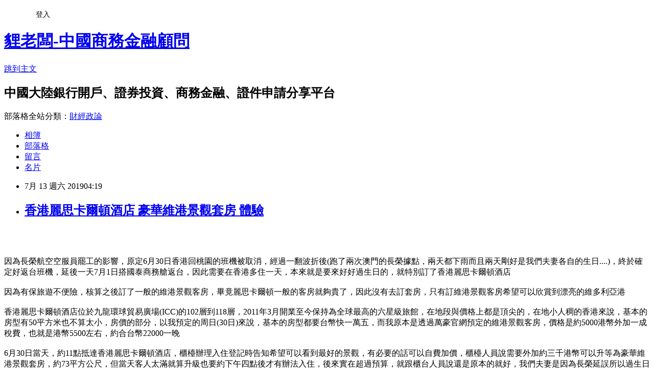

--- FILE ---
content_type: text/html; charset=utf-8
request_url: https://austinleefuture.pixnet.net/blog/posts/4044545866
body_size: 101499
content:
<!DOCTYPE html><html lang="zh-TW"><head><meta charSet="utf-8"/><meta name="viewport" content="width=device-width, initial-scale=1"/><link rel="stylesheet" href="https://static.1px.tw/blog-next/_next/static/chunks/b1e52b495cc0137c.css" data-precedence="next"/><link rel="stylesheet" href="/fix.css?v=202601172219" type="text/css" data-precedence="medium"/><link rel="stylesheet" href="https://s3.1px.tw/blog/theme/choc/iframe-popup.css?v=202601172219" type="text/css" data-precedence="medium"/><link rel="stylesheet" href="https://s3.1px.tw/blog/theme/choc/plugins.min.css?v=202601172219" type="text/css" data-precedence="medium"/><link rel="stylesheet" href="https://s3.1px.tw/blog/theme/choc/openid-comment.css?v=202601172219" type="text/css" data-precedence="medium"/><link rel="stylesheet" href="https://s3.1px.tw/blog/theme/choc/style.min.css?v=202601172219" type="text/css" data-precedence="medium"/><link rel="stylesheet" href="https://s3.1px.tw/blog/theme/choc/main.min.css?v=202601172219" type="text/css" data-precedence="medium"/><link rel="stylesheet" href="https://pimg.1px.tw/austinleefuture/assets/austinleefuture.css?v=202601172219" type="text/css" data-precedence="medium"/><link rel="stylesheet" href="https://s3.1px.tw/blog/theme/choc/author-info.css?v=202601172219" type="text/css" data-precedence="medium"/><link rel="stylesheet" href="https://s3.1px.tw/blog/theme/choc/idlePop.min.css?v=202601172219" type="text/css" data-precedence="medium"/><link rel="preload" as="script" fetchPriority="low" href="https://static.1px.tw/blog-next/_next/static/chunks/94688e2baa9fea03.js"/><script src="https://static.1px.tw/blog-next/_next/static/chunks/41eaa5427c45ebcc.js" async=""></script><script src="https://static.1px.tw/blog-next/_next/static/chunks/e2c6231760bc85bd.js" async=""></script><script src="https://static.1px.tw/blog-next/_next/static/chunks/94bde6376cf279be.js" async=""></script><script src="https://static.1px.tw/blog-next/_next/static/chunks/426b9d9d938a9eb4.js" async=""></script><script src="https://static.1px.tw/blog-next/_next/static/chunks/turbopack-5021d21b4b170dda.js" async=""></script><script src="https://static.1px.tw/blog-next/_next/static/chunks/ff1a16fafef87110.js" async=""></script><script src="https://static.1px.tw/blog-next/_next/static/chunks/e308b2b9ce476a3e.js" async=""></script><script src="https://static.1px.tw/blog-next/_next/static/chunks/2bf79572a40338b7.js" async=""></script><script src="https://static.1px.tw/blog-next/_next/static/chunks/d3c6eed28c1dd8e2.js" async=""></script><script src="https://static.1px.tw/blog-next/_next/static/chunks/d4d39cfc2a072218.js" async=""></script><script src="https://static.1px.tw/blog-next/_next/static/chunks/6a5d72c05b9cd4ba.js" async=""></script><script src="https://static.1px.tw/blog-next/_next/static/chunks/8af6103cf1375f47.js" async=""></script><script src="https://static.1px.tw/blog-next/_next/static/chunks/60d08651d643cedc.js" async=""></script><script src="https://static.1px.tw/blog-next/_next/static/chunks/0ae21416dac1fa83.js" async=""></script><script src="https://static.1px.tw/blog-next/_next/static/chunks/6d1100e43ad18157.js" async=""></script><script src="https://static.1px.tw/blog-next/_next/static/chunks/87eeaf7a3b9005e8.js" async=""></script><script src="https://static.1px.tw/blog-next/_next/static/chunks/ed01c75076819ebd.js" async=""></script><script src="https://static.1px.tw/blog-next/_next/static/chunks/a4df8fc19a9a82e6.js" async=""></script><title>香港麗思卡爾頓酒店 豪華維港景觀套房 體驗</title><meta name="description" content=" 因為長榮航空空服員罷工的影響，原定6月30日香港回桃園的班機被取消，經過一翻波折後(跑了兩次澳門的長榮據點，兩天都下雨而且兩天剛好是我們夫妻各自的生日....)，終於確定好返台班機，延後一天7月1日搭國泰商務艙返台，因此需要在香港多住一天，本來就是要來好好過生日的，就特別訂了香港麗思卡爾頓酒店因為有保旅遊不便險，核算之後訂了一般的維港景觀客房，畢竟麗思卡爾頓一般的客房就夠貴了，因此沒有去訂套房，只有訂維港景觀客房希望可以欣賞到漂亮的維多利亞港香港麗思卡爾頓酒店位於九龍環球貿易廣場(ICC)的102層到118層，2011年3月開業至今保持為全球最高的六星級旅館，在地段與價格上都是頂尖的，在地小人稠的香港來說，基本的房型有50平方米也不算太小，房價的部分，以我預定的周日(30日)來說，基本的房型都要台幣快一萬五，而我原本是透過萬豪官網預定的維港景觀客房，價格是約5000港幣外加一成稅費，也就是港幣5500左右，約合台幣22000一晚6月30日當天，約11點抵達香港麗思卡爾頓酒店，櫃檯辦理入住登記時告知希望可以看到最好的景觀，有必要的話可以自費加價，櫃檯人員說需要外加約三千港幣可以升等為豪華維港景觀套房，約73平方公尺，但當天客人太滿就算升級也要約下午四點後才有辦法入住，後來實在超過預算，就跟櫃台人員說還是原本的就好，我們夫妻是因為長榮延誤所以過生日的旅程在香港多待一天，因為要使用保險公司的旅遊不便險，還是不能超出預算太多非常幸運的是，櫃台服務人員說，會安排最好的景觀房間給我們，但是要等到下午四點以後才能入住，疑？難道是從維港景觀客房免費升級成豪華維港景觀套房？對耶，櫃檯人員說是這樣沒錯，但是要等，說四點會打電話通知我們，會給我們16號房(16號房都是最好的角度)所以，我們一家人又跑去中環吃 SHAKE SHACK ，這部分會在後續的文章介紹返回九龍都下午四點多，直到約五點酒店才通知房間準備好了，以下開始看照片介紹吧 位於八樓的酒店底層大堂出入口，光這裡的維港景觀就很美了，特別先來拍張照8樓有直達電梯到103層的大堂 這是位於103層樓的酒店大堂，入住登記與退房都在這一層這酒店其實滿有趣，100層就是香港著名的天際100景觀瞭望台，地下室是很大的地下商場叫做圓方，其他樓層大多數為辦公大樓(寫字樓)，在8樓的部分是酒店底層的大堂與出入口，可轉接地下圓方商場，但底層的大堂並不辦理入住登記，只有提供超高速直達電梯直接搭上103層辦理入住登記103層的天花板也很特別 有點像中國水墨畫 103層一隅，客人可以舒適的在沙發上休息 103層有手扶梯下102層的餐廳 102層有 TOSCA(一星) 以及 天龍軒(二星) 兩家米其林星級餐廳 103層還有一家有名的 Cafe 103 ，以巧克力菜色聞名 房卡到手 房卡與房卡套 非常簡單有質感首先來看看樓層房間位置圖 最好的房間就是16號房 正前方是迷你吧，右邊是書桌，左方是電視以及電視後面是臥房與浴室 換個角度可以看到臥房與浴室，以及電視 剛剛站立拍攝的地方就是Ｌ型的落地窗 還有貴妃椅．可以欣賞這無敵景觀 書桌與桌上的藍芽喇叭 藍芽喇叭看起來很威，但是真的也沒空去玩它 一邊的桌上有提供刀叉與餐盤 迷你吧的部分 這些東西都是要付費的，包括酒類／小點心，還有雪克杯可以自己調酒哩 迷你吧有提供雀巢Nespresso膠囊咖啡與TWG茶包，這些是免費的 免費的飲品還有百歲山(中國大陸)的礦泉水其實我看到百歲山時有點傻眼就是了..... 小冰箱裡的飲品都是要收費的，像可樂一瓶就要60港幣，紅牛一瓶要70港幣 櫃子裡有調棒/吸管/開瓶器，以及要收費的迷你瓶烈酒 還有紅酒 以及洋芋片小點心等等迷你吧的東西是都滿貴的，地下圓方商場裡有一間高級的超市，有需要吃吃喝喝的飲料可以從那邊買會便宜很多接著來看看電視吧 電視一開起來就有我們夫妻的名字 一進入電視系統，就看到代表性的照片，這個角度也就是我們房間的角度，就是最好的景觀接下來看看臥室與浴室吧 臥室，也有整面的大窗，可以舒適的坐在窗邊看風景 另一個角度，可以看到臥室衣櫥及浴室，可見空間並不寬敞 這是夜間開床服務後，服務人員擺在床上的巧克力以及卡片 贈送 VALRHONA 高級巧克力，這可是法國名牌 服務卡片與簽名 算是責任卡就是了 這巧克力是滿好吃的 床頭櫃可以控制窗簾窗紗，以及燈，還有USB孔，手機充電就很方便了 有小孩，可以請酒店安排小孩的東西，像是這個嬰兒床 衣櫥打開，空間大概是這樣，就基本夠用 浴袍，質感有點不符期待 在如此狹小的空間還是提供了兩組洗臉槽，很不錯了 單人浴缸 在如此地狹人稠的香港，可以提供這樣舒適的浴缸也很不錯了 提供浴鹽可以舒服的放鬆泡澡 麗思卡爾頓使用備品是 Asprey 的 似乎全球的麗思卡爾頓都是採用這個英國名牌 覺得還不錯啦，比瑞吉的好，個人覺得 還有提供精緻的身體絲瓜絡 淋浴間 馬桶 也是智慧遙控的免治馬桶，但不是一般常見的 TOTO ，感覺上還是 TOTO 的等級較高 很多高級酒店提供的小朋友沐浴套組都是這個蜂蜜的 有小朋友的小拖鞋，滿可愛 接下來介紹這隻獅子，麗思卡爾頓的 LOGO 就是獅子 這本來應該是參加他們 Ritz Kids夜間野生動物冒險活動 才有的 背包內還有這些東西 的確就是 Ritz Kids夜間野生動物冒險活動 的內容 不過在大堂辦理入住登記時，就有酒店的人員送給佑佑這一個超可愛的包包 佑佑也很喜歡這個獅子包包呢房內的設備差不多介紹完了，就來看看佑佑與太座在房內觀賞無敵景觀的照片吧        因為之後會使用旅遊不便險報帳，所以客房內的消費是可以處理的，因此就訂了隔天的房內早餐，我們就來看看房內早餐吧 選擇兩人粵式早餐，包含港式炒麵/蝦餃及叉燒包/皮蛋瘦肉粥以及水果盤，非常豐盛 水果品質很棒 粥很不錯，光吃粥與水果我都快吃飽了 兩個蝦餃以及叉燒包，蝦餃不錯吃 這港式炒麵我是真的一口都沒吃，因為我吃飽了..... 來看看豐盛的早餐搭無敵景觀吧 來看看這樣的價格是多少我訂的原本是　維港景觀客房 ，還是收取我訂的價格，約5500港幣，約合台幣22000左右升級到 豪華維港景觀套房 ，只有房型被升等，但不包含行政樓層禮遇，以一般 豪華維港景觀套房 是會包含行政樓層禮遇的，價格一晚大約是8910港幣，約合台幣35640左右，當然免費升等不包含行政樓層禮遇不能直接類比，不過還是很棒了房內雙人粵式早餐的價格是787.6港幣，約合台幣3150左右，所以在不計算其他客房內迷你吧消費的部分，住一晚加上兩份客房服務早餐，總花費約2萬5千多，也就是在香港無敵景觀的價值既然這無敵景觀那麼貴，我們就多看看無敵景觀的照片吧～ 我拍的房內實景，跟他們官網的代表照片很接近了，對了，窗邊那隻黃色小鴨是送給小朋友的玩具以下不囉嗦打字，就請各位自己欣賞照片了              總結這次的住宿體驗，其實並沒有想像中完美，因為快退房時遇到了一些事情，反正個人覺得香港麗思卡爾頓可能發條有點鬆了，當下有反映給酒店前台人員，也獲得一萬點萬豪點數補償，補償是非常的有誠意，但後續又發現帳單出了點問題，當然反映給酒店還是有獲得處理，但對這樣高等級的酒店還是覺得有點掉漆就是了當然，獲得房型升等/無敵景觀，以及獲得一萬點萬豪點數補償．以及因帳務問題酒店方面退款800多港幣，這些都不能說酒店沒有誠意，總之還是對酒店抱著感謝的態度其實近一年來每個月我們都到澳門住高級酒店，以相同等級的瑞吉體驗來說，在澳門的瑞吉酒店我們常常都是住帝國套房，那寬敞的空間可以在房間內奔跑(小佑佑最喜歡在房內脫光光到處跑了)，但到了香港麗思卡爾頓的73平方米套房，感覺真的很小.....還是住澳門瑞吉帝國套房舒適寬敞多了，當然，免費的帝國套房跟這真金白銀的香港麗思卡爾頓還真的沒法這樣比因為獲贈一萬點萬豪點數，加上自有的四萬點萬豪點數，剛好有五萬點去換了一晚澳門麗思卡爾頓來解任務，所以未來還會有一篇澳門麗思卡爾頓出現若是對文章有什麼疑問或是想交流的，可以加入FB粉絲團  貍市集好物分享網 ，可以在上面詢問或交流，也可得到新文章資訊 延伸閱讀香港米其林2星麗思卡爾頓天龍軒嚐星饗宴澳門 瑞吉酒店帝國套房 免費體驗全紀錄國泰航空香港機場貴賓室 玉衡堂/逸連堂/寰宇堂 三連發國泰航空 CX402 香港飛桃園 A350-1000"/><meta name="author" content="貍老闆-中國商務金融顧問"/><meta name="google-adsense-platform-account" content="pub-2647689032095179"/><meta name="fb:app_id" content="101730233200171"/><link rel="canonical" href="https://austinleefuture.pixnet.net/blog/posts/4044545866"/><meta property="og:title" content="香港麗思卡爾頓酒店 豪華維港景觀套房 體驗"/><meta property="og:description" content=" 因為長榮航空空服員罷工的影響，原定6月30日香港回桃園的班機被取消，經過一翻波折後(跑了兩次澳門的長榮據點，兩天都下雨而且兩天剛好是我們夫妻各自的生日....)，終於確定好返台班機，延後一天7月1日搭國泰商務艙返台，因此需要在香港多住一天，本來就是要來好好過生日的，就特別訂了香港麗思卡爾頓酒店因為有保旅遊不便險，核算之後訂了一般的維港景觀客房，畢竟麗思卡爾頓一般的客房就夠貴了，因此沒有去訂套房，只有訂維港景觀客房希望可以欣賞到漂亮的維多利亞港香港麗思卡爾頓酒店位於九龍環球貿易廣場(ICC)的102層到118層，2011年3月開業至今保持為全球最高的六星級旅館，在地段與價格上都是頂尖的，在地小人稠的香港來說，基本的房型有50平方米也不算太小，房價的部分，以我預定的周日(30日)來說，基本的房型都要台幣快一萬五，而我原本是透過萬豪官網預定的維港景觀客房，價格是約5000港幣外加一成稅費，也就是港幣5500左右，約合台幣22000一晚6月30日當天，約11點抵達香港麗思卡爾頓酒店，櫃檯辦理入住登記時告知希望可以看到最好的景觀，有必要的話可以自費加價，櫃檯人員說需要外加約三千港幣可以升等為豪華維港景觀套房，約73平方公尺，但當天客人太滿就算升級也要約下午四點後才有辦法入住，後來實在超過預算，就跟櫃台人員說還是原本的就好，我們夫妻是因為長榮延誤所以過生日的旅程在香港多待一天，因為要使用保險公司的旅遊不便險，還是不能超出預算太多非常幸運的是，櫃台服務人員說，會安排最好的景觀房間給我們，但是要等到下午四點以後才能入住，疑？難道是從維港景觀客房免費升級成豪華維港景觀套房？對耶，櫃檯人員說是這樣沒錯，但是要等，說四點會打電話通知我們，會給我們16號房(16號房都是最好的角度)所以，我們一家人又跑去中環吃 SHAKE SHACK ，這部分會在後續的文章介紹返回九龍都下午四點多，直到約五點酒店才通知房間準備好了，以下開始看照片介紹吧 位於八樓的酒店底層大堂出入口，光這裡的維港景觀就很美了，特別先來拍張照8樓有直達電梯到103層的大堂 這是位於103層樓的酒店大堂，入住登記與退房都在這一層這酒店其實滿有趣，100層就是香港著名的天際100景觀瞭望台，地下室是很大的地下商場叫做圓方，其他樓層大多數為辦公大樓(寫字樓)，在8樓的部分是酒店底層的大堂與出入口，可轉接地下圓方商場，但底層的大堂並不辦理入住登記，只有提供超高速直達電梯直接搭上103層辦理入住登記103層的天花板也很特別 有點像中國水墨畫 103層一隅，客人可以舒適的在沙發上休息 103層有手扶梯下102層的餐廳 102層有 TOSCA(一星) 以及 天龍軒(二星) 兩家米其林星級餐廳 103層還有一家有名的 Cafe 103 ，以巧克力菜色聞名 房卡到手 房卡與房卡套 非常簡單有質感首先來看看樓層房間位置圖 最好的房間就是16號房 正前方是迷你吧，右邊是書桌，左方是電視以及電視後面是臥房與浴室 換個角度可以看到臥房與浴室，以及電視 剛剛站立拍攝的地方就是Ｌ型的落地窗 還有貴妃椅．可以欣賞這無敵景觀 書桌與桌上的藍芽喇叭 藍芽喇叭看起來很威，但是真的也沒空去玩它 一邊的桌上有提供刀叉與餐盤 迷你吧的部分 這些東西都是要付費的，包括酒類／小點心，還有雪克杯可以自己調酒哩 迷你吧有提供雀巢Nespresso膠囊咖啡與TWG茶包，這些是免費的 免費的飲品還有百歲山(中國大陸)的礦泉水其實我看到百歲山時有點傻眼就是了..... 小冰箱裡的飲品都是要收費的，像可樂一瓶就要60港幣，紅牛一瓶要70港幣 櫃子裡有調棒/吸管/開瓶器，以及要收費的迷你瓶烈酒 還有紅酒 以及洋芋片小點心等等迷你吧的東西是都滿貴的，地下圓方商場裡有一間高級的超市，有需要吃吃喝喝的飲料可以從那邊買會便宜很多接著來看看電視吧 電視一開起來就有我們夫妻的名字 一進入電視系統，就看到代表性的照片，這個角度也就是我們房間的角度，就是最好的景觀接下來看看臥室與浴室吧 臥室，也有整面的大窗，可以舒適的坐在窗邊看風景 另一個角度，可以看到臥室衣櫥及浴室，可見空間並不寬敞 這是夜間開床服務後，服務人員擺在床上的巧克力以及卡片 贈送 VALRHONA 高級巧克力，這可是法國名牌 服務卡片與簽名 算是責任卡就是了 這巧克力是滿好吃的 床頭櫃可以控制窗簾窗紗，以及燈，還有USB孔，手機充電就很方便了 有小孩，可以請酒店安排小孩的東西，像是這個嬰兒床 衣櫥打開，空間大概是這樣，就基本夠用 浴袍，質感有點不符期待 在如此狹小的空間還是提供了兩組洗臉槽，很不錯了 單人浴缸 在如此地狹人稠的香港，可以提供這樣舒適的浴缸也很不錯了 提供浴鹽可以舒服的放鬆泡澡 麗思卡爾頓使用備品是 Asprey 的 似乎全球的麗思卡爾頓都是採用這個英國名牌 覺得還不錯啦，比瑞吉的好，個人覺得 還有提供精緻的身體絲瓜絡 淋浴間 馬桶 也是智慧遙控的免治馬桶，但不是一般常見的 TOTO ，感覺上還是 TOTO 的等級較高 很多高級酒店提供的小朋友沐浴套組都是這個蜂蜜的 有小朋友的小拖鞋，滿可愛 接下來介紹這隻獅子，麗思卡爾頓的 LOGO 就是獅子 這本來應該是參加他們 Ritz Kids夜間野生動物冒險活動 才有的 背包內還有這些東西 的確就是 Ritz Kids夜間野生動物冒險活動 的內容 不過在大堂辦理入住登記時，就有酒店的人員送給佑佑這一個超可愛的包包 佑佑也很喜歡這個獅子包包呢房內的設備差不多介紹完了，就來看看佑佑與太座在房內觀賞無敵景觀的照片吧        因為之後會使用旅遊不便險報帳，所以客房內的消費是可以處理的，因此就訂了隔天的房內早餐，我們就來看看房內早餐吧 選擇兩人粵式早餐，包含港式炒麵/蝦餃及叉燒包/皮蛋瘦肉粥以及水果盤，非常豐盛 水果品質很棒 粥很不錯，光吃粥與水果我都快吃飽了 兩個蝦餃以及叉燒包，蝦餃不錯吃 這港式炒麵我是真的一口都沒吃，因為我吃飽了..... 來看看豐盛的早餐搭無敵景觀吧 來看看這樣的價格是多少我訂的原本是　維港景觀客房 ，還是收取我訂的價格，約5500港幣，約合台幣22000左右升級到 豪華維港景觀套房 ，只有房型被升等，但不包含行政樓層禮遇，以一般 豪華維港景觀套房 是會包含行政樓層禮遇的，價格一晚大約是8910港幣，約合台幣35640左右，當然免費升等不包含行政樓層禮遇不能直接類比，不過還是很棒了房內雙人粵式早餐的價格是787.6港幣，約合台幣3150左右，所以在不計算其他客房內迷你吧消費的部分，住一晚加上兩份客房服務早餐，總花費約2萬5千多，也就是在香港無敵景觀的價值既然這無敵景觀那麼貴，我們就多看看無敵景觀的照片吧～ 我拍的房內實景，跟他們官網的代表照片很接近了，對了，窗邊那隻黃色小鴨是送給小朋友的玩具以下不囉嗦打字，就請各位自己欣賞照片了              總結這次的住宿體驗，其實並沒有想像中完美，因為快退房時遇到了一些事情，反正個人覺得香港麗思卡爾頓可能發條有點鬆了，當下有反映給酒店前台人員，也獲得一萬點萬豪點數補償，補償是非常的有誠意，但後續又發現帳單出了點問題，當然反映給酒店還是有獲得處理，但對這樣高等級的酒店還是覺得有點掉漆就是了當然，獲得房型升等/無敵景觀，以及獲得一萬點萬豪點數補償．以及因帳務問題酒店方面退款800多港幣，這些都不能說酒店沒有誠意，總之還是對酒店抱著感謝的態度其實近一年來每個月我們都到澳門住高級酒店，以相同等級的瑞吉體驗來說，在澳門的瑞吉酒店我們常常都是住帝國套房，那寬敞的空間可以在房間內奔跑(小佑佑最喜歡在房內脫光光到處跑了)，但到了香港麗思卡爾頓的73平方米套房，感覺真的很小.....還是住澳門瑞吉帝國套房舒適寬敞多了，當然，免費的帝國套房跟這真金白銀的香港麗思卡爾頓還真的沒法這樣比因為獲贈一萬點萬豪點數，加上自有的四萬點萬豪點數，剛好有五萬點去換了一晚澳門麗思卡爾頓來解任務，所以未來還會有一篇澳門麗思卡爾頓出現若是對文章有什麼疑問或是想交流的，可以加入FB粉絲團  貍市集好物分享網 ，可以在上面詢問或交流，也可得到新文章資訊 延伸閱讀香港米其林2星麗思卡爾頓天龍軒嚐星饗宴澳門 瑞吉酒店帝國套房 免費體驗全紀錄國泰航空香港機場貴賓室 玉衡堂/逸連堂/寰宇堂 三連發國泰航空 CX402 香港飛桃園 A350-1000"/><meta property="og:url" content="https://austinleefuture.pixnet.net/blog/posts/4044545866"/><meta property="og:image" content="https://pimg.1px.tw/austinleefuture/1562949636-2335422871.jpg"/><meta property="og:type" content="article"/><meta name="twitter:card" content="summary_large_image"/><meta name="twitter:title" content="香港麗思卡爾頓酒店 豪華維港景觀套房 體驗"/><meta name="twitter:description" content=" 因為長榮航空空服員罷工的影響，原定6月30日香港回桃園的班機被取消，經過一翻波折後(跑了兩次澳門的長榮據點，兩天都下雨而且兩天剛好是我們夫妻各自的生日....)，終於確定好返台班機，延後一天7月1日搭國泰商務艙返台，因此需要在香港多住一天，本來就是要來好好過生日的，就特別訂了香港麗思卡爾頓酒店因為有保旅遊不便險，核算之後訂了一般的維港景觀客房，畢竟麗思卡爾頓一般的客房就夠貴了，因此沒有去訂套房，只有訂維港景觀客房希望可以欣賞到漂亮的維多利亞港香港麗思卡爾頓酒店位於九龍環球貿易廣場(ICC)的102層到118層，2011年3月開業至今保持為全球最高的六星級旅館，在地段與價格上都是頂尖的，在地小人稠的香港來說，基本的房型有50平方米也不算太小，房價的部分，以我預定的周日(30日)來說，基本的房型都要台幣快一萬五，而我原本是透過萬豪官網預定的維港景觀客房，價格是約5000港幣外加一成稅費，也就是港幣5500左右，約合台幣22000一晚6月30日當天，約11點抵達香港麗思卡爾頓酒店，櫃檯辦理入住登記時告知希望可以看到最好的景觀，有必要的話可以自費加價，櫃檯人員說需要外加約三千港幣可以升等為豪華維港景觀套房，約73平方公尺，但當天客人太滿就算升級也要約下午四點後才有辦法入住，後來實在超過預算，就跟櫃台人員說還是原本的就好，我們夫妻是因為長榮延誤所以過生日的旅程在香港多待一天，因為要使用保險公司的旅遊不便險，還是不能超出預算太多非常幸運的是，櫃台服務人員說，會安排最好的景觀房間給我們，但是要等到下午四點以後才能入住，疑？難道是從維港景觀客房免費升級成豪華維港景觀套房？對耶，櫃檯人員說是這樣沒錯，但是要等，說四點會打電話通知我們，會給我們16號房(16號房都是最好的角度)所以，我們一家人又跑去中環吃 SHAKE SHACK ，這部分會在後續的文章介紹返回九龍都下午四點多，直到約五點酒店才通知房間準備好了，以下開始看照片介紹吧 位於八樓的酒店底層大堂出入口，光這裡的維港景觀就很美了，特別先來拍張照8樓有直達電梯到103層的大堂 這是位於103層樓的酒店大堂，入住登記與退房都在這一層這酒店其實滿有趣，100層就是香港著名的天際100景觀瞭望台，地下室是很大的地下商場叫做圓方，其他樓層大多數為辦公大樓(寫字樓)，在8樓的部分是酒店底層的大堂與出入口，可轉接地下圓方商場，但底層的大堂並不辦理入住登記，只有提供超高速直達電梯直接搭上103層辦理入住登記103層的天花板也很特別 有點像中國水墨畫 103層一隅，客人可以舒適的在沙發上休息 103層有手扶梯下102層的餐廳 102層有 TOSCA(一星) 以及 天龍軒(二星) 兩家米其林星級餐廳 103層還有一家有名的 Cafe 103 ，以巧克力菜色聞名 房卡到手 房卡與房卡套 非常簡單有質感首先來看看樓層房間位置圖 最好的房間就是16號房 正前方是迷你吧，右邊是書桌，左方是電視以及電視後面是臥房與浴室 換個角度可以看到臥房與浴室，以及電視 剛剛站立拍攝的地方就是Ｌ型的落地窗 還有貴妃椅．可以欣賞這無敵景觀 書桌與桌上的藍芽喇叭 藍芽喇叭看起來很威，但是真的也沒空去玩它 一邊的桌上有提供刀叉與餐盤 迷你吧的部分 這些東西都是要付費的，包括酒類／小點心，還有雪克杯可以自己調酒哩 迷你吧有提供雀巢Nespresso膠囊咖啡與TWG茶包，這些是免費的 免費的飲品還有百歲山(中國大陸)的礦泉水其實我看到百歲山時有點傻眼就是了..... 小冰箱裡的飲品都是要收費的，像可樂一瓶就要60港幣，紅牛一瓶要70港幣 櫃子裡有調棒/吸管/開瓶器，以及要收費的迷你瓶烈酒 還有紅酒 以及洋芋片小點心等等迷你吧的東西是都滿貴的，地下圓方商場裡有一間高級的超市，有需要吃吃喝喝的飲料可以從那邊買會便宜很多接著來看看電視吧 電視一開起來就有我們夫妻的名字 一進入電視系統，就看到代表性的照片，這個角度也就是我們房間的角度，就是最好的景觀接下來看看臥室與浴室吧 臥室，也有整面的大窗，可以舒適的坐在窗邊看風景 另一個角度，可以看到臥室衣櫥及浴室，可見空間並不寬敞 這是夜間開床服務後，服務人員擺在床上的巧克力以及卡片 贈送 VALRHONA 高級巧克力，這可是法國名牌 服務卡片與簽名 算是責任卡就是了 這巧克力是滿好吃的 床頭櫃可以控制窗簾窗紗，以及燈，還有USB孔，手機充電就很方便了 有小孩，可以請酒店安排小孩的東西，像是這個嬰兒床 衣櫥打開，空間大概是這樣，就基本夠用 浴袍，質感有點不符期待 在如此狹小的空間還是提供了兩組洗臉槽，很不錯了 單人浴缸 在如此地狹人稠的香港，可以提供這樣舒適的浴缸也很不錯了 提供浴鹽可以舒服的放鬆泡澡 麗思卡爾頓使用備品是 Asprey 的 似乎全球的麗思卡爾頓都是採用這個英國名牌 覺得還不錯啦，比瑞吉的好，個人覺得 還有提供精緻的身體絲瓜絡 淋浴間 馬桶 也是智慧遙控的免治馬桶，但不是一般常見的 TOTO ，感覺上還是 TOTO 的等級較高 很多高級酒店提供的小朋友沐浴套組都是這個蜂蜜的 有小朋友的小拖鞋，滿可愛 接下來介紹這隻獅子，麗思卡爾頓的 LOGO 就是獅子 這本來應該是參加他們 Ritz Kids夜間野生動物冒險活動 才有的 背包內還有這些東西 的確就是 Ritz Kids夜間野生動物冒險活動 的內容 不過在大堂辦理入住登記時，就有酒店的人員送給佑佑這一個超可愛的包包 佑佑也很喜歡這個獅子包包呢房內的設備差不多介紹完了，就來看看佑佑與太座在房內觀賞無敵景觀的照片吧        因為之後會使用旅遊不便險報帳，所以客房內的消費是可以處理的，因此就訂了隔天的房內早餐，我們就來看看房內早餐吧 選擇兩人粵式早餐，包含港式炒麵/蝦餃及叉燒包/皮蛋瘦肉粥以及水果盤，非常豐盛 水果品質很棒 粥很不錯，光吃粥與水果我都快吃飽了 兩個蝦餃以及叉燒包，蝦餃不錯吃 這港式炒麵我是真的一口都沒吃，因為我吃飽了..... 來看看豐盛的早餐搭無敵景觀吧 來看看這樣的價格是多少我訂的原本是　維港景觀客房 ，還是收取我訂的價格，約5500港幣，約合台幣22000左右升級到 豪華維港景觀套房 ，只有房型被升等，但不包含行政樓層禮遇，以一般 豪華維港景觀套房 是會包含行政樓層禮遇的，價格一晚大約是8910港幣，約合台幣35640左右，當然免費升等不包含行政樓層禮遇不能直接類比，不過還是很棒了房內雙人粵式早餐的價格是787.6港幣，約合台幣3150左右，所以在不計算其他客房內迷你吧消費的部分，住一晚加上兩份客房服務早餐，總花費約2萬5千多，也就是在香港無敵景觀的價值既然這無敵景觀那麼貴，我們就多看看無敵景觀的照片吧～ 我拍的房內實景，跟他們官網的代表照片很接近了，對了，窗邊那隻黃色小鴨是送給小朋友的玩具以下不囉嗦打字，就請各位自己欣賞照片了              總結這次的住宿體驗，其實並沒有想像中完美，因為快退房時遇到了一些事情，反正個人覺得香港麗思卡爾頓可能發條有點鬆了，當下有反映給酒店前台人員，也獲得一萬點萬豪點數補償，補償是非常的有誠意，但後續又發現帳單出了點問題，當然反映給酒店還是有獲得處理，但對這樣高等級的酒店還是覺得有點掉漆就是了當然，獲得房型升等/無敵景觀，以及獲得一萬點萬豪點數補償．以及因帳務問題酒店方面退款800多港幣，這些都不能說酒店沒有誠意，總之還是對酒店抱著感謝的態度其實近一年來每個月我們都到澳門住高級酒店，以相同等級的瑞吉體驗來說，在澳門的瑞吉酒店我們常常都是住帝國套房，那寬敞的空間可以在房間內奔跑(小佑佑最喜歡在房內脫光光到處跑了)，但到了香港麗思卡爾頓的73平方米套房，感覺真的很小.....還是住澳門瑞吉帝國套房舒適寬敞多了，當然，免費的帝國套房跟這真金白銀的香港麗思卡爾頓還真的沒法這樣比因為獲贈一萬點萬豪點數，加上自有的四萬點萬豪點數，剛好有五萬點去換了一晚澳門麗思卡爾頓來解任務，所以未來還會有一篇澳門麗思卡爾頓出現若是對文章有什麼疑問或是想交流的，可以加入FB粉絲團  貍市集好物分享網 ，可以在上面詢問或交流，也可得到新文章資訊 延伸閱讀香港米其林2星麗思卡爾頓天龍軒嚐星饗宴澳門 瑞吉酒店帝國套房 免費體驗全紀錄國泰航空香港機場貴賓室 玉衡堂/逸連堂/寰宇堂 三連發國泰航空 CX402 香港飛桃園 A350-1000"/><meta name="twitter:image" content="https://pimg.1px.tw/austinleefuture/1562949636-2335422871.jpg"/><link rel="icon" href="/favicon.ico?favicon.a62c60e0.ico" sizes="32x32" type="image/x-icon"/><script src="https://static.1px.tw/blog-next/_next/static/chunks/a6dad97d9634a72d.js" noModule=""></script></head><body><!--$--><!--/$--><!--$?--><template id="B:0"></template><!--/$--><script>requestAnimationFrame(function(){$RT=performance.now()});</script><script src="https://static.1px.tw/blog-next/_next/static/chunks/94688e2baa9fea03.js" id="_R_" async=""></script><div hidden id="S:0"><script id="pixnet-vars">
        window.PIXNET = {
          post_id: "4044545866",
          name: "austinleefuture",
          user_id: 0,
          blog_id: "1897192",
          display_ads: true,
          ad_options: {"chictrip":false}
        };
      </script><script type="text/javascript" src="https://code.jquery.com/jquery-latest.min.js"></script><script id="json-ld-article-script" type="application/ld+json">{"@context":"https:\u002F\u002Fschema.org","@type":"BlogPosting","isAccessibleForFree":true,"mainEntityOfPage":{"@type":"WebPage","@id":"https:\u002F\u002Faustinleefuture.pixnet.net\u002Fblog\u002Fposts\u002F4044545866"},"headline":"香港麗思卡爾頓酒店 豪華維港景觀套房 體驗","description":"\u003Cbr\u003E\u003Ca style=\"font-family: 標楷體; font-size: 18.6667px;\" href=\"https:\u002F\u002Faustinleefuture.pixnet.net\u002Falbum\u002Fphoto\u002F338418886\"\u003E\u003Cimg title=\"20190701_091340.jpg\" src=\"https:\u002F\u002Fpic.pimg.tw\u002Faustinleefuture\u002F1562949636-2335422871_n.jpg\" alt=\"20190701_091340.jpg\" border=\"0\"\u003E\u003C\u002Fa\u003E\u003Cspan style=\"color: #008000; font-family: 標楷體; font-size: 18.6667px;\"\u003E \u003C\u002Fspan\u003E\u003Cbr\u003E因為長榮航空空服員罷工的影響，原定6月30日香港回桃園的班機被取消，經過一翻波折後(跑了兩次澳門的長榮據點，兩天都下雨而且兩天剛好是我們夫妻各自的生日....)，終於確定好返台班機，延後一天7月1日搭國泰商務艙返台，因此需要在香港多住一天，本來就是要來好好過生日的，就特別訂了香港麗思卡爾頓酒店\u003Cbr\u003E\u003C!-- more --\u003E\u003Cbr\u003E因為有保旅遊不便險，核算之後訂了一般的維港景觀客房，畢竟麗思卡爾頓一般的客房就夠貴了，因此沒有去訂套房，只有訂維港景觀客房希望可以欣賞到漂亮的維多利亞港\u003Cbr\u003E香港麗思卡爾頓酒店位於九龍環球貿易廣場(ICC)的102層到118層，2011年3月開業至今保持為全球最高的六星級旅館，在地段與價格上都是頂尖的，在地小人稠的香港來說，基本的房型有50平方米也不算太小，房價的部分，以我預定的周日(30日)來說，基本的房型都要台幣快一萬五，而我原本是透過萬豪官網預定的維港景觀客房，價格是約5000港幣外加一成稅費，也就是港幣5500左右，約合台幣22000一晚\u003Cbr\u003E6月30日當天，約11點抵達\u003Cspan style=\"color: #008000; font-family: 標楷體; font-size: 18.6667px;\"\u003E香港麗思卡爾頓酒店，櫃檯辦理入住登記時告知希望可以看到最好的景觀，有必要的話可以自費加價，櫃檯人員說需要外加約三千港幣可以升等為豪華維港景觀套房，約73平方公尺，但當天客人太滿就算升級也要約下午四點後才有辦法入住，後來實在超過預算，就跟櫃台人員說還是原本的就好，我們夫妻是因為長榮延誤所以過生日的旅程在香港多待一天，因為要使用保險公司的旅遊不便險，還是不能超出預算太多\u003Cbr\u003E\u003C\u002Fspan\u003E非常幸運的是，櫃台服務人員說，會安排最好的景觀房間給我們，但是要等到下午四點以後才能入住，疑？難道是從維港景觀客房免費升級成\u003Cspan style=\"color: #008000; font-family: 標楷體; font-size: 18.6667px;\"\u003E豪華維港景觀套房？對耶，櫃檯人員說是這樣沒錯，但是要等，說四點會打電話通知我們，會給我們16號房(16號房都是最好的角度)\u003Cbr\u003E\u003C\u002Fspan\u003E所以，我們一家人又跑去中環吃 SHAKE SHACK ，這部分會在後續的文章介紹\u003Cbr\u003E返回九龍都下午四點多，直到約五點酒店才通知房間準備好了，以下開始看照片介紹吧\u003Cbr\u003E\u003Ca style=\"font-family: 標楷體; font-size: 18.6667px;\" href=\"https:\u002F\u002Faustinleefuture.pixnet.net\u002Falbum\u002Fphoto\u002F338418655\"\u003E\u003Cimg title=\"20190630_191219.jpg\" src=\"https:\u002F\u002Fpic.pimg.tw\u002Faustinleefuture\u002F1562949453-915650935_n.jpg\" alt=\"20190630_191219.jpg\" border=\"0\"\u003E\u003C\u002Fa\u003E\u003Cspan style=\"color: #008000; font-family: 標楷體; font-size: 18.6667px;\"\u003E \u003C\u002Fspan\u003E\u003Cbr\u003E位於八樓的酒店底層大堂出入口，光這裡的維港景觀就很美了，特別先來拍張照\u003Cbr\u003E8樓有直達電梯到103層的大堂\u003Cbr\u003E\u003Ca href=\"https:\u002F\u002Faustinleefuture.pixnet.net\u002Falbum\u002Fphoto\u002F338418643\"\u003E\u003Cimg title=\"20190630_190349.jpg\" src=\"https:\u002F\u002Fpic.pimg.tw\u002Faustinleefuture\u002F1562949450-2804728530_n.jpg\" alt=\"20190630_190349.jpg\" border=\"0\"\u003E\u003C\u002Fa\u003E \u003Cbr\u003E這是位於103層樓的酒店大堂，入住登記與退房都在這一層\u003Cbr\u003E這酒店其實滿有趣，100層就是香港著名的天際100景觀瞭望台，地下室是很大的地下商場叫做圓方，其他樓層大多數為辦公大樓(寫字樓)，在8樓的部分是酒店底層的大堂與出入口，可轉接地下圓方商場，但底層的大堂並不辦理入住登記，只有提供超高速直達電梯直接搭上103層辦理入住登記\u003Cbr\u003E103層的天花板也很特別\u003Cbr\u003E\u003Ca style=\"font-family: 標楷體; font-size: 18.6667px;\" href=\"https:\u002F\u002Faustinleefuture.pixnet.net\u002Falbum\u002Fphoto\u002F338418640\"\u003E\u003Cimg title=\"20190630_190345.jpg\" src=\"https:\u002F\u002Fpic.pimg.tw\u002Faustinleefuture\u002F1562949449-3208406654_n.jpg\" alt=\"20190630_190345.jpg\" border=\"0\"\u003E\u003C\u002Fa\u003E\u003Cspan style=\"color: #008000; font-family: 標楷體; font-size: 18.6667px;\"\u003E \u003Cbr\u003E有點像中國水墨畫\u003Cbr\u003E\u003C\u002Fspan\u003E\u003Cbr\u003E\u003Ca href=\"https:\u002F\u002Faustinleefuture.pixnet.net\u002Falbum\u002Fphoto\u002F338418646\"\u003E\u003Cimg title=\"20190630_190356.jpg\" src=\"https:\u002F\u002Fpic.pimg.tw\u002Faustinleefuture\u002F1562949451-2920699305_n.jpg\" alt=\"20190630_190356.jpg\" border=\"0\"\u003E\u003C\u002Fa\u003E \u003Cbr\u003E103層一隅，客人可以舒適的在沙發上休息\u003Cbr\u003E\u003Ca href=\"https:\u002F\u002Faustinleefuture.pixnet.net\u002Falbum\u002Fphoto\u002F338418652\"\u003E\u003Cimg title=\"20190630_190359.jpg\" src=\"https:\u002F\u002Fpic.pimg.tw\u002Faustinleefuture\u002F1562949451-2817627798_n.jpg\" alt=\"20190630_190359.jpg\" border=\"0\"\u003E\u003C\u002Fa\u003E \u003Cbr\u003E103層有手扶梯下102層的餐廳\u003Cbr\u003E\u003Ca href=\"https:\u002F\u002Faustinleefuture.pixnet.net\u002Falbum\u002Fphoto\u002F338418649\"\u003E\u003Cimg title=\"20190630_190407.jpg\" src=\"https:\u002F\u002Fpic.pimg.tw\u002Faustinleefuture\u002F1562949451-4125973948_n.jpg\" alt=\"20190630_190407.jpg\" border=\"0\"\u003E\u003C\u002Fa\u003E \u003Cbr\u003E102層有 TOSCA(一星) 以及 天龍軒(二星) 兩家米其林星級餐廳\u003Cbr\u003E\u003Ca href=\"https:\u002F\u002Faustinleefuture.pixnet.net\u002Falbum\u002Fphoto\u002F338418661\"\u003E\u003Cimg title=\"20190630_190536.jpg\" src=\"https:\u002F\u002Fpic.pimg.tw\u002Faustinleefuture\u002F1562949452-2302008215_n.jpg\" alt=\"20190630_190536.jpg\" border=\"0\"\u003E\u003C\u002Fa\u003E \u003Cbr\u003E103層還有一家有名的 Cafe 103 ，以巧克力菜色聞名\u003Cbr\u003E\u003Ca href=\"https:\u002F\u002Faustinleefuture.pixnet.net\u002Falbum\u002Fphoto\u002F338418667\"\u003E\u003Cimg title=\"20190630_202122.jpg\" src=\"https:\u002F\u002Fpic.pimg.tw\u002Faustinleefuture\u002F1562949454-2277327221_n.jpg\" alt=\"20190630_202122.jpg\" border=\"0\"\u003E\u003C\u002Fa\u003E \u003Cbr\u003E房卡到手\u003Cbr\u003E\u003Ca href=\"https:\u002F\u002Faustinleefuture.pixnet.net\u002Falbum\u002Fphoto\u002F338418664\"\u003E\u003Cimg title=\"20190630_202138.jpg\" src=\"https:\u002F\u002Fpic.pimg.tw\u002Faustinleefuture\u002F1562949454-1002500720_n.jpg\" alt=\"20190630_202138.jpg\" border=\"0\"\u003E\u003C\u002Fa\u003E \u003Cbr\u003E房卡與房卡套\u003Cbr\u003E\u003Ca href=\"https:\u002F\u002Faustinleefuture.pixnet.net\u002Falbum\u002Fphoto\u002F338418637\"\u003E\u003Cimg title=\"20190630_202150.jpg\" src=\"https:\u002F\u002Fpic.pimg.tw\u002Faustinleefuture\u002F1562949447-3010182511_n.jpg\" alt=\"20190630_202150.jpg\" border=\"0\"\u003E\u003C\u002Fa\u003E \u003Cbr\u003E非常簡單有質感\u003Cbr\u003E首先來看看樓層房間位置圖\u003Cbr\u003E\u003Ca href=\"https:\u002F\u002Faustinleefuture.pixnet.net\u002Falbum\u002Fphoto\u002F338418835\"\u003E\u003Cimg title=\"20190630_174420.jpg\" src=\"https:\u002F\u002Fpic.pimg.tw\u002Faustinleefuture\u002F1562949624-1273636272_n.jpg\" alt=\"20190630_174420.jpg\" border=\"0\"\u003E\u003C\u002Fa\u003E \u003Cbr\u003E最好的房間就是16號房\u003Cbr\u003E\u003Ca href=\"https:\u002F\u002Faustinleefuture.pixnet.net\u002Falbum\u002Fphoto\u002F338418700\"\u003E\u003Cimg title=\"20190630_173520.jpg\" src=\"https:\u002F\u002Fpic.pimg.tw\u002Faustinleefuture\u002F1562949510-2491508098_n.jpg\" alt=\"20190630_173520.jpg\" border=\"0\"\u003E\u003C\u002Fa\u003E \u003Cbr\u003E正前方是迷你吧，右邊是書桌，左方是電視以及電視後面是臥房與浴室\u003Cbr\u003E\u003Ca href=\"https:\u002F\u002Faustinleefuture.pixnet.net\u002Falbum\u002Fphoto\u002F338418703\"\u003E\u003Cimg title=\"20190630_173604.jpg\" src=\"https:\u002F\u002Fpic.pimg.tw\u002Faustinleefuture\u002F1562949511-2001502730_n.jpg\" alt=\"20190630_173604.jpg\" border=\"0\"\u003E\u003C\u002Fa\u003E \u003Cbr\u003E換個角度可以看到臥房與浴室，以及電視\u003Cbr\u003E\u003Ca href=\"https:\u002F\u002Faustinleefuture.pixnet.net\u002Falbum\u002Fphoto\u002F338418697\"\u003E\u003Cimg title=\"20190630_173516.jpg\" src=\"https:\u002F\u002Fpic.pimg.tw\u002Faustinleefuture\u002F1562949509-1524611229_n.jpg\" alt=\"20190630_173516.jpg\" border=\"0\"\u003E\u003C\u002Fa\u003E \u003Cbr\u003E剛剛站立拍攝的地方就是Ｌ型的落地窗\u003Cbr\u003E\u003Ca href=\"https:\u002F\u002Faustinleefuture.pixnet.net\u002Falbum\u002Fphoto\u002F338418706\"\u003E\u003Cimg title=\"20190630_173526.jpg\" src=\"https:\u002F\u002Fpic.pimg.tw\u002Faustinleefuture\u002F1562949511-3774847180_n.jpg\" alt=\"20190630_173526.jpg\" border=\"0\"\u003E\u003C\u002Fa\u003E \u003Cbr\u003E還有貴妃椅．可以欣賞這無敵景觀\u003Cbr\u003E\u003Ca href=\"https:\u002F\u002Faustinleefuture.pixnet.net\u002Falbum\u002Fphoto\u002F338418715\"\u003E\u003Cimg title=\"20190630_173644.jpg\" src=\"https:\u002F\u002Fpic.pimg.tw\u002Faustinleefuture\u002F1562949512-1448556036_n.jpg\" alt=\"20190630_173644.jpg\" border=\"0\"\u003E\u003C\u002Fa\u003E \u003Cbr\u003E書桌與桌上的藍芽喇叭\u003Cbr\u003E\u003Ca href=\"https:\u002F\u002Faustinleefuture.pixnet.net\u002Falbum\u002Fphoto\u002F338418712\"\u003E\u003Cimg title=\"20190630_173659.jpg\" src=\"https:\u002F\u002Fpic.pimg.tw\u002Faustinleefuture\u002F1562949513-1796939924_n.jpg\" alt=\"20190630_173659.jpg\" border=\"0\"\u003E\u003C\u002Fa\u003E \u003Cbr\u003E藍芽喇叭看起來很威，但是真的也沒空去玩它\u003Cbr\u003E\u003Ca style=\"font-family: 標楷體; font-size: 18.6667px;\" href=\"https:\u002F\u002Faustinleefuture.pixnet.net\u002Falbum\u002Fphoto\u002F338418709\"\u003E\u003Cimg title=\"20190630_173632.jpg\" src=\"https:\u002F\u002Fpic.pimg.tw\u002Faustinleefuture\u002F1562949512-907376597_n.jpg\" alt=\"20190630_173632.jpg\" border=\"0\"\u003E\u003C\u002Fa\u003E\u003Cspan style=\"color: #008000; font-family: 標楷體; font-size: 18.6667px;\"\u003E \u003Cbr\u003E一邊的桌上有提供刀叉與餐盤\u003Cbr\u003E\u003C\u002Fspan\u003E\u003Cbr\u003E\u003Ca href=\"https:\u002F\u002Faustinleefuture.pixnet.net\u002Falbum\u002Fphoto\u002F338418724\"\u003E\u003Cimg title=\"20190630_173712.jpg\" src=\"https:\u002F\u002Fpic.pimg.tw\u002Faustinleefuture\u002F1562949514-3410050948_n.jpg\" alt=\"20190630_173712.jpg\" border=\"0\"\u003E\u003C\u002Fa\u003E \u003Cbr\u003E迷你吧的部分\u003Cbr\u003E\u003Ca href=\"https:\u002F\u002Faustinleefuture.pixnet.net\u002Falbum\u002Fphoto\u002F338418718\"\u003E\u003Cimg title=\"20190630_173729.jpg\" src=\"https:\u002F\u002Fpic.pimg.tw\u002Faustinleefuture\u002F1562949515-2929326728_n.jpg\" alt=\"20190630_173729.jpg\" border=\"0\"\u003E\u003C\u002Fa\u003E \u003Cbr\u003E這些東西都是要付費的，包括酒類／小點心，還有雪克杯可以自己調酒哩\u003Cbr\u003E\u003Ca href=\"https:\u002F\u002Faustinleefuture.pixnet.net\u002Falbum\u002Fphoto\u002F338418721\"\u003E\u003Cimg title=\"20190630_173722.jpg\" src=\"https:\u002F\u002Fpic.pimg.tw\u002Faustinleefuture\u002F1562949515-1210987399_n.jpg\" alt=\"20190630_173722.jpg\" border=\"0\"\u003E\u003C\u002Fa\u003E \u003Cbr\u003E迷你吧有提供雀巢Nespresso膠囊咖啡與TWG茶包，這些是免費的\u003Cbr\u003E\u003Ca href=\"https:\u002F\u002Faustinleefuture.pixnet.net\u002Falbum\u002Fphoto\u002F338418730\"\u003E\u003Cimg title=\"20190630_173736.jpg\" src=\"https:\u002F\u002Fpic.pimg.tw\u002Faustinleefuture\u002F1562949516-237579177_n.jpg\" alt=\"20190630_173736.jpg\" border=\"0\"\u003E\u003C\u002Fa\u003E \u003Cbr\u003E免費的飲品還有百歲山(中國大陸)的礦泉水\u003Cbr\u003E其實我看到百歲山時有點傻眼就是了.....\u003Cbr\u003E\u003Ca href=\"https:\u002F\u002Faustinleefuture.pixnet.net\u002Falbum\u002Fphoto\u002F338418733\"\u003E\u003Cimg title=\"20190630_173746.jpg\" src=\"https:\u002F\u002Fpic.pimg.tw\u002Faustinleefuture\u002F1562949517-495733954_n.jpg\" alt=\"20190630_173746.jpg\" border=\"0\"\u003E\u003C\u002Fa\u003E \u003Cbr\u003E小冰箱裡的飲品都是要收費的，像可樂一瓶就要60港幣，紅牛一瓶要70港幣\u003Cbr\u003E\u003Ca href=\"https:\u002F\u002Faustinleefuture.pixnet.net\u002Falbum\u002Fphoto\u002F338418814\"\u003E\u003Cimg title=\"20190630_174300.jpg\" src=\"https:\u002F\u002Fpic.pimg.tw\u002Faustinleefuture\u002F1562949622-4203059090_n.jpg\" alt=\"20190630_174300.jpg\" border=\"0\"\u003E\u003C\u002Fa\u003E \u003Cbr\u003E櫃子裡有調棒\u002F吸管\u002F開瓶器，以及要收費的迷你瓶烈酒\u003Cbr\u003E\u003Ca href=\"https:\u002F\u002Faustinleefuture.pixnet.net\u002Falbum\u002Fphoto\u002F338418829\"\u003E\u003Cimg title=\"20190630_174306.jpg\" src=\"https:\u002F\u002Fpic.pimg.tw\u002Faustinleefuture\u002F1562949622-2099350246_n.jpg\" alt=\"20190630_174306.jpg\" border=\"0\"\u003E\u003C\u002Fa\u003E \u003Cbr\u003E還有紅酒\u003Cbr\u003E\u003Ca href=\"https:\u002F\u002Faustinleefuture.pixnet.net\u002Falbum\u002Fphoto\u002F338418823\"\u003E\u003Cimg title=\"20190630_174316.jpg\" src=\"https:\u002F\u002Fpic.pimg.tw\u002Faustinleefuture\u002F1562949623-2362845123_n.jpg\" alt=\"20190630_174316.jpg\" border=\"0\"\u003E\u003C\u002Fa\u003E \u003Cbr\u003E以及洋芋片小點心等等\u003Cbr\u003E迷你吧的東西是都滿貴的，地下圓方商場裡有一間高級的超市，有需要吃吃喝喝的飲料可以從那邊買會便宜很多\u003Cbr\u003E接著來看看電視吧\u003Cbr\u003E\u003Ca href=\"https:\u002F\u002Faustinleefuture.pixnet.net\u002Falbum\u002Fphoto\u002F338418772\"\u003E\u003Cimg title=\"20190630_174248.jpg\" src=\"https:\u002F\u002Fpic.pimg.tw\u002Faustinleefuture\u002F1562949583-3057821763_n.jpg\" alt=\"20190630_174248.jpg\" border=\"0\"\u003E\u003C\u002Fa\u003E \u003Cbr\u003E電視一開起來就有我們夫妻的名字\u003Cbr\u003E\u003Ca href=\"https:\u002F\u002Faustinleefuture.pixnet.net\u002Falbum\u002Fphoto\u002F338418775\"\u003E\u003Cimg title=\"20190630_181003.jpg\" src=\"https:\u002F\u002Fpic.pimg.tw\u002Faustinleefuture\u002F1562949582-2505262651_n.jpg\" alt=\"20190630_181003.jpg\" border=\"0\"\u003E\u003C\u002Fa\u003E \u003Cbr\u003E一進入電視系統，就看到代表性的照片，這個角度也就是我們房間的角度，就是最好的景觀\u003Cbr\u003E接下來看看臥室與浴室吧\u003Cbr\u003E\u003Ca href=\"https:\u002F\u002Faustinleefuture.pixnet.net\u002Falbum\u002Fphoto\u002F338418694\"\u003E\u003Cimg title=\"20190630_173410.jpg\" src=\"https:\u002F\u002Fpic.pimg.tw\u002Faustinleefuture\u002F1562949508-2264108170_n.jpg\" alt=\"20190630_173410.jpg\" border=\"0\"\u003E\u003C\u002Fa\u003E \u003Cbr\u003E臥室，也有整面的大窗，可以舒適的坐在窗邊看風景\u003Cbr\u003E\u003Ca href=\"https:\u002F\u002Faustinleefuture.pixnet.net\u002Falbum\u002Fphoto\u002F338418691\"\u003E\u003Cimg title=\"20190630_173508.jpg\" src=\"https:\u002F\u002Fpic.pimg.tw\u002Faustinleefuture\u002F1562949508-555512904_n.jpg\" alt=\"20190630_173508.jpg\" border=\"0\"\u003E\u003C\u002Fa\u003E \u003Cbr\u003E另一個角度，可以看到臥室衣櫥及浴室，可見空間並不寬敞\u003Cbr\u003E\u003Ca href=\"https:\u002F\u002Faustinleefuture.pixnet.net\u002Falbum\u002Fphoto\u002F338418850\"\u003E\u003Cimg title=\"20190630_202220.jpg\" src=\"https:\u002F\u002Fpic.pimg.tw\u002Faustinleefuture\u002F1562949627-944239962_n.jpg\" alt=\"20190630_202220.jpg\" border=\"0\"\u003E\u003C\u002Fa\u003E \u003Cbr\u003E這是夜間開床服務後，服務人員擺在床上的巧克力以及卡片\u003Cbr\u003E\u003Ca href=\"https:\u002F\u002Faustinleefuture.pixnet.net\u002Falbum\u002Fphoto\u002F338418847\"\u003E\u003Cimg title=\"20190630_202224.jpg\" src=\"https:\u002F\u002Fpic.pimg.tw\u002Faustinleefuture\u002F1562949628-2782161731_n.jpg\" alt=\"20190630_202224.jpg\" border=\"0\"\u003E\u003C\u002Fa\u003E \u003Cbr\u003E贈送 VALRHONA 高級巧克力，這可是法國名牌\u003Cbr\u003E\u003Ca href=\"https:\u002F\u002Faustinleefuture.pixnet.net\u002Falbum\u002Fphoto\u002F338418853\"\u003E\u003Cimg title=\"20190630_202309.jpg\" src=\"https:\u002F\u002Fpic.pimg.tw\u002Faustinleefuture\u002F1562949628-2037128728_n.jpg\" alt=\"20190630_202309.jpg\" border=\"0\"\u003E\u003C\u002Fa\u003E \u003Cbr\u003E服務卡片與簽名\u003Cbr\u003E\u003Ca href=\"https:\u002F\u002Faustinleefuture.pixnet.net\u002Falbum\u002Fphoto\u002F338418856\"\u003E\u003Cimg title=\"20190630_202313.jpg\" src=\"https:\u002F\u002Fpic.pimg.tw\u002Faustinleefuture\u002F1562949629-2136577831_n.jpg\" alt=\"20190630_202313.jpg\" border=\"0\"\u003E\u003C\u002Fa\u003E \u003Cbr\u003E算是責任卡就是了\u003Cbr\u003E\u003Ca href=\"https:\u002F\u002Faustinleefuture.pixnet.net\u002Falbum\u002Fphoto\u002F338418817\"\u003E\u003Cimg title=\"20190630_182510.jpg\" src=\"https:\u002F\u002Fpic.pimg.tw\u002Faustinleefuture\u002F1562949621-1745225176_n.jpg\" alt=\"20190630_182510.jpg\" border=\"0\"\u003E\u003C\u002Fa\u003E \u003Cbr\u003E這巧克力是滿好吃的\u003Cbr\u003E\u003Ca href=\"https:\u002F\u002Faustinleefuture.pixnet.net\u002Falbum\u002Fphoto\u002F338418673\"\u003E\u003Cimg title=\"20190630_173900.jpg\" src=\"https:\u002F\u002Fpic.pimg.tw\u002Faustinleefuture\u002F1562949504-206853787_n.jpg\" alt=\"20190630_173900.jpg\" border=\"0\"\u003E\u003C\u002Fa\u003E \u003Cbr\u003E床頭櫃可以控制窗簾窗紗，以及燈，還有USB孔，手機充電就很方便了\u003Cbr\u003E\u003Ca href=\"https:\u002F\u002Faustinleefuture.pixnet.net\u002Falbum\u002Fphoto\u002F338418811\"\u003E\u003Cimg title=\"20190630_182450.jpg\" src=\"https:\u002F\u002Fpic.pimg.tw\u002Faustinleefuture\u002F1562949621-2846145758_n.jpg\" alt=\"20190630_182450.jpg\" border=\"0\"\u003E\u003C\u002Fa\u003E \u003Cbr\u003E有小孩，可以請酒店安排小孩的東西，像是這個嬰兒床\u003Cbr\u003E\u003Ca href=\"https:\u002F\u002Faustinleefuture.pixnet.net\u002Falbum\u002Fphoto\u002F338418676\"\u003E\u003Cimg title=\"20190630_173918.jpg\" src=\"https:\u002F\u002Fpic.pimg.tw\u002Faustinleefuture\u002F1562949504-742329646_n.jpg\" alt=\"20190630_173918.jpg\" border=\"0\"\u003E\u003C\u002Fa\u003E \u003Cbr\u003E衣櫥打開，空間大概是這樣，就基本夠用\u003Cbr\u003E\u003Ca href=\"https:\u002F\u002Faustinleefuture.pixnet.net\u002Falbum\u002Fphoto\u002F338418679\"\u003E\u003Cimg title=\"20190630_173956.jpg\" src=\"https:\u002F\u002Fpic.pimg.tw\u002Faustinleefuture\u002F1562949505-1126858930_n.jpg\" alt=\"20190630_173956.jpg\" border=\"0\"\u003E\u003C\u002Fa\u003E \u003Cbr\u003E浴袍，質感有點不符期待\u003Cbr\u003E\u003Ca href=\"https:\u002F\u002Faustinleefuture.pixnet.net\u002Falbum\u002Fphoto\u002F338418685\"\u003E\u003Cimg title=\"20190630_174015.jpg\" src=\"https:\u002F\u002Fpic.pimg.tw\u002Faustinleefuture\u002F1562949506-3464046310_n.jpg\" alt=\"20190630_174015.jpg\" border=\"0\"\u003E\u003C\u002Fa\u003E \u003Cbr\u003E在如此狹小的空間還是提供了兩組洗臉槽，很不錯了\u003Cbr\u003E\u003Ca href=\"https:\u002F\u002Faustinleefuture.pixnet.net\u002Falbum\u002Fphoto\u002F338418682\"\u003E\u003Cimg title=\"20190630_174019.jpg\" src=\"https:\u002F\u002Fpic.pimg.tw\u002Faustinleefuture\u002F1562949506-1738600749_n.jpg\" alt=\"20190630_174019.jpg\" border=\"0\"\u003E\u003C\u002Fa\u003E \u003Cbr\u003E單人浴缸\u003Cbr\u003E\u003Ca style=\"font-family: 標楷體; font-size: 18.6667px;\" href=\"https:\u002F\u002Faustinleefuture.pixnet.net\u002Falbum\u002Fphoto\u002F338418820\"\u003E\u003Cimg title=\"20190630_180321.jpg\" src=\"https:\u002F\u002Fpic.pimg.tw\u002Faustinleefuture\u002F1562949619-1514038346_n.jpg\" alt=\"20190630_180321.jpg\" border=\"0\"\u003E\u003C\u002Fa\u003E\u003Cspan style=\"color: #008000; font-family: 標楷體; font-size: 18.6667px;\"\u003E \u003Cbr\u003E\u003Cspan style=\"color: #008000; font-family: 標楷體; font-size: 18.6667px;\"\u003E在如此地狹人稠的香港，可以提供這樣舒適的浴缸也很不錯了\u003C\u002Fspan\u003E\u003Cbr\u003E\u003C\u002Fspan\u003E\u003Ca style=\"font-family: 標楷體; font-size: 18.6667px;\" href=\"https:\u002F\u002Faustinleefuture.pixnet.net\u002Falbum\u002Fphoto\u002F338418805\"\u003E\u003Cimg title=\"20190630_180329.jpg\" src=\"https:\u002F\u002Fpic.pimg.tw\u002Faustinleefuture\u002F1562949619-2977808083_n.jpg\" alt=\"20190630_180329.jpg\" border=\"0\"\u003E\u003C\u002Fa\u003E\u003Cspan style=\"color: #008000; font-family: 標楷體; font-size: 18.6667px;\"\u003E \u003Cbr\u003E\u003C\u002Fspan\u003E提供浴鹽可以舒服的放鬆泡澡\u003Cbr\u003E\u003Ca href=\"https:\u002F\u002Faustinleefuture.pixnet.net\u002Falbum\u002Fphoto\u002F338418688\"\u003E\u003Cimg title=\"20190630_174038.jpg\" src=\"https:\u002F\u002Fpic.pimg.tw\u002Faustinleefuture\u002F1562949507-587491136_n.jpg\" alt=\"20190630_174038.jpg\" border=\"0\"\u003E\u003C\u002Fa\u003E \u003Cbr\u003E麗思卡爾頓使用備品是 Asprey 的\u003Cbr\u003E\u003Ca href=\"https:\u002F\u002Faustinleefuture.pixnet.net\u002Falbum\u002Fphoto\u002F338418784\"\u003E\u003Cimg title=\"20190630_180217.jpg\" src=\"https:\u002F\u002Fpic.pimg.tw\u002Faustinleefuture\u002F1562949615-3889719234_n.jpg\" alt=\"20190630_180217.jpg\" border=\"0\"\u003E\u003C\u002Fa\u003E \u003Cbr\u003E\u003Cspan style=\"color: #008000; font-family: 標楷體; font-size: 18.6667px;\"\u003E似乎全球的麗思卡爾頓都是採用這個英國名牌\u003C\u002Fspan\u003E\u003Cbr\u003E\u003Ca href=\"https:\u002F\u002Faustinleefuture.pixnet.net\u002Falbum\u002Fphoto\u002F338418787\"\u003E\u003Cimg title=\"20190630_180222.jpg\" src=\"https:\u002F\u002Fpic.pimg.tw\u002Faustinleefuture\u002F1562949616-3678960983_n.jpg\" alt=\"20190630_180222.jpg\" border=\"0\"\u003E\u003C\u002Fa\u003E \u003Cbr\u003E覺得還不錯啦，比瑞吉的好，個人覺得\u003Cbr\u003E\u003Ca href=\"https:\u002F\u002Faustinleefuture.pixnet.net\u002Falbum\u002Fphoto\u002F338418790\"\u003E\u003Cimg title=\"20190630_180228.jpg\" src=\"https:\u002F\u002Fpic.pimg.tw\u002Faustinleefuture\u002F1562949617-848737764_n.jpg\" alt=\"20190630_180228.jpg\" border=\"0\"\u003E\u003C\u002Fa\u003E \u003Cbr\u003E還有提供精緻的身體絲瓜絡\u003Cbr\u003E\u003Ca href=\"https:\u002F\u002Faustinleefuture.pixnet.net\u002Falbum\u002Fphoto\u002F338418793\"\u003E\u003Cimg title=\"20190630_180245.jpg\" src=\"https:\u002F\u002Fpic.pimg.tw\u002Faustinleefuture\u002F1562949617-3756803944_n.jpg\" alt=\"20190630_180245.jpg\" border=\"0\"\u003E\u003C\u002Fa\u003E \u003Cbr\u003E淋浴間\u003Cbr\u003E\u003Ca href=\"https:\u002F\u002Faustinleefuture.pixnet.net\u002Falbum\u002Fphoto\u002F338418796\"\u003E\u003Cimg title=\"20190630_180250.jpg\" src=\"https:\u002F\u002Fpic.pimg.tw\u002Faustinleefuture\u002F1562949618-2023608949_n.jpg\" alt=\"20190630_180250.jpg\" border=\"0\"\u003E\u003C\u002Fa\u003E \u003Cbr\u003E馬桶\u003Cbr\u003E\u003Ca href=\"https:\u002F\u002Faustinleefuture.pixnet.net\u002Falbum\u002Fphoto\u002F338418799\"\u003E\u003Cimg title=\"20190630_180258.jpg\" src=\"https:\u002F\u002Fpic.pimg.tw\u002Faustinleefuture\u002F1562949618-2858341270_n.jpg\" alt=\"20190630_180258.jpg\" border=\"0\"\u003E\u003C\u002Fa\u003E \u003Cbr\u003E也是智慧遙控的免治馬桶，但不是一般常見的 TOTO ，感覺上還是 TOTO 的等級較高\u003Cbr\u003E\u003Ca href=\"https:\u002F\u002Faustinleefuture.pixnet.net\u002Falbum\u002Fphoto\u002F338418808\"\u003E\u003Cimg title=\"20190630_182435.jpg\" src=\"https:\u002F\u002Fpic.pimg.tw\u002Faustinleefuture\u002F1562949620-3896152257_n.jpg\" alt=\"20190630_182435.jpg\" border=\"0\"\u003E\u003C\u002Fa\u003E \u003Cbr\u003E很多高級酒店提供的小朋友沐浴套組都是這個蜂蜜的\u003Cbr\u003E\u003Ca href=\"https:\u002F\u002Faustinleefuture.pixnet.net\u002Falbum\u002Fphoto\u002F338418802\"\u003E\u003Cimg title=\"20190630_182439.jpg\" src=\"https:\u002F\u002Fpic.pimg.tw\u002Faustinleefuture\u002F1562949620-1279079109_n.jpg\" alt=\"20190630_182439.jpg\" border=\"0\"\u003E\u003C\u002Fa\u003E \u003Cbr\u003E有小朋友的小拖鞋，滿可愛\u003Cbr\u003E\u003Ca href=\"https:\u002F\u002Faustinleefuture.pixnet.net\u002Falbum\u002Fphoto\u002F338418862\"\u003E\u003Cimg title=\"20190701_001328.jpg\" src=\"https:\u002F\u002Fpic.pimg.tw\u002Faustinleefuture\u002F1562949629-4200507938_n.jpg\" alt=\"20190701_001328.jpg\" border=\"0\"\u003E\u003C\u002Fa\u003E \u003Cbr\u003E接下來介紹這隻獅子，麗思卡爾頓的 LOGO 就是獅子\u003Cbr\u003E\u003Ca href=\"https:\u002F\u002Faustinleefuture.pixnet.net\u002Falbum\u002Fphoto\u002F338418859\"\u003E\u003Cimg title=\"20190701_001334.jpg\" src=\"https:\u002F\u002Fpic.pimg.tw\u002Faustinleefuture\u002F1562949630-2632274086_n.jpg\" alt=\"20190701_001334.jpg\" border=\"0\"\u003E\u003C\u002Fa\u003E \u003Cbr\u003E這本來應該是參加他們 Ritz Kids夜間野生動物冒險活動 才有的\u003Cbr\u003E\u003Ca href=\"https:\u002F\u002Faustinleefuture.pixnet.net\u002Falbum\u002Fphoto\u002F338418865\"\u003E\u003Cimg title=\"20190701_001344.jpg\" src=\"https:\u002F\u002Fpic.pimg.tw\u002Faustinleefuture\u002F1562949630-3294830261_n.jpg\" alt=\"20190701_001344.jpg\" border=\"0\"\u003E\u003C\u002Fa\u003E \u003Cbr\u003E背包內還有這些東西\u003Cbr\u003E\u003Ca href=\"https:\u002F\u002Faustinleefuture.pixnet.net\u002Falbum\u002Fphoto\u002F338418868\"\u003E\u003Cimg title=\"20190701_001354.jpg\" src=\"https:\u002F\u002Fpic.pimg.tw\u002Faustinleefuture\u002F1562949631-2476894291_n.jpg\" alt=\"20190701_001354.jpg\" border=\"0\"\u003E\u003C\u002Fa\u003E \u003Cbr\u003E的確就是 Ritz Kids夜間野生動物冒險活動 的內容\u003Cbr\u003E\u003Ca href=\"https:\u002F\u002Faustinleefuture.pixnet.net\u002Falbum\u002Fphoto\u002F338418874\"\u003E\u003Cimg title=\"20190701_001625.jpg\" src=\"https:\u002F\u002Fpic.pimg.tw\u002Faustinleefuture\u002F1562949632-2031882943_n.jpg\" alt=\"20190701_001625.jpg\" border=\"0\"\u003E\u003C\u002Fa\u003E \u003Cbr\u003E不過在大堂辦理入住登記時，就有酒店的人員送給佑佑這一個超可愛的包包\u003Cbr\u003E\u003Ca href=\"https:\u002F\u002Faustinleefuture.pixnet.net\u002Falbum\u002Fphoto\u002F338418844\"\u003E\u003Cimg title=\"20190701_001649.jpg\" src=\"https:\u002F\u002Fpic.pimg.tw\u002Faustinleefuture\u002F1562949627-1754633185_n.jpg\" alt=\"20190701_001649.jpg\" border=\"0\"\u003E\u003C\u002Fa\u003E \u003Cbr\u003E佑佑也很喜歡這個獅子包包呢\u003Cbr\u003E房內的設備差不多介紹完了，就來看看佑佑與太座在房內觀賞無敵景觀的照片吧\u003Cbr\u003E\u003Ca href=\"https:\u002F\u002Faustinleefuture.pixnet.net\u002Falbum\u002Fphoto\u002F338418736\"\u003E\u003Cimg title=\"20190630_174050.jpg\" src=\"https:\u002F\u002Fpic.pimg.tw\u002Faustinleefuture\u002F1562949518-3745061767_n.jpg\" alt=\"20190630_174050.jpg\" border=\"0\"\u003E\u003C\u002Fa\u003E \u003Ca href=\"https:\u002F\u002Faustinleefuture.pixnet.net\u002Falbum\u002Fphoto\u002F338418739\"\u003E\u003Cimg title=\"20190630_173345.jpg\" src=\"https:\u002F\u002Fpic.pimg.tw\u002Faustinleefuture\u002F1562949520-348387846_n.jpg\" alt=\"20190630_173345.jpg\" border=\"0\"\u003E\u003C\u002Fa\u003E \u003Ca href=\"https:\u002F\u002Faustinleefuture.pixnet.net\u002Falbum\u002Fphoto\u002F338418748\"\u003E\u003Cimg title=\"20190630_173430.jpg\" src=\"https:\u002F\u002Fpic.pimg.tw\u002Faustinleefuture\u002F1562949522-637619091_n.jpg\" alt=\"20190630_173430.jpg\" border=\"0\"\u003E\u003C\u002Fa\u003E \u003Ca href=\"https:\u002F\u002Faustinleefuture.pixnet.net\u002Falbum\u002Fphoto\u002F338418757\"\u003E\u003Cimg title=\"20190630_173444.jpg\" src=\"https:\u002F\u002Fpic.pimg.tw\u002Faustinleefuture\u002F1562949522-3305980178_n.jpg\" alt=\"20190630_173444.jpg\" border=\"0\"\u003E\u003C\u002Fa\u003E \u003Ca href=\"https:\u002F\u002Faustinleefuture.pixnet.net\u002Falbum\u002Fphoto\u002F338418913\"\u003E\u003Cimg title=\"20190701_110443.jpg\" src=\"https:\u002F\u002Fpic.pimg.tw\u002Faustinleefuture\u002F1562949641-1555495667_n.jpg\" alt=\"20190701_110443.jpg\" border=\"0\"\u003E\u003C\u002Fa\u003E \u003Cbr\u003E\u003Ca style=\"font-family: 標楷體; font-size: 18.6667px;\" href=\"https:\u002F\u002Faustinleefuture.pixnet.net\u002Falbum\u002Fphoto\u002F338418919\"\u003E\u003Cimg title=\"20190701_110454.jpg\" src=\"https:\u002F\u002Fpic.pimg.tw\u002Faustinleefuture\u002F1562949641-4168898203_n.jpg\" alt=\"20190701_110454.jpg\" border=\"0\"\u003E\u003C\u002Fa\u003E\u003Cspan style=\"color: #008000; font-family: 標楷體; font-size: 18.6667px;\"\u003E \u003C\u002Fspan\u003E\u003Cbr\u003E\u003Ca href=\"https:\u002F\u002Faustinleefuture.pixnet.net\u002Falbum\u002Fphoto\u002F338418907\"\u003E\u003Cimg title=\"20190701_110136.jpg\" src=\"https:\u002F\u002Fpic.pimg.tw\u002Faustinleefuture\u002F1562949640-2509806370_n.jpg\" alt=\"20190701_110136.jpg\" border=\"0\"\u003E\u003C\u002Fa\u003E \u003Ca href=\"https:\u002F\u002Faustinleefuture.pixnet.net\u002Falbum\u002Fphoto\u002F338418910\"\u003E\u003Cimg title=\"20190701_110434.jpg\" src=\"https:\u002F\u002Fpic.pimg.tw\u002Faustinleefuture\u002F1562949640-3133253085_n.jpg\" alt=\"20190701_110434.jpg\" border=\"0\"\u003E\u003C\u002Fa\u003E \u003Cbr\u003E因為之後會使用旅遊不便險報帳，所以客房內的消費是可以處理的，因此就訂了隔天的房內早餐，我們就來看看房內早餐吧\u003Cbr\u003E\u003Ca href=\"https:\u002F\u002Faustinleefuture.pixnet.net\u002Falbum\u002Fphoto\u002F338418877\"\u003E\u003Cimg title=\"20190701_091258.jpg\" src=\"https:\u002F\u002Fpic.pimg.tw\u002Faustinleefuture\u002F1562949633-155580227_n.jpg\" alt=\"20190701_091258.jpg\" border=\"0\"\u003E\u003C\u002Fa\u003E \u003Cbr\u003E選擇兩人粵式早餐，包含港式炒麵\u002F蝦餃及叉燒包\u002F皮蛋瘦肉粥以及水果盤，非常豐盛\u003Cbr\u003E\u003Ca href=\"https:\u002F\u002Faustinleefuture.pixnet.net\u002Falbum\u002Fphoto\u002F338418883\"\u003E\u003Cimg title=\"20190701_091308.jpg\" src=\"https:\u002F\u002Fpic.pimg.tw\u002Faustinleefuture\u002F1562949633-89999075_n.jpg\" alt=\"20190701_091308.jpg\" border=\"0\"\u003E\u003C\u002Fa\u003E \u003Cbr\u003E水果品質很棒\u003Cbr\u003E\u003Ca href=\"https:\u002F\u002Faustinleefuture.pixnet.net\u002Falbum\u002Fphoto\u002F338418880\"\u003E\u003Cimg title=\"20190701_091321.jpg\" src=\"https:\u002F\u002Fpic.pimg.tw\u002Faustinleefuture\u002F1562949634-2338637641_n.jpg\" alt=\"20190701_091321.jpg\" border=\"0\"\u003E\u003C\u002Fa\u003E \u003Cbr\u003E粥很不錯，光吃粥與水果我都快吃飽了\u003Cbr\u003E\u003Ca style=\"font-family: 標楷體; font-size: 18.6667px;\" href=\"https:\u002F\u002Faustinleefuture.pixnet.net\u002Falbum\u002Fphoto\u002F338418889\"\u003E\u003Cimg title=\"20190701_091330.jpg\" src=\"https:\u002F\u002Fpic.pimg.tw\u002Faustinleefuture\u002F1562949635-381610353_n.jpg\" alt=\"20190701_091330.jpg\" border=\"0\"\u003E\u003C\u002Fa\u003E\u003Cspan style=\"color: #008000; font-family: 標楷體; font-size: 18.6667px;\"\u003E \u003C\u002Fspan\u003E\u003Cbr\u003E兩個蝦餃以及叉燒包，蝦餃不錯吃\u003Cbr\u003E\u003Ca href=\"https:\u002F\u002Faustinleefuture.pixnet.net\u002Falbum\u002Fphoto\u002F338418892\"\u003E\u003Cimg title=\"20190701_091326.jpg\" src=\"https:\u002F\u002Fpic.pimg.tw\u002Faustinleefuture\u002F1562949635-2220177158_n.jpg\" alt=\"20190701_091326.jpg\" border=\"0\"\u003E\u003C\u002Fa\u003E \u003Cbr\u003E這港式炒麵我是真的一口都沒吃，因為我吃飽了.....\u003Cbr\u003E\u003Ca href=\"https:\u002F\u002Faustinleefuture.pixnet.net\u002Falbum\u002Fphoto\u002F338418886\"\u003E\u003Cimg title=\"20190701_091340.jpg\" src=\"https:\u002F\u002Fpic.pimg.tw\u002Faustinleefuture\u002F1562949636-2335422871_n.jpg\" alt=\"20190701_091340.jpg\" border=\"0\"\u003E\u003C\u002Fa\u003E \u003Cbr\u003E來看看豐盛的早餐搭無敵景觀吧\u003Cbr\u003E\u003Ca href=\"https:\u002F\u002Faustinleefuture.pixnet.net\u002Falbum\u002Fphoto\u002F338418871\"\u003E\u003Cimg title=\"20190712_020426.jpg\" src=\"https:\u002F\u002Fpic.pimg.tw\u002Faustinleefuture\u002F1562949632-2676654322_n.jpg\" alt=\"20190712_020426.jpg\" border=\"0\"\u003E\u003C\u002Fa\u003E \u003Cbr\u003E來看看這樣的價格是多少\u003Cbr\u003E我訂的原本是　維港景觀客房 ，還是收取我訂的價格，約5500港幣，約合台幣22000左右\u003Cbr\u003E升級到 豪華維港景觀套房 ，只有房型被升等，但不包含行政樓層禮遇，以一般\u003Cspan style=\"color: #008000; font-family: 標楷體; font-size: 18.6667px;\"\u003E 豪華維港景觀套房 是會包含行政樓層禮遇的，價格一晚大約是8910港幣，約合台幣35640左右，當然免費升等不包含行政樓層禮遇不能直接類比，不過還是很棒了\u003Cbr\u003E\u003C\u002Fspan\u003E房內雙人粵式早餐的價格是787.6港幣，約合台幣3150左右，所以在不計算其他客房內迷你吧消費的部分，住一晚加上兩份客房服務早餐，總花費約2萬5千多，也就是在香港無敵景觀的價值\u003Cbr\u003E既然這無敵景觀那麼貴，我們就多看看無敵景觀的照片吧～\u003Cbr\u003E\u003Ca href=\"https:\u002F\u002Faustinleefuture.pixnet.net\u002Falbum\u002Fphoto\u002F338418895\"\u003E\u003Cimg title=\"20190701_091354.jpg\" src=\"https:\u002F\u002Fpic.pimg.tw\u002Faustinleefuture\u002F1562949637-3212352904_n.jpg\" alt=\"20190701_091354.jpg\" border=\"0\"\u003E\u003C\u002Fa\u003E \u003Cbr\u003E我拍的房內實景，跟他們官網的代表照片很接近了，對了，窗邊那隻黃色小鴨是送給小朋友的玩具\u003Cbr\u003E以下不囉嗦打字，就請各位自己欣賞照片了\u003Cbr\u003E\u003Ca href=\"https:\u002F\u002Faustinleefuture.pixnet.net\u002Falbum\u002Fphoto\u002F338418898\"\u003E\u003Cimg title=\"20190701_091400.jpg\" src=\"https:\u002F\u002Fpic.pimg.tw\u002Faustinleefuture\u002F1562949637-1635079633_n.jpg\" alt=\"20190701_091400.jpg\" border=\"0\"\u003E\u003C\u002Fa\u003E \u003Ca href=\"https:\u002F\u002Faustinleefuture.pixnet.net\u002Falbum\u002Fphoto\u002F338418904\"\u003E\u003Cimg title=\"20190701_091413.jpg\" src=\"https:\u002F\u002Fpic.pimg.tw\u002Faustinleefuture\u002F1562949638-9691270_n.jpg\" alt=\"20190701_091413.jpg\" border=\"0\"\u003E\u003C\u002Fa\u003E \u003Ca href=\"https:\u002F\u002Faustinleefuture.pixnet.net\u002Falbum\u002Fphoto\u002F338418916\"\u003E\u003Cimg title=\"20190701_091419.jpg\" src=\"https:\u002F\u002Fpic.pimg.tw\u002Faustinleefuture\u002F1562949639-779170599_n.jpg\" alt=\"20190701_091419.jpg\" border=\"0\"\u003E\u003C\u002Fa\u003E \u003Ca href=\"https:\u002F\u002Faustinleefuture.pixnet.net\u002Falbum\u002Fphoto\u002F338418901\"\u003E\u003Cimg title=\"20190701_091410.jpg\" src=\"https:\u002F\u002Fpic.pimg.tw\u002Faustinleefuture\u002F1562949638-2058810676_n.jpg\" alt=\"20190701_091410.jpg\" border=\"0\"\u003E\u003C\u002Fa\u003E \u003Ca href=\"https:\u002F\u002Faustinleefuture.pixnet.net\u002Falbum\u002Fphoto\u002F338418727\"\u003E\u003Cimg title=\"20190630_173500.jpg\" src=\"https:\u002F\u002Fpic.pimg.tw\u002Faustinleefuture\u002F1562949517-3697206727_n.jpg\" alt=\"20190630_173500.jpg\" border=\"0\"\u003E\u003C\u002Fa\u003E \u003Ca href=\"https:\u002F\u002Faustinleefuture.pixnet.net\u002Falbum\u002Fphoto\u002F338418751\"\u003E\u003Cimg title=\"20190630_173354.jpg\" src=\"https:\u002F\u002Fpic.pimg.tw\u002Faustinleefuture\u002F1562949521-2826112399_n.jpg\" alt=\"20190630_173354.jpg\" border=\"0\"\u003E\u003C\u002Fa\u003E \u003Ca href=\"https:\u002F\u002Faustinleefuture.pixnet.net\u002Falbum\u002Fphoto\u002F338418760\"\u003E\u003Cimg title=\"20190630_174211.jpg\" src=\"https:\u002F\u002Fpic.pimg.tw\u002Faustinleefuture\u002F1562949579-3167930565_n.jpg\" alt=\"20190630_174211.jpg\" border=\"0\"\u003E\u003C\u002Fa\u003E \u003Ca href=\"https:\u002F\u002Faustinleefuture.pixnet.net\u002Falbum\u002Fphoto\u002F338418763\"\u003E\u003Cimg title=\"20190630_174104.jpg\" src=\"https:\u002F\u002Fpic.pimg.tw\u002Faustinleefuture\u002F1562949580-4146206047_n.jpg\" alt=\"20190630_174104.jpg\" border=\"0\"\u003E\u003C\u002Fa\u003E \u003Ca href=\"https:\u002F\u002Faustinleefuture.pixnet.net\u002Falbum\u002Fphoto\u002F338418766\"\u003E\u003Cimg title=\"20190630_174157.jpg\" src=\"https:\u002F\u002Fpic.pimg.tw\u002Faustinleefuture\u002F1562949581-3542088573_n.jpg\" alt=\"20190630_174157.jpg\" border=\"0\"\u003E\u003C\u002Fa\u003E \u003Ca href=\"https:\u002F\u002Faustinleefuture.pixnet.net\u002Falbum\u002Fphoto\u002F338418769\"\u003E\u003Cimg title=\"20190630_174201.jpg\" src=\"https:\u002F\u002Fpic.pimg.tw\u002Faustinleefuture\u002F1562949581-3806153486_n.jpg\" alt=\"20190630_174201.jpg\" border=\"0\"\u003E\u003C\u002Fa\u003E \u003Ca href=\"https:\u002F\u002Faustinleefuture.pixnet.net\u002Falbum\u002Fphoto\u002F338418832\"\u003E\u003Cimg title=\"20190630_175514.jpg\" src=\"https:\u002F\u002Fpic.pimg.tw\u002Faustinleefuture\u002F1562949625-1608224834_n.jpg\" alt=\"20190630_175514.jpg\" border=\"0\"\u003E\u003C\u002Fa\u003E \u003Ca href=\"https:\u002F\u002Faustinleefuture.pixnet.net\u002Falbum\u002Fphoto\u002F338418838\"\u003E\u003Cimg title=\"20190630_175501.jpg\" src=\"https:\u002F\u002Fpic.pimg.tw\u002Faustinleefuture\u002F1562949625-441571714_n.jpg\" alt=\"20190630_175501.jpg\" border=\"0\"\u003E\u003C\u002Fa\u003E \u003Ca href=\"https:\u002F\u002Faustinleefuture.pixnet.net\u002Falbum\u002Fphoto\u002F338418841\"\u003E\u003Cimg title=\"20190630_175507.jpg\" src=\"https:\u002F\u002Fpic.pimg.tw\u002Faustinleefuture\u002F1562949626-1386680608_n.jpg\" alt=\"20190630_175507.jpg\" border=\"0\"\u003E\u003C\u002Fa\u003E  \u003Cbr\u003E總結\u003Cbr\u003E這次的住宿體驗，其實並沒有想像中完美，因為快退房時遇到了一些事情，反正個人覺得香港麗思卡爾頓可能發條有點鬆了，當下有反映給酒店前台人員，也獲得一萬點萬豪點數補償，補償是非常的有誠意，但後續又發現帳單出了點問題，當然反映給酒店還是有獲得處理，但對這樣高等級的酒店還是覺得有點掉漆就是了\u003Cbr\u003E當然，獲得房型升等\u002F無敵景觀，以及獲得一萬點萬豪點數補償．以及因帳務問題酒店方面退款800多港幣，這些都不能說酒店沒有誠意，總之還是對酒店抱著感謝的態度\u003Cbr\u003E其實近一年來每個月我們都到澳門住高級酒店，以相同等級的瑞吉體驗來說，在澳門的瑞吉酒店我們常常都是住帝國套房，那寬敞的空間可以在房間內奔跑(小佑佑最喜歡在房內脫光光到處跑了)，但到了香港麗思卡爾頓的73平方米套房，感覺真的很小.....還是住澳門瑞吉帝國套房舒適寬敞多了，當然，免費的帝國套房跟這真金白銀的香港麗思卡爾頓還真的沒法這樣比\u003Cbr\u003E因為獲贈一萬點萬豪點數，加上自有的四萬點萬豪點數，剛好有五萬點去換了一晚澳門麗思卡爾頓來解任務，所以未來還會有一篇澳門麗思卡爾頓出現\u003Cbr\u003E\u003Cbr style=\"letter-spacing: 0px; color: #008000; font-family: 標楷體; font-size: 18.6667px;\"\u003E\u003Cbr style=\"letter-spacing: 0px; color: #008000; font-family: 標楷體; font-size: 18.6667px;\"\u003E\u003Cbr style=\"letter-spacing: 0px; color: #008000; font-family: 標楷體; font-size: 18.6667px; line-height: 20px;\"\u003E\u003Cspan style=\"color: #008000; font-family: 標楷體; font-size: 18.6667px; letter-spacing: 1.33333px; line-height: 20px;\"\u003E若是對文章有什麼疑問或是想交流的，\u003C\u002Fspan\u003E\u003Cbr style=\"letter-spacing: 0px; color: #008000; font-family: 標楷體; font-size: 18.6667px; line-height: 20px;\"\u003E\u003Cspan style=\"color: #008000; font-family: 標楷體; font-size: 18.6667px; letter-spacing: 1.33333px; line-height: 20px;\"\u003E可以加入FB粉絲團  \u003C\u002Fspan\u003E\u003Ca style=\"color: #575143; font-family: 標楷體; font-size: 18.6667px; letter-spacing: 1.33333px; line-height: 20px;\" href=\"https:\u002F\u002Fwww.facebook.com\u002Fsunnywingirls\u002F\" target=\"_blank\"\u003E貍市集好物分享網\u003C\u002Fa\u003E\u003Cspan style=\"color: #008000; font-family: 標楷體; font-size: 18.6667px; letter-spacing: 1.33333px; line-height: 20px;\"\u003E ，\u003C\u002Fspan\u003E\u003Cbr style=\"letter-spacing: 0px; color: #008000; font-family: 標楷體; font-size: 18.6667px; line-height: 20px;\"\u003E\u003Cspan style=\"color: #008000; font-family: 標楷體; font-size: 18.6667px; letter-spacing: 1.33333px; line-height: 20px;\"\u003E可以在上面詢問或交流，也可得到新文章資訊 \u003C\u002Fspan\u003E\u003Cbr style=\"letter-spacing: 0px; color: #008000; font-family: 標楷體; font-size: 18.6667px; line-height: 20px;\"\u003E\u003Cbr style=\"letter-spacing: 0px; color: #008000; font-family: 標楷體; font-size: 18.6667px; line-height: 20px;\"\u003E\u003Cbr style=\"letter-spacing: 0px; color: #008000; font-family: 標楷體; font-size: 18.6667px;\"\u003E\u003Cbr style=\"letter-spacing: 0px; color: #008000; font-family: 標楷體; font-size: 18.6667px; line-height: 20px;\"\u003E\u003Cspan style=\"color: #008000; font-family: 標楷體; font-size: 18.6667px; line-height: 20px; letter-spacing: 1.33333px;\"\u003E延伸閱讀\u003Cbr style=\"letter-spacing: 0px;\"\u003E\u003C\u002Fspan\u003E\u003Cbr\u003E\u003Ca href=\"https:\u002F\u002Faustinleefuture.pixnet.net\u002Fblog\u002Fpost\u002F44565105\" target=\"_blank\"\u003E香港米其林2星麗思卡爾頓天龍軒嚐星饗宴\u003C\u002Fa\u003E\u003Cbr\u003E\u003Cbr style=\"letter-spacing: 0px; color: #008000; font-family: 標楷體; font-size: 18.6667px;\"\u003E\u003Ca style=\"font-family: 標楷體; font-size: 18.6667px;\" href=\"https:\u002F\u002Faustinleefuture.pixnet.net\u002Fblog\u002Fpost\u002F44512926\" target=\"_blank\"\u003E澳門 瑞吉酒店帝國套房 免費體驗全紀錄\u003C\u002Fa\u003E\u003Cbr\u003E\u003Cbr style=\"letter-spacing: 0px; color: #008000; font-family: 標楷體; font-size: 18.6667px;\"\u003E\u003Ca style=\"color: #575143; font-family: 標楷體; font-size: 18.6667px; letter-spacing: 1.33333px;\" href=\"https:\u002F\u002Faustinleefuture.pixnet.net\u002Fblog\u002Fpost\u002F44561163\" target=\"_blank\"\u003E國泰航空香港機場貴賓室 玉衡堂\u002F逸連堂\u002F寰宇堂 三連發\u003C\u002Fa\u003E\u003Cbr style=\"letter-spacing: 0px; color: #008000; font-family: 標楷體; font-size: 18.6667px;\"\u003E\u003Cbr style=\"letter-spacing: 0px; color: #008000; font-family: 標楷體; font-size: 18.6667px;\"\u003E\u003Ca style=\"color: #575143; font-family: 標楷體; font-size: 18.6667px; letter-spacing: 1.33333px;\" href=\"https:\u002F\u002Faustinleefuture.pixnet.net\u002Fblog\u002Fpost\u002F44562258\" target=\"_blank\"\u003E國泰航空 CX402 香港飛桃園 A350-1000\u003C\u002Fa\u003E\u003Cbr style=\"letter-spacing: 0px; color: #008000; font-family: 標楷體; font-size: 18.6667px;\"\u003E\u003Cbr style=\"letter-spacing: 0px; color: #008000; font-family: 標楷體; font-size: 18.6667px;\"\u003E\u003Cbr\u003E","articleBody":"\u003Cp\u003E\u003Cspan style=\"font-family: 標楷體; font-size: 14pt; color: #008000;\"\u003E\u003Cbr \u002F\u003E\u003Ca style=\"font-family: 標楷體; font-size: 18.6667px;\" href=\"https:\u002F\u002Faustinleefuture.pixnet.net\u002Falbum\u002Fphoto\u002F338418886\"\u003E\u003Cimg title=\"20190701_091340.jpg\" src=\"https:\u002F\u002Fpimg.1px.tw\u002Faustinleefuture\u002F1562949636-2335422871.jpg\" alt=\"20190701_091340.jpg\" border=\"0\" \u002F\u003E\u003C\u002Fa\u003E\u003Cspan style=\"color: #008000; font-family: 標楷體; font-size: 18.6667px;\"\u003E&nbsp;\u003C\u002Fspan\u003E\u003Cbr \u002F\u003E\u003Cbr \u002F\u003E因為長榮航空空服員罷工的影響，原定6月30日香港回桃園的班機被取消，經過一翻波折後(跑了兩次澳門的長榮據點，兩天都下雨而且兩天剛好是我們夫妻各自的生日....)，終於確定好返台班機，延後一天7月1日搭國泰商務艙返台，因此需要在香港多住一天，本來就是要來好好過生日的，就特別訂了香港麗思卡爾頓酒店\u003Cbr \u002F\u003E\u003C!-- more --\u003E\u003Cbr \u002F\u003E因為有保旅遊不便險，核算之後訂了一般的維港景觀客房，畢竟麗思卡爾頓一般的客房就夠貴了，因此沒有去訂套房，只有訂維港景觀客房希望可以欣賞到漂亮的維多利亞港\u003Cbr \u002F\u003E\u003Cbr \u002F\u003E香港麗思卡爾頓酒店位於九龍環球貿易廣場(ICC)的102層到118層，2011年3月開業至今保持為全球最高的六星級旅館，在地段與價格上都是頂尖的，在地小人稠的香港來說，基本的房型有50平方米也不算太小，房價的部分，以我預定的周日(30日)來說，基本的房型都要台幣快一萬五，而我原本是透過萬豪官網預定的維港景觀客房，價格是約5000港幣外加一成稅費，也就是港幣5500左右，約合台幣22000一晚\u003Cbr \u002F\u003E\u003Cbr \u002F\u003E6月30日當天，約11點抵達\u003Cspan style=\"color: #008000; font-family: 標楷體; font-size: 18.6667px;\"\u003E香港麗思卡爾頓酒店，櫃檯辦理入住登記時告知希望可以看到最好的景觀，有必要的話可以自費加價，櫃檯人員說需要外加約三千港幣可以升等為豪華維港景觀套房，約73平方公尺，但當天客人太滿就算升級也要約下午四點後才有辦法入住，後來實在超過預算，就跟櫃台人員說還是原本的就好，我們夫妻是因為長榮延誤所以過生日的旅程在香港多待一天，因為要使用保險公司的旅遊不便險，還是不能超出預算太多\u003Cbr \u002F\u003E\u003Cbr \u002F\u003E\u003C\u002Fspan\u003E非常幸運的是，櫃台服務人員說，會安排最好的景觀房間給我們，但是要等到下午四點以後才能入住，疑？難道是從維港景觀客房免費升級成\u003Cspan style=\"color: #008000; font-family: 標楷體; font-size: 18.6667px;\"\u003E豪華維港景觀套房？對耶，櫃檯人員說是這樣沒錯，但是要等，說四點會打電話通知我們，會給我們16號房(16號房都是最好的角度)\u003Cbr \u002F\u003E\u003Cbr \u002F\u003E\u003C\u002Fspan\u003E所以，我們一家人又跑去中環吃 SHAKE SHACK ，這部分會在後續的文章介紹\u003Cbr \u002F\u003E\u003Cbr \u002F\u003E返回九龍都下午四點多，直到約五點酒店才通知房間準備好了，以下開始看照片介紹吧\u003Cbr \u002F\u003E\u003Cbr \u002F\u003E\u003Cbr \u002F\u003E\u003Ca style=\"font-family: 標楷體; font-size: 18.6667px;\" href=\"https:\u002F\u002Faustinleefuture.pixnet.net\u002Falbum\u002Fphoto\u002F338418655\"\u003E\u003Cimg title=\"20190630_191219.jpg\" src=\"https:\u002F\u002Fpimg.1px.tw\u002Faustinleefuture\u002F1562949453-915650935.jpg\" alt=\"20190630_191219.jpg\" border=\"0\" \u002F\u003E\u003C\u002Fa\u003E\u003Cspan style=\"color: #008000; font-family: 標楷體; font-size: 18.6667px;\"\u003E&nbsp;\u003C\u002Fspan\u003E\u003Cbr \u002F\u003E位於八樓的酒店底層大堂出入口，光這裡的維港景觀就很美了，特別先來拍張照\u003Cbr \u002F\u003E\u003Cbr \u002F\u003E\u003Cbr \u002F\u003E8樓有直達電梯到103層的大堂\u003Cbr \u002F\u003E\u003Cbr \u002F\u003E\u003Ca href=\"https:\u002F\u002Faustinleefuture.pixnet.net\u002Falbum\u002Fphoto\u002F338418643\"\u003E\u003Cimg title=\"20190630_190349.jpg\" src=\"https:\u002F\u002Fpimg.1px.tw\u002Faustinleefuture\u002F1562949450-2804728530.jpg\" alt=\"20190630_190349.jpg\" border=\"0\" \u002F\u003E\u003C\u002Fa\u003E \u003Cbr \u002F\u003E這是位於103層樓的酒店大堂，入住登記與退房都在這一層\u003Cbr \u002F\u003E\u003Cbr \u002F\u003E這酒店其實滿有趣，100層就是香港著名的天際100景觀瞭望台，地下室是很大的地下商場叫做圓方，其他樓層大多數為辦公大樓(寫字樓)，在8樓的部分是酒店底層的大堂與出入口，可轉接地下圓方商場，但底層的大堂並不辦理入住登記，只有提供超高速直達電梯直接搭上103層辦理入住登記\u003Cbr \u002F\u003E\u003Cbr \u002F\u003E103層的天花板也很特別\u003Cbr \u002F\u003E\u003Cbr \u002F\u003E\u003Ca style=\"font-family: 標楷體; font-size: 18.6667px;\" href=\"https:\u002F\u002Faustinleefuture.pixnet.net\u002Falbum\u002Fphoto\u002F338418640\"\u003E\u003Cimg title=\"20190630_190345.jpg\" src=\"https:\u002F\u002Fpimg.1px.tw\u002Faustinleefuture\u002F1562949449-3208406654.jpg\" alt=\"20190630_190345.jpg\" border=\"0\" \u002F\u003E\u003C\u002Fa\u003E\u003Cspan style=\"color: #008000; font-family: 標楷體; font-size: 18.6667px;\"\u003E&nbsp;\u003Cbr \u002F\u003E有點像中國水墨畫\u003Cbr \u002F\u003E\u003C\u002Fspan\u003E\u003Cbr \u002F\u003E\u003Cbr \u002F\u003E\u003Ca href=\"https:\u002F\u002Faustinleefuture.pixnet.net\u002Falbum\u002Fphoto\u002F338418646\"\u003E\u003Cimg title=\"20190630_190356.jpg\" src=\"https:\u002F\u002Fpimg.1px.tw\u002Faustinleefuture\u002F1562949451-2920699305.jpg\" alt=\"20190630_190356.jpg\" border=\"0\" \u002F\u003E\u003C\u002Fa\u003E \u003Cbr \u002F\u003E103層一隅，客人可以舒適的在沙發上休息\u003Cbr \u002F\u003E\u003Cbr \u002F\u003E\u003Cbr \u002F\u003E\u003Ca href=\"https:\u002F\u002Faustinleefuture.pixnet.net\u002Falbum\u002Fphoto\u002F338418652\"\u003E\u003Cimg title=\"20190630_190359.jpg\" src=\"https:\u002F\u002Fpimg.1px.tw\u002Faustinleefuture\u002F1562949451-2817627798.jpg\" alt=\"20190630_190359.jpg\" border=\"0\" \u002F\u003E\u003C\u002Fa\u003E \u003Cbr \u002F\u003E103層有手扶梯下102層的餐廳\u003Cbr \u002F\u003E\u003Cbr \u002F\u003E\u003Cbr \u002F\u003E\u003Ca href=\"https:\u002F\u002Faustinleefuture.pixnet.net\u002Falbum\u002Fphoto\u002F338418649\"\u003E\u003Cimg title=\"20190630_190407.jpg\" src=\"https:\u002F\u002Fpimg.1px.tw\u002Faustinleefuture\u002F1562949451-4125973948.jpg\" alt=\"20190630_190407.jpg\" border=\"0\" \u002F\u003E\u003C\u002Fa\u003E \u003Cbr \u002F\u003E102層有 TOSCA(一星) 以及 天龍軒(二星) 兩家米其林星級餐廳\u003Cbr \u002F\u003E\u003Cbr \u002F\u003E\u003Cbr \u002F\u003E\u003Ca href=\"https:\u002F\u002Faustinleefuture.pixnet.net\u002Falbum\u002Fphoto\u002F338418661\"\u003E\u003Cimg title=\"20190630_190536.jpg\" src=\"https:\u002F\u002Fpimg.1px.tw\u002Faustinleefuture\u002F1562949452-2302008215.jpg\" alt=\"20190630_190536.jpg\" border=\"0\" \u002F\u003E\u003C\u002Fa\u003E \u003Cbr \u002F\u003E103層還有一家有名的&nbsp;Cafe 103 ，以巧克力菜色聞名\u003Cbr \u002F\u003E\u003Cbr \u002F\u003E\u003Cbr \u002F\u003E\u003Ca href=\"https:\u002F\u002Faustinleefuture.pixnet.net\u002Falbum\u002Fphoto\u002F338418667\"\u003E\u003Cimg title=\"20190630_202122.jpg\" src=\"https:\u002F\u002Fpimg.1px.tw\u002Faustinleefuture\u002F1562949454-2277327221.jpg\" alt=\"20190630_202122.jpg\" border=\"0\" \u002F\u003E\u003C\u002Fa\u003E \u003Cbr \u002F\u003E房卡到手\u003Cbr \u002F\u003E\u003Cbr \u002F\u003E\u003Cbr \u002F\u003E\u003Ca href=\"https:\u002F\u002Faustinleefuture.pixnet.net\u002Falbum\u002Fphoto\u002F338418664\"\u003E\u003Cimg title=\"20190630_202138.jpg\" src=\"https:\u002F\u002Fpimg.1px.tw\u002Faustinleefuture\u002F1562949454-1002500720.jpg\" alt=\"20190630_202138.jpg\" border=\"0\" \u002F\u003E\u003C\u002Fa\u003E \u003Cbr \u002F\u003E房卡與房卡套\u003Cbr \u002F\u003E\u003Cbr \u002F\u003E\u003Cbr \u002F\u003E\u003Ca href=\"https:\u002F\u002Faustinleefuture.pixnet.net\u002Falbum\u002Fphoto\u002F338418637\"\u003E\u003Cimg title=\"20190630_202150.jpg\" src=\"https:\u002F\u002Fpimg.1px.tw\u002Faustinleefuture\u002F1562949447-3010182511.jpg\" alt=\"20190630_202150.jpg\" border=\"0\" \u002F\u003E\u003C\u002Fa\u003E \u003Cbr \u002F\u003E非常簡單有質感\u003Cbr \u002F\u003E\u003Cbr \u002F\u003E\u003Cbr \u002F\u003E首先來看看樓層房間位置圖\u003Cbr \u002F\u003E\u003Cbr \u002F\u003E\u003Ca href=\"https:\u002F\u002Faustinleefuture.pixnet.net\u002Falbum\u002Fphoto\u002F338418835\"\u003E\u003Cimg title=\"20190630_174420.jpg\" src=\"https:\u002F\u002Fpimg.1px.tw\u002Faustinleefuture\u002F1562949624-1273636272.jpg\" alt=\"20190630_174420.jpg\" border=\"0\" \u002F\u003E\u003C\u002Fa\u003E \u003Cbr \u002F\u003E最好的房間就是16號房\u003Cbr \u002F\u003E\u003Cbr \u002F\u003E\u003Cbr \u002F\u003E\u003Ca href=\"https:\u002F\u002Faustinleefuture.pixnet.net\u002Falbum\u002Fphoto\u002F338418700\"\u003E\u003Cimg title=\"20190630_173520.jpg\" src=\"https:\u002F\u002Fpimg.1px.tw\u002Faustinleefuture\u002F1562949510-2491508098.jpg\" alt=\"20190630_173520.jpg\" border=\"0\" \u002F\u003E\u003C\u002Fa\u003E \u003Cbr \u002F\u003E正前方是迷你吧，右邊是書桌，左方是電視以及電視後面是臥房與浴室\u003Cbr \u002F\u003E\u003Cbr \u002F\u003E\u003Cbr \u002F\u003E\u003Ca href=\"https:\u002F\u002Faustinleefuture.pixnet.net\u002Falbum\u002Fphoto\u002F338418703\"\u003E\u003Cimg title=\"20190630_173604.jpg\" src=\"https:\u002F\u002Fpimg.1px.tw\u002Faustinleefuture\u002F1562949511-2001502730.jpg\" alt=\"20190630_173604.jpg\" border=\"0\" \u002F\u003E\u003C\u002Fa\u003E \u003Cbr \u002F\u003E換個角度可以看到臥房與浴室，以及電視\u003Cbr \u002F\u003E\u003Cbr \u002F\u003E\u003Cbr \u002F\u003E\u003Ca href=\"https:\u002F\u002Faustinleefuture.pixnet.net\u002Falbum\u002Fphoto\u002F338418697\"\u003E\u003Cimg title=\"20190630_173516.jpg\" src=\"https:\u002F\u002Fpimg.1px.tw\u002Faustinleefuture\u002F1562949509-1524611229.jpg\" alt=\"20190630_173516.jpg\" border=\"0\" \u002F\u003E\u003C\u002Fa\u003E \u003Cbr \u002F\u003E剛剛站立拍攝的地方就是Ｌ型的落地窗\u003Cbr \u002F\u003E\u003Cbr \u002F\u003E\u003Cbr \u002F\u003E\u003Ca href=\"https:\u002F\u002Faustinleefuture.pixnet.net\u002Falbum\u002Fphoto\u002F338418706\"\u003E\u003Cimg title=\"20190630_173526.jpg\" src=\"https:\u002F\u002Fpimg.1px.tw\u002Faustinleefuture\u002F1562949511-3774847180.jpg\" alt=\"20190630_173526.jpg\" border=\"0\" \u002F\u003E\u003C\u002Fa\u003E \u003Cbr \u002F\u003E還有貴妃椅．可以欣賞這無敵景觀\u003Cbr \u002F\u003E\u003Cbr \u002F\u003E\u003Cbr \u002F\u003E\u003Ca href=\"https:\u002F\u002Faustinleefuture.pixnet.net\u002Falbum\u002Fphoto\u002F338418715\"\u003E\u003Cimg title=\"20190630_173644.jpg\" src=\"https:\u002F\u002Fpimg.1px.tw\u002Faustinleefuture\u002F1562949512-1448556036.jpg\" alt=\"20190630_173644.jpg\" border=\"0\" \u002F\u003E\u003C\u002Fa\u003E \u003Cbr \u002F\u003E書桌與桌上的藍芽喇叭\u003Cbr \u002F\u003E\u003Cbr \u002F\u003E\u003Cbr \u002F\u003E\u003Ca href=\"https:\u002F\u002Faustinleefuture.pixnet.net\u002Falbum\u002Fphoto\u002F338418712\"\u003E\u003Cimg title=\"20190630_173659.jpg\" src=\"https:\u002F\u002Fpimg.1px.tw\u002Faustinleefuture\u002F1562949513-1796939924.jpg\" alt=\"20190630_173659.jpg\" border=\"0\" \u002F\u003E\u003C\u002Fa\u003E \u003Cbr \u002F\u003E藍芽喇叭看起來很威，但是真的也沒空去玩它\u003Cbr \u002F\u003E\u003Cbr \u002F\u003E\u003Cbr \u002F\u003E\u003Ca style=\"font-family: 標楷體; font-size: 18.6667px;\" href=\"https:\u002F\u002Faustinleefuture.pixnet.net\u002Falbum\u002Fphoto\u002F338418709\"\u003E\u003Cimg title=\"20190630_173632.jpg\" src=\"https:\u002F\u002Fpimg.1px.tw\u002Faustinleefuture\u002F1562949512-907376597.jpg\" alt=\"20190630_173632.jpg\" border=\"0\" \u002F\u003E\u003C\u002Fa\u003E\u003Cspan style=\"color: #008000; font-family: 標楷體; font-size: 18.6667px;\"\u003E&nbsp;\u003Cbr \u002F\u003E一邊的桌上有提供刀叉與餐盤\u003Cbr \u002F\u003E\u003C\u002Fspan\u003E\u003Cbr \u002F\u003E\u003Cbr \u002F\u003E\u003Ca href=\"https:\u002F\u002Faustinleefuture.pixnet.net\u002Falbum\u002Fphoto\u002F338418724\"\u003E\u003Cimg title=\"20190630_173712.jpg\" src=\"https:\u002F\u002Fpimg.1px.tw\u002Faustinleefuture\u002F1562949514-3410050948.jpg\" alt=\"20190630_173712.jpg\" border=\"0\" \u002F\u003E\u003C\u002Fa\u003E \u003Cbr \u002F\u003E迷你吧的部分\u003Cbr \u002F\u003E\u003Cbr \u002F\u003E\u003Cbr \u002F\u003E\u003Ca href=\"https:\u002F\u002Faustinleefuture.pixnet.net\u002Falbum\u002Fphoto\u002F338418718\"\u003E\u003Cimg title=\"20190630_173729.jpg\" src=\"https:\u002F\u002Fpimg.1px.tw\u002Faustinleefuture\u002F1562949515-2929326728.jpg\" alt=\"20190630_173729.jpg\" border=\"0\" \u002F\u003E\u003C\u002Fa\u003E \u003Cbr \u002F\u003E這些東西都是要付費的，包括酒類／小點心，還有雪克杯可以自己調酒哩\u003Cbr \u002F\u003E\u003Cbr \u002F\u003E\u003Cbr \u002F\u003E\u003Ca href=\"https:\u002F\u002Faustinleefuture.pixnet.net\u002Falbum\u002Fphoto\u002F338418721\"\u003E\u003Cimg title=\"20190630_173722.jpg\" src=\"https:\u002F\u002Fpimg.1px.tw\u002Faustinleefuture\u002F1562949515-1210987399.jpg\" alt=\"20190630_173722.jpg\" border=\"0\" \u002F\u003E\u003C\u002Fa\u003E \u003Cbr \u002F\u003E迷你吧有提供雀巢Nespresso膠囊咖啡與TWG茶包，這些是免費的\u003Cbr \u002F\u003E\u003Cbr \u002F\u003E\u003Cbr \u002F\u003E\u003Ca href=\"https:\u002F\u002Faustinleefuture.pixnet.net\u002Falbum\u002Fphoto\u002F338418730\"\u003E\u003Cimg title=\"20190630_173736.jpg\" src=\"https:\u002F\u002Fpimg.1px.tw\u002Faustinleefuture\u002F1562949516-237579177.jpg\" alt=\"20190630_173736.jpg\" border=\"0\" \u002F\u003E\u003C\u002Fa\u003E \u003Cbr \u002F\u003E免費的飲品還有百歲山(中國大陸)的礦泉水\u003Cbr \u002F\u003E\u003Cbr \u002F\u003E其實我看到百歲山時有點傻眼就是了.....\u003Cbr \u002F\u003E\u003Cbr \u002F\u003E\u003Cbr \u002F\u003E\u003Ca href=\"https:\u002F\u002Faustinleefuture.pixnet.net\u002Falbum\u002Fphoto\u002F338418733\"\u003E\u003Cimg title=\"20190630_173746.jpg\" src=\"https:\u002F\u002Fpimg.1px.tw\u002Faustinleefuture\u002F1562949517-495733954.jpg\" alt=\"20190630_173746.jpg\" border=\"0\" \u002F\u003E\u003C\u002Fa\u003E \u003Cbr \u002F\u003E小冰箱裡的飲品都是要收費的，像可樂一瓶就要60港幣，紅牛一瓶要70港幣\u003Cbr \u002F\u003E\u003Cbr \u002F\u003E\u003Cbr \u002F\u003E\u003Ca href=\"https:\u002F\u002Faustinleefuture.pixnet.net\u002Falbum\u002Fphoto\u002F338418814\"\u003E\u003Cimg title=\"20190630_174300.jpg\" src=\"https:\u002F\u002Fpimg.1px.tw\u002Faustinleefuture\u002F1562949622-4203059090.jpg\" alt=\"20190630_174300.jpg\" border=\"0\" \u002F\u003E\u003C\u002Fa\u003E \u003Cbr \u002F\u003E櫃子裡有調棒\u002F吸管\u002F開瓶器，以及要收費的迷你瓶烈酒\u003Cbr \u002F\u003E\u003Cbr \u002F\u003E\u003Cbr \u002F\u003E\u003Ca href=\"https:\u002F\u002Faustinleefuture.pixnet.net\u002Falbum\u002Fphoto\u002F338418829\"\u003E\u003Cimg title=\"20190630_174306.jpg\" src=\"https:\u002F\u002Fpimg.1px.tw\u002Faustinleefuture\u002F1562949622-2099350246.jpg\" alt=\"20190630_174306.jpg\" border=\"0\" \u002F\u003E\u003C\u002Fa\u003E \u003Cbr \u002F\u003E還有紅酒\u003Cbr \u002F\u003E\u003Cbr \u002F\u003E\u003Cbr \u002F\u003E\u003Ca href=\"https:\u002F\u002Faustinleefuture.pixnet.net\u002Falbum\u002Fphoto\u002F338418823\"\u003E\u003Cimg title=\"20190630_174316.jpg\" src=\"https:\u002F\u002Fpimg.1px.tw\u002Faustinleefuture\u002F1562949623-2362845123.jpg\" alt=\"20190630_174316.jpg\" border=\"0\" \u002F\u003E\u003C\u002Fa\u003E \u003Cbr \u002F\u003E以及洋芋片小點心等等\u003Cbr \u002F\u003E\u003Cbr \u002F\u003E迷你吧的東西是都滿貴的，地下圓方商場裡有一間高級的超市，有需要吃吃喝喝的飲料可以從那邊買會便宜很多\u003Cbr \u002F\u003E\u003Cbr \u002F\u003E接著來看看電視吧\u003Cbr \u002F\u003E\u003Cbr \u002F\u003E\u003Ca href=\"https:\u002F\u002Faustinleefuture.pixnet.net\u002Falbum\u002Fphoto\u002F338418772\"\u003E\u003Cimg title=\"20190630_174248.jpg\" src=\"https:\u002F\u002Fpimg.1px.tw\u002Faustinleefuture\u002F1562949583-3057821763.jpg\" alt=\"20190630_174248.jpg\" border=\"0\" \u002F\u003E\u003C\u002Fa\u003E \u003Cbr \u002F\u003E電視一開起來就有我們夫妻的名字\u003Cbr \u002F\u003E\u003Cbr \u002F\u003E\u003Cbr \u002F\u003E\u003Ca href=\"https:\u002F\u002Faustinleefuture.pixnet.net\u002Falbum\u002Fphoto\u002F338418775\"\u003E\u003Cimg title=\"20190630_181003.jpg\" src=\"https:\u002F\u002Fpimg.1px.tw\u002Faustinleefuture\u002F1562949582-2505262651.jpg\" alt=\"20190630_181003.jpg\" border=\"0\" \u002F\u003E\u003C\u002Fa\u003E \u003Cbr \u002F\u003E一進入電視系統，就看到代表性的照片，這個角度也就是我們房間的角度，就是最好的景觀\u003Cbr \u002F\u003E\u003Cbr \u002F\u003E接下來看看臥室與浴室吧\u003Cbr \u002F\u003E\u003Cbr \u002F\u003E\u003Ca href=\"https:\u002F\u002Faustinleefuture.pixnet.net\u002Falbum\u002Fphoto\u002F338418694\"\u003E\u003Cimg title=\"20190630_173410.jpg\" src=\"https:\u002F\u002Fpimg.1px.tw\u002Faustinleefuture\u002F1562949508-2264108170.jpg\" alt=\"20190630_173410.jpg\" border=\"0\" \u002F\u003E\u003C\u002Fa\u003E \u003Cbr \u002F\u003E臥室，也有整面的大窗，可以舒適的坐在窗邊看風景\u003Cbr \u002F\u003E\u003Cbr \u002F\u003E\u003Cbr \u002F\u003E\u003Ca href=\"https:\u002F\u002Faustinleefuture.pixnet.net\u002Falbum\u002Fphoto\u002F338418691\"\u003E\u003Cimg title=\"20190630_173508.jpg\" src=\"https:\u002F\u002Fpimg.1px.tw\u002Faustinleefuture\u002F1562949508-555512904.jpg\" alt=\"20190630_173508.jpg\" border=\"0\" \u002F\u003E\u003C\u002Fa\u003E \u003Cbr \u002F\u003E另一個角度，可以看到臥室衣櫥及浴室，可見空間並不寬敞\u003Cbr \u002F\u003E\u003Cbr \u002F\u003E\u003Cbr \u002F\u003E\u003Ca href=\"https:\u002F\u002Faustinleefuture.pixnet.net\u002Falbum\u002Fphoto\u002F338418850\"\u003E\u003Cimg title=\"20190630_202220.jpg\" src=\"https:\u002F\u002Fpimg.1px.tw\u002Faustinleefuture\u002F1562949627-944239962.jpg\" alt=\"20190630_202220.jpg\" border=\"0\" \u002F\u003E\u003C\u002Fa\u003E \u003Cbr \u002F\u003E這是夜間開床服務後，服務人員擺在床上的巧克力以及卡片\u003Cbr \u002F\u003E\u003Cbr \u002F\u003E\u003Cbr \u002F\u003E\u003Ca href=\"https:\u002F\u002Faustinleefuture.pixnet.net\u002Falbum\u002Fphoto\u002F338418847\"\u003E\u003Cimg title=\"20190630_202224.jpg\" src=\"https:\u002F\u002Fpimg.1px.tw\u002Faustinleefuture\u002F1562949628-2782161731.jpg\" alt=\"20190630_202224.jpg\" border=\"0\" \u002F\u003E\u003C\u002Fa\u003E \u003Cbr \u002F\u003E贈送 VALRHONA 高級巧克力，這可是法國名牌\u003Cbr \u002F\u003E\u003Cbr \u002F\u003E\u003Cbr \u002F\u003E\u003Ca href=\"https:\u002F\u002Faustinleefuture.pixnet.net\u002Falbum\u002Fphoto\u002F338418853\"\u003E\u003Cimg title=\"20190630_202309.jpg\" src=\"https:\u002F\u002Fpimg.1px.tw\u002Faustinleefuture\u002F1562949628-2037128728.jpg\" alt=\"20190630_202309.jpg\" border=\"0\" \u002F\u003E\u003C\u002Fa\u003E \u003Cbr \u002F\u003E服務卡片與簽名\u003Cbr \u002F\u003E\u003Cbr \u002F\u003E\u003Cbr \u002F\u003E\u003Ca href=\"https:\u002F\u002Faustinleefuture.pixnet.net\u002Falbum\u002Fphoto\u002F338418856\"\u003E\u003Cimg title=\"20190630_202313.jpg\" src=\"https:\u002F\u002Fpimg.1px.tw\u002Faustinleefuture\u002F1562949629-2136577831.jpg\" alt=\"20190630_202313.jpg\" border=\"0\" \u002F\u003E\u003C\u002Fa\u003E \u003Cbr \u002F\u003E算是責任卡就是了\u003Cbr \u002F\u003E\u003Cbr \u002F\u003E\u003Cbr \u002F\u003E\u003Ca href=\"https:\u002F\u002Faustinleefuture.pixnet.net\u002Falbum\u002Fphoto\u002F338418817\"\u003E\u003Cimg title=\"20190630_182510.jpg\" src=\"https:\u002F\u002Fpimg.1px.tw\u002Faustinleefuture\u002F1562949621-1745225176.jpg\" alt=\"20190630_182510.jpg\" border=\"0\" \u002F\u003E\u003C\u002Fa\u003E \u003Cbr \u002F\u003E這巧克力是滿好吃的\u003Cbr \u002F\u003E\u003Cbr \u002F\u003E\u003Cbr \u002F\u003E\u003Ca href=\"https:\u002F\u002Faustinleefuture.pixnet.net\u002Falbum\u002Fphoto\u002F338418673\"\u003E\u003Cimg title=\"20190630_173900.jpg\" src=\"https:\u002F\u002Fpimg.1px.tw\u002Faustinleefuture\u002F1562949504-206853787.jpg\" alt=\"20190630_173900.jpg\" border=\"0\" \u002F\u003E\u003C\u002Fa\u003E \u003Cbr \u002F\u003E床頭櫃可以控制窗簾窗紗，以及燈，還有USB孔，手機充電就很方便了\u003Cbr \u002F\u003E\u003Cbr \u002F\u003E\u003Cbr \u002F\u003E\u003Ca href=\"https:\u002F\u002Faustinleefuture.pixnet.net\u002Falbum\u002Fphoto\u002F338418811\"\u003E\u003Cimg title=\"20190630_182450.jpg\" src=\"https:\u002F\u002Fpimg.1px.tw\u002Faustinleefuture\u002F1562949621-2846145758.jpg\" alt=\"20190630_182450.jpg\" border=\"0\" \u002F\u003E\u003C\u002Fa\u003E \u003Cbr \u002F\u003E有小孩，可以請酒店安排小孩的東西，像是這個嬰兒床\u003Cbr \u002F\u003E\u003Cbr \u002F\u003E\u003Cbr \u002F\u003E\u003Ca href=\"https:\u002F\u002Faustinleefuture.pixnet.net\u002Falbum\u002Fphoto\u002F338418676\"\u003E\u003Cimg title=\"20190630_173918.jpg\" src=\"https:\u002F\u002Fpimg.1px.tw\u002Faustinleefuture\u002F1562949504-742329646.jpg\" alt=\"20190630_173918.jpg\" border=\"0\" \u002F\u003E\u003C\u002Fa\u003E \u003Cbr \u002F\u003E衣櫥打開，空間大概是這樣，就基本夠用\u003Cbr \u002F\u003E\u003Cbr \u002F\u003E\u003Cbr \u002F\u003E\u003Ca href=\"https:\u002F\u002Faustinleefuture.pixnet.net\u002Falbum\u002Fphoto\u002F338418679\"\u003E\u003Cimg title=\"20190630_173956.jpg\" src=\"https:\u002F\u002Fpimg.1px.tw\u002Faustinleefuture\u002F1562949505-1126858930.jpg\" alt=\"20190630_173956.jpg\" border=\"0\" \u002F\u003E\u003C\u002Fa\u003E \u003Cbr \u002F\u003E浴袍，質感有點不符期待\u003Cbr \u002F\u003E\u003Cbr \u002F\u003E\u003Cbr \u002F\u003E\u003Ca href=\"https:\u002F\u002Faustinleefuture.pixnet.net\u002Falbum\u002Fphoto\u002F338418685\"\u003E\u003Cimg title=\"20190630_174015.jpg\" src=\"https:\u002F\u002Fpimg.1px.tw\u002Faustinleefuture\u002F1562949506-3464046310.jpg\" alt=\"20190630_174015.jpg\" border=\"0\" \u002F\u003E\u003C\u002Fa\u003E&nbsp;\u003Cbr \u002F\u003E在如此狹小的空間還是提供了兩組洗臉槽，很不錯了\u003Cbr \u002F\u003E\u003Cbr \u002F\u003E\u003Cbr \u002F\u003E\u003Ca href=\"https:\u002F\u002Faustinleefuture.pixnet.net\u002Falbum\u002Fphoto\u002F338418682\"\u003E\u003Cimg title=\"20190630_174019.jpg\" src=\"https:\u002F\u002Fpimg.1px.tw\u002Faustinleefuture\u002F1562949506-1738600749.jpg\" alt=\"20190630_174019.jpg\" border=\"0\" \u002F\u003E\u003C\u002Fa\u003E \u003Cbr \u002F\u003E單人浴缸\u003Cbr \u002F\u003E\u003Cbr \u002F\u003E\u003Cbr \u002F\u003E\u003Ca style=\"font-family: 標楷體; font-size: 18.6667px;\" href=\"https:\u002F\u002Faustinleefuture.pixnet.net\u002Falbum\u002Fphoto\u002F338418820\"\u003E\u003Cimg title=\"20190630_180321.jpg\" src=\"https:\u002F\u002Fpimg.1px.tw\u002Faustinleefuture\u002F1562949619-1514038346.jpg\" alt=\"20190630_180321.jpg\" border=\"0\" \u002F\u003E\u003C\u002Fa\u003E\u003Cspan style=\"color: #008000; font-family: 標楷體; font-size: 18.6667px;\"\u003E&nbsp;\u003Cbr \u002F\u003E\u003Cspan style=\"color: #008000; font-family: 標楷體; font-size: 18.6667px;\"\u003E在如此地狹人稠的香港，可以提供這樣舒適的浴缸也很不錯了\u003C\u002Fspan\u003E\u003Cbr \u002F\u003E\u003Cbr \u002F\u003E\u003Cbr \u002F\u003E\u003C\u002Fspan\u003E\u003Ca style=\"font-family: 標楷體; font-size: 18.6667px;\" href=\"https:\u002F\u002Faustinleefuture.pixnet.net\u002Falbum\u002Fphoto\u002F338418805\"\u003E\u003Cimg title=\"20190630_180329.jpg\" src=\"https:\u002F\u002Fpimg.1px.tw\u002Faustinleefuture\u002F1562949619-2977808083.jpg\" alt=\"20190630_180329.jpg\" border=\"0\" \u002F\u003E\u003C\u002Fa\u003E\u003Cspan style=\"color: #008000; font-family: 標楷體; font-size: 18.6667px;\"\u003E&nbsp;\u003Cbr \u002F\u003E\u003C\u002Fspan\u003E提供浴鹽可以舒服的放鬆泡澡\u003Cbr \u002F\u003E\u003Cbr \u002F\u003E\u003Cbr \u002F\u003E\u003Ca href=\"https:\u002F\u002Faustinleefuture.pixnet.net\u002Falbum\u002Fphoto\u002F338418688\"\u003E\u003Cimg title=\"20190630_174038.jpg\" src=\"https:\u002F\u002Fpimg.1px.tw\u002Faustinleefuture\u002F1562949507-587491136.jpg\" alt=\"20190630_174038.jpg\" border=\"0\" \u002F\u003E\u003C\u002Fa\u003E \u003Cbr \u002F\u003E麗思卡爾頓使用備品是 Asprey 的\u003Cbr \u002F\u003E\u003Cbr \u002F\u003E\u003Cbr \u002F\u003E\u003Ca href=\"https:\u002F\u002Faustinleefuture.pixnet.net\u002Falbum\u002Fphoto\u002F338418784\"\u003E\u003Cimg title=\"20190630_180217.jpg\" src=\"https:\u002F\u002Fpimg.1px.tw\u002Faustinleefuture\u002F1562949615-3889719234.jpg\" alt=\"20190630_180217.jpg\" border=\"0\" \u002F\u003E\u003C\u002Fa\u003E \u003Cbr \u002F\u003E\u003Cspan style=\"color: #008000; font-family: 標楷體; font-size: 18.6667px;\"\u003E似乎全球的麗思卡爾頓都是採用這個英國名牌\u003C\u002Fspan\u003E\u003Cbr \u002F\u003E\u003Cbr \u002F\u003E\u003Cbr \u002F\u003E\u003Ca href=\"https:\u002F\u002Faustinleefuture.pixnet.net\u002Falbum\u002Fphoto\u002F338418787\"\u003E\u003Cimg title=\"20190630_180222.jpg\" src=\"https:\u002F\u002Fpimg.1px.tw\u002Faustinleefuture\u002F1562949616-3678960983.jpg\" alt=\"20190630_180222.jpg\" border=\"0\" \u002F\u003E\u003C\u002Fa\u003E \u003Cbr \u002F\u003E覺得還不錯啦，比瑞吉的好，個人覺得\u003Cbr \u002F\u003E\u003Cbr \u002F\u003E\u003Cbr \u002F\u003E\u003Ca href=\"https:\u002F\u002Faustinleefuture.pixnet.net\u002Falbum\u002Fphoto\u002F338418790\"\u003E\u003Cimg title=\"20190630_180228.jpg\" src=\"https:\u002F\u002Fpimg.1px.tw\u002Faustinleefuture\u002F1562949617-848737764.jpg\" alt=\"20190630_180228.jpg\" border=\"0\" \u002F\u003E\u003C\u002Fa\u003E \u003Cbr \u002F\u003E還有提供精緻的身體絲瓜絡\u003Cbr \u002F\u003E\u003Cbr \u002F\u003E\u003Cbr \u002F\u003E\u003Ca href=\"https:\u002F\u002Faustinleefuture.pixnet.net\u002Falbum\u002Fphoto\u002F338418793\"\u003E\u003Cimg title=\"20190630_180245.jpg\" src=\"https:\u002F\u002Fpimg.1px.tw\u002Faustinleefuture\u002F1562949617-3756803944.jpg\" alt=\"20190630_180245.jpg\" border=\"0\" \u002F\u003E\u003C\u002Fa\u003E \u003Cbr \u002F\u003E淋浴間\u003Cbr \u002F\u003E\u003Cbr \u002F\u003E\u003Cbr \u002F\u003E\u003Ca href=\"https:\u002F\u002Faustinleefuture.pixnet.net\u002Falbum\u002Fphoto\u002F338418796\"\u003E\u003Cimg title=\"20190630_180250.jpg\" src=\"https:\u002F\u002Fpimg.1px.tw\u002Faustinleefuture\u002F1562949618-2023608949.jpg\" alt=\"20190630_180250.jpg\" border=\"0\" \u002F\u003E\u003C\u002Fa\u003E \u003Cbr \u002F\u003E馬桶\u003Cbr \u002F\u003E\u003Cbr \u002F\u003E\u003Cbr \u002F\u003E\u003Ca href=\"https:\u002F\u002Faustinleefuture.pixnet.net\u002Falbum\u002Fphoto\u002F338418799\"\u003E\u003Cimg title=\"20190630_180258.jpg\" src=\"https:\u002F\u002Fpimg.1px.tw\u002Faustinleefuture\u002F1562949618-2858341270.jpg\" alt=\"20190630_180258.jpg\" border=\"0\" \u002F\u003E\u003C\u002Fa\u003E \u003Cbr \u002F\u003E也是智慧遙控的免治馬桶，但不是一般常見的 TOTO ，感覺上還是 TOTO 的等級較高\u003Cbr \u002F\u003E\u003Cbr \u002F\u003E\u003Cbr \u002F\u003E\u003Ca href=\"https:\u002F\u002Faustinleefuture.pixnet.net\u002Falbum\u002Fphoto\u002F338418808\"\u003E\u003Cimg title=\"20190630_182435.jpg\" src=\"https:\u002F\u002Fpimg.1px.tw\u002Faustinleefuture\u002F1562949620-3896152257.jpg\" alt=\"20190630_182435.jpg\" border=\"0\" \u002F\u003E\u003C\u002Fa\u003E \u003Cbr \u002F\u003E很多高級酒店提供的小朋友沐浴套組都是這個蜂蜜的\u003Cbr \u002F\u003E\u003Cbr \u002F\u003E\u003Cbr \u002F\u003E\u003Ca href=\"https:\u002F\u002Faustinleefuture.pixnet.net\u002Falbum\u002Fphoto\u002F338418802\"\u003E\u003Cimg title=\"20190630_182439.jpg\" src=\"https:\u002F\u002Fpimg.1px.tw\u002Faustinleefuture\u002F1562949620-1279079109.jpg\" alt=\"20190630_182439.jpg\" border=\"0\" \u002F\u003E\u003C\u002Fa\u003E \u003Cbr \u002F\u003E有小朋友的小拖鞋，滿可愛\u003Cbr \u002F\u003E\u003Cbr \u002F\u003E\u003Cbr \u002F\u003E\u003Ca href=\"https:\u002F\u002Faustinleefuture.pixnet.net\u002Falbum\u002Fphoto\u002F338418862\"\u003E\u003Cimg title=\"20190701_001328.jpg\" src=\"https:\u002F\u002Fpimg.1px.tw\u002Faustinleefuture\u002F1562949629-4200507938.jpg\" alt=\"20190701_001328.jpg\" border=\"0\" \u002F\u003E\u003C\u002Fa\u003E \u003Cbr \u002F\u003E接下來介紹這隻獅子，麗思卡爾頓的 LOGO 就是獅子\u003Cbr \u002F\u003E\u003Cbr \u002F\u003E\u003Cbr \u002F\u003E\u003Ca href=\"https:\u002F\u002Faustinleefuture.pixnet.net\u002Falbum\u002Fphoto\u002F338418859\"\u003E\u003Cimg title=\"20190701_001334.jpg\" src=\"https:\u002F\u002Fpimg.1px.tw\u002Faustinleefuture\u002F1562949630-2632274086.jpg\" alt=\"20190701_001334.jpg\" border=\"0\" \u002F\u003E\u003C\u002Fa\u003E \u003Cbr \u002F\u003E這本來應該是參加他們 Ritz Kids夜間野生動物冒險活動 才有的\u003Cbr \u002F\u003E\u003Cbr \u002F\u003E\u003Cbr \u002F\u003E\u003Ca href=\"https:\u002F\u002Faustinleefuture.pixnet.net\u002Falbum\u002Fphoto\u002F338418865\"\u003E\u003Cimg title=\"20190701_001344.jpg\" src=\"https:\u002F\u002Fpimg.1px.tw\u002Faustinleefuture\u002F1562949630-3294830261.jpg\" alt=\"20190701_001344.jpg\" border=\"0\" \u002F\u003E\u003C\u002Fa\u003E \u003Cbr \u002F\u003E背包內還有這些東西\u003Cbr \u002F\u003E\u003Cbr \u002F\u003E\u003Cbr \u002F\u003E\u003Ca href=\"https:\u002F\u002Faustinleefuture.pixnet.net\u002Falbum\u002Fphoto\u002F338418868\"\u003E\u003Cimg title=\"20190701_001354.jpg\" src=\"https:\u002F\u002Fpimg.1px.tw\u002Faustinleefuture\u002F1562949631-2476894291.jpg\" alt=\"20190701_001354.jpg\" border=\"0\" \u002F\u003E\u003C\u002Fa\u003E \u003Cbr \u002F\u003E的確就是&nbsp;Ritz Kids夜間野生動物冒險活動 的內容\u003Cbr \u002F\u003E\u003Cbr \u002F\u003E\u003Cbr \u002F\u003E\u003Ca href=\"https:\u002F\u002Faustinleefuture.pixnet.net\u002Falbum\u002Fphoto\u002F338418874\"\u003E\u003Cimg title=\"20190701_001625.jpg\" src=\"https:\u002F\u002Fpimg.1px.tw\u002Faustinleefuture\u002F1562949632-2031882943.jpg\" alt=\"20190701_001625.jpg\" border=\"0\" \u002F\u003E\u003C\u002Fa\u003E \u003Cbr \u002F\u003E不過在大堂辦理入住登記時，就有酒店的人員送給佑佑這一個超可愛的包包\u003Cbr \u002F\u003E\u003Cbr \u002F\u003E\u003Cbr \u002F\u003E\u003Ca href=\"https:\u002F\u002Faustinleefuture.pixnet.net\u002Falbum\u002Fphoto\u002F338418844\"\u003E\u003Cimg title=\"20190701_001649.jpg\" src=\"https:\u002F\u002Fpimg.1px.tw\u002Faustinleefuture\u002F1562949627-1754633185.jpg\" alt=\"20190701_001649.jpg\" border=\"0\" \u002F\u003E\u003C\u002Fa\u003E \u003Cbr \u002F\u003E佑佑也很喜歡這個獅子包包呢\u003Cbr \u002F\u003E\u003Cbr \u002F\u003E\u003Cbr \u002F\u003E房內的設備差不多介紹完了，就來看看佑佑與太座在房內觀賞無敵景觀的照片吧\u003Cbr \u002F\u003E\u003Cbr \u002F\u003E\u003Ca href=\"https:\u002F\u002Faustinleefuture.pixnet.net\u002Falbum\u002Fphoto\u002F338418736\"\u003E\u003Cimg title=\"20190630_174050.jpg\" src=\"https:\u002F\u002Fpimg.1px.tw\u002Faustinleefuture\u002F1562949518-3745061767.jpg\" alt=\"20190630_174050.jpg\" border=\"0\" \u002F\u003E\u003C\u002Fa\u003E \u003Ca href=\"https:\u002F\u002Faustinleefuture.pixnet.net\u002Falbum\u002Fphoto\u002F338418739\"\u003E\u003Cimg title=\"20190630_173345.jpg\" src=\"https:\u002F\u002Fpimg.1px.tw\u002Faustinleefuture\u002F1562949520-348387846.jpg\" alt=\"20190630_173345.jpg\" border=\"0\" \u002F\u003E\u003C\u002Fa\u003E \u003Ca href=\"https:\u002F\u002Faustinleefuture.pixnet.net\u002Falbum\u002Fphoto\u002F338418748\"\u003E\u003Cimg title=\"20190630_173430.jpg\" src=\"https:\u002F\u002Fpimg.1px.tw\u002Faustinleefuture\u002F1562949522-637619091.jpg\" alt=\"20190630_173430.jpg\" border=\"0\" \u002F\u003E\u003C\u002Fa\u003E \u003Ca href=\"https:\u002F\u002Faustinleefuture.pixnet.net\u002Falbum\u002Fphoto\u002F338418757\"\u003E\u003Cimg title=\"20190630_173444.jpg\" src=\"https:\u002F\u002Fpimg.1px.tw\u002Faustinleefuture\u002F1562949522-3305980178.jpg\" alt=\"20190630_173444.jpg\" border=\"0\" \u002F\u003E\u003C\u002Fa\u003E \u003Ca href=\"https:\u002F\u002Faustinleefuture.pixnet.net\u002Falbum\u002Fphoto\u002F338418913\"\u003E\u003Cimg title=\"20190701_110443.jpg\" src=\"https:\u002F\u002Fpimg.1px.tw\u002Faustinleefuture\u002F1562949641-1555495667.jpg\" alt=\"20190701_110443.jpg\" border=\"0\" \u002F\u003E\u003C\u002Fa\u003E \u003Cbr \u002F\u003E\u003Ca style=\"font-family: 標楷體; font-size: 18.6667px;\" href=\"https:\u002F\u002Faustinleefuture.pixnet.net\u002Falbum\u002Fphoto\u002F338418919\"\u003E\u003Cimg title=\"20190701_110454.jpg\" src=\"https:\u002F\u002Fpimg.1px.tw\u002Faustinleefuture\u002F1562949641-4168898203.jpg\" alt=\"20190701_110454.jpg\" border=\"0\" \u002F\u003E\u003C\u002Fa\u003E\u003Cspan style=\"color: #008000; font-family: 標楷體; font-size: 18.6667px;\"\u003E&nbsp;\u003C\u002Fspan\u003E\u003Cbr \u002F\u003E\u003Ca href=\"https:\u002F\u002Faustinleefuture.pixnet.net\u002Falbum\u002Fphoto\u002F338418907\"\u003E\u003Cimg title=\"20190701_110136.jpg\" src=\"https:\u002F\u002Fpimg.1px.tw\u002Faustinleefuture\u002F1562949640-2509806370.jpg\" alt=\"20190701_110136.jpg\" border=\"0\" \u002F\u003E\u003C\u002Fa\u003E \u003Ca href=\"https:\u002F\u002Faustinleefuture.pixnet.net\u002Falbum\u002Fphoto\u002F338418910\"\u003E\u003Cimg title=\"20190701_110434.jpg\" src=\"https:\u002F\u002Fpimg.1px.tw\u002Faustinleefuture\u002F1562949640-3133253085.jpg\" alt=\"20190701_110434.jpg\" border=\"0\" \u002F\u003E\u003C\u002Fa\u003E \u003Cbr \u002F\u003E\u003Cbr \u002F\u003E\u003Cbr \u002F\u003E因為之後會使用旅遊不便險報帳，所以客房內的消費是可以處理的，因此就訂了隔天的房內早餐，我們就來看看房內早餐吧\u003Cbr \u002F\u003E\u003Cbr \u002F\u003E\u003Ca href=\"https:\u002F\u002Faustinleefuture.pixnet.net\u002Falbum\u002Fphoto\u002F338418877\"\u003E\u003Cimg title=\"20190701_091258.jpg\" src=\"https:\u002F\u002Fpimg.1px.tw\u002Faustinleefuture\u002F1562949633-155580227.jpg\" alt=\"20190701_091258.jpg\" border=\"0\" \u002F\u003E\u003C\u002Fa\u003E \u003Cbr \u002F\u003E選擇兩人粵式早餐，包含港式炒麵\u002F蝦餃及叉燒包\u002F皮蛋瘦肉粥以及水果盤，非常豐盛\u003Cbr \u002F\u003E\u003Cbr \u002F\u003E\u003Cbr \u002F\u003E\u003Ca href=\"https:\u002F\u002Faustinleefuture.pixnet.net\u002Falbum\u002Fphoto\u002F338418883\"\u003E\u003Cimg title=\"20190701_091308.jpg\" src=\"https:\u002F\u002Fpimg.1px.tw\u002Faustinleefuture\u002F1562949633-89999075.jpg\" alt=\"20190701_091308.jpg\" border=\"0\" \u002F\u003E\u003C\u002Fa\u003E \u003Cbr \u002F\u003E水果品質很棒\u003Cbr \u002F\u003E\u003Cbr \u002F\u003E\u003Cbr \u002F\u003E\u003Ca href=\"https:\u002F\u002Faustinleefuture.pixnet.net\u002Falbum\u002Fphoto\u002F338418880\"\u003E\u003Cimg title=\"20190701_091321.jpg\" src=\"https:\u002F\u002Fpimg.1px.tw\u002Faustinleefuture\u002F1562949634-2338637641.jpg\" alt=\"20190701_091321.jpg\" border=\"0\" \u002F\u003E\u003C\u002Fa\u003E \u003Cbr \u002F\u003E粥很不錯，光吃粥與水果我都快吃飽了\u003Cbr \u002F\u003E\u003Cbr \u002F\u003E\u003Cbr \u002F\u003E\u003Ca style=\"font-family: 標楷體; font-size: 18.6667px;\" href=\"https:\u002F\u002Faustinleefuture.pixnet.net\u002Falbum\u002Fphoto\u002F338418889\"\u003E\u003Cimg title=\"20190701_091330.jpg\" src=\"https:\u002F\u002Fpimg.1px.tw\u002Faustinleefuture\u002F1562949635-381610353.jpg\" alt=\"20190701_091330.jpg\" border=\"0\" \u002F\u003E\u003C\u002Fa\u003E\u003Cspan style=\"color: #008000; font-family: 標楷體; font-size: 18.6667px;\"\u003E&nbsp;\u003C\u002Fspan\u003E\u003Cbr \u002F\u003E兩個蝦餃以及叉燒包，蝦餃不錯吃\u003Cbr \u002F\u003E\u003Cbr \u002F\u003E\u003Ca href=\"https:\u002F\u002Faustinleefuture.pixnet.net\u002Falbum\u002Fphoto\u002F338418892\"\u003E\u003Cimg title=\"20190701_091326.jpg\" src=\"https:\u002F\u002Fpimg.1px.tw\u002Faustinleefuture\u002F1562949635-2220177158.jpg\" alt=\"20190701_091326.jpg\" border=\"0\" \u002F\u003E\u003C\u002Fa\u003E \u003Cbr \u002F\u003E這港式炒麵我是真的一口都沒吃，因為我吃飽了.....\u003Cbr \u002F\u003E\u003Cbr \u002F\u003E\u003Cbr \u002F\u003E\u003Ca href=\"https:\u002F\u002Faustinleefuture.pixnet.net\u002Falbum\u002Fphoto\u002F338418886\"\u003E\u003Cimg title=\"20190701_091340.jpg\" src=\"https:\u002F\u002Fpimg.1px.tw\u002Faustinleefuture\u002F1562949636-2335422871.jpg\" alt=\"20190701_091340.jpg\" border=\"0\" \u002F\u003E\u003C\u002Fa\u003E \u003Cbr \u002F\u003E來看看豐盛的早餐搭無敵景觀吧\u003Cbr \u002F\u003E\u003Cbr \u002F\u003E\u003Cbr \u002F\u003E\u003Ca href=\"https:\u002F\u002Faustinleefuture.pixnet.net\u002Falbum\u002Fphoto\u002F338418871\"\u003E\u003Cimg title=\"20190712_020426.jpg\" src=\"https:\u002F\u002Fpimg.1px.tw\u002Faustinleefuture\u002F1562949632-2676654322.jpg\" alt=\"20190712_020426.jpg\" border=\"0\" \u002F\u003E\u003C\u002Fa\u003E \u003Cbr \u002F\u003E來看看這樣的價格是多少\u003Cbr \u002F\u003E\u003Cbr \u002F\u003E\u003Cbr \u002F\u003E我訂的原本是　維港景觀客房 ，還是收取我訂的價格，約5500港幣，約合台幣22000左右\u003Cbr \u002F\u003E\u003Cbr \u002F\u003E升級到 豪華維港景觀套房 ，只有房型被升等，但不包含行政樓層禮遇，以一般\u003Cspan style=\"color: #008000; font-family: 標楷體; font-size: 18.6667px;\"\u003E&nbsp;豪華維港景觀套房 是會包含行政樓層禮遇的，價格一晚大約是8910港幣，約合台幣35640左右，當然免費升等不包含行政樓層禮遇不能直接類比，不過還是很棒了\u003Cbr \u002F\u003E\u003Cbr \u002F\u003E\u003C\u002Fspan\u003E房內雙人粵式早餐的價格是787.6港幣，約合台幣3150左右，所以在不計算其他客房內迷你吧消費的部分，住一晚加上兩份客房服務早餐，總花費約2萬5千多，也就是在香港無敵景觀的價值\u003Cbr \u002F\u003E\u003Cbr \u002F\u003E既然這無敵景觀那麼貴，我們就多看看無敵景觀的照片吧～\u003Cbr \u002F\u003E\u003Cbr \u002F\u003E\u003Ca href=\"https:\u002F\u002Faustinleefuture.pixnet.net\u002Falbum\u002Fphoto\u002F338418895\"\u003E\u003Cimg title=\"20190701_091354.jpg\" src=\"https:\u002F\u002Fpimg.1px.tw\u002Faustinleefuture\u002F1562949637-3212352904.jpg\" alt=\"20190701_091354.jpg\" border=\"0\" \u002F\u003E\u003C\u002Fa\u003E \u003Cbr \u002F\u003E我拍的房內實景，跟他們官網的代表照片很接近了，對了，窗邊那隻黃色小鴨是送給小朋友的玩具\u003Cbr \u002F\u003E\u003Cbr \u002F\u003E\u003Cbr \u002F\u003E以下不囉嗦打字，就請各位自己欣賞照片了\u003Cbr \u002F\u003E\u003Cbr \u002F\u003E\u003Ca href=\"https:\u002F\u002Faustinleefuture.pixnet.net\u002Falbum\u002Fphoto\u002F338418898\"\u003E\u003Cimg title=\"20190701_091400.jpg\" src=\"https:\u002F\u002Fpimg.1px.tw\u002Faustinleefuture\u002F1562949637-1635079633.jpg\" alt=\"20190701_091400.jpg\" border=\"0\" \u002F\u003E\u003C\u002Fa\u003E \u003Ca href=\"https:\u002F\u002Faustinleefuture.pixnet.net\u002Falbum\u002Fphoto\u002F338418904\"\u003E\u003Cimg title=\"20190701_091413.jpg\" src=\"https:\u002F\u002Fpimg.1px.tw\u002Faustinleefuture\u002F1562949638-9691270.jpg\" alt=\"20190701_091413.jpg\" border=\"0\" \u002F\u003E\u003C\u002Fa\u003E \u003Ca href=\"https:\u002F\u002Faustinleefuture.pixnet.net\u002Falbum\u002Fphoto\u002F338418916\"\u003E\u003Cimg title=\"20190701_091419.jpg\" src=\"https:\u002F\u002Fpimg.1px.tw\u002Faustinleefuture\u002F1562949639-779170599.jpg\" alt=\"20190701_091419.jpg\" border=\"0\" \u002F\u003E\u003C\u002Fa\u003E \u003Ca href=\"https:\u002F\u002Faustinleefuture.pixnet.net\u002Falbum\u002Fphoto\u002F338418901\"\u003E\u003Cimg title=\"20190701_091410.jpg\" src=\"https:\u002F\u002Fpimg.1px.tw\u002Faustinleefuture\u002F1562949638-2058810676.jpg\" alt=\"20190701_091410.jpg\" border=\"0\" \u002F\u003E\u003C\u002Fa\u003E \u003Ca href=\"https:\u002F\u002Faustinleefuture.pixnet.net\u002Falbum\u002Fphoto\u002F338418727\"\u003E\u003Cimg title=\"20190630_173500.jpg\" src=\"https:\u002F\u002Fpimg.1px.tw\u002Faustinleefuture\u002F1562949517-3697206727.jpg\" alt=\"20190630_173500.jpg\" border=\"0\" \u002F\u003E\u003C\u002Fa\u003E \u003Ca href=\"https:\u002F\u002Faustinleefuture.pixnet.net\u002Falbum\u002Fphoto\u002F338418751\"\u003E\u003Cimg title=\"20190630_173354.jpg\" src=\"https:\u002F\u002Fpimg.1px.tw\u002Faustinleefuture\u002F1562949521-2826112399.jpg\" alt=\"20190630_173354.jpg\" border=\"0\" \u002F\u003E\u003C\u002Fa\u003E \u003Ca href=\"https:\u002F\u002Faustinleefuture.pixnet.net\u002Falbum\u002Fphoto\u002F338418760\"\u003E\u003Cimg title=\"20190630_174211.jpg\" src=\"https:\u002F\u002Fpimg.1px.tw\u002Faustinleefuture\u002F1562949579-3167930565.jpg\" alt=\"20190630_174211.jpg\" border=\"0\" \u002F\u003E\u003C\u002Fa\u003E \u003Ca href=\"https:\u002F\u002Faustinleefuture.pixnet.net\u002Falbum\u002Fphoto\u002F338418763\"\u003E\u003Cimg title=\"20190630_174104.jpg\" src=\"https:\u002F\u002Fpimg.1px.tw\u002Faustinleefuture\u002F1562949580-4146206047.jpg\" alt=\"20190630_174104.jpg\" border=\"0\" \u002F\u003E\u003C\u002Fa\u003E \u003Ca href=\"https:\u002F\u002Faustinleefuture.pixnet.net\u002Falbum\u002Fphoto\u002F338418766\"\u003E\u003Cimg title=\"20190630_174157.jpg\" src=\"https:\u002F\u002Fpimg.1px.tw\u002Faustinleefuture\u002F1562949581-3542088573.jpg\" alt=\"20190630_174157.jpg\" border=\"0\" \u002F\u003E\u003C\u002Fa\u003E \u003Ca href=\"https:\u002F\u002Faustinleefuture.pixnet.net\u002Falbum\u002Fphoto\u002F338418769\"\u003E\u003Cimg title=\"20190630_174201.jpg\" src=\"https:\u002F\u002Fpimg.1px.tw\u002Faustinleefuture\u002F1562949581-3806153486.jpg\" alt=\"20190630_174201.jpg\" border=\"0\" \u002F\u003E\u003C\u002Fa\u003E \u003Ca href=\"https:\u002F\u002Faustinleefuture.pixnet.net\u002Falbum\u002Fphoto\u002F338418832\"\u003E\u003Cimg title=\"20190630_175514.jpg\" src=\"https:\u002F\u002Fpimg.1px.tw\u002Faustinleefuture\u002F1562949625-1608224834.jpg\" alt=\"20190630_175514.jpg\" border=\"0\" \u002F\u003E\u003C\u002Fa\u003E \u003Ca href=\"https:\u002F\u002Faustinleefuture.pixnet.net\u002Falbum\u002Fphoto\u002F338418838\"\u003E\u003Cimg title=\"20190630_175501.jpg\" src=\"https:\u002F\u002Fpimg.1px.tw\u002Faustinleefuture\u002F1562949625-441571714.jpg\" alt=\"20190630_175501.jpg\" border=\"0\" \u002F\u003E\u003C\u002Fa\u003E \u003Ca href=\"https:\u002F\u002Faustinleefuture.pixnet.net\u002Falbum\u002Fphoto\u002F338418841\"\u003E\u003Cimg title=\"20190630_175507.jpg\" src=\"https:\u002F\u002Fpimg.1px.tw\u002Faustinleefuture\u002F1562949626-1386680608.jpg\" alt=\"20190630_175507.jpg\" border=\"0\" \u002F\u003E\u003C\u002Fa\u003E &nbsp;\u003Cbr \u002F\u003E\u003Cbr \u002F\u003E\u003Cbr \u002F\u003E總結\u003Cbr \u002F\u003E這次的住宿體驗，其實並沒有想像中完美，因為快退房時遇到了一些事情，反正個人覺得香港麗思卡爾頓可能發條有點鬆了，當下有反映給酒店前台人員，也獲得一萬點萬豪點數補償，補償是非常的有誠意，但後續又發現帳單出了點問題，當然反映給酒店還是有獲得處理，但對這樣高等級的酒店還是覺得有點掉漆就是了\u003Cbr \u002F\u003E\u003Cbr \u002F\u003E當然，獲得房型升等\u002F無敵景觀，以及獲得一萬點萬豪點數補償．以及因帳務問題酒店方面退款800多港幣，這些都不能說酒店沒有誠意，總之還是對酒店抱著感謝的態度\u003Cbr \u002F\u003E\u003Cbr \u002F\u003E其實近一年來每個月我們都到澳門住高級酒店，以相同等級的瑞吉體驗來說，在澳門的瑞吉酒店我們常常都是住帝國套房，那寬敞的空間可以在房間內奔跑(小佑佑最喜歡在房內脫光光到處跑了)，但到了香港麗思卡爾頓的73平方米套房，感覺真的很小.....還是住澳門瑞吉帝國套房舒適寬敞多了，當然，免費的帝國套房跟這真金白銀的香港麗思卡爾頓還真的沒法這樣比\u003Cbr \u002F\u003E\u003Cbr \u002F\u003E因為獲贈一萬點萬豪點數，加上自有的四萬點萬豪點數，剛好有五萬點去換了一晚澳門麗思卡爾頓來解任務，所以未來還會有一篇澳門麗思卡爾頓出現\u003Cbr \u002F\u003E\u003Cbr style=\"letter-spacing: 0px; color: #008000; font-family: 標楷體; font-size: 18.6667px;\" \u002F\u003E\u003Cbr style=\"letter-spacing: 0px; color: #008000; font-family: 標楷體; font-size: 18.6667px;\" \u002F\u003E\u003Cbr style=\"letter-spacing: 0px; color: #008000; font-family: 標楷體; font-size: 18.6667px; line-height: 20px;\" \u002F\u003E\u003Cspan style=\"color: #008000; font-family: 標楷體; font-size: 18.6667px; letter-spacing: 1.33333px; line-height: 20px;\"\u003E若是對文章有什麼疑問或是想交流的，\u003C\u002Fspan\u003E\u003Cbr style=\"letter-spacing: 0px; color: #008000; font-family: 標楷體; font-size: 18.6667px; line-height: 20px;\" \u002F\u003E\u003Cspan style=\"color: #008000; font-family: 標楷體; font-size: 18.6667px; letter-spacing: 1.33333px; line-height: 20px;\"\u003E可以加入FB粉絲團 &nbsp;\u003C\u002Fspan\u003E\u003Ca style=\"color: #575143; font-family: 標楷體; font-size: 18.6667px; letter-spacing: 1.33333px; line-height: 20px;\" href=\"https:\u002F\u002Fwww.facebook.com\u002Fsunnywingirls\u002F\" target=\"_blank\"\u003E貍市集好物分享網\u003C\u002Fa\u003E\u003Cspan style=\"color: #008000; font-family: 標楷體; font-size: 18.6667px; letter-spacing: 1.33333px; line-height: 20px;\"\u003E&nbsp;，\u003C\u002Fspan\u003E\u003Cbr style=\"letter-spacing: 0px; color: #008000; font-family: 標楷體; font-size: 18.6667px; line-height: 20px;\" \u002F\u003E\u003Cspan style=\"color: #008000; font-family: 標楷體; font-size: 18.6667px; letter-spacing: 1.33333px; line-height: 20px;\"\u003E可以在上面詢問或交流，也可得到新文章資訊&nbsp;\u003C\u002Fspan\u003E\u003Cbr style=\"letter-spacing: 0px; color: #008000; font-family: 標楷體; font-size: 18.6667px; line-height: 20px;\" \u002F\u003E\u003Cbr style=\"letter-spacing: 0px; color: #008000; font-family: 標楷體; font-size: 18.6667px; line-height: 20px;\" \u002F\u003E\u003Cbr style=\"letter-spacing: 0px; color: #008000; font-family: 標楷體; font-size: 18.6667px;\" \u002F\u003E\u003Cbr style=\"letter-spacing: 0px; color: #008000; font-family: 標楷體; font-size: 18.6667px; line-height: 20px;\" \u002F\u003E\u003Cspan style=\"color: #008000; font-family: 標楷體; font-size: 18.6667px; line-height: 20px; letter-spacing: 1.33333px;\"\u003E延伸閱讀\u003Cbr style=\"letter-spacing: 0px;\" \u002F\u003E\u003C\u002Fspan\u003E\u003Cbr \u002F\u003E\u003Ca href=\"https:\u002F\u002Faustinleefuture.pixnet.net\u002Fblog\u002Fpost\u002F44565105\" target=\"_blank\"\u003E香港米其林2星麗思卡爾頓天龍軒嚐星饗宴\u003C\u002Fa\u003E\u003Cbr \u002F\u003E\u003Cbr style=\"letter-spacing: 0px; color: #008000; font-family: 標楷體; font-size: 18.6667px;\" \u002F\u003E\u003Ca style=\"font-family: 標楷體; font-size: 18.6667px;\" href=\"https:\u002F\u002Faustinleefuture.pixnet.net\u002Fblog\u002Fpost\u002F44512926\" target=\"_blank\"\u003E澳門 瑞吉酒店帝國套房 免費體驗全紀錄\u003C\u002Fa\u003E\u003Cbr \u002F\u003E\u003Cbr style=\"letter-spacing: 0px; color: #008000; font-family: 標楷體; font-size: 18.6667px;\" \u002F\u003E\u003Ca style=\"color: #575143; font-family: 標楷體; font-size: 18.6667px; letter-spacing: 1.33333px;\" href=\"https:\u002F\u002Faustinleefuture.pixnet.net\u002Fblog\u002Fpost\u002F44561163\" target=\"_blank\"\u003E國泰航空香港機場貴賓室 玉衡堂\u002F逸連堂\u002F寰宇堂 三連發\u003C\u002Fa\u003E\u003Cbr style=\"letter-spacing: 0px; color: #008000; font-family: 標楷體; font-size: 18.6667px;\" \u002F\u003E\u003Cbr style=\"letter-spacing: 0px; color: #008000; font-family: 標楷體; font-size: 18.6667px;\" \u002F\u003E\u003Ca style=\"color: #575143; font-family: 標楷體; font-size: 18.6667px; letter-spacing: 1.33333px;\" href=\"https:\u002F\u002Faustinleefuture.pixnet.net\u002Fblog\u002Fpost\u002F44562258\" target=\"_blank\"\u003E國泰航空 CX402 香港飛桃園 A350-1000\u003C\u002Fa\u003E\u003Cbr style=\"letter-spacing: 0px; color: #008000; font-family: 標楷體; font-size: 18.6667px;\" \u002F\u003E\u003Cbr style=\"letter-spacing: 0px; color: #008000; font-family: 標楷體; font-size: 18.6667px;\" \u002F\u003E\u003Cbr \u002F\u003E\u003C\u002Fspan\u003E\u003C\u002Fp\u003E","image":["https:\u002F\u002Fpimg.1px.tw\u002Faustinleefuture\u002F1562949636-2335422871.jpg"],"author":{"@type":"Person","name":"貍老闆-中國商務金融顧問","url":"https:\u002F\u002Fwww.pixnet.net\u002Fpcard\u002Faustinleefuture"},"publisher":{"@type":"Organization","name":"貍老闆-中國商務金融顧問","logo":{"@type":"ImageObject","url":"https:\u002F\u002Fs3.1px.tw\u002Fblog\u002Fcommon\u002Favatar\u002Fblog_cover_light.jpg"}},"datePublished":"2019-07-12T20:19:24.000Z","dateModified":"","keywords":[],"articleSection":"遊山玩水"}</script><template id="P:1"></template><template id="P:2"></template><template id="P:3"></template><section aria-label="Notifications alt+T" tabindex="-1" aria-live="polite" aria-relevant="additions text" aria-atomic="false"></section></div><script>(self.__next_f=self.__next_f||[]).push([0])</script><script>self.__next_f.push([1,"1:\"$Sreact.fragment\"\n3:I[39756,[\"https://static.1px.tw/blog-next/_next/static/chunks/ff1a16fafef87110.js\",\"https://static.1px.tw/blog-next/_next/static/chunks/e308b2b9ce476a3e.js\"],\"default\"]\n4:I[53536,[\"https://static.1px.tw/blog-next/_next/static/chunks/ff1a16fafef87110.js\",\"https://static.1px.tw/blog-next/_next/static/chunks/e308b2b9ce476a3e.js\"],\"default\"]\n6:I[97367,[\"https://static.1px.tw/blog-next/_next/static/chunks/ff1a16fafef87110.js\",\"https://static.1px.tw/blog-next/_next/static/chunks/e308b2b9ce476a3e.js\"],\"OutletBoundary\"]\n8:I[97367,[\"https://static.1px.tw/blog-next/_next/static/chunks/ff1a16fafef87110.js\",\"https://static.1px.tw/blog-next/_next/static/chunks/e308b2b9ce476a3e.js\"],\"ViewportBoundary\"]\na:I[97367,[\"https://static.1px.tw/blog-next/_next/static/chunks/ff1a16fafef87110.js\",\"https://static.1px.tw/blog-next/_next/static/chunks/e308b2b9ce476a3e.js\"],\"MetadataBoundary\"]\nc:I[63491,[\"https://static.1px.tw/blog-next/_next/static/chunks/2bf79572a40338b7.js\",\"https://static.1px.tw/blog-next/_next/static/chunks/d3c6eed28c1dd8e2.js\"],\"default\"]\n:HL[\"https://static.1px.tw/blog-next/_next/static/chunks/b1e52b495cc0137c.css\",\"style\"]\n"])</script><script>self.__next_f.push([1,"0:{\"P\":null,\"b\":\"jLMCWaFgMfR_swzrVDvgI\",\"c\":[\"\",\"blog\",\"posts\",\"4044545866\"],\"q\":\"\",\"i\":false,\"f\":[[[\"\",{\"children\":[\"blog\",{\"children\":[\"posts\",{\"children\":[[\"id\",\"4044545866\",\"d\"],{\"children\":[\"__PAGE__\",{}]}]}]}]},\"$undefined\",\"$undefined\",true],[[\"$\",\"$1\",\"c\",{\"children\":[[[\"$\",\"script\",\"script-0\",{\"src\":\"https://static.1px.tw/blog-next/_next/static/chunks/d4d39cfc2a072218.js\",\"async\":true,\"nonce\":\"$undefined\"}],[\"$\",\"script\",\"script-1\",{\"src\":\"https://static.1px.tw/blog-next/_next/static/chunks/6a5d72c05b9cd4ba.js\",\"async\":true,\"nonce\":\"$undefined\"}],[\"$\",\"script\",\"script-2\",{\"src\":\"https://static.1px.tw/blog-next/_next/static/chunks/8af6103cf1375f47.js\",\"async\":true,\"nonce\":\"$undefined\"}]],\"$L2\"]}],{\"children\":[[\"$\",\"$1\",\"c\",{\"children\":[null,[\"$\",\"$L3\",null,{\"parallelRouterKey\":\"children\",\"error\":\"$undefined\",\"errorStyles\":\"$undefined\",\"errorScripts\":\"$undefined\",\"template\":[\"$\",\"$L4\",null,{}],\"templateStyles\":\"$undefined\",\"templateScripts\":\"$undefined\",\"notFound\":\"$undefined\",\"forbidden\":\"$undefined\",\"unauthorized\":\"$undefined\"}]]}],{\"children\":[[\"$\",\"$1\",\"c\",{\"children\":[null,[\"$\",\"$L3\",null,{\"parallelRouterKey\":\"children\",\"error\":\"$undefined\",\"errorStyles\":\"$undefined\",\"errorScripts\":\"$undefined\",\"template\":[\"$\",\"$L4\",null,{}],\"templateStyles\":\"$undefined\",\"templateScripts\":\"$undefined\",\"notFound\":\"$undefined\",\"forbidden\":\"$undefined\",\"unauthorized\":\"$undefined\"}]]}],{\"children\":[[\"$\",\"$1\",\"c\",{\"children\":[null,[\"$\",\"$L3\",null,{\"parallelRouterKey\":\"children\",\"error\":\"$undefined\",\"errorStyles\":\"$undefined\",\"errorScripts\":\"$undefined\",\"template\":[\"$\",\"$L4\",null,{}],\"templateStyles\":\"$undefined\",\"templateScripts\":\"$undefined\",\"notFound\":\"$undefined\",\"forbidden\":\"$undefined\",\"unauthorized\":\"$undefined\"}]]}],{\"children\":[[\"$\",\"$1\",\"c\",{\"children\":[\"$L5\",[[\"$\",\"link\",\"0\",{\"rel\":\"stylesheet\",\"href\":\"https://static.1px.tw/blog-next/_next/static/chunks/b1e52b495cc0137c.css\",\"precedence\":\"next\",\"crossOrigin\":\"$undefined\",\"nonce\":\"$undefined\"}],[\"$\",\"script\",\"script-0\",{\"src\":\"https://static.1px.tw/blog-next/_next/static/chunks/0ae21416dac1fa83.js\",\"async\":true,\"nonce\":\"$undefined\"}],[\"$\",\"script\",\"script-1\",{\"src\":\"https://static.1px.tw/blog-next/_next/static/chunks/6d1100e43ad18157.js\",\"async\":true,\"nonce\":\"$undefined\"}],[\"$\",\"script\",\"script-2\",{\"src\":\"https://static.1px.tw/blog-next/_next/static/chunks/87eeaf7a3b9005e8.js\",\"async\":true,\"nonce\":\"$undefined\"}],[\"$\",\"script\",\"script-3\",{\"src\":\"https://static.1px.tw/blog-next/_next/static/chunks/ed01c75076819ebd.js\",\"async\":true,\"nonce\":\"$undefined\"}],[\"$\",\"script\",\"script-4\",{\"src\":\"https://static.1px.tw/blog-next/_next/static/chunks/a4df8fc19a9a82e6.js\",\"async\":true,\"nonce\":\"$undefined\"}]],[\"$\",\"$L6\",null,{\"children\":\"$@7\"}]]}],{},null,false,false]},null,false,false]},null,false,false]},null,false,false]},null,false,false],[\"$\",\"$1\",\"h\",{\"children\":[null,[\"$\",\"$L8\",null,{\"children\":\"$@9\"}],[\"$\",\"$La\",null,{\"children\":\"$@b\"}],null]}],false]],\"m\":\"$undefined\",\"G\":[\"$c\",[]],\"S\":false}\n"])</script><script>self.__next_f.push([1,"9:[[\"$\",\"meta\",\"0\",{\"charSet\":\"utf-8\"}],[\"$\",\"meta\",\"1\",{\"name\":\"viewport\",\"content\":\"width=device-width, initial-scale=1\"}]]\n"])</script><script>self.__next_f.push([1,"d:I[79520,[\"https://static.1px.tw/blog-next/_next/static/chunks/d4d39cfc2a072218.js\",\"https://static.1px.tw/blog-next/_next/static/chunks/6a5d72c05b9cd4ba.js\",\"https://static.1px.tw/blog-next/_next/static/chunks/8af6103cf1375f47.js\"],\"\"]\n10:I[2352,[\"https://static.1px.tw/blog-next/_next/static/chunks/d4d39cfc2a072218.js\",\"https://static.1px.tw/blog-next/_next/static/chunks/6a5d72c05b9cd4ba.js\",\"https://static.1px.tw/blog-next/_next/static/chunks/8af6103cf1375f47.js\"],\"AdultWarningModal\"]\n11:I[69182,[\"https://static.1px.tw/blog-next/_next/static/chunks/d4d39cfc2a072218.js\",\"https://static.1px.tw/blog-next/_next/static/chunks/6a5d72c05b9cd4ba.js\",\"https://static.1px.tw/blog-next/_next/static/chunks/8af6103cf1375f47.js\"],\"HydrationComplete\"]\n12:I[12985,[\"https://static.1px.tw/blog-next/_next/static/chunks/d4d39cfc2a072218.js\",\"https://static.1px.tw/blog-next/_next/static/chunks/6a5d72c05b9cd4ba.js\",\"https://static.1px.tw/blog-next/_next/static/chunks/8af6103cf1375f47.js\"],\"NuqsAdapter\"]\n13:I[82782,[\"https://static.1px.tw/blog-next/_next/static/chunks/d4d39cfc2a072218.js\",\"https://static.1px.tw/blog-next/_next/static/chunks/6a5d72c05b9cd4ba.js\",\"https://static.1px.tw/blog-next/_next/static/chunks/8af6103cf1375f47.js\"],\"RefineContext\"]\n14:I[29306,[\"https://static.1px.tw/blog-next/_next/static/chunks/d4d39cfc2a072218.js\",\"https://static.1px.tw/blog-next/_next/static/chunks/6a5d72c05b9cd4ba.js\",\"https://static.1px.tw/blog-next/_next/static/chunks/8af6103cf1375f47.js\",\"https://static.1px.tw/blog-next/_next/static/chunks/60d08651d643cedc.js\",\"https://static.1px.tw/blog-next/_next/static/chunks/d3c6eed28c1dd8e2.js\"],\"default\"]\n2:[\"$\",\"html\",null,{\"lang\":\"zh-TW\",\"children\":[[\"$\",\"$Ld\",null,{\"id\":\"google-tag-manager\",\"strategy\":\"afterInteractive\",\"children\":\"\\n(function(w,d,s,l,i){w[l]=w[l]||[];w[l].push({'gtm.start':\\nnew Date().getTime(),event:'gtm.js'});var f=d.getElementsByTagName(s)[0],\\nj=d.createElement(s),dl=l!='dataLayer'?'\u0026l='+l:'';j.async=true;j.src=\\n'https://www.googletagmanager.com/gtm.js?id='+i+dl;f.parentNode.insertBefore(j,f);\\n})(window,document,'script','dataLayer','GTM-TRLQMPKX');\\n  \"}],\"$Le\",\"$Lf\",[\"$\",\"body\",null,{\"children\":[[\"$\",\"$L10\",null,{\"display\":false}],[\"$\",\"$L11\",null,{}],[\"$\",\"$L12\",null,{\"children\":[\"$\",\"$L13\",null,{\"children\":[\"$\",\"$L3\",null,{\"parallelRouterKey\":\"children\",\"error\":\"$undefined\",\"errorStyles\":\"$undefined\",\"errorScripts\":\"$undefined\",\"template\":[\"$\",\"$L4\",null,{}],\"templateStyles\":\"$undefined\",\"templateScripts\":\"$undefined\",\"notFound\":[[\"$\",\"$L14\",null,{}],[]],\"forbidden\":\"$undefined\",\"unauthorized\":\"$undefined\"}]}]}]]}]]}]\n"])</script><script>self.__next_f.push([1,"e:null\nf:null\n"])</script><script>self.__next_f.push([1,"5:[[\"$\",\"script\",null,{\"id\":\"pixnet-vars\",\"children\":\"\\n        window.PIXNET = {\\n          post_id: \\\"4044545866\\\",\\n          name: \\\"austinleefuture\\\",\\n          user_id: 0,\\n          blog_id: \\\"1897192\\\",\\n          display_ads: true,\\n          ad_options: {\\\"chictrip\\\":false}\\n        };\\n      \"}],\"$L15\"]\n16:T254e,"])</script><script>self.__next_f.push([1," 因為長榮航空空服員罷工的影響，原定6月30日香港回桃園的班機被取消，經過一翻波折後(跑了兩次澳門的長榮據點，兩天都下雨而且兩天剛好是我們夫妻各自的生日....)，終於確定好返台班機，延後一天7月1日搭國泰商務艙返台，因此需要在香港多住一天，本來就是要來好好過生日的，就特別訂了香港麗思卡爾頓酒店因為有保旅遊不便險，核算之後訂了一般的維港景觀客房，畢竟麗思卡爾頓一般的客房就夠貴了，因此沒有去訂套房，只有訂維港景觀客房希望可以欣賞到漂亮的維多利亞港香港麗思卡爾頓酒店位於九龍環球貿易廣場(ICC)的102層到118層，2011年3月開業至今保持為全球最高的六星級旅館，在地段與價格上都是頂尖的，在地小人稠的香港來說，基本的房型有50平方米也不算太小，房價的部分，以我預定的周日(30日)來說，基本的房型都要台幣快一萬五，而我原本是透過萬豪官網預定的維港景觀客房，價格是約5000港幣外加一成稅費，也就是港幣5500左右，約合台幣22000一晚6月30日當天，約11點抵達香港麗思卡爾頓酒店，櫃檯辦理入住登記時告知希望可以看到最好的景觀，有必要的話可以自費加價，櫃檯人員說需要外加約三千港幣可以升等為豪華維港景觀套房，約73平方公尺，但當天客人太滿就算升級也要約下午四點後才有辦法入住，後來實在超過預算，就跟櫃台人員說還是原本的就好，我們夫妻是因為長榮延誤所以過生日的旅程在香港多待一天，因為要使用保險公司的旅遊不便險，還是不能超出預算太多非常幸運的是，櫃台服務人員說，會安排最好的景觀房間給我們，但是要等到下午四點以後才能入住，疑？難道是從維港景觀客房免費升級成豪華維港景觀套房？對耶，櫃檯人員說是這樣沒錯，但是要等，說四點會打電話通知我們，會給我們16號房(16號房都是最好的角度)所以，我們一家人又跑去中環吃 SHAKE SHACK ，這部分會在後續的文章介紹返回九龍都下午四點多，直到約五點酒店才通知房間準備好了，以下開始看照片介紹吧 位於八樓的酒店底層大堂出入口，光這裡的維港景觀就很美了，特別先來拍張照8樓有直達電梯到103層的大堂 這是位於103層樓的酒店大堂，入住登記與退房都在這一層這酒店其實滿有趣，100層就是香港著名的天際100景觀瞭望台，地下室是很大的地下商場叫做圓方，其他樓層大多數為辦公大樓(寫字樓)，在8樓的部分是酒店底層的大堂與出入口，可轉接地下圓方商場，但底層的大堂並不辦理入住登記，只有提供超高速直達電梯直接搭上103層辦理入住登記103層的天花板也很特別 有點像中國水墨畫 103層一隅，客人可以舒適的在沙發上休息 103層有手扶梯下102層的餐廳 102層有 TOSCA(一星) 以及 天龍軒(二星) 兩家米其林星級餐廳 103層還有一家有名的 Cafe 103 ，以巧克力菜色聞名 房卡到手 房卡與房卡套 非常簡單有質感首先來看看樓層房間位置圖 最好的房間就是16號房 正前方是迷你吧，右邊是書桌，左方是電視以及電視後面是臥房與浴室 換個角度可以看到臥房與浴室，以及電視 剛剛站立拍攝的地方就是Ｌ型的落地窗 還有貴妃椅．可以欣賞這無敵景觀 書桌與桌上的藍芽喇叭 藍芽喇叭看起來很威，但是真的也沒空去玩它 一邊的桌上有提供刀叉與餐盤 迷你吧的部分 這些東西都是要付費的，包括酒類／小點心，還有雪克杯可以自己調酒哩 迷你吧有提供雀巢Nespresso膠囊咖啡與TWG茶包，這些是免費的 免費的飲品還有百歲山(中國大陸)的礦泉水其實我看到百歲山時有點傻眼就是了..... 小冰箱裡的飲品都是要收費的，像可樂一瓶就要60港幣，紅牛一瓶要70港幣 櫃子裡有調棒/吸管/開瓶器，以及要收費的迷你瓶烈酒 還有紅酒 以及洋芋片小點心等等迷你吧的東西是都滿貴的，地下圓方商場裡有一間高級的超市，有需要吃吃喝喝的飲料可以從那邊買會便宜很多接著來看看電視吧 電視一開起來就有我們夫妻的名字 一進入電視系統，就看到代表性的照片，這個角度也就是我們房間的角度，就是最好的景觀接下來看看臥室與浴室吧 臥室，也有整面的大窗，可以舒適的坐在窗邊看風景 另一個角度，可以看到臥室衣櫥及浴室，可見空間並不寬敞 這是夜間開床服務後，服務人員擺在床上的巧克力以及卡片 贈送 VALRHONA 高級巧克力，這可是法國名牌 服務卡片與簽名 算是責任卡就是了 這巧克力是滿好吃的 床頭櫃可以控制窗簾窗紗，以及燈，還有USB孔，手機充電就很方便了 有小孩，可以請酒店安排小孩的東西，像是這個嬰兒床 衣櫥打開，空間大概是這樣，就基本夠用 浴袍，質感有點不符期待 在如此狹小的空間還是提供了兩組洗臉槽，很不錯了 單人浴缸 在如此地狹人稠的香港，可以提供這樣舒適的浴缸也很不錯了 提供浴鹽可以舒服的放鬆泡澡 麗思卡爾頓使用備品是 Asprey 的 似乎全球的麗思卡爾頓都是採用這個英國名牌 覺得還不錯啦，比瑞吉的好，個人覺得 還有提供精緻的身體絲瓜絡 淋浴間 馬桶 也是智慧遙控的免治馬桶，但不是一般常見的 TOTO ，感覺上還是 TOTO 的等級較高 很多高級酒店提供的小朋友沐浴套組都是這個蜂蜜的 有小朋友的小拖鞋，滿可愛 接下來介紹這隻獅子，麗思卡爾頓的 LOGO 就是獅子 這本來應該是參加他們 Ritz Kids夜間野生動物冒險活動 才有的 背包內還有這些東西 的確就是 Ritz Kids夜間野生動物冒險活動 的內容 不過在大堂辦理入住登記時，就有酒店的人員送給佑佑這一個超可愛的包包 佑佑也很喜歡這個獅子包包呢房內的設備差不多介紹完了，就來看看佑佑與太座在房內觀賞無敵景觀的照片吧        因為之後會使用旅遊不便險報帳，所以客房內的消費是可以處理的，因此就訂了隔天的房內早餐，我們就來看看房內早餐吧 選擇兩人粵式早餐，包含港式炒麵/蝦餃及叉燒包/皮蛋瘦肉粥以及水果盤，非常豐盛 水果品質很棒 粥很不錯，光吃粥與水果我都快吃飽了 兩個蝦餃以及叉燒包，蝦餃不錯吃 這港式炒麵我是真的一口都沒吃，因為我吃飽了..... 來看看豐盛的早餐搭無敵景觀吧 來看看這樣的價格是多少我訂的原本是　維港景觀客房 ，還是收取我訂的價格，約5500港幣，約合台幣22000左右升級到 豪華維港景觀套房 ，只有房型被升等，但不包含行政樓層禮遇，以一般 豪華維港景觀套房 是會包含行政樓層禮遇的，價格一晚大約是8910港幣，約合台幣35640左右，當然免費升等不包含行政樓層禮遇不能直接類比，不過還是很棒了房內雙人粵式早餐的價格是787.6港幣，約合台幣3150左右，所以在不計算其他客房內迷你吧消費的部分，住一晚加上兩份客房服務早餐，總花費約2萬5千多，也就是在香港無敵景觀的價值既然這無敵景觀那麼貴，我們就多看看無敵景觀的照片吧～ 我拍的房內實景，跟他們官網的代表照片很接近了，對了，窗邊那隻黃色小鴨是送給小朋友的玩具以下不囉嗦打字，就請各位自己欣賞照片了              總結這次的住宿體驗，其實並沒有想像中完美，因為快退房時遇到了一些事情，反正個人覺得香港麗思卡爾頓可能發條有點鬆了，當下有反映給酒店前台人員，也獲得一萬點萬豪點數補償，補償是非常的有誠意，但後續又發現帳單出了點問題，當然反映給酒店還是有獲得處理，但對這樣高等級的酒店還是覺得有點掉漆就是了當然，獲得房型升等/無敵景觀，以及獲得一萬點萬豪點數補償．以及因帳務問題酒店方面退款800多港幣，這些都不能說酒店沒有誠意，總之還是對酒店抱著感謝的態度其實近一年來每個月我們都到澳門住高級酒店，以相同等級的瑞吉體驗來說，在澳門的瑞吉酒店我們常常都是住帝國套房，那寬敞的空間可以在房間內奔跑(小佑佑最喜歡在房內脫光光到處跑了)，但到了香港麗思卡爾頓的73平方米套房，感覺真的很小.....還是住澳門瑞吉帝國套房舒適寬敞多了，當然，免費的帝國套房跟這真金白銀的香港麗思卡爾頓還真的沒法這樣比因為獲贈一萬點萬豪點數，加上自有的四萬點萬豪點數，剛好有五萬點去換了一晚澳門麗思卡爾頓來解任務，所以未來還會有一篇澳門麗思卡爾頓出現若是對文章有什麼疑問或是想交流的，可以加入FB粉絲團  貍市集好物分享網 ，可以在上面詢問或交流，也可得到新文章資訊 延伸閱讀香港米其林2星麗思卡爾頓天龍軒嚐星饗宴澳門 瑞吉酒店帝國套房 免費體驗全紀錄國泰航空香港機場貴賓室 玉衡堂/逸連堂/寰宇堂 三連發國泰航空 CX402 香港飛桃園 A350-1000"])</script><script>self.__next_f.push([1,"b:[[\"$\",\"title\",\"0\",{\"children\":\"香港麗思卡爾頓酒店 豪華維港景觀套房 體驗\"}],[\"$\",\"meta\",\"1\",{\"name\":\"description\",\"content\":\"$16\"}],\"$L17\",\"$L18\",\"$L19\",\"$L1a\",\"$L1b\",\"$L1c\",\"$L1d\",\"$L1e\",\"$L1f\",\"$L20\",\"$L21\",\"$L22\",\"$L23\",\"$L24\",\"$L25\"]\n7:null\n"])</script><script>self.__next_f.push([1,"28:I[27201,[\"https://static.1px.tw/blog-next/_next/static/chunks/ff1a16fafef87110.js\",\"https://static.1px.tw/blog-next/_next/static/chunks/e308b2b9ce476a3e.js\"],\"IconMark\"]\n:HL[\"/fix.css?v=202601172219\",\"style\",{\"type\":\"text/css\"}]\n:HL[\"https://s3.1px.tw/blog/theme/choc/iframe-popup.css?v=202601172219\",\"style\",{\"type\":\"text/css\"}]\n:HL[\"https://s3.1px.tw/blog/theme/choc/plugins.min.css?v=202601172219\",\"style\",{\"type\":\"text/css\"}]\n:HL[\"https://s3.1px.tw/blog/theme/choc/openid-comment.css?v=202601172219\",\"style\",{\"type\":\"text/css\"}]\n:HL[\"https://s3.1px.tw/blog/theme/choc/style.min.css?v=202601172219\",\"style\",{\"type\":\"text/css\"}]\n:HL[\"https://s3.1px.tw/blog/theme/choc/main.min.css?v=202601172219\",\"style\",{\"type\":\"text/css\"}]\n:HL[\"https://pimg.1px.tw/austinleefuture/assets/austinleefuture.css?v=202601172219\",\"style\",{\"type\":\"text/css\"}]\n:HL[\"https://s3.1px.tw/blog/theme/choc/author-info.css?v=202601172219\",\"style\",{\"type\":\"text/css\"}]\n:HL[\"https://s3.1px.tw/blog/theme/choc/idlePop.min.css?v=202601172219\",\"style\",{\"type\":\"text/css\"}]\n17:[\"$\",\"meta\",\"2\",{\"name\":\"author\",\"content\":\"貍老闆-中國商務金融顧問\"}]\n18:[\"$\",\"meta\",\"3\",{\"name\":\"google-adsense-platform-account\",\"content\":\"pub-2647689032095179\"}]\n19:[\"$\",\"meta\",\"4\",{\"name\":\"fb:app_id\",\"content\":\"101730233200171\"}]\n1a:[\"$\",\"link\",\"5\",{\"rel\":\"canonical\",\"href\":\"https://austinleefuture.pixnet.net/blog/posts/4044545866\"}]\n1b:[\"$\",\"meta\",\"6\",{\"property\":\"og:title\",\"content\":\"香港麗思卡爾頓酒店 豪華維港景觀套房 體驗\"}]\n26:T254e,"])</script><script>self.__next_f.push([1," 因為長榮航空空服員罷工的影響，原定6月30日香港回桃園的班機被取消，經過一翻波折後(跑了兩次澳門的長榮據點，兩天都下雨而且兩天剛好是我們夫妻各自的生日....)，終於確定好返台班機，延後一天7月1日搭國泰商務艙返台，因此需要在香港多住一天，本來就是要來好好過生日的，就特別訂了香港麗思卡爾頓酒店因為有保旅遊不便險，核算之後訂了一般的維港景觀客房，畢竟麗思卡爾頓一般的客房就夠貴了，因此沒有去訂套房，只有訂維港景觀客房希望可以欣賞到漂亮的維多利亞港香港麗思卡爾頓酒店位於九龍環球貿易廣場(ICC)的102層到118層，2011年3月開業至今保持為全球最高的六星級旅館，在地段與價格上都是頂尖的，在地小人稠的香港來說，基本的房型有50平方米也不算太小，房價的部分，以我預定的周日(30日)來說，基本的房型都要台幣快一萬五，而我原本是透過萬豪官網預定的維港景觀客房，價格是約5000港幣外加一成稅費，也就是港幣5500左右，約合台幣22000一晚6月30日當天，約11點抵達香港麗思卡爾頓酒店，櫃檯辦理入住登記時告知希望可以看到最好的景觀，有必要的話可以自費加價，櫃檯人員說需要外加約三千港幣可以升等為豪華維港景觀套房，約73平方公尺，但當天客人太滿就算升級也要約下午四點後才有辦法入住，後來實在超過預算，就跟櫃台人員說還是原本的就好，我們夫妻是因為長榮延誤所以過生日的旅程在香港多待一天，因為要使用保險公司的旅遊不便險，還是不能超出預算太多非常幸運的是，櫃台服務人員說，會安排最好的景觀房間給我們，但是要等到下午四點以後才能入住，疑？難道是從維港景觀客房免費升級成豪華維港景觀套房？對耶，櫃檯人員說是這樣沒錯，但是要等，說四點會打電話通知我們，會給我們16號房(16號房都是最好的角度)所以，我們一家人又跑去中環吃 SHAKE SHACK ，這部分會在後續的文章介紹返回九龍都下午四點多，直到約五點酒店才通知房間準備好了，以下開始看照片介紹吧 位於八樓的酒店底層大堂出入口，光這裡的維港景觀就很美了，特別先來拍張照8樓有直達電梯到103層的大堂 這是位於103層樓的酒店大堂，入住登記與退房都在這一層這酒店其實滿有趣，100層就是香港著名的天際100景觀瞭望台，地下室是很大的地下商場叫做圓方，其他樓層大多數為辦公大樓(寫字樓)，在8樓的部分是酒店底層的大堂與出入口，可轉接地下圓方商場，但底層的大堂並不辦理入住登記，只有提供超高速直達電梯直接搭上103層辦理入住登記103層的天花板也很特別 有點像中國水墨畫 103層一隅，客人可以舒適的在沙發上休息 103層有手扶梯下102層的餐廳 102層有 TOSCA(一星) 以及 天龍軒(二星) 兩家米其林星級餐廳 103層還有一家有名的 Cafe 103 ，以巧克力菜色聞名 房卡到手 房卡與房卡套 非常簡單有質感首先來看看樓層房間位置圖 最好的房間就是16號房 正前方是迷你吧，右邊是書桌，左方是電視以及電視後面是臥房與浴室 換個角度可以看到臥房與浴室，以及電視 剛剛站立拍攝的地方就是Ｌ型的落地窗 還有貴妃椅．可以欣賞這無敵景觀 書桌與桌上的藍芽喇叭 藍芽喇叭看起來很威，但是真的也沒空去玩它 一邊的桌上有提供刀叉與餐盤 迷你吧的部分 這些東西都是要付費的，包括酒類／小點心，還有雪克杯可以自己調酒哩 迷你吧有提供雀巢Nespresso膠囊咖啡與TWG茶包，這些是免費的 免費的飲品還有百歲山(中國大陸)的礦泉水其實我看到百歲山時有點傻眼就是了..... 小冰箱裡的飲品都是要收費的，像可樂一瓶就要60港幣，紅牛一瓶要70港幣 櫃子裡有調棒/吸管/開瓶器，以及要收費的迷你瓶烈酒 還有紅酒 以及洋芋片小點心等等迷你吧的東西是都滿貴的，地下圓方商場裡有一間高級的超市，有需要吃吃喝喝的飲料可以從那邊買會便宜很多接著來看看電視吧 電視一開起來就有我們夫妻的名字 一進入電視系統，就看到代表性的照片，這個角度也就是我們房間的角度，就是最好的景觀接下來看看臥室與浴室吧 臥室，也有整面的大窗，可以舒適的坐在窗邊看風景 另一個角度，可以看到臥室衣櫥及浴室，可見空間並不寬敞 這是夜間開床服務後，服務人員擺在床上的巧克力以及卡片 贈送 VALRHONA 高級巧克力，這可是法國名牌 服務卡片與簽名 算是責任卡就是了 這巧克力是滿好吃的 床頭櫃可以控制窗簾窗紗，以及燈，還有USB孔，手機充電就很方便了 有小孩，可以請酒店安排小孩的東西，像是這個嬰兒床 衣櫥打開，空間大概是這樣，就基本夠用 浴袍，質感有點不符期待 在如此狹小的空間還是提供了兩組洗臉槽，很不錯了 單人浴缸 在如此地狹人稠的香港，可以提供這樣舒適的浴缸也很不錯了 提供浴鹽可以舒服的放鬆泡澡 麗思卡爾頓使用備品是 Asprey 的 似乎全球的麗思卡爾頓都是採用這個英國名牌 覺得還不錯啦，比瑞吉的好，個人覺得 還有提供精緻的身體絲瓜絡 淋浴間 馬桶 也是智慧遙控的免治馬桶，但不是一般常見的 TOTO ，感覺上還是 TOTO 的等級較高 很多高級酒店提供的小朋友沐浴套組都是這個蜂蜜的 有小朋友的小拖鞋，滿可愛 接下來介紹這隻獅子，麗思卡爾頓的 LOGO 就是獅子 這本來應該是參加他們 Ritz Kids夜間野生動物冒險活動 才有的 背包內還有這些東西 的確就是 Ritz Kids夜間野生動物冒險活動 的內容 不過在大堂辦理入住登記時，就有酒店的人員送給佑佑這一個超可愛的包包 佑佑也很喜歡這個獅子包包呢房內的設備差不多介紹完了，就來看看佑佑與太座在房內觀賞無敵景觀的照片吧        因為之後會使用旅遊不便險報帳，所以客房內的消費是可以處理的，因此就訂了隔天的房內早餐，我們就來看看房內早餐吧 選擇兩人粵式早餐，包含港式炒麵/蝦餃及叉燒包/皮蛋瘦肉粥以及水果盤，非常豐盛 水果品質很棒 粥很不錯，光吃粥與水果我都快吃飽了 兩個蝦餃以及叉燒包，蝦餃不錯吃 這港式炒麵我是真的一口都沒吃，因為我吃飽了..... 來看看豐盛的早餐搭無敵景觀吧 來看看這樣的價格是多少我訂的原本是　維港景觀客房 ，還是收取我訂的價格，約5500港幣，約合台幣22000左右升級到 豪華維港景觀套房 ，只有房型被升等，但不包含行政樓層禮遇，以一般 豪華維港景觀套房 是會包含行政樓層禮遇的，價格一晚大約是8910港幣，約合台幣35640左右，當然免費升等不包含行政樓層禮遇不能直接類比，不過還是很棒了房內雙人粵式早餐的價格是787.6港幣，約合台幣3150左右，所以在不計算其他客房內迷你吧消費的部分，住一晚加上兩份客房服務早餐，總花費約2萬5千多，也就是在香港無敵景觀的價值既然這無敵景觀那麼貴，我們就多看看無敵景觀的照片吧～ 我拍的房內實景，跟他們官網的代表照片很接近了，對了，窗邊那隻黃色小鴨是送給小朋友的玩具以下不囉嗦打字，就請各位自己欣賞照片了              總結這次的住宿體驗，其實並沒有想像中完美，因為快退房時遇到了一些事情，反正個人覺得香港麗思卡爾頓可能發條有點鬆了，當下有反映給酒店前台人員，也獲得一萬點萬豪點數補償，補償是非常的有誠意，但後續又發現帳單出了點問題，當然反映給酒店還是有獲得處理，但對這樣高等級的酒店還是覺得有點掉漆就是了當然，獲得房型升等/無敵景觀，以及獲得一萬點萬豪點數補償．以及因帳務問題酒店方面退款800多港幣，這些都不能說酒店沒有誠意，總之還是對酒店抱著感謝的態度其實近一年來每個月我們都到澳門住高級酒店，以相同等級的瑞吉體驗來說，在澳門的瑞吉酒店我們常常都是住帝國套房，那寬敞的空間可以在房間內奔跑(小佑佑最喜歡在房內脫光光到處跑了)，但到了香港麗思卡爾頓的73平方米套房，感覺真的很小.....還是住澳門瑞吉帝國套房舒適寬敞多了，當然，免費的帝國套房跟這真金白銀的香港麗思卡爾頓還真的沒法這樣比因為獲贈一萬點萬豪點數，加上自有的四萬點萬豪點數，剛好有五萬點去換了一晚澳門麗思卡爾頓來解任務，所以未來還會有一篇澳門麗思卡爾頓出現若是對文章有什麼疑問或是想交流的，可以加入FB粉絲團  貍市集好物分享網 ，可以在上面詢問或交流，也可得到新文章資訊 延伸閱讀香港米其林2星麗思卡爾頓天龍軒嚐星饗宴澳門 瑞吉酒店帝國套房 免費體驗全紀錄國泰航空香港機場貴賓室 玉衡堂/逸連堂/寰宇堂 三連發國泰航空 CX402 香港飛桃園 A350-1000"])</script><script>self.__next_f.push([1,"1c:[\"$\",\"meta\",\"7\",{\"property\":\"og:description\",\"content\":\"$26\"}]\n1d:[\"$\",\"meta\",\"8\",{\"property\":\"og:url\",\"content\":\"https://austinleefuture.pixnet.net/blog/posts/4044545866\"}]\n1e:[\"$\",\"meta\",\"9\",{\"property\":\"og:image\",\"content\":\"https://pimg.1px.tw/austinleefuture/1562949636-2335422871.jpg\"}]\n1f:[\"$\",\"meta\",\"10\",{\"property\":\"og:type\",\"content\":\"article\"}]\n20:[\"$\",\"meta\",\"11\",{\"name\":\"twitter:card\",\"content\":\"summary_large_image\"}]\n21:[\"$\",\"meta\",\"12\",{\"name\":\"twitter:title\",\"content\":\"香港麗思卡爾頓酒店 豪華維港景觀套房 體驗\"}]\n27:T254e,"])</script><script>self.__next_f.push([1," 因為長榮航空空服員罷工的影響，原定6月30日香港回桃園的班機被取消，經過一翻波折後(跑了兩次澳門的長榮據點，兩天都下雨而且兩天剛好是我們夫妻各自的生日....)，終於確定好返台班機，延後一天7月1日搭國泰商務艙返台，因此需要在香港多住一天，本來就是要來好好過生日的，就特別訂了香港麗思卡爾頓酒店因為有保旅遊不便險，核算之後訂了一般的維港景觀客房，畢竟麗思卡爾頓一般的客房就夠貴了，因此沒有去訂套房，只有訂維港景觀客房希望可以欣賞到漂亮的維多利亞港香港麗思卡爾頓酒店位於九龍環球貿易廣場(ICC)的102層到118層，2011年3月開業至今保持為全球最高的六星級旅館，在地段與價格上都是頂尖的，在地小人稠的香港來說，基本的房型有50平方米也不算太小，房價的部分，以我預定的周日(30日)來說，基本的房型都要台幣快一萬五，而我原本是透過萬豪官網預定的維港景觀客房，價格是約5000港幣外加一成稅費，也就是港幣5500左右，約合台幣22000一晚6月30日當天，約11點抵達香港麗思卡爾頓酒店，櫃檯辦理入住登記時告知希望可以看到最好的景觀，有必要的話可以自費加價，櫃檯人員說需要外加約三千港幣可以升等為豪華維港景觀套房，約73平方公尺，但當天客人太滿就算升級也要約下午四點後才有辦法入住，後來實在超過預算，就跟櫃台人員說還是原本的就好，我們夫妻是因為長榮延誤所以過生日的旅程在香港多待一天，因為要使用保險公司的旅遊不便險，還是不能超出預算太多非常幸運的是，櫃台服務人員說，會安排最好的景觀房間給我們，但是要等到下午四點以後才能入住，疑？難道是從維港景觀客房免費升級成豪華維港景觀套房？對耶，櫃檯人員說是這樣沒錯，但是要等，說四點會打電話通知我們，會給我們16號房(16號房都是最好的角度)所以，我們一家人又跑去中環吃 SHAKE SHACK ，這部分會在後續的文章介紹返回九龍都下午四點多，直到約五點酒店才通知房間準備好了，以下開始看照片介紹吧 位於八樓的酒店底層大堂出入口，光這裡的維港景觀就很美了，特別先來拍張照8樓有直達電梯到103層的大堂 這是位於103層樓的酒店大堂，入住登記與退房都在這一層這酒店其實滿有趣，100層就是香港著名的天際100景觀瞭望台，地下室是很大的地下商場叫做圓方，其他樓層大多數為辦公大樓(寫字樓)，在8樓的部分是酒店底層的大堂與出入口，可轉接地下圓方商場，但底層的大堂並不辦理入住登記，只有提供超高速直達電梯直接搭上103層辦理入住登記103層的天花板也很特別 有點像中國水墨畫 103層一隅，客人可以舒適的在沙發上休息 103層有手扶梯下102層的餐廳 102層有 TOSCA(一星) 以及 天龍軒(二星) 兩家米其林星級餐廳 103層還有一家有名的 Cafe 103 ，以巧克力菜色聞名 房卡到手 房卡與房卡套 非常簡單有質感首先來看看樓層房間位置圖 最好的房間就是16號房 正前方是迷你吧，右邊是書桌，左方是電視以及電視後面是臥房與浴室 換個角度可以看到臥房與浴室，以及電視 剛剛站立拍攝的地方就是Ｌ型的落地窗 還有貴妃椅．可以欣賞這無敵景觀 書桌與桌上的藍芽喇叭 藍芽喇叭看起來很威，但是真的也沒空去玩它 一邊的桌上有提供刀叉與餐盤 迷你吧的部分 這些東西都是要付費的，包括酒類／小點心，還有雪克杯可以自己調酒哩 迷你吧有提供雀巢Nespresso膠囊咖啡與TWG茶包，這些是免費的 免費的飲品還有百歲山(中國大陸)的礦泉水其實我看到百歲山時有點傻眼就是了..... 小冰箱裡的飲品都是要收費的，像可樂一瓶就要60港幣，紅牛一瓶要70港幣 櫃子裡有調棒/吸管/開瓶器，以及要收費的迷你瓶烈酒 還有紅酒 以及洋芋片小點心等等迷你吧的東西是都滿貴的，地下圓方商場裡有一間高級的超市，有需要吃吃喝喝的飲料可以從那邊買會便宜很多接著來看看電視吧 電視一開起來就有我們夫妻的名字 一進入電視系統，就看到代表性的照片，這個角度也就是我們房間的角度，就是最好的景觀接下來看看臥室與浴室吧 臥室，也有整面的大窗，可以舒適的坐在窗邊看風景 另一個角度，可以看到臥室衣櫥及浴室，可見空間並不寬敞 這是夜間開床服務後，服務人員擺在床上的巧克力以及卡片 贈送 VALRHONA 高級巧克力，這可是法國名牌 服務卡片與簽名 算是責任卡就是了 這巧克力是滿好吃的 床頭櫃可以控制窗簾窗紗，以及燈，還有USB孔，手機充電就很方便了 有小孩，可以請酒店安排小孩的東西，像是這個嬰兒床 衣櫥打開，空間大概是這樣，就基本夠用 浴袍，質感有點不符期待 在如此狹小的空間還是提供了兩組洗臉槽，很不錯了 單人浴缸 在如此地狹人稠的香港，可以提供這樣舒適的浴缸也很不錯了 提供浴鹽可以舒服的放鬆泡澡 麗思卡爾頓使用備品是 Asprey 的 似乎全球的麗思卡爾頓都是採用這個英國名牌 覺得還不錯啦，比瑞吉的好，個人覺得 還有提供精緻的身體絲瓜絡 淋浴間 馬桶 也是智慧遙控的免治馬桶，但不是一般常見的 TOTO ，感覺上還是 TOTO 的等級較高 很多高級酒店提供的小朋友沐浴套組都是這個蜂蜜的 有小朋友的小拖鞋，滿可愛 接下來介紹這隻獅子，麗思卡爾頓的 LOGO 就是獅子 這本來應該是參加他們 Ritz Kids夜間野生動物冒險活動 才有的 背包內還有這些東西 的確就是 Ritz Kids夜間野生動物冒險活動 的內容 不過在大堂辦理入住登記時，就有酒店的人員送給佑佑這一個超可愛的包包 佑佑也很喜歡這個獅子包包呢房內的設備差不多介紹完了，就來看看佑佑與太座在房內觀賞無敵景觀的照片吧        因為之後會使用旅遊不便險報帳，所以客房內的消費是可以處理的，因此就訂了隔天的房內早餐，我們就來看看房內早餐吧 選擇兩人粵式早餐，包含港式炒麵/蝦餃及叉燒包/皮蛋瘦肉粥以及水果盤，非常豐盛 水果品質很棒 粥很不錯，光吃粥與水果我都快吃飽了 兩個蝦餃以及叉燒包，蝦餃不錯吃 這港式炒麵我是真的一口都沒吃，因為我吃飽了..... 來看看豐盛的早餐搭無敵景觀吧 來看看這樣的價格是多少我訂的原本是　維港景觀客房 ，還是收取我訂的價格，約5500港幣，約合台幣22000左右升級到 豪華維港景觀套房 ，只有房型被升等，但不包含行政樓層禮遇，以一般 豪華維港景觀套房 是會包含行政樓層禮遇的，價格一晚大約是8910港幣，約合台幣35640左右，當然免費升等不包含行政樓層禮遇不能直接類比，不過還是很棒了房內雙人粵式早餐的價格是787.6港幣，約合台幣3150左右，所以在不計算其他客房內迷你吧消費的部分，住一晚加上兩份客房服務早餐，總花費約2萬5千多，也就是在香港無敵景觀的價值既然這無敵景觀那麼貴，我們就多看看無敵景觀的照片吧～ 我拍的房內實景，跟他們官網的代表照片很接近了，對了，窗邊那隻黃色小鴨是送給小朋友的玩具以下不囉嗦打字，就請各位自己欣賞照片了              總結這次的住宿體驗，其實並沒有想像中完美，因為快退房時遇到了一些事情，反正個人覺得香港麗思卡爾頓可能發條有點鬆了，當下有反映給酒店前台人員，也獲得一萬點萬豪點數補償，補償是非常的有誠意，但後續又發現帳單出了點問題，當然反映給酒店還是有獲得處理，但對這樣高等級的酒店還是覺得有點掉漆就是了當然，獲得房型升等/無敵景觀，以及獲得一萬點萬豪點數補償．以及因帳務問題酒店方面退款800多港幣，這些都不能說酒店沒有誠意，總之還是對酒店抱著感謝的態度其實近一年來每個月我們都到澳門住高級酒店，以相同等級的瑞吉體驗來說，在澳門的瑞吉酒店我們常常都是住帝國套房，那寬敞的空間可以在房間內奔跑(小佑佑最喜歡在房內脫光光到處跑了)，但到了香港麗思卡爾頓的73平方米套房，感覺真的很小.....還是住澳門瑞吉帝國套房舒適寬敞多了，當然，免費的帝國套房跟這真金白銀的香港麗思卡爾頓還真的沒法這樣比因為獲贈一萬點萬豪點數，加上自有的四萬點萬豪點數，剛好有五萬點去換了一晚澳門麗思卡爾頓來解任務，所以未來還會有一篇澳門麗思卡爾頓出現若是對文章有什麼疑問或是想交流的，可以加入FB粉絲團  貍市集好物分享網 ，可以在上面詢問或交流，也可得到新文章資訊 延伸閱讀香港米其林2星麗思卡爾頓天龍軒嚐星饗宴澳門 瑞吉酒店帝國套房 免費體驗全紀錄國泰航空香港機場貴賓室 玉衡堂/逸連堂/寰宇堂 三連發國泰航空 CX402 香港飛桃園 A350-1000"])</script><script>self.__next_f.push([1,"22:[\"$\",\"meta\",\"13\",{\"name\":\"twitter:description\",\"content\":\"$27\"}]\n23:[\"$\",\"meta\",\"14\",{\"name\":\"twitter:image\",\"content\":\"https://pimg.1px.tw/austinleefuture/1562949636-2335422871.jpg\"}]\n24:[\"$\",\"link\",\"15\",{\"rel\":\"icon\",\"href\":\"/favicon.ico?favicon.a62c60e0.ico\",\"sizes\":\"32x32\",\"type\":\"image/x-icon\"}]\n25:[\"$\",\"$L28\",\"16\",{}]\n29:T16f3b,"])</script><script>self.__next_f.push([1,"{\"@context\":\"https:\\u002F\\u002Fschema.org\",\"@type\":\"BlogPosting\",\"isAccessibleForFree\":true,\"mainEntityOfPage\":{\"@type\":\"WebPage\",\"@id\":\"https:\\u002F\\u002Faustinleefuture.pixnet.net\\u002Fblog\\u002Fposts\\u002F4044545866\"},\"headline\":\"香港麗思卡爾頓酒店 豪華維港景觀套房 體驗\",\"description\":\"\\u003Cbr\\u003E\\u003Ca style=\\\"font-family: 標楷體; font-size: 18.6667px;\\\" href=\\\"https:\\u002F\\u002Faustinleefuture.pixnet.net\\u002Falbum\\u002Fphoto\\u002F338418886\\\"\\u003E\\u003Cimg title=\\\"20190701_091340.jpg\\\" src=\\\"https:\\u002F\\u002Fpic.pimg.tw\\u002Faustinleefuture\\u002F1562949636-2335422871_n.jpg\\\" alt=\\\"20190701_091340.jpg\\\" border=\\\"0\\\"\\u003E\\u003C\\u002Fa\\u003E\\u003Cspan style=\\\"color: #008000; font-family: 標楷體; font-size: 18.6667px;\\\"\\u003E \\u003C\\u002Fspan\\u003E\\u003Cbr\\u003E因為長榮航空空服員罷工的影響，原定6月30日香港回桃園的班機被取消，經過一翻波折後(跑了兩次澳門的長榮據點，兩天都下雨而且兩天剛好是我們夫妻各自的生日....)，終於確定好返台班機，延後一天7月1日搭國泰商務艙返台，因此需要在香港多住一天，本來就是要來好好過生日的，就特別訂了香港麗思卡爾頓酒店\\u003Cbr\\u003E\\u003C!-- more --\\u003E\\u003Cbr\\u003E因為有保旅遊不便險，核算之後訂了一般的維港景觀客房，畢竟麗思卡爾頓一般的客房就夠貴了，因此沒有去訂套房，只有訂維港景觀客房希望可以欣賞到漂亮的維多利亞港\\u003Cbr\\u003E香港麗思卡爾頓酒店位於九龍環球貿易廣場(ICC)的102層到118層，2011年3月開業至今保持為全球最高的六星級旅館，在地段與價格上都是頂尖的，在地小人稠的香港來說，基本的房型有50平方米也不算太小，房價的部分，以我預定的周日(30日)來說，基本的房型都要台幣快一萬五，而我原本是透過萬豪官網預定的維港景觀客房，價格是約5000港幣外加一成稅費，也就是港幣5500左右，約合台幣22000一晚\\u003Cbr\\u003E6月30日當天，約11點抵達\\u003Cspan style=\\\"color: #008000; font-family: 標楷體; font-size: 18.6667px;\\\"\\u003E香港麗思卡爾頓酒店，櫃檯辦理入住登記時告知希望可以看到最好的景觀，有必要的話可以自費加價，櫃檯人員說需要外加約三千港幣可以升等為豪華維港景觀套房，約73平方公尺，但當天客人太滿就算升級也要約下午四點後才有辦法入住，後來實在超過預算，就跟櫃台人員說還是原本的就好，我們夫妻是因為長榮延誤所以過生日的旅程在香港多待一天，因為要使用保險公司的旅遊不便險，還是不能超出預算太多\\u003Cbr\\u003E\\u003C\\u002Fspan\\u003E非常幸運的是，櫃台服務人員說，會安排最好的景觀房間給我們，但是要等到下午四點以後才能入住，疑？難道是從維港景觀客房免費升級成\\u003Cspan style=\\\"color: #008000; font-family: 標楷體; font-size: 18.6667px;\\\"\\u003E豪華維港景觀套房？對耶，櫃檯人員說是這樣沒錯，但是要等，說四點會打電話通知我們，會給我們16號房(16號房都是最好的角度)\\u003Cbr\\u003E\\u003C\\u002Fspan\\u003E所以，我們一家人又跑去中環吃 SHAKE SHACK ，這部分會在後續的文章介紹\\u003Cbr\\u003E返回九龍都下午四點多，直到約五點酒店才通知房間準備好了，以下開始看照片介紹吧\\u003Cbr\\u003E\\u003Ca style=\\\"font-family: 標楷體; font-size: 18.6667px;\\\" href=\\\"https:\\u002F\\u002Faustinleefuture.pixnet.net\\u002Falbum\\u002Fphoto\\u002F338418655\\\"\\u003E\\u003Cimg title=\\\"20190630_191219.jpg\\\" src=\\\"https:\\u002F\\u002Fpic.pimg.tw\\u002Faustinleefuture\\u002F1562949453-915650935_n.jpg\\\" alt=\\\"20190630_191219.jpg\\\" border=\\\"0\\\"\\u003E\\u003C\\u002Fa\\u003E\\u003Cspan style=\\\"color: #008000; font-family: 標楷體; font-size: 18.6667px;\\\"\\u003E \\u003C\\u002Fspan\\u003E\\u003Cbr\\u003E位於八樓的酒店底層大堂出入口，光這裡的維港景觀就很美了，特別先來拍張照\\u003Cbr\\u003E8樓有直達電梯到103層的大堂\\u003Cbr\\u003E\\u003Ca href=\\\"https:\\u002F\\u002Faustinleefuture.pixnet.net\\u002Falbum\\u002Fphoto\\u002F338418643\\\"\\u003E\\u003Cimg title=\\\"20190630_190349.jpg\\\" src=\\\"https:\\u002F\\u002Fpic.pimg.tw\\u002Faustinleefuture\\u002F1562949450-2804728530_n.jpg\\\" alt=\\\"20190630_190349.jpg\\\" border=\\\"0\\\"\\u003E\\u003C\\u002Fa\\u003E \\u003Cbr\\u003E這是位於103層樓的酒店大堂，入住登記與退房都在這一層\\u003Cbr\\u003E這酒店其實滿有趣，100層就是香港著名的天際100景觀瞭望台，地下室是很大的地下商場叫做圓方，其他樓層大多數為辦公大樓(寫字樓)，在8樓的部分是酒店底層的大堂與出入口，可轉接地下圓方商場，但底層的大堂並不辦理入住登記，只有提供超高速直達電梯直接搭上103層辦理入住登記\\u003Cbr\\u003E103層的天花板也很特別\\u003Cbr\\u003E\\u003Ca style=\\\"font-family: 標楷體; font-size: 18.6667px;\\\" href=\\\"https:\\u002F\\u002Faustinleefuture.pixnet.net\\u002Falbum\\u002Fphoto\\u002F338418640\\\"\\u003E\\u003Cimg title=\\\"20190630_190345.jpg\\\" src=\\\"https:\\u002F\\u002Fpic.pimg.tw\\u002Faustinleefuture\\u002F1562949449-3208406654_n.jpg\\\" alt=\\\"20190630_190345.jpg\\\" border=\\\"0\\\"\\u003E\\u003C\\u002Fa\\u003E\\u003Cspan style=\\\"color: #008000; font-family: 標楷體; font-size: 18.6667px;\\\"\\u003E \\u003Cbr\\u003E有點像中國水墨畫\\u003Cbr\\u003E\\u003C\\u002Fspan\\u003E\\u003Cbr\\u003E\\u003Ca href=\\\"https:\\u002F\\u002Faustinleefuture.pixnet.net\\u002Falbum\\u002Fphoto\\u002F338418646\\\"\\u003E\\u003Cimg title=\\\"20190630_190356.jpg\\\" src=\\\"https:\\u002F\\u002Fpic.pimg.tw\\u002Faustinleefuture\\u002F1562949451-2920699305_n.jpg\\\" alt=\\\"20190630_190356.jpg\\\" border=\\\"0\\\"\\u003E\\u003C\\u002Fa\\u003E \\u003Cbr\\u003E103層一隅，客人可以舒適的在沙發上休息\\u003Cbr\\u003E\\u003Ca href=\\\"https:\\u002F\\u002Faustinleefuture.pixnet.net\\u002Falbum\\u002Fphoto\\u002F338418652\\\"\\u003E\\u003Cimg title=\\\"20190630_190359.jpg\\\" src=\\\"https:\\u002F\\u002Fpic.pimg.tw\\u002Faustinleefuture\\u002F1562949451-2817627798_n.jpg\\\" alt=\\\"20190630_190359.jpg\\\" border=\\\"0\\\"\\u003E\\u003C\\u002Fa\\u003E \\u003Cbr\\u003E103層有手扶梯下102層的餐廳\\u003Cbr\\u003E\\u003Ca href=\\\"https:\\u002F\\u002Faustinleefuture.pixnet.net\\u002Falbum\\u002Fphoto\\u002F338418649\\\"\\u003E\\u003Cimg title=\\\"20190630_190407.jpg\\\" src=\\\"https:\\u002F\\u002Fpic.pimg.tw\\u002Faustinleefuture\\u002F1562949451-4125973948_n.jpg\\\" alt=\\\"20190630_190407.jpg\\\" border=\\\"0\\\"\\u003E\\u003C\\u002Fa\\u003E \\u003Cbr\\u003E102層有 TOSCA(一星) 以及 天龍軒(二星) 兩家米其林星級餐廳\\u003Cbr\\u003E\\u003Ca href=\\\"https:\\u002F\\u002Faustinleefuture.pixnet.net\\u002Falbum\\u002Fphoto\\u002F338418661\\\"\\u003E\\u003Cimg title=\\\"20190630_190536.jpg\\\" src=\\\"https:\\u002F\\u002Fpic.pimg.tw\\u002Faustinleefuture\\u002F1562949452-2302008215_n.jpg\\\" alt=\\\"20190630_190536.jpg\\\" border=\\\"0\\\"\\u003E\\u003C\\u002Fa\\u003E \\u003Cbr\\u003E103層還有一家有名的 Cafe 103 ，以巧克力菜色聞名\\u003Cbr\\u003E\\u003Ca href=\\\"https:\\u002F\\u002Faustinleefuture.pixnet.net\\u002Falbum\\u002Fphoto\\u002F338418667\\\"\\u003E\\u003Cimg title=\\\"20190630_202122.jpg\\\" src=\\\"https:\\u002F\\u002Fpic.pimg.tw\\u002Faustinleefuture\\u002F1562949454-2277327221_n.jpg\\\" alt=\\\"20190630_202122.jpg\\\" border=\\\"0\\\"\\u003E\\u003C\\u002Fa\\u003E \\u003Cbr\\u003E房卡到手\\u003Cbr\\u003E\\u003Ca href=\\\"https:\\u002F\\u002Faustinleefuture.pixnet.net\\u002Falbum\\u002Fphoto\\u002F338418664\\\"\\u003E\\u003Cimg title=\\\"20190630_202138.jpg\\\" src=\\\"https:\\u002F\\u002Fpic.pimg.tw\\u002Faustinleefuture\\u002F1562949454-1002500720_n.jpg\\\" alt=\\\"20190630_202138.jpg\\\" border=\\\"0\\\"\\u003E\\u003C\\u002Fa\\u003E \\u003Cbr\\u003E房卡與房卡套\\u003Cbr\\u003E\\u003Ca href=\\\"https:\\u002F\\u002Faustinleefuture.pixnet.net\\u002Falbum\\u002Fphoto\\u002F338418637\\\"\\u003E\\u003Cimg title=\\\"20190630_202150.jpg\\\" src=\\\"https:\\u002F\\u002Fpic.pimg.tw\\u002Faustinleefuture\\u002F1562949447-3010182511_n.jpg\\\" alt=\\\"20190630_202150.jpg\\\" border=\\\"0\\\"\\u003E\\u003C\\u002Fa\\u003E \\u003Cbr\\u003E非常簡單有質感\\u003Cbr\\u003E首先來看看樓層房間位置圖\\u003Cbr\\u003E\\u003Ca href=\\\"https:\\u002F\\u002Faustinleefuture.pixnet.net\\u002Falbum\\u002Fphoto\\u002F338418835\\\"\\u003E\\u003Cimg title=\\\"20190630_174420.jpg\\\" src=\\\"https:\\u002F\\u002Fpic.pimg.tw\\u002Faustinleefuture\\u002F1562949624-1273636272_n.jpg\\\" alt=\\\"20190630_174420.jpg\\\" border=\\\"0\\\"\\u003E\\u003C\\u002Fa\\u003E \\u003Cbr\\u003E最好的房間就是16號房\\u003Cbr\\u003E\\u003Ca href=\\\"https:\\u002F\\u002Faustinleefuture.pixnet.net\\u002Falbum\\u002Fphoto\\u002F338418700\\\"\\u003E\\u003Cimg title=\\\"20190630_173520.jpg\\\" src=\\\"https:\\u002F\\u002Fpic.pimg.tw\\u002Faustinleefuture\\u002F1562949510-2491508098_n.jpg\\\" alt=\\\"20190630_173520.jpg\\\" border=\\\"0\\\"\\u003E\\u003C\\u002Fa\\u003E \\u003Cbr\\u003E正前方是迷你吧，右邊是書桌，左方是電視以及電視後面是臥房與浴室\\u003Cbr\\u003E\\u003Ca href=\\\"https:\\u002F\\u002Faustinleefuture.pixnet.net\\u002Falbum\\u002Fphoto\\u002F338418703\\\"\\u003E\\u003Cimg title=\\\"20190630_173604.jpg\\\" src=\\\"https:\\u002F\\u002Fpic.pimg.tw\\u002Faustinleefuture\\u002F1562949511-2001502730_n.jpg\\\" alt=\\\"20190630_173604.jpg\\\" border=\\\"0\\\"\\u003E\\u003C\\u002Fa\\u003E \\u003Cbr\\u003E換個角度可以看到臥房與浴室，以及電視\\u003Cbr\\u003E\\u003Ca href=\\\"https:\\u002F\\u002Faustinleefuture.pixnet.net\\u002Falbum\\u002Fphoto\\u002F338418697\\\"\\u003E\\u003Cimg title=\\\"20190630_173516.jpg\\\" src=\\\"https:\\u002F\\u002Fpic.pimg.tw\\u002Faustinleefuture\\u002F1562949509-1524611229_n.jpg\\\" alt=\\\"20190630_173516.jpg\\\" border=\\\"0\\\"\\u003E\\u003C\\u002Fa\\u003E \\u003Cbr\\u003E剛剛站立拍攝的地方就是Ｌ型的落地窗\\u003Cbr\\u003E\\u003Ca href=\\\"https:\\u002F\\u002Faustinleefuture.pixnet.net\\u002Falbum\\u002Fphoto\\u002F338418706\\\"\\u003E\\u003Cimg title=\\\"20190630_173526.jpg\\\" src=\\\"https:\\u002F\\u002Fpic.pimg.tw\\u002Faustinleefuture\\u002F1562949511-3774847180_n.jpg\\\" alt=\\\"20190630_173526.jpg\\\" border=\\\"0\\\"\\u003E\\u003C\\u002Fa\\u003E \\u003Cbr\\u003E還有貴妃椅．可以欣賞這無敵景觀\\u003Cbr\\u003E\\u003Ca href=\\\"https:\\u002F\\u002Faustinleefuture.pixnet.net\\u002Falbum\\u002Fphoto\\u002F338418715\\\"\\u003E\\u003Cimg title=\\\"20190630_173644.jpg\\\" src=\\\"https:\\u002F\\u002Fpic.pimg.tw\\u002Faustinleefuture\\u002F1562949512-1448556036_n.jpg\\\" alt=\\\"20190630_173644.jpg\\\" border=\\\"0\\\"\\u003E\\u003C\\u002Fa\\u003E \\u003Cbr\\u003E書桌與桌上的藍芽喇叭\\u003Cbr\\u003E\\u003Ca href=\\\"https:\\u002F\\u002Faustinleefuture.pixnet.net\\u002Falbum\\u002Fphoto\\u002F338418712\\\"\\u003E\\u003Cimg title=\\\"20190630_173659.jpg\\\" src=\\\"https:\\u002F\\u002Fpic.pimg.tw\\u002Faustinleefuture\\u002F1562949513-1796939924_n.jpg\\\" alt=\\\"20190630_173659.jpg\\\" border=\\\"0\\\"\\u003E\\u003C\\u002Fa\\u003E \\u003Cbr\\u003E藍芽喇叭看起來很威，但是真的也沒空去玩它\\u003Cbr\\u003E\\u003Ca style=\\\"font-family: 標楷體; font-size: 18.6667px;\\\" href=\\\"https:\\u002F\\u002Faustinleefuture.pixnet.net\\u002Falbum\\u002Fphoto\\u002F338418709\\\"\\u003E\\u003Cimg title=\\\"20190630_173632.jpg\\\" src=\\\"https:\\u002F\\u002Fpic.pimg.tw\\u002Faustinleefuture\\u002F1562949512-907376597_n.jpg\\\" alt=\\\"20190630_173632.jpg\\\" border=\\\"0\\\"\\u003E\\u003C\\u002Fa\\u003E\\u003Cspan style=\\\"color: #008000; font-family: 標楷體; font-size: 18.6667px;\\\"\\u003E \\u003Cbr\\u003E一邊的桌上有提供刀叉與餐盤\\u003Cbr\\u003E\\u003C\\u002Fspan\\u003E\\u003Cbr\\u003E\\u003Ca href=\\\"https:\\u002F\\u002Faustinleefuture.pixnet.net\\u002Falbum\\u002Fphoto\\u002F338418724\\\"\\u003E\\u003Cimg title=\\\"20190630_173712.jpg\\\" src=\\\"https:\\u002F\\u002Fpic.pimg.tw\\u002Faustinleefuture\\u002F1562949514-3410050948_n.jpg\\\" alt=\\\"20190630_173712.jpg\\\" border=\\\"0\\\"\\u003E\\u003C\\u002Fa\\u003E \\u003Cbr\\u003E迷你吧的部分\\u003Cbr\\u003E\\u003Ca href=\\\"https:\\u002F\\u002Faustinleefuture.pixnet.net\\u002Falbum\\u002Fphoto\\u002F338418718\\\"\\u003E\\u003Cimg title=\\\"20190630_173729.jpg\\\" src=\\\"https:\\u002F\\u002Fpic.pimg.tw\\u002Faustinleefuture\\u002F1562949515-2929326728_n.jpg\\\" alt=\\\"20190630_173729.jpg\\\" border=\\\"0\\\"\\u003E\\u003C\\u002Fa\\u003E \\u003Cbr\\u003E這些東西都是要付費的，包括酒類／小點心，還有雪克杯可以自己調酒哩\\u003Cbr\\u003E\\u003Ca href=\\\"https:\\u002F\\u002Faustinleefuture.pixnet.net\\u002Falbum\\u002Fphoto\\u002F338418721\\\"\\u003E\\u003Cimg title=\\\"20190630_173722.jpg\\\" src=\\\"https:\\u002F\\u002Fpic.pimg.tw\\u002Faustinleefuture\\u002F1562949515-1210987399_n.jpg\\\" alt=\\\"20190630_173722.jpg\\\" border=\\\"0\\\"\\u003E\\u003C\\u002Fa\\u003E \\u003Cbr\\u003E迷你吧有提供雀巢Nespresso膠囊咖啡與TWG茶包，這些是免費的\\u003Cbr\\u003E\\u003Ca href=\\\"https:\\u002F\\u002Faustinleefuture.pixnet.net\\u002Falbum\\u002Fphoto\\u002F338418730\\\"\\u003E\\u003Cimg title=\\\"20190630_173736.jpg\\\" src=\\\"https:\\u002F\\u002Fpic.pimg.tw\\u002Faustinleefuture\\u002F1562949516-237579177_n.jpg\\\" alt=\\\"20190630_173736.jpg\\\" border=\\\"0\\\"\\u003E\\u003C\\u002Fa\\u003E \\u003Cbr\\u003E免費的飲品還有百歲山(中國大陸)的礦泉水\\u003Cbr\\u003E其實我看到百歲山時有點傻眼就是了.....\\u003Cbr\\u003E\\u003Ca href=\\\"https:\\u002F\\u002Faustinleefuture.pixnet.net\\u002Falbum\\u002Fphoto\\u002F338418733\\\"\\u003E\\u003Cimg title=\\\"20190630_173746.jpg\\\" src=\\\"https:\\u002F\\u002Fpic.pimg.tw\\u002Faustinleefuture\\u002F1562949517-495733954_n.jpg\\\" alt=\\\"20190630_173746.jpg\\\" border=\\\"0\\\"\\u003E\\u003C\\u002Fa\\u003E \\u003Cbr\\u003E小冰箱裡的飲品都是要收費的，像可樂一瓶就要60港幣，紅牛一瓶要70港幣\\u003Cbr\\u003E\\u003Ca href=\\\"https:\\u002F\\u002Faustinleefuture.pixnet.net\\u002Falbum\\u002Fphoto\\u002F338418814\\\"\\u003E\\u003Cimg title=\\\"20190630_174300.jpg\\\" src=\\\"https:\\u002F\\u002Fpic.pimg.tw\\u002Faustinleefuture\\u002F1562949622-4203059090_n.jpg\\\" alt=\\\"20190630_174300.jpg\\\" border=\\\"0\\\"\\u003E\\u003C\\u002Fa\\u003E \\u003Cbr\\u003E櫃子裡有調棒\\u002F吸管\\u002F開瓶器，以及要收費的迷你瓶烈酒\\u003Cbr\\u003E\\u003Ca href=\\\"https:\\u002F\\u002Faustinleefuture.pixnet.net\\u002Falbum\\u002Fphoto\\u002F338418829\\\"\\u003E\\u003Cimg title=\\\"20190630_174306.jpg\\\" src=\\\"https:\\u002F\\u002Fpic.pimg.tw\\u002Faustinleefuture\\u002F1562949622-2099350246_n.jpg\\\" alt=\\\"20190630_174306.jpg\\\" border=\\\"0\\\"\\u003E\\u003C\\u002Fa\\u003E \\u003Cbr\\u003E還有紅酒\\u003Cbr\\u003E\\u003Ca href=\\\"https:\\u002F\\u002Faustinleefuture.pixnet.net\\u002Falbum\\u002Fphoto\\u002F338418823\\\"\\u003E\\u003Cimg title=\\\"20190630_174316.jpg\\\" src=\\\"https:\\u002F\\u002Fpic.pimg.tw\\u002Faustinleefuture\\u002F1562949623-2362845123_n.jpg\\\" alt=\\\"20190630_174316.jpg\\\" border=\\\"0\\\"\\u003E\\u003C\\u002Fa\\u003E \\u003Cbr\\u003E以及洋芋片小點心等等\\u003Cbr\\u003E迷你吧的東西是都滿貴的，地下圓方商場裡有一間高級的超市，有需要吃吃喝喝的飲料可以從那邊買會便宜很多\\u003Cbr\\u003E接著來看看電視吧\\u003Cbr\\u003E\\u003Ca href=\\\"https:\\u002F\\u002Faustinleefuture.pixnet.net\\u002Falbum\\u002Fphoto\\u002F338418772\\\"\\u003E\\u003Cimg title=\\\"20190630_174248.jpg\\\" src=\\\"https:\\u002F\\u002Fpic.pimg.tw\\u002Faustinleefuture\\u002F1562949583-3057821763_n.jpg\\\" alt=\\\"20190630_174248.jpg\\\" border=\\\"0\\\"\\u003E\\u003C\\u002Fa\\u003E \\u003Cbr\\u003E電視一開起來就有我們夫妻的名字\\u003Cbr\\u003E\\u003Ca href=\\\"https:\\u002F\\u002Faustinleefuture.pixnet.net\\u002Falbum\\u002Fphoto\\u002F338418775\\\"\\u003E\\u003Cimg title=\\\"20190630_181003.jpg\\\" src=\\\"https:\\u002F\\u002Fpic.pimg.tw\\u002Faustinleefuture\\u002F1562949582-2505262651_n.jpg\\\" alt=\\\"20190630_181003.jpg\\\" border=\\\"0\\\"\\u003E\\u003C\\u002Fa\\u003E \\u003Cbr\\u003E一進入電視系統，就看到代表性的照片，這個角度也就是我們房間的角度，就是最好的景觀\\u003Cbr\\u003E接下來看看臥室與浴室吧\\u003Cbr\\u003E\\u003Ca href=\\\"https:\\u002F\\u002Faustinleefuture.pixnet.net\\u002Falbum\\u002Fphoto\\u002F338418694\\\"\\u003E\\u003Cimg title=\\\"20190630_173410.jpg\\\" src=\\\"https:\\u002F\\u002Fpic.pimg.tw\\u002Faustinleefuture\\u002F1562949508-2264108170_n.jpg\\\" alt=\\\"20190630_173410.jpg\\\" border=\\\"0\\\"\\u003E\\u003C\\u002Fa\\u003E \\u003Cbr\\u003E臥室，也有整面的大窗，可以舒適的坐在窗邊看風景\\u003Cbr\\u003E\\u003Ca href=\\\"https:\\u002F\\u002Faustinleefuture.pixnet.net\\u002Falbum\\u002Fphoto\\u002F338418691\\\"\\u003E\\u003Cimg title=\\\"20190630_173508.jpg\\\" src=\\\"https:\\u002F\\u002Fpic.pimg.tw\\u002Faustinleefuture\\u002F1562949508-555512904_n.jpg\\\" alt=\\\"20190630_173508.jpg\\\" border=\\\"0\\\"\\u003E\\u003C\\u002Fa\\u003E \\u003Cbr\\u003E另一個角度，可以看到臥室衣櫥及浴室，可見空間並不寬敞\\u003Cbr\\u003E\\u003Ca href=\\\"https:\\u002F\\u002Faustinleefuture.pixnet.net\\u002Falbum\\u002Fphoto\\u002F338418850\\\"\\u003E\\u003Cimg title=\\\"20190630_202220.jpg\\\" src=\\\"https:\\u002F\\u002Fpic.pimg.tw\\u002Faustinleefuture\\u002F1562949627-944239962_n.jpg\\\" alt=\\\"20190630_202220.jpg\\\" border=\\\"0\\\"\\u003E\\u003C\\u002Fa\\u003E \\u003Cbr\\u003E這是夜間開床服務後，服務人員擺在床上的巧克力以及卡片\\u003Cbr\\u003E\\u003Ca href=\\\"https:\\u002F\\u002Faustinleefuture.pixnet.net\\u002Falbum\\u002Fphoto\\u002F338418847\\\"\\u003E\\u003Cimg title=\\\"20190630_202224.jpg\\\" src=\\\"https:\\u002F\\u002Fpic.pimg.tw\\u002Faustinleefuture\\u002F1562949628-2782161731_n.jpg\\\" alt=\\\"20190630_202224.jpg\\\" border=\\\"0\\\"\\u003E\\u003C\\u002Fa\\u003E \\u003Cbr\\u003E贈送 VALRHONA 高級巧克力，這可是法國名牌\\u003Cbr\\u003E\\u003Ca href=\\\"https:\\u002F\\u002Faustinleefuture.pixnet.net\\u002Falbum\\u002Fphoto\\u002F338418853\\\"\\u003E\\u003Cimg title=\\\"20190630_202309.jpg\\\" src=\\\"https:\\u002F\\u002Fpic.pimg.tw\\u002Faustinleefuture\\u002F1562949628-2037128728_n.jpg\\\" alt=\\\"20190630_202309.jpg\\\" border=\\\"0\\\"\\u003E\\u003C\\u002Fa\\u003E \\u003Cbr\\u003E服務卡片與簽名\\u003Cbr\\u003E\\u003Ca href=\\\"https:\\u002F\\u002Faustinleefuture.pixnet.net\\u002Falbum\\u002Fphoto\\u002F338418856\\\"\\u003E\\u003Cimg title=\\\"20190630_202313.jpg\\\" src=\\\"https:\\u002F\\u002Fpic.pimg.tw\\u002Faustinleefuture\\u002F1562949629-2136577831_n.jpg\\\" alt=\\\"20190630_202313.jpg\\\" border=\\\"0\\\"\\u003E\\u003C\\u002Fa\\u003E \\u003Cbr\\u003E算是責任卡就是了\\u003Cbr\\u003E\\u003Ca href=\\\"https:\\u002F\\u002Faustinleefuture.pixnet.net\\u002Falbum\\u002Fphoto\\u002F338418817\\\"\\u003E\\u003Cimg title=\\\"20190630_182510.jpg\\\" src=\\\"https:\\u002F\\u002Fpic.pimg.tw\\u002Faustinleefuture\\u002F1562949621-1745225176_n.jpg\\\" alt=\\\"20190630_182510.jpg\\\" border=\\\"0\\\"\\u003E\\u003C\\u002Fa\\u003E \\u003Cbr\\u003E這巧克力是滿好吃的\\u003Cbr\\u003E\\u003Ca href=\\\"https:\\u002F\\u002Faustinleefuture.pixnet.net\\u002Falbum\\u002Fphoto\\u002F338418673\\\"\\u003E\\u003Cimg title=\\\"20190630_173900.jpg\\\" src=\\\"https:\\u002F\\u002Fpic.pimg.tw\\u002Faustinleefuture\\u002F1562949504-206853787_n.jpg\\\" alt=\\\"20190630_173900.jpg\\\" border=\\\"0\\\"\\u003E\\u003C\\u002Fa\\u003E \\u003Cbr\\u003E床頭櫃可以控制窗簾窗紗，以及燈，還有USB孔，手機充電就很方便了\\u003Cbr\\u003E\\u003Ca href=\\\"https:\\u002F\\u002Faustinleefuture.pixnet.net\\u002Falbum\\u002Fphoto\\u002F338418811\\\"\\u003E\\u003Cimg title=\\\"20190630_182450.jpg\\\" src=\\\"https:\\u002F\\u002Fpic.pimg.tw\\u002Faustinleefuture\\u002F1562949621-2846145758_n.jpg\\\" alt=\\\"20190630_182450.jpg\\\" border=\\\"0\\\"\\u003E\\u003C\\u002Fa\\u003E \\u003Cbr\\u003E有小孩，可以請酒店安排小孩的東西，像是這個嬰兒床\\u003Cbr\\u003E\\u003Ca href=\\\"https:\\u002F\\u002Faustinleefuture.pixnet.net\\u002Falbum\\u002Fphoto\\u002F338418676\\\"\\u003E\\u003Cimg title=\\\"20190630_173918.jpg\\\" src=\\\"https:\\u002F\\u002Fpic.pimg.tw\\u002Faustinleefuture\\u002F1562949504-742329646_n.jpg\\\" alt=\\\"20190630_173918.jpg\\\" border=\\\"0\\\"\\u003E\\u003C\\u002Fa\\u003E \\u003Cbr\\u003E衣櫥打開，空間大概是這樣，就基本夠用\\u003Cbr\\u003E\\u003Ca href=\\\"https:\\u002F\\u002Faustinleefuture.pixnet.net\\u002Falbum\\u002Fphoto\\u002F338418679\\\"\\u003E\\u003Cimg title=\\\"20190630_173956.jpg\\\" src=\\\"https:\\u002F\\u002Fpic.pimg.tw\\u002Faustinleefuture\\u002F1562949505-1126858930_n.jpg\\\" alt=\\\"20190630_173956.jpg\\\" border=\\\"0\\\"\\u003E\\u003C\\u002Fa\\u003E \\u003Cbr\\u003E浴袍，質感有點不符期待\\u003Cbr\\u003E\\u003Ca href=\\\"https:\\u002F\\u002Faustinleefuture.pixnet.net\\u002Falbum\\u002Fphoto\\u002F338418685\\\"\\u003E\\u003Cimg title=\\\"20190630_174015.jpg\\\" src=\\\"https:\\u002F\\u002Fpic.pimg.tw\\u002Faustinleefuture\\u002F1562949506-3464046310_n.jpg\\\" alt=\\\"20190630_174015.jpg\\\" border=\\\"0\\\"\\u003E\\u003C\\u002Fa\\u003E \\u003Cbr\\u003E在如此狹小的空間還是提供了兩組洗臉槽，很不錯了\\u003Cbr\\u003E\\u003Ca href=\\\"https:\\u002F\\u002Faustinleefuture.pixnet.net\\u002Falbum\\u002Fphoto\\u002F338418682\\\"\\u003E\\u003Cimg title=\\\"20190630_174019.jpg\\\" src=\\\"https:\\u002F\\u002Fpic.pimg.tw\\u002Faustinleefuture\\u002F1562949506-1738600749_n.jpg\\\" alt=\\\"20190630_174019.jpg\\\" border=\\\"0\\\"\\u003E\\u003C\\u002Fa\\u003E \\u003Cbr\\u003E單人浴缸\\u003Cbr\\u003E\\u003Ca style=\\\"font-family: 標楷體; font-size: 18.6667px;\\\" href=\\\"https:\\u002F\\u002Faustinleefuture.pixnet.net\\u002Falbum\\u002Fphoto\\u002F338418820\\\"\\u003E\\u003Cimg title=\\\"20190630_180321.jpg\\\" src=\\\"https:\\u002F\\u002Fpic.pimg.tw\\u002Faustinleefuture\\u002F1562949619-1514038346_n.jpg\\\" alt=\\\"20190630_180321.jpg\\\" border=\\\"0\\\"\\u003E\\u003C\\u002Fa\\u003E\\u003Cspan style=\\\"color: #008000; font-family: 標楷體; font-size: 18.6667px;\\\"\\u003E \\u003Cbr\\u003E\\u003Cspan style=\\\"color: #008000; font-family: 標楷體; font-size: 18.6667px;\\\"\\u003E在如此地狹人稠的香港，可以提供這樣舒適的浴缸也很不錯了\\u003C\\u002Fspan\\u003E\\u003Cbr\\u003E\\u003C\\u002Fspan\\u003E\\u003Ca style=\\\"font-family: 標楷體; font-size: 18.6667px;\\\" href=\\\"https:\\u002F\\u002Faustinleefuture.pixnet.net\\u002Falbum\\u002Fphoto\\u002F338418805\\\"\\u003E\\u003Cimg title=\\\"20190630_180329.jpg\\\" src=\\\"https:\\u002F\\u002Fpic.pimg.tw\\u002Faustinleefuture\\u002F1562949619-2977808083_n.jpg\\\" alt=\\\"20190630_180329.jpg\\\" border=\\\"0\\\"\\u003E\\u003C\\u002Fa\\u003E\\u003Cspan style=\\\"color: #008000; font-family: 標楷體; font-size: 18.6667px;\\\"\\u003E \\u003Cbr\\u003E\\u003C\\u002Fspan\\u003E提供浴鹽可以舒服的放鬆泡澡\\u003Cbr\\u003E\\u003Ca href=\\\"https:\\u002F\\u002Faustinleefuture.pixnet.net\\u002Falbum\\u002Fphoto\\u002F338418688\\\"\\u003E\\u003Cimg title=\\\"20190630_174038.jpg\\\" src=\\\"https:\\u002F\\u002Fpic.pimg.tw\\u002Faustinleefuture\\u002F1562949507-587491136_n.jpg\\\" alt=\\\"20190630_174038.jpg\\\" border=\\\"0\\\"\\u003E\\u003C\\u002Fa\\u003E \\u003Cbr\\u003E麗思卡爾頓使用備品是 Asprey 的\\u003Cbr\\u003E\\u003Ca href=\\\"https:\\u002F\\u002Faustinleefuture.pixnet.net\\u002Falbum\\u002Fphoto\\u002F338418784\\\"\\u003E\\u003Cimg title=\\\"20190630_180217.jpg\\\" src=\\\"https:\\u002F\\u002Fpic.pimg.tw\\u002Faustinleefuture\\u002F1562949615-3889719234_n.jpg\\\" alt=\\\"20190630_180217.jpg\\\" border=\\\"0\\\"\\u003E\\u003C\\u002Fa\\u003E \\u003Cbr\\u003E\\u003Cspan style=\\\"color: #008000; font-family: 標楷體; font-size: 18.6667px;\\\"\\u003E似乎全球的麗思卡爾頓都是採用這個英國名牌\\u003C\\u002Fspan\\u003E\\u003Cbr\\u003E\\u003Ca href=\\\"https:\\u002F\\u002Faustinleefuture.pixnet.net\\u002Falbum\\u002Fphoto\\u002F338418787\\\"\\u003E\\u003Cimg title=\\\"20190630_180222.jpg\\\" src=\\\"https:\\u002F\\u002Fpic.pimg.tw\\u002Faustinleefuture\\u002F1562949616-3678960983_n.jpg\\\" alt=\\\"20190630_180222.jpg\\\" border=\\\"0\\\"\\u003E\\u003C\\u002Fa\\u003E \\u003Cbr\\u003E覺得還不錯啦，比瑞吉的好，個人覺得\\u003Cbr\\u003E\\u003Ca href=\\\"https:\\u002F\\u002Faustinleefuture.pixnet.net\\u002Falbum\\u002Fphoto\\u002F338418790\\\"\\u003E\\u003Cimg title=\\\"20190630_180228.jpg\\\" src=\\\"https:\\u002F\\u002Fpic.pimg.tw\\u002Faustinleefuture\\u002F1562949617-848737764_n.jpg\\\" alt=\\\"20190630_180228.jpg\\\" border=\\\"0\\\"\\u003E\\u003C\\u002Fa\\u003E \\u003Cbr\\u003E還有提供精緻的身體絲瓜絡\\u003Cbr\\u003E\\u003Ca href=\\\"https:\\u002F\\u002Faustinleefuture.pixnet.net\\u002Falbum\\u002Fphoto\\u002F338418793\\\"\\u003E\\u003Cimg title=\\\"20190630_180245.jpg\\\" src=\\\"https:\\u002F\\u002Fpic.pimg.tw\\u002Faustinleefuture\\u002F1562949617-3756803944_n.jpg\\\" alt=\\\"20190630_180245.jpg\\\" border=\\\"0\\\"\\u003E\\u003C\\u002Fa\\u003E \\u003Cbr\\u003E淋浴間\\u003Cbr\\u003E\\u003Ca href=\\\"https:\\u002F\\u002Faustinleefuture.pixnet.net\\u002Falbum\\u002Fphoto\\u002F338418796\\\"\\u003E\\u003Cimg title=\\\"20190630_180250.jpg\\\" src=\\\"https:\\u002F\\u002Fpic.pimg.tw\\u002Faustinleefuture\\u002F1562949618-2023608949_n.jpg\\\" alt=\\\"20190630_180250.jpg\\\" border=\\\"0\\\"\\u003E\\u003C\\u002Fa\\u003E \\u003Cbr\\u003E馬桶\\u003Cbr\\u003E\\u003Ca href=\\\"https:\\u002F\\u002Faustinleefuture.pixnet.net\\u002Falbum\\u002Fphoto\\u002F338418799\\\"\\u003E\\u003Cimg title=\\\"20190630_180258.jpg\\\" src=\\\"https:\\u002F\\u002Fpic.pimg.tw\\u002Faustinleefuture\\u002F1562949618-2858341270_n.jpg\\\" alt=\\\"20190630_180258.jpg\\\" border=\\\"0\\\"\\u003E\\u003C\\u002Fa\\u003E \\u003Cbr\\u003E也是智慧遙控的免治馬桶，但不是一般常見的 TOTO ，感覺上還是 TOTO 的等級較高\\u003Cbr\\u003E\\u003Ca href=\\\"https:\\u002F\\u002Faustinleefuture.pixnet.net\\u002Falbum\\u002Fphoto\\u002F338418808\\\"\\u003E\\u003Cimg title=\\\"20190630_182435.jpg\\\" src=\\\"https:\\u002F\\u002Fpic.pimg.tw\\u002Faustinleefuture\\u002F1562949620-3896152257_n.jpg\\\" alt=\\\"20190630_182435.jpg\\\" border=\\\"0\\\"\\u003E\\u003C\\u002Fa\\u003E \\u003Cbr\\u003E很多高級酒店提供的小朋友沐浴套組都是這個蜂蜜的\\u003Cbr\\u003E\\u003Ca href=\\\"https:\\u002F\\u002Faustinleefuture.pixnet.net\\u002Falbum\\u002Fphoto\\u002F338418802\\\"\\u003E\\u003Cimg title=\\\"20190630_182439.jpg\\\" src=\\\"https:\\u002F\\u002Fpic.pimg.tw\\u002Faustinleefuture\\u002F1562949620-1279079109_n.jpg\\\" alt=\\\"20190630_182439.jpg\\\" border=\\\"0\\\"\\u003E\\u003C\\u002Fa\\u003E \\u003Cbr\\u003E有小朋友的小拖鞋，滿可愛\\u003Cbr\\u003E\\u003Ca href=\\\"https:\\u002F\\u002Faustinleefuture.pixnet.net\\u002Falbum\\u002Fphoto\\u002F338418862\\\"\\u003E\\u003Cimg title=\\\"20190701_001328.jpg\\\" src=\\\"https:\\u002F\\u002Fpic.pimg.tw\\u002Faustinleefuture\\u002F1562949629-4200507938_n.jpg\\\" alt=\\\"20190701_001328.jpg\\\" border=\\\"0\\\"\\u003E\\u003C\\u002Fa\\u003E \\u003Cbr\\u003E接下來介紹這隻獅子，麗思卡爾頓的 LOGO 就是獅子\\u003Cbr\\u003E\\u003Ca href=\\\"https:\\u002F\\u002Faustinleefuture.pixnet.net\\u002Falbum\\u002Fphoto\\u002F338418859\\\"\\u003E\\u003Cimg title=\\\"20190701_001334.jpg\\\" src=\\\"https:\\u002F\\u002Fpic.pimg.tw\\u002Faustinleefuture\\u002F1562949630-2632274086_n.jpg\\\" alt=\\\"20190701_001334.jpg\\\" border=\\\"0\\\"\\u003E\\u003C\\u002Fa\\u003E \\u003Cbr\\u003E這本來應該是參加他們 Ritz Kids夜間野生動物冒險活動 才有的\\u003Cbr\\u003E\\u003Ca href=\\\"https:\\u002F\\u002Faustinleefuture.pixnet.net\\u002Falbum\\u002Fphoto\\u002F338418865\\\"\\u003E\\u003Cimg title=\\\"20190701_001344.jpg\\\" src=\\\"https:\\u002F\\u002Fpic.pimg.tw\\u002Faustinleefuture\\u002F1562949630-3294830261_n.jpg\\\" alt=\\\"20190701_001344.jpg\\\" border=\\\"0\\\"\\u003E\\u003C\\u002Fa\\u003E \\u003Cbr\\u003E背包內還有這些東西\\u003Cbr\\u003E\\u003Ca href=\\\"https:\\u002F\\u002Faustinleefuture.pixnet.net\\u002Falbum\\u002Fphoto\\u002F338418868\\\"\\u003E\\u003Cimg title=\\\"20190701_001354.jpg\\\" src=\\\"https:\\u002F\\u002Fpic.pimg.tw\\u002Faustinleefuture\\u002F1562949631-2476894291_n.jpg\\\" alt=\\\"20190701_001354.jpg\\\" border=\\\"0\\\"\\u003E\\u003C\\u002Fa\\u003E \\u003Cbr\\u003E的確就是 Ritz Kids夜間野生動物冒險活動 的內容\\u003Cbr\\u003E\\u003Ca href=\\\"https:\\u002F\\u002Faustinleefuture.pixnet.net\\u002Falbum\\u002Fphoto\\u002F338418874\\\"\\u003E\\u003Cimg title=\\\"20190701_001625.jpg\\\" src=\\\"https:\\u002F\\u002Fpic.pimg.tw\\u002Faustinleefuture\\u002F1562949632-2031882943_n.jpg\\\" alt=\\\"20190701_001625.jpg\\\" border=\\\"0\\\"\\u003E\\u003C\\u002Fa\\u003E \\u003Cbr\\u003E不過在大堂辦理入住登記時，就有酒店的人員送給佑佑這一個超可愛的包包\\u003Cbr\\u003E\\u003Ca href=\\\"https:\\u002F\\u002Faustinleefuture.pixnet.net\\u002Falbum\\u002Fphoto\\u002F338418844\\\"\\u003E\\u003Cimg title=\\\"20190701_001649.jpg\\\" src=\\\"https:\\u002F\\u002Fpic.pimg.tw\\u002Faustinleefuture\\u002F1562949627-1754633185_n.jpg\\\" alt=\\\"20190701_001649.jpg\\\" border=\\\"0\\\"\\u003E\\u003C\\u002Fa\\u003E \\u003Cbr\\u003E佑佑也很喜歡這個獅子包包呢\\u003Cbr\\u003E房內的設備差不多介紹完了，就來看看佑佑與太座在房內觀賞無敵景觀的照片吧\\u003Cbr\\u003E\\u003Ca href=\\\"https:\\u002F\\u002Faustinleefuture.pixnet.net\\u002Falbum\\u002Fphoto\\u002F338418736\\\"\\u003E\\u003Cimg title=\\\"20190630_174050.jpg\\\" src=\\\"https:\\u002F\\u002Fpic.pimg.tw\\u002Faustinleefuture\\u002F1562949518-3745061767_n.jpg\\\" alt=\\\"20190630_174050.jpg\\\" border=\\\"0\\\"\\u003E\\u003C\\u002Fa\\u003E \\u003Ca href=\\\"https:\\u002F\\u002Faustinleefuture.pixnet.net\\u002Falbum\\u002Fphoto\\u002F338418739\\\"\\u003E\\u003Cimg title=\\\"20190630_173345.jpg\\\" src=\\\"https:\\u002F\\u002Fpic.pimg.tw\\u002Faustinleefuture\\u002F1562949520-348387846_n.jpg\\\" alt=\\\"20190630_173345.jpg\\\" border=\\\"0\\\"\\u003E\\u003C\\u002Fa\\u003E \\u003Ca href=\\\"https:\\u002F\\u002Faustinleefuture.pixnet.net\\u002Falbum\\u002Fphoto\\u002F338418748\\\"\\u003E\\u003Cimg title=\\\"20190630_173430.jpg\\\" src=\\\"https:\\u002F\\u002Fpic.pimg.tw\\u002Faustinleefuture\\u002F1562949522-637619091_n.jpg\\\" alt=\\\"20190630_173430.jpg\\\" border=\\\"0\\\"\\u003E\\u003C\\u002Fa\\u003E \\u003Ca href=\\\"https:\\u002F\\u002Faustinleefuture.pixnet.net\\u002Falbum\\u002Fphoto\\u002F338418757\\\"\\u003E\\u003Cimg title=\\\"20190630_173444.jpg\\\" src=\\\"https:\\u002F\\u002Fpic.pimg.tw\\u002Faustinleefuture\\u002F1562949522-3305980178_n.jpg\\\" alt=\\\"20190630_173444.jpg\\\" border=\\\"0\\\"\\u003E\\u003C\\u002Fa\\u003E \\u003Ca href=\\\"https:\\u002F\\u002Faustinleefuture.pixnet.net\\u002Falbum\\u002Fphoto\\u002F338418913\\\"\\u003E\\u003Cimg title=\\\"20190701_110443.jpg\\\" src=\\\"https:\\u002F\\u002Fpic.pimg.tw\\u002Faustinleefuture\\u002F1562949641-1555495667_n.jpg\\\" alt=\\\"20190701_110443.jpg\\\" border=\\\"0\\\"\\u003E\\u003C\\u002Fa\\u003E \\u003Cbr\\u003E\\u003Ca style=\\\"font-family: 標楷體; font-size: 18.6667px;\\\" href=\\\"https:\\u002F\\u002Faustinleefuture.pixnet.net\\u002Falbum\\u002Fphoto\\u002F338418919\\\"\\u003E\\u003Cimg title=\\\"20190701_110454.jpg\\\" src=\\\"https:\\u002F\\u002Fpic.pimg.tw\\u002Faustinleefuture\\u002F1562949641-4168898203_n.jpg\\\" alt=\\\"20190701_110454.jpg\\\" border=\\\"0\\\"\\u003E\\u003C\\u002Fa\\u003E\\u003Cspan style=\\\"color: #008000; font-family: 標楷體; font-size: 18.6667px;\\\"\\u003E \\u003C\\u002Fspan\\u003E\\u003Cbr\\u003E\\u003Ca href=\\\"https:\\u002F\\u002Faustinleefuture.pixnet.net\\u002Falbum\\u002Fphoto\\u002F338418907\\\"\\u003E\\u003Cimg title=\\\"20190701_110136.jpg\\\" src=\\\"https:\\u002F\\u002Fpic.pimg.tw\\u002Faustinleefuture\\u002F1562949640-2509806370_n.jpg\\\" alt=\\\"20190701_110136.jpg\\\" border=\\\"0\\\"\\u003E\\u003C\\u002Fa\\u003E \\u003Ca href=\\\"https:\\u002F\\u002Faustinleefuture.pixnet.net\\u002Falbum\\u002Fphoto\\u002F338418910\\\"\\u003E\\u003Cimg title=\\\"20190701_110434.jpg\\\" src=\\\"https:\\u002F\\u002Fpic.pimg.tw\\u002Faustinleefuture\\u002F1562949640-3133253085_n.jpg\\\" alt=\\\"20190701_110434.jpg\\\" border=\\\"0\\\"\\u003E\\u003C\\u002Fa\\u003E \\u003Cbr\\u003E因為之後會使用旅遊不便險報帳，所以客房內的消費是可以處理的，因此就訂了隔天的房內早餐，我們就來看看房內早餐吧\\u003Cbr\\u003E\\u003Ca href=\\\"https:\\u002F\\u002Faustinleefuture.pixnet.net\\u002Falbum\\u002Fphoto\\u002F338418877\\\"\\u003E\\u003Cimg title=\\\"20190701_091258.jpg\\\" src=\\\"https:\\u002F\\u002Fpic.pimg.tw\\u002Faustinleefuture\\u002F1562949633-155580227_n.jpg\\\" alt=\\\"20190701_091258.jpg\\\" border=\\\"0\\\"\\u003E\\u003C\\u002Fa\\u003E \\u003Cbr\\u003E選擇兩人粵式早餐，包含港式炒麵\\u002F蝦餃及叉燒包\\u002F皮蛋瘦肉粥以及水果盤，非常豐盛\\u003Cbr\\u003E\\u003Ca href=\\\"https:\\u002F\\u002Faustinleefuture.pixnet.net\\u002Falbum\\u002Fphoto\\u002F338418883\\\"\\u003E\\u003Cimg title=\\\"20190701_091308.jpg\\\" src=\\\"https:\\u002F\\u002Fpic.pimg.tw\\u002Faustinleefuture\\u002F1562949633-89999075_n.jpg\\\" alt=\\\"20190701_091308.jpg\\\" border=\\\"0\\\"\\u003E\\u003C\\u002Fa\\u003E \\u003Cbr\\u003E水果品質很棒\\u003Cbr\\u003E\\u003Ca href=\\\"https:\\u002F\\u002Faustinleefuture.pixnet.net\\u002Falbum\\u002Fphoto\\u002F338418880\\\"\\u003E\\u003Cimg title=\\\"20190701_091321.jpg\\\" src=\\\"https:\\u002F\\u002Fpic.pimg.tw\\u002Faustinleefuture\\u002F1562949634-2338637641_n.jpg\\\" alt=\\\"20190701_091321.jpg\\\" border=\\\"0\\\"\\u003E\\u003C\\u002Fa\\u003E \\u003Cbr\\u003E粥很不錯，光吃粥與水果我都快吃飽了\\u003Cbr\\u003E\\u003Ca style=\\\"font-family: 標楷體; font-size: 18.6667px;\\\" href=\\\"https:\\u002F\\u002Faustinleefuture.pixnet.net\\u002Falbum\\u002Fphoto\\u002F338418889\\\"\\u003E\\u003Cimg title=\\\"20190701_091330.jpg\\\" src=\\\"https:\\u002F\\u002Fpic.pimg.tw\\u002Faustinleefuture\\u002F1562949635-381610353_n.jpg\\\" alt=\\\"20190701_091330.jpg\\\" border=\\\"0\\\"\\u003E\\u003C\\u002Fa\\u003E\\u003Cspan style=\\\"color: #008000; font-family: 標楷體; font-size: 18.6667px;\\\"\\u003E \\u003C\\u002Fspan\\u003E\\u003Cbr\\u003E兩個蝦餃以及叉燒包，蝦餃不錯吃\\u003Cbr\\u003E\\u003Ca href=\\\"https:\\u002F\\u002Faustinleefuture.pixnet.net\\u002Falbum\\u002Fphoto\\u002F338418892\\\"\\u003E\\u003Cimg title=\\\"20190701_091326.jpg\\\" src=\\\"https:\\u002F\\u002Fpic.pimg.tw\\u002Faustinleefuture\\u002F1562949635-2220177158_n.jpg\\\" alt=\\\"20190701_091326.jpg\\\" border=\\\"0\\\"\\u003E\\u003C\\u002Fa\\u003E \\u003Cbr\\u003E這港式炒麵我是真的一口都沒吃，因為我吃飽了.....\\u003Cbr\\u003E\\u003Ca href=\\\"https:\\u002F\\u002Faustinleefuture.pixnet.net\\u002Falbum\\u002Fphoto\\u002F338418886\\\"\\u003E\\u003Cimg title=\\\"20190701_091340.jpg\\\" src=\\\"https:\\u002F\\u002Fpic.pimg.tw\\u002Faustinleefuture\\u002F1562949636-2335422871_n.jpg\\\" alt=\\\"20190701_091340.jpg\\\" border=\\\"0\\\"\\u003E\\u003C\\u002Fa\\u003E \\u003Cbr\\u003E來看看豐盛的早餐搭無敵景觀吧\\u003Cbr\\u003E\\u003Ca href=\\\"https:\\u002F\\u002Faustinleefuture.pixnet.net\\u002Falbum\\u002Fphoto\\u002F338418871\\\"\\u003E\\u003Cimg title=\\\"20190712_020426.jpg\\\" src=\\\"https:\\u002F\\u002Fpic.pimg.tw\\u002Faustinleefuture\\u002F1562949632-2676654322_n.jpg\\\" alt=\\\"20190712_020426.jpg\\\" border=\\\"0\\\"\\u003E\\u003C\\u002Fa\\u003E \\u003Cbr\\u003E來看看這樣的價格是多少\\u003Cbr\\u003E我訂的原本是　維港景觀客房 ，還是收取我訂的價格，約5500港幣，約合台幣22000左右\\u003Cbr\\u003E升級到 豪華維港景觀套房 ，只有房型被升等，但不包含行政樓層禮遇，以一般\\u003Cspan style=\\\"color: #008000; font-family: 標楷體; font-size: 18.6667px;\\\"\\u003E 豪華維港景觀套房 是會包含行政樓層禮遇的，價格一晚大約是8910港幣，約合台幣35640左右，當然免費升等不包含行政樓層禮遇不能直接類比，不過還是很棒了\\u003Cbr\\u003E\\u003C\\u002Fspan\\u003E房內雙人粵式早餐的價格是787.6港幣，約合台幣3150左右，所以在不計算其他客房內迷你吧消費的部分，住一晚加上兩份客房服務早餐，總花費約2萬5千多，也就是在香港無敵景觀的價值\\u003Cbr\\u003E既然這無敵景觀那麼貴，我們就多看看無敵景觀的照片吧～\\u003Cbr\\u003E\\u003Ca href=\\\"https:\\u002F\\u002Faustinleefuture.pixnet.net\\u002Falbum\\u002Fphoto\\u002F338418895\\\"\\u003E\\u003Cimg title=\\\"20190701_091354.jpg\\\" src=\\\"https:\\u002F\\u002Fpic.pimg.tw\\u002Faustinleefuture\\u002F1562949637-3212352904_n.jpg\\\" alt=\\\"20190701_091354.jpg\\\" border=\\\"0\\\"\\u003E\\u003C\\u002Fa\\u003E \\u003Cbr\\u003E我拍的房內實景，跟他們官網的代表照片很接近了，對了，窗邊那隻黃色小鴨是送給小朋友的玩具\\u003Cbr\\u003E以下不囉嗦打字，就請各位自己欣賞照片了\\u003Cbr\\u003E\\u003Ca href=\\\"https:\\u002F\\u002Faustinleefuture.pixnet.net\\u002Falbum\\u002Fphoto\\u002F338418898\\\"\\u003E\\u003Cimg title=\\\"20190701_091400.jpg\\\" src=\\\"https:\\u002F\\u002Fpic.pimg.tw\\u002Faustinleefuture\\u002F1562949637-1635079633_n.jpg\\\" alt=\\\"20190701_091400.jpg\\\" border=\\\"0\\\"\\u003E\\u003C\\u002Fa\\u003E \\u003Ca href=\\\"https:\\u002F\\u002Faustinleefuture.pixnet.net\\u002Falbum\\u002Fphoto\\u002F338418904\\\"\\u003E\\u003Cimg title=\\\"20190701_091413.jpg\\\" src=\\\"https:\\u002F\\u002Fpic.pimg.tw\\u002Faustinleefuture\\u002F1562949638-9691270_n.jpg\\\" alt=\\\"20190701_091413.jpg\\\" border=\\\"0\\\"\\u003E\\u003C\\u002Fa\\u003E \\u003Ca href=\\\"https:\\u002F\\u002Faustinleefuture.pixnet.net\\u002Falbum\\u002Fphoto\\u002F338418916\\\"\\u003E\\u003Cimg title=\\\"20190701_091419.jpg\\\" src=\\\"https:\\u002F\\u002Fpic.pimg.tw\\u002Faustinleefuture\\u002F1562949639-779170599_n.jpg\\\" alt=\\\"20190701_091419.jpg\\\" border=\\\"0\\\"\\u003E\\u003C\\u002Fa\\u003E \\u003Ca href=\\\"https:\\u002F\\u002Faustinleefuture.pixnet.net\\u002Falbum\\u002Fphoto\\u002F338418901\\\"\\u003E\\u003Cimg title=\\\"20190701_091410.jpg\\\" src=\\\"https:\\u002F\\u002Fpic.pimg.tw\\u002Faustinleefuture\\u002F1562949638-2058810676_n.jpg\\\" alt=\\\"20190701_091410.jpg\\\" border=\\\"0\\\"\\u003E\\u003C\\u002Fa\\u003E \\u003Ca href=\\\"https:\\u002F\\u002Faustinleefuture.pixnet.net\\u002Falbum\\u002Fphoto\\u002F338418727\\\"\\u003E\\u003Cimg title=\\\"20190630_173500.jpg\\\" src=\\\"https:\\u002F\\u002Fpic.pimg.tw\\u002Faustinleefuture\\u002F1562949517-3697206727_n.jpg\\\" alt=\\\"20190630_173500.jpg\\\" border=\\\"0\\\"\\u003E\\u003C\\u002Fa\\u003E \\u003Ca href=\\\"https:\\u002F\\u002Faustinleefuture.pixnet.net\\u002Falbum\\u002Fphoto\\u002F338418751\\\"\\u003E\\u003Cimg title=\\\"20190630_173354.jpg\\\" src=\\\"https:\\u002F\\u002Fpic.pimg.tw\\u002Faustinleefuture\\u002F1562949521-2826112399_n.jpg\\\" alt=\\\"20190630_173354.jpg\\\" border=\\\"0\\\"\\u003E\\u003C\\u002Fa\\u003E \\u003Ca href=\\\"https:\\u002F\\u002Faustinleefuture.pixnet.net\\u002Falbum\\u002Fphoto\\u002F338418760\\\"\\u003E\\u003Cimg title=\\\"20190630_174211.jpg\\\" src=\\\"https:\\u002F\\u002Fpic.pimg.tw\\u002Faustinleefuture\\u002F1562949579-3167930565_n.jpg\\\" alt=\\\"20190630_174211.jpg\\\" border=\\\"0\\\"\\u003E\\u003C\\u002Fa\\u003E \\u003Ca href=\\\"https:\\u002F\\u002Faustinleefuture.pixnet.net\\u002Falbum\\u002Fphoto\\u002F338418763\\\"\\u003E\\u003Cimg title=\\\"20190630_174104.jpg\\\" src=\\\"https:\\u002F\\u002Fpic.pimg.tw\\u002Faustinleefuture\\u002F1562949580-4146206047_n.jpg\\\" alt=\\\"20190630_174104.jpg\\\" border=\\\"0\\\"\\u003E\\u003C\\u002Fa\\u003E \\u003Ca href=\\\"https:\\u002F\\u002Faustinleefuture.pixnet.net\\u002Falbum\\u002Fphoto\\u002F338418766\\\"\\u003E\\u003Cimg title=\\\"20190630_174157.jpg\\\" src=\\\"https:\\u002F\\u002Fpic.pimg.tw\\u002Faustinleefuture\\u002F1562949581-3542088573_n.jpg\\\" alt=\\\"20190630_174157.jpg\\\" border=\\\"0\\\"\\u003E\\u003C\\u002Fa\\u003E \\u003Ca href=\\\"https:\\u002F\\u002Faustinleefuture.pixnet.net\\u002Falbum\\u002Fphoto\\u002F338418769\\\"\\u003E\\u003Cimg title=\\\"20190630_174201.jpg\\\" src=\\\"https:\\u002F\\u002Fpic.pimg.tw\\u002Faustinleefuture\\u002F1562949581-3806153486_n.jpg\\\" alt=\\\"20190630_174201.jpg\\\" border=\\\"0\\\"\\u003E\\u003C\\u002Fa\\u003E \\u003Ca href=\\\"https:\\u002F\\u002Faustinleefuture.pixnet.net\\u002Falbum\\u002Fphoto\\u002F338418832\\\"\\u003E\\u003Cimg title=\\\"20190630_175514.jpg\\\" src=\\\"https:\\u002F\\u002Fpic.pimg.tw\\u002Faustinleefuture\\u002F1562949625-1608224834_n.jpg\\\" alt=\\\"20190630_175514.jpg\\\" border=\\\"0\\\"\\u003E\\u003C\\u002Fa\\u003E \\u003Ca href=\\\"https:\\u002F\\u002Faustinleefuture.pixnet.net\\u002Falbum\\u002Fphoto\\u002F338418838\\\"\\u003E\\u003Cimg title=\\\"20190630_175501.jpg\\\" src=\\\"https:\\u002F\\u002Fpic.pimg.tw\\u002Faustinleefuture\\u002F1562949625-441571714_n.jpg\\\" alt=\\\"20190630_175501.jpg\\\" border=\\\"0\\\"\\u003E\\u003C\\u002Fa\\u003E \\u003Ca href=\\\"https:\\u002F\\u002Faustinleefuture.pixnet.net\\u002Falbum\\u002Fphoto\\u002F338418841\\\"\\u003E\\u003Cimg title=\\\"20190630_175507.jpg\\\" src=\\\"https:\\u002F\\u002Fpic.pimg.tw\\u002Faustinleefuture\\u002F1562949626-1386680608_n.jpg\\\" alt=\\\"20190630_175507.jpg\\\" border=\\\"0\\\"\\u003E\\u003C\\u002Fa\\u003E  \\u003Cbr\\u003E總結\\u003Cbr\\u003E這次的住宿體驗，其實並沒有想像中完美，因為快退房時遇到了一些事情，反正個人覺得香港麗思卡爾頓可能發條有點鬆了，當下有反映給酒店前台人員，也獲得一萬點萬豪點數補償，補償是非常的有誠意，但後續又發現帳單出了點問題，當然反映給酒店還是有獲得處理，但對這樣高等級的酒店還是覺得有點掉漆就是了\\u003Cbr\\u003E當然，獲得房型升等\\u002F無敵景觀，以及獲得一萬點萬豪點數補償．以及因帳務問題酒店方面退款800多港幣，這些都不能說酒店沒有誠意，總之還是對酒店抱著感謝的態度\\u003Cbr\\u003E其實近一年來每個月我們都到澳門住高級酒店，以相同等級的瑞吉體驗來說，在澳門的瑞吉酒店我們常常都是住帝國套房，那寬敞的空間可以在房間內奔跑(小佑佑最喜歡在房內脫光光到處跑了)，但到了香港麗思卡爾頓的73平方米套房，感覺真的很小.....還是住澳門瑞吉帝國套房舒適寬敞多了，當然，免費的帝國套房跟這真金白銀的香港麗思卡爾頓還真的沒法這樣比\\u003Cbr\\u003E因為獲贈一萬點萬豪點數，加上自有的四萬點萬豪點數，剛好有五萬點去換了一晚澳門麗思卡爾頓來解任務，所以未來還會有一篇澳門麗思卡爾頓出現\\u003Cbr\\u003E\\u003Cbr style=\\\"letter-spacing: 0px; color: #008000; font-family: 標楷體; font-size: 18.6667px;\\\"\\u003E\\u003Cbr style=\\\"letter-spacing: 0px; color: #008000; font-family: 標楷體; font-size: 18.6667px;\\\"\\u003E\\u003Cbr style=\\\"letter-spacing: 0px; color: #008000; font-family: 標楷體; font-size: 18.6667px; line-height: 20px;\\\"\\u003E\\u003Cspan style=\\\"color: #008000; font-family: 標楷體; font-size: 18.6667px; letter-spacing: 1.33333px; line-height: 20px;\\\"\\u003E若是對文章有什麼疑問或是想交流的，\\u003C\\u002Fspan\\u003E\\u003Cbr style=\\\"letter-spacing: 0px; color: #008000; font-family: 標楷體; font-size: 18.6667px; line-height: 20px;\\\"\\u003E\\u003Cspan style=\\\"color: #008000; font-family: 標楷體; font-size: 18.6667px; letter-spacing: 1.33333px; line-height: 20px;\\\"\\u003E可以加入FB粉絲團  \\u003C\\u002Fspan\\u003E\\u003Ca style=\\\"color: #575143; font-family: 標楷體; font-size: 18.6667px; letter-spacing: 1.33333px; line-height: 20px;\\\" href=\\\"https:\\u002F\\u002Fwww.facebook.com\\u002Fsunnywingirls\\u002F\\\" target=\\\"_blank\\\"\\u003E貍市集好物分享網\\u003C\\u002Fa\\u003E\\u003Cspan style=\\\"color: #008000; font-family: 標楷體; font-size: 18.6667px; letter-spacing: 1.33333px; line-height: 20px;\\\"\\u003E ，\\u003C\\u002Fspan\\u003E\\u003Cbr style=\\\"letter-spacing: 0px; color: #008000; font-family: 標楷體; font-size: 18.6667px; line-height: 20px;\\\"\\u003E\\u003Cspan style=\\\"color: #008000; font-family: 標楷體; font-size: 18.6667px; letter-spacing: 1.33333px; line-height: 20px;\\\"\\u003E可以在上面詢問或交流，也可得到新文章資訊 \\u003C\\u002Fspan\\u003E\\u003Cbr style=\\\"letter-spacing: 0px; color: #008000; font-family: 標楷體; font-size: 18.6667px; line-height: 20px;\\\"\\u003E\\u003Cbr style=\\\"letter-spacing: 0px; color: #008000; font-family: 標楷體; font-size: 18.6667px; line-height: 20px;\\\"\\u003E\\u003Cbr style=\\\"letter-spacing: 0px; color: #008000; font-family: 標楷體; font-size: 18.6667px;\\\"\\u003E\\u003Cbr style=\\\"letter-spacing: 0px; color: #008000; font-family: 標楷體; font-size: 18.6667px; line-height: 20px;\\\"\\u003E\\u003Cspan style=\\\"color: #008000; font-family: 標楷體; font-size: 18.6667px; line-height: 20px; letter-spacing: 1.33333px;\\\"\\u003E延伸閱讀\\u003Cbr style=\\\"letter-spacing: 0px;\\\"\\u003E\\u003C\\u002Fspan\\u003E\\u003Cbr\\u003E\\u003Ca href=\\\"https:\\u002F\\u002Faustinleefuture.pixnet.net\\u002Fblog\\u002Fpost\\u002F44565105\\\" target=\\\"_blank\\\"\\u003E香港米其林2星麗思卡爾頓天龍軒嚐星饗宴\\u003C\\u002Fa\\u003E\\u003Cbr\\u003E\\u003Cbr style=\\\"letter-spacing: 0px; color: #008000; font-family: 標楷體; font-size: 18.6667px;\\\"\\u003E\\u003Ca style=\\\"font-family: 標楷體; font-size: 18.6667px;\\\" href=\\\"https:\\u002F\\u002Faustinleefuture.pixnet.net\\u002Fblog\\u002Fpost\\u002F44512926\\\" target=\\\"_blank\\\"\\u003E澳門 瑞吉酒店帝國套房 免費體驗全紀錄\\u003C\\u002Fa\\u003E\\u003Cbr\\u003E\\u003Cbr style=\\\"letter-spacing: 0px; color: #008000; font-family: 標楷體; font-size: 18.6667px;\\\"\\u003E\\u003Ca style=\\\"color: #575143; font-family: 標楷體; font-size: 18.6667px; letter-spacing: 1.33333px;\\\" href=\\\"https:\\u002F\\u002Faustinleefuture.pixnet.net\\u002Fblog\\u002Fpost\\u002F44561163\\\" target=\\\"_blank\\\"\\u003E國泰航空香港機場貴賓室 玉衡堂\\u002F逸連堂\\u002F寰宇堂 三連發\\u003C\\u002Fa\\u003E\\u003Cbr style=\\\"letter-spacing: 0px; color: #008000; font-family: 標楷體; font-size: 18.6667px;\\\"\\u003E\\u003Cbr style=\\\"letter-spacing: 0px; color: #008000; font-family: 標楷體; font-size: 18.6667px;\\\"\\u003E\\u003Ca style=\\\"color: #575143; font-family: 標楷體; font-size: 18.6667px; letter-spacing: 1.33333px;\\\" href=\\\"https:\\u002F\\u002Faustinleefuture.pixnet.net\\u002Fblog\\u002Fpost\\u002F44562258\\\" target=\\\"_blank\\\"\\u003E國泰航空 CX402 香港飛桃園 A350-1000\\u003C\\u002Fa\\u003E\\u003Cbr style=\\\"letter-spacing: 0px; color: #008000; font-family: 標楷體; font-size: 18.6667px;\\\"\\u003E\\u003Cbr style=\\\"letter-spacing: 0px; color: #008000; font-family: 標楷體; font-size: 18.6667px;\\\"\\u003E\\u003Cbr\\u003E\",\"articleBody\":\"\\u003Cp\\u003E\\u003Cspan style=\\\"font-family: 標楷體; font-size: 14pt; color: #008000;\\\"\\u003E\\u003Cbr \\u002F\\u003E\\u003Ca style=\\\"font-family: 標楷體; font-size: 18.6667px;\\\" href=\\\"https:\\u002F\\u002Faustinleefuture.pixnet.net\\u002Falbum\\u002Fphoto\\u002F338418886\\\"\\u003E\\u003Cimg title=\\\"20190701_091340.jpg\\\" src=\\\"https:\\u002F\\u002Fpimg.1px.tw\\u002Faustinleefuture\\u002F1562949636-2335422871.jpg\\\" alt=\\\"20190701_091340.jpg\\\" border=\\\"0\\\" \\u002F\\u003E\\u003C\\u002Fa\\u003E\\u003Cspan style=\\\"color: #008000; font-family: 標楷體; font-size: 18.6667px;\\\"\\u003E\u0026nbsp;\\u003C\\u002Fspan\\u003E\\u003Cbr \\u002F\\u003E\\u003Cbr \\u002F\\u003E因為長榮航空空服員罷工的影響，原定6月30日香港回桃園的班機被取消，經過一翻波折後(跑了兩次澳門的長榮據點，兩天都下雨而且兩天剛好是我們夫妻各自的生日....)，終於確定好返台班機，延後一天7月1日搭國泰商務艙返台，因此需要在香港多住一天，本來就是要來好好過生日的，就特別訂了香港麗思卡爾頓酒店\\u003Cbr \\u002F\\u003E\\u003C!-- more --\\u003E\\u003Cbr \\u002F\\u003E因為有保旅遊不便險，核算之後訂了一般的維港景觀客房，畢竟麗思卡爾頓一般的客房就夠貴了，因此沒有去訂套房，只有訂維港景觀客房希望可以欣賞到漂亮的維多利亞港\\u003Cbr \\u002F\\u003E\\u003Cbr \\u002F\\u003E香港麗思卡爾頓酒店位於九龍環球貿易廣場(ICC)的102層到118層，2011年3月開業至今保持為全球最高的六星級旅館，在地段與價格上都是頂尖的，在地小人稠的香港來說，基本的房型有50平方米也不算太小，房價的部分，以我預定的周日(30日)來說，基本的房型都要台幣快一萬五，而我原本是透過萬豪官網預定的維港景觀客房，價格是約5000港幣外加一成稅費，也就是港幣5500左右，約合台幣22000一晚\\u003Cbr \\u002F\\u003E\\u003Cbr \\u002F\\u003E6月30日當天，約11點抵達\\u003Cspan style=\\\"color: #008000; font-family: 標楷體; font-size: 18.6667px;\\\"\\u003E香港麗思卡爾頓酒店，櫃檯辦理入住登記時告知希望可以看到最好的景觀，有必要的話可以自費加價，櫃檯人員說需要外加約三千港幣可以升等為豪華維港景觀套房，約73平方公尺，但當天客人太滿就算升級也要約下午四點後才有辦法入住，後來實在超過預算，就跟櫃台人員說還是原本的就好，我們夫妻是因為長榮延誤所以過生日的旅程在香港多待一天，因為要使用保險公司的旅遊不便險，還是不能超出預算太多\\u003Cbr \\u002F\\u003E\\u003Cbr \\u002F\\u003E\\u003C\\u002Fspan\\u003E非常幸運的是，櫃台服務人員說，會安排最好的景觀房間給我們，但是要等到下午四點以後才能入住，疑？難道是從維港景觀客房免費升級成\\u003Cspan style=\\\"color: #008000; font-family: 標楷體; font-size: 18.6667px;\\\"\\u003E豪華維港景觀套房？對耶，櫃檯人員說是這樣沒錯，但是要等，說四點會打電話通知我們，會給我們16號房(16號房都是最好的角度)\\u003Cbr \\u002F\\u003E\\u003Cbr \\u002F\\u003E\\u003C\\u002Fspan\\u003E所以，我們一家人又跑去中環吃 SHAKE SHACK ，這部分會在後續的文章介紹\\u003Cbr \\u002F\\u003E\\u003Cbr \\u002F\\u003E返回九龍都下午四點多，直到約五點酒店才通知房間準備好了，以下開始看照片介紹吧\\u003Cbr \\u002F\\u003E\\u003Cbr \\u002F\\u003E\\u003Cbr \\u002F\\u003E\\u003Ca style=\\\"font-family: 標楷體; font-size: 18.6667px;\\\" href=\\\"https:\\u002F\\u002Faustinleefuture.pixnet.net\\u002Falbum\\u002Fphoto\\u002F338418655\\\"\\u003E\\u003Cimg title=\\\"20190630_191219.jpg\\\" src=\\\"https:\\u002F\\u002Fpimg.1px.tw\\u002Faustinleefuture\\u002F1562949453-915650935.jpg\\\" alt=\\\"20190630_191219.jpg\\\" border=\\\"0\\\" \\u002F\\u003E\\u003C\\u002Fa\\u003E\\u003Cspan style=\\\"color: #008000; font-family: 標楷體; font-size: 18.6667px;\\\"\\u003E\u0026nbsp;\\u003C\\u002Fspan\\u003E\\u003Cbr \\u002F\\u003E位於八樓的酒店底層大堂出入口，光這裡的維港景觀就很美了，特別先來拍張照\\u003Cbr \\u002F\\u003E\\u003Cbr \\u002F\\u003E\\u003Cbr \\u002F\\u003E8樓有直達電梯到103層的大堂\\u003Cbr \\u002F\\u003E\\u003Cbr \\u002F\\u003E\\u003Ca href=\\\"https:\\u002F\\u002Faustinleefuture.pixnet.net\\u002Falbum\\u002Fphoto\\u002F338418643\\\"\\u003E\\u003Cimg title=\\\"20190630_190349.jpg\\\" src=\\\"https:\\u002F\\u002Fpimg.1px.tw\\u002Faustinleefuture\\u002F1562949450-2804728530.jpg\\\" alt=\\\"20190630_190349.jpg\\\" border=\\\"0\\\" \\u002F\\u003E\\u003C\\u002Fa\\u003E \\u003Cbr \\u002F\\u003E這是位於103層樓的酒店大堂，入住登記與退房都在這一層\\u003Cbr \\u002F\\u003E\\u003Cbr \\u002F\\u003E這酒店其實滿有趣，100層就是香港著名的天際100景觀瞭望台，地下室是很大的地下商場叫做圓方，其他樓層大多數為辦公大樓(寫字樓)，在8樓的部分是酒店底層的大堂與出入口，可轉接地下圓方商場，但底層的大堂並不辦理入住登記，只有提供超高速直達電梯直接搭上103層辦理入住登記\\u003Cbr \\u002F\\u003E\\u003Cbr \\u002F\\u003E103層的天花板也很特別\\u003Cbr \\u002F\\u003E\\u003Cbr \\u002F\\u003E\\u003Ca style=\\\"font-family: 標楷體; font-size: 18.6667px;\\\" href=\\\"https:\\u002F\\u002Faustinleefuture.pixnet.net\\u002Falbum\\u002Fphoto\\u002F338418640\\\"\\u003E\\u003Cimg title=\\\"20190630_190345.jpg\\\" src=\\\"https:\\u002F\\u002Fpimg.1px.tw\\u002Faustinleefuture\\u002F1562949449-3208406654.jpg\\\" alt=\\\"20190630_190345.jpg\\\" border=\\\"0\\\" \\u002F\\u003E\\u003C\\u002Fa\\u003E\\u003Cspan style=\\\"color: #008000; font-family: 標楷體; font-size: 18.6667px;\\\"\\u003E\u0026nbsp;\\u003Cbr \\u002F\\u003E有點像中國水墨畫\\u003Cbr \\u002F\\u003E\\u003C\\u002Fspan\\u003E\\u003Cbr \\u002F\\u003E\\u003Cbr \\u002F\\u003E\\u003Ca href=\\\"https:\\u002F\\u002Faustinleefuture.pixnet.net\\u002Falbum\\u002Fphoto\\u002F338418646\\\"\\u003E\\u003Cimg title=\\\"20190630_190356.jpg\\\" src=\\\"https:\\u002F\\u002Fpimg.1px.tw\\u002Faustinleefuture\\u002F1562949451-2920699305.jpg\\\" alt=\\\"20190630_190356.jpg\\\" border=\\\"0\\\" \\u002F\\u003E\\u003C\\u002Fa\\u003E \\u003Cbr \\u002F\\u003E103層一隅，客人可以舒適的在沙發上休息\\u003Cbr \\u002F\\u003E\\u003Cbr \\u002F\\u003E\\u003Cbr \\u002F\\u003E\\u003Ca href=\\\"https:\\u002F\\u002Faustinleefuture.pixnet.net\\u002Falbum\\u002Fphoto\\u002F338418652\\\"\\u003E\\u003Cimg title=\\\"20190630_190359.jpg\\\" src=\\\"https:\\u002F\\u002Fpimg.1px.tw\\u002Faustinleefuture\\u002F1562949451-2817627798.jpg\\\" alt=\\\"20190630_190359.jpg\\\" border=\\\"0\\\" \\u002F\\u003E\\u003C\\u002Fa\\u003E \\u003Cbr \\u002F\\u003E103層有手扶梯下102層的餐廳\\u003Cbr \\u002F\\u003E\\u003Cbr \\u002F\\u003E\\u003Cbr \\u002F\\u003E\\u003Ca href=\\\"https:\\u002F\\u002Faustinleefuture.pixnet.net\\u002Falbum\\u002Fphoto\\u002F338418649\\\"\\u003E\\u003Cimg title=\\\"20190630_190407.jpg\\\" src=\\\"https:\\u002F\\u002Fpimg.1px.tw\\u002Faustinleefuture\\u002F1562949451-4125973948.jpg\\\" alt=\\\"20190630_190407.jpg\\\" border=\\\"0\\\" \\u002F\\u003E\\u003C\\u002Fa\\u003E \\u003Cbr \\u002F\\u003E102層有 TOSCA(一星) 以及 天龍軒(二星) 兩家米其林星級餐廳\\u003Cbr \\u002F\\u003E\\u003Cbr \\u002F\\u003E\\u003Cbr \\u002F\\u003E\\u003Ca href=\\\"https:\\u002F\\u002Faustinleefuture.pixnet.net\\u002Falbum\\u002Fphoto\\u002F338418661\\\"\\u003E\\u003Cimg title=\\\"20190630_190536.jpg\\\" src=\\\"https:\\u002F\\u002Fpimg.1px.tw\\u002Faustinleefuture\\u002F1562949452-2302008215.jpg\\\" alt=\\\"20190630_190536.jpg\\\" border=\\\"0\\\" \\u002F\\u003E\\u003C\\u002Fa\\u003E \\u003Cbr \\u002F\\u003E103層還有一家有名的\u0026nbsp;Cafe 103 ，以巧克力菜色聞名\\u003Cbr \\u002F\\u003E\\u003Cbr \\u002F\\u003E\\u003Cbr \\u002F\\u003E\\u003Ca href=\\\"https:\\u002F\\u002Faustinleefuture.pixnet.net\\u002Falbum\\u002Fphoto\\u002F338418667\\\"\\u003E\\u003Cimg title=\\\"20190630_202122.jpg\\\" src=\\\"https:\\u002F\\u002Fpimg.1px.tw\\u002Faustinleefuture\\u002F1562949454-2277327221.jpg\\\" alt=\\\"20190630_202122.jpg\\\" border=\\\"0\\\" \\u002F\\u003E\\u003C\\u002Fa\\u003E \\u003Cbr \\u002F\\u003E房卡到手\\u003Cbr \\u002F\\u003E\\u003Cbr \\u002F\\u003E\\u003Cbr \\u002F\\u003E\\u003Ca href=\\\"https:\\u002F\\u002Faustinleefuture.pixnet.net\\u002Falbum\\u002Fphoto\\u002F338418664\\\"\\u003E\\u003Cimg title=\\\"20190630_202138.jpg\\\" src=\\\"https:\\u002F\\u002Fpimg.1px.tw\\u002Faustinleefuture\\u002F1562949454-1002500720.jpg\\\" alt=\\\"20190630_202138.jpg\\\" border=\\\"0\\\" \\u002F\\u003E\\u003C\\u002Fa\\u003E \\u003Cbr \\u002F\\u003E房卡與房卡套\\u003Cbr \\u002F\\u003E\\u003Cbr \\u002F\\u003E\\u003Cbr \\u002F\\u003E\\u003Ca href=\\\"https:\\u002F\\u002Faustinleefuture.pixnet.net\\u002Falbum\\u002Fphoto\\u002F338418637\\\"\\u003E\\u003Cimg title=\\\"20190630_202150.jpg\\\" src=\\\"https:\\u002F\\u002Fpimg.1px.tw\\u002Faustinleefuture\\u002F1562949447-3010182511.jpg\\\" alt=\\\"20190630_202150.jpg\\\" border=\\\"0\\\" \\u002F\\u003E\\u003C\\u002Fa\\u003E \\u003Cbr \\u002F\\u003E非常簡單有質感\\u003Cbr \\u002F\\u003E\\u003Cbr \\u002F\\u003E\\u003Cbr \\u002F\\u003E首先來看看樓層房間位置圖\\u003Cbr \\u002F\\u003E\\u003Cbr \\u002F\\u003E\\u003Ca href=\\\"https:\\u002F\\u002Faustinleefuture.pixnet.net\\u002Falbum\\u002Fphoto\\u002F338418835\\\"\\u003E\\u003Cimg title=\\\"20190630_174420.jpg\\\" src=\\\"https:\\u002F\\u002Fpimg.1px.tw\\u002Faustinleefuture\\u002F1562949624-1273636272.jpg\\\" alt=\\\"20190630_174420.jpg\\\" border=\\\"0\\\" \\u002F\\u003E\\u003C\\u002Fa\\u003E \\u003Cbr \\u002F\\u003E最好的房間就是16號房\\u003Cbr \\u002F\\u003E\\u003Cbr \\u002F\\u003E\\u003Cbr \\u002F\\u003E\\u003Ca href=\\\"https:\\u002F\\u002Faustinleefuture.pixnet.net\\u002Falbum\\u002Fphoto\\u002F338418700\\\"\\u003E\\u003Cimg title=\\\"20190630_173520.jpg\\\" src=\\\"https:\\u002F\\u002Fpimg.1px.tw\\u002Faustinleefuture\\u002F1562949510-2491508098.jpg\\\" alt=\\\"20190630_173520.jpg\\\" border=\\\"0\\\" \\u002F\\u003E\\u003C\\u002Fa\\u003E \\u003Cbr \\u002F\\u003E正前方是迷你吧，右邊是書桌，左方是電視以及電視後面是臥房與浴室\\u003Cbr \\u002F\\u003E\\u003Cbr \\u002F\\u003E\\u003Cbr \\u002F\\u003E\\u003Ca href=\\\"https:\\u002F\\u002Faustinleefuture.pixnet.net\\u002Falbum\\u002Fphoto\\u002F338418703\\\"\\u003E\\u003Cimg title=\\\"20190630_173604.jpg\\\" src=\\\"https:\\u002F\\u002Fpimg.1px.tw\\u002Faustinleefuture\\u002F1562949511-2001502730.jpg\\\" alt=\\\"20190630_173604.jpg\\\" border=\\\"0\\\" \\u002F\\u003E\\u003C\\u002Fa\\u003E \\u003Cbr \\u002F\\u003E換個角度可以看到臥房與浴室，以及電視\\u003Cbr \\u002F\\u003E\\u003Cbr \\u002F\\u003E\\u003Cbr \\u002F\\u003E\\u003Ca href=\\\"https:\\u002F\\u002Faustinleefuture.pixnet.net\\u002Falbum\\u002Fphoto\\u002F338418697\\\"\\u003E\\u003Cimg title=\\\"20190630_173516.jpg\\\" src=\\\"https:\\u002F\\u002Fpimg.1px.tw\\u002Faustinleefuture\\u002F1562949509-1524611229.jpg\\\" alt=\\\"20190630_173516.jpg\\\" border=\\\"0\\\" \\u002F\\u003E\\u003C\\u002Fa\\u003E \\u003Cbr \\u002F\\u003E剛剛站立拍攝的地方就是Ｌ型的落地窗\\u003Cbr \\u002F\\u003E\\u003Cbr \\u002F\\u003E\\u003Cbr \\u002F\\u003E\\u003Ca href=\\\"https:\\u002F\\u002Faustinleefuture.pixnet.net\\u002Falbum\\u002Fphoto\\u002F338418706\\\"\\u003E\\u003Cimg title=\\\"20190630_173526.jpg\\\" src=\\\"https:\\u002F\\u002Fpimg.1px.tw\\u002Faustinleefuture\\u002F1562949511-3774847180.jpg\\\" alt=\\\"20190630_173526.jpg\\\" border=\\\"0\\\" \\u002F\\u003E\\u003C\\u002Fa\\u003E \\u003Cbr \\u002F\\u003E還有貴妃椅．可以欣賞這無敵景觀\\u003Cbr \\u002F\\u003E\\u003Cbr \\u002F\\u003E\\u003Cbr \\u002F\\u003E\\u003Ca href=\\\"https:\\u002F\\u002Faustinleefuture.pixnet.net\\u002Falbum\\u002Fphoto\\u002F338418715\\\"\\u003E\\u003Cimg title=\\\"20190630_173644.jpg\\\" src=\\\"https:\\u002F\\u002Fpimg.1px.tw\\u002Faustinleefuture\\u002F1562949512-1448556036.jpg\\\" alt=\\\"20190630_173644.jpg\\\" border=\\\"0\\\" \\u002F\\u003E\\u003C\\u002Fa\\u003E \\u003Cbr \\u002F\\u003E書桌與桌上的藍芽喇叭\\u003Cbr \\u002F\\u003E\\u003Cbr \\u002F\\u003E\\u003Cbr \\u002F\\u003E\\u003Ca href=\\\"https:\\u002F\\u002Faustinleefuture.pixnet.net\\u002Falbum\\u002Fphoto\\u002F338418712\\\"\\u003E\\u003Cimg title=\\\"20190630_173659.jpg\\\" src=\\\"https:\\u002F\\u002Fpimg.1px.tw\\u002Faustinleefuture\\u002F1562949513-1796939924.jpg\\\" alt=\\\"20190630_173659.jpg\\\" border=\\\"0\\\" \\u002F\\u003E\\u003C\\u002Fa\\u003E \\u003Cbr \\u002F\\u003E藍芽喇叭看起來很威，但是真的也沒空去玩它\\u003Cbr \\u002F\\u003E\\u003Cbr \\u002F\\u003E\\u003Cbr \\u002F\\u003E\\u003Ca style=\\\"font-family: 標楷體; font-size: 18.6667px;\\\" href=\\\"https:\\u002F\\u002Faustinleefuture.pixnet.net\\u002Falbum\\u002Fphoto\\u002F338418709\\\"\\u003E\\u003Cimg title=\\\"20190630_173632.jpg\\\" src=\\\"https:\\u002F\\u002Fpimg.1px.tw\\u002Faustinleefuture\\u002F1562949512-907376597.jpg\\\" alt=\\\"20190630_173632.jpg\\\" border=\\\"0\\\" \\u002F\\u003E\\u003C\\u002Fa\\u003E\\u003Cspan style=\\\"color: #008000; font-family: 標楷體; font-size: 18.6667px;\\\"\\u003E\u0026nbsp;\\u003Cbr \\u002F\\u003E一邊的桌上有提供刀叉與餐盤\\u003Cbr \\u002F\\u003E\\u003C\\u002Fspan\\u003E\\u003Cbr \\u002F\\u003E\\u003Cbr \\u002F\\u003E\\u003Ca href=\\\"https:\\u002F\\u002Faustinleefuture.pixnet.net\\u002Falbum\\u002Fphoto\\u002F338418724\\\"\\u003E\\u003Cimg title=\\\"20190630_173712.jpg\\\" src=\\\"https:\\u002F\\u002Fpimg.1px.tw\\u002Faustinleefuture\\u002F1562949514-3410050948.jpg\\\" alt=\\\"20190630_173712.jpg\\\" border=\\\"0\\\" \\u002F\\u003E\\u003C\\u002Fa\\u003E \\u003Cbr \\u002F\\u003E迷你吧的部分\\u003Cbr \\u002F\\u003E\\u003Cbr \\u002F\\u003E\\u003Cbr \\u002F\\u003E\\u003Ca href=\\\"https:\\u002F\\u002Faustinleefuture.pixnet.net\\u002Falbum\\u002Fphoto\\u002F338418718\\\"\\u003E\\u003Cimg title=\\\"20190630_173729.jpg\\\" src=\\\"https:\\u002F\\u002Fpimg.1px.tw\\u002Faustinleefuture\\u002F1562949515-2929326728.jpg\\\" alt=\\\"20190630_173729.jpg\\\" border=\\\"0\\\" \\u002F\\u003E\\u003C\\u002Fa\\u003E \\u003Cbr \\u002F\\u003E這些東西都是要付費的，包括酒類／小點心，還有雪克杯可以自己調酒哩\\u003Cbr \\u002F\\u003E\\u003Cbr \\u002F\\u003E\\u003Cbr \\u002F\\u003E\\u003Ca href=\\\"https:\\u002F\\u002Faustinleefuture.pixnet.net\\u002Falbum\\u002Fphoto\\u002F338418721\\\"\\u003E\\u003Cimg title=\\\"20190630_173722.jpg\\\" src=\\\"https:\\u002F\\u002Fpimg.1px.tw\\u002Faustinleefuture\\u002F1562949515-1210987399.jpg\\\" alt=\\\"20190630_173722.jpg\\\" border=\\\"0\\\" \\u002F\\u003E\\u003C\\u002Fa\\u003E \\u003Cbr \\u002F\\u003E迷你吧有提供雀巢Nespresso膠囊咖啡與TWG茶包，這些是免費的\\u003Cbr \\u002F\\u003E\\u003Cbr \\u002F\\u003E\\u003Cbr \\u002F\\u003E\\u003Ca href=\\\"https:\\u002F\\u002Faustinleefuture.pixnet.net\\u002Falbum\\u002Fphoto\\u002F338418730\\\"\\u003E\\u003Cimg title=\\\"20190630_173736.jpg\\\" src=\\\"https:\\u002F\\u002Fpimg.1px.tw\\u002Faustinleefuture\\u002F1562949516-237579177.jpg\\\" alt=\\\"20190630_173736.jpg\\\" border=\\\"0\\\" \\u002F\\u003E\\u003C\\u002Fa\\u003E \\u003Cbr \\u002F\\u003E免費的飲品還有百歲山(中國大陸)的礦泉水\\u003Cbr \\u002F\\u003E\\u003Cbr \\u002F\\u003E其實我看到百歲山時有點傻眼就是了.....\\u003Cbr \\u002F\\u003E\\u003Cbr \\u002F\\u003E\\u003Cbr \\u002F\\u003E\\u003Ca href=\\\"https:\\u002F\\u002Faustinleefuture.pixnet.net\\u002Falbum\\u002Fphoto\\u002F338418733\\\"\\u003E\\u003Cimg title=\\\"20190630_173746.jpg\\\" src=\\\"https:\\u002F\\u002Fpimg.1px.tw\\u002Faustinleefuture\\u002F1562949517-495733954.jpg\\\" alt=\\\"20190630_173746.jpg\\\" border=\\\"0\\\" \\u002F\\u003E\\u003C\\u002Fa\\u003E \\u003Cbr \\u002F\\u003E小冰箱裡的飲品都是要收費的，像可樂一瓶就要60港幣，紅牛一瓶要70港幣\\u003Cbr \\u002F\\u003E\\u003Cbr \\u002F\\u003E\\u003Cbr \\u002F\\u003E\\u003Ca href=\\\"https:\\u002F\\u002Faustinleefuture.pixnet.net\\u002Falbum\\u002Fphoto\\u002F338418814\\\"\\u003E\\u003Cimg title=\\\"20190630_174300.jpg\\\" src=\\\"https:\\u002F\\u002Fpimg.1px.tw\\u002Faustinleefuture\\u002F1562949622-4203059090.jpg\\\" alt=\\\"20190630_174300.jpg\\\" border=\\\"0\\\" \\u002F\\u003E\\u003C\\u002Fa\\u003E \\u003Cbr \\u002F\\u003E櫃子裡有調棒\\u002F吸管\\u002F開瓶器，以及要收費的迷你瓶烈酒\\u003Cbr \\u002F\\u003E\\u003Cbr \\u002F\\u003E\\u003Cbr \\u002F\\u003E\\u003Ca href=\\\"https:\\u002F\\u002Faustinleefuture.pixnet.net\\u002Falbum\\u002Fphoto\\u002F338418829\\\"\\u003E\\u003Cimg title=\\\"20190630_174306.jpg\\\" src=\\\"https:\\u002F\\u002Fpimg.1px.tw\\u002Faustinleefuture\\u002F1562949622-2099350246.jpg\\\" alt=\\\"20190630_174306.jpg\\\" border=\\\"0\\\" \\u002F\\u003E\\u003C\\u002Fa\\u003E \\u003Cbr \\u002F\\u003E還有紅酒\\u003Cbr \\u002F\\u003E\\u003Cbr \\u002F\\u003E\\u003Cbr \\u002F\\u003E\\u003Ca href=\\\"https:\\u002F\\u002Faustinleefuture.pixnet.net\\u002Falbum\\u002Fphoto\\u002F338418823\\\"\\u003E\\u003Cimg title=\\\"20190630_174316.jpg\\\" src=\\\"https:\\u002F\\u002Fpimg.1px.tw\\u002Faustinleefuture\\u002F1562949623-2362845123.jpg\\\" alt=\\\"20190630_174316.jpg\\\" border=\\\"0\\\" \\u002F\\u003E\\u003C\\u002Fa\\u003E \\u003Cbr \\u002F\\u003E以及洋芋片小點心等等\\u003Cbr \\u002F\\u003E\\u003Cbr \\u002F\\u003E迷你吧的東西是都滿貴的，地下圓方商場裡有一間高級的超市，有需要吃吃喝喝的飲料可以從那邊買會便宜很多\\u003Cbr \\u002F\\u003E\\u003Cbr \\u002F\\u003E接著來看看電視吧\\u003Cbr \\u002F\\u003E\\u003Cbr \\u002F\\u003E\\u003Ca href=\\\"https:\\u002F\\u002Faustinleefuture.pixnet.net\\u002Falbum\\u002Fphoto\\u002F338418772\\\"\\u003E\\u003Cimg title=\\\"20190630_174248.jpg\\\" src=\\\"https:\\u002F\\u002Fpimg.1px.tw\\u002Faustinleefuture\\u002F1562949583-3057821763.jpg\\\" alt=\\\"20190630_174248.jpg\\\" border=\\\"0\\\" \\u002F\\u003E\\u003C\\u002Fa\\u003E \\u003Cbr \\u002F\\u003E電視一開起來就有我們夫妻的名字\\u003Cbr \\u002F\\u003E\\u003Cbr \\u002F\\u003E\\u003Cbr \\u002F\\u003E\\u003Ca href=\\\"https:\\u002F\\u002Faustinleefuture.pixnet.net\\u002Falbum\\u002Fphoto\\u002F338418775\\\"\\u003E\\u003Cimg title=\\\"20190630_181003.jpg\\\" src=\\\"https:\\u002F\\u002Fpimg.1px.tw\\u002Faustinleefuture\\u002F1562949582-2505262651.jpg\\\" alt=\\\"20190630_181003.jpg\\\" border=\\\"0\\\" \\u002F\\u003E\\u003C\\u002Fa\\u003E \\u003Cbr \\u002F\\u003E一進入電視系統，就看到代表性的照片，這個角度也就是我們房間的角度，就是最好的景觀\\u003Cbr \\u002F\\u003E\\u003Cbr \\u002F\\u003E接下來看看臥室與浴室吧\\u003Cbr \\u002F\\u003E\\u003Cbr \\u002F\\u003E\\u003Ca href=\\\"https:\\u002F\\u002Faustinleefuture.pixnet.net\\u002Falbum\\u002Fphoto\\u002F338418694\\\"\\u003E\\u003Cimg title=\\\"20190630_173410.jpg\\\" src=\\\"https:\\u002F\\u002Fpimg.1px.tw\\u002Faustinleefuture\\u002F1562949508-2264108170.jpg\\\" alt=\\\"20190630_173410.jpg\\\" border=\\\"0\\\" \\u002F\\u003E\\u003C\\u002Fa\\u003E \\u003Cbr \\u002F\\u003E臥室，也有整面的大窗，可以舒適的坐在窗邊看風景\\u003Cbr \\u002F\\u003E\\u003Cbr \\u002F\\u003E\\u003Cbr \\u002F\\u003E\\u003Ca href=\\\"https:\\u002F\\u002Faustinleefuture.pixnet.net\\u002Falbum\\u002Fphoto\\u002F338418691\\\"\\u003E\\u003Cimg title=\\\"20190630_173508.jpg\\\" src=\\\"https:\\u002F\\u002Fpimg.1px.tw\\u002Faustinleefuture\\u002F1562949508-555512904.jpg\\\" alt=\\\"20190630_173508.jpg\\\" border=\\\"0\\\" \\u002F\\u003E\\u003C\\u002Fa\\u003E \\u003Cbr \\u002F\\u003E另一個角度，可以看到臥室衣櫥及浴室，可見空間並不寬敞\\u003Cbr \\u002F\\u003E\\u003Cbr \\u002F\\u003E\\u003Cbr \\u002F\\u003E\\u003Ca href=\\\"https:\\u002F\\u002Faustinleefuture.pixnet.net\\u002Falbum\\u002Fphoto\\u002F338418850\\\"\\u003E\\u003Cimg title=\\\"20190630_202220.jpg\\\" src=\\\"https:\\u002F\\u002Fpimg.1px.tw\\u002Faustinleefuture\\u002F1562949627-944239962.jpg\\\" alt=\\\"20190630_202220.jpg\\\" border=\\\"0\\\" \\u002F\\u003E\\u003C\\u002Fa\\u003E \\u003Cbr \\u002F\\u003E這是夜間開床服務後，服務人員擺在床上的巧克力以及卡片\\u003Cbr \\u002F\\u003E\\u003Cbr \\u002F\\u003E\\u003Cbr \\u002F\\u003E\\u003Ca href=\\\"https:\\u002F\\u002Faustinleefuture.pixnet.net\\u002Falbum\\u002Fphoto\\u002F338418847\\\"\\u003E\\u003Cimg title=\\\"20190630_202224.jpg\\\" src=\\\"https:\\u002F\\u002Fpimg.1px.tw\\u002Faustinleefuture\\u002F1562949628-2782161731.jpg\\\" alt=\\\"20190630_202224.jpg\\\" border=\\\"0\\\" \\u002F\\u003E\\u003C\\u002Fa\\u003E \\u003Cbr \\u002F\\u003E贈送 VALRHONA 高級巧克力，這可是法國名牌\\u003Cbr \\u002F\\u003E\\u003Cbr \\u002F\\u003E\\u003Cbr \\u002F\\u003E\\u003Ca href=\\\"https:\\u002F\\u002Faustinleefuture.pixnet.net\\u002Falbum\\u002Fphoto\\u002F338418853\\\"\\u003E\\u003Cimg title=\\\"20190630_202309.jpg\\\" src=\\\"https:\\u002F\\u002Fpimg.1px.tw\\u002Faustinleefuture\\u002F1562949628-2037128728.jpg\\\" alt=\\\"20190630_202309.jpg\\\" border=\\\"0\\\" \\u002F\\u003E\\u003C\\u002Fa\\u003E \\u003Cbr \\u002F\\u003E服務卡片與簽名\\u003Cbr \\u002F\\u003E\\u003Cbr \\u002F\\u003E\\u003Cbr \\u002F\\u003E\\u003Ca href=\\\"https:\\u002F\\u002Faustinleefuture.pixnet.net\\u002Falbum\\u002Fphoto\\u002F338418856\\\"\\u003E\\u003Cimg title=\\\"20190630_202313.jpg\\\" src=\\\"https:\\u002F\\u002Fpimg.1px.tw\\u002Faustinleefuture\\u002F1562949629-2136577831.jpg\\\" alt=\\\"20190630_202313.jpg\\\" border=\\\"0\\\" \\u002F\\u003E\\u003C\\u002Fa\\u003E \\u003Cbr \\u002F\\u003E算是責任卡就是了\\u003Cbr \\u002F\\u003E\\u003Cbr \\u002F\\u003E\\u003Cbr \\u002F\\u003E\\u003Ca href=\\\"https:\\u002F\\u002Faustinleefuture.pixnet.net\\u002Falbum\\u002Fphoto\\u002F338418817\\\"\\u003E\\u003Cimg title=\\\"20190630_182510.jpg\\\" src=\\\"https:\\u002F\\u002Fpimg.1px.tw\\u002Faustinleefuture\\u002F1562949621-1745225176.jpg\\\" alt=\\\"20190630_182510.jpg\\\" border=\\\"0\\\" \\u002F\\u003E\\u003C\\u002Fa\\u003E \\u003Cbr \\u002F\\u003E這巧克力是滿好吃的\\u003Cbr \\u002F\\u003E\\u003Cbr \\u002F\\u003E\\u003Cbr \\u002F\\u003E\\u003Ca href=\\\"https:\\u002F\\u002Faustinleefuture.pixnet.net\\u002Falbum\\u002Fphoto\\u002F338418673\\\"\\u003E\\u003Cimg title=\\\"20190630_173900.jpg\\\" src=\\\"https:\\u002F\\u002Fpimg.1px.tw\\u002Faustinleefuture\\u002F1562949504-206853787.jpg\\\" alt=\\\"20190630_173900.jpg\\\" border=\\\"0\\\" \\u002F\\u003E\\u003C\\u002Fa\\u003E \\u003Cbr \\u002F\\u003E床頭櫃可以控制窗簾窗紗，以及燈，還有USB孔，手機充電就很方便了\\u003Cbr \\u002F\\u003E\\u003Cbr \\u002F\\u003E\\u003Cbr \\u002F\\u003E\\u003Ca href=\\\"https:\\u002F\\u002Faustinleefuture.pixnet.net\\u002Falbum\\u002Fphoto\\u002F338418811\\\"\\u003E\\u003Cimg title=\\\"20190630_182450.jpg\\\" src=\\\"https:\\u002F\\u002Fpimg.1px.tw\\u002Faustinleefuture\\u002F1562949621-2846145758.jpg\\\" alt=\\\"20190630_182450.jpg\\\" border=\\\"0\\\" \\u002F\\u003E\\u003C\\u002Fa\\u003E \\u003Cbr \\u002F\\u003E有小孩，可以請酒店安排小孩的東西，像是這個嬰兒床\\u003Cbr \\u002F\\u003E\\u003Cbr \\u002F\\u003E\\u003Cbr \\u002F\\u003E\\u003Ca href=\\\"https:\\u002F\\u002Faustinleefuture.pixnet.net\\u002Falbum\\u002Fphoto\\u002F338418676\\\"\\u003E\\u003Cimg title=\\\"20190630_173918.jpg\\\" src=\\\"https:\\u002F\\u002Fpimg.1px.tw\\u002Faustinleefuture\\u002F1562949504-742329646.jpg\\\" alt=\\\"20190630_173918.jpg\\\" border=\\\"0\\\" \\u002F\\u003E\\u003C\\u002Fa\\u003E \\u003Cbr \\u002F\\u003E衣櫥打開，空間大概是這樣，就基本夠用\\u003Cbr \\u002F\\u003E\\u003Cbr \\u002F\\u003E\\u003Cbr \\u002F\\u003E\\u003Ca href=\\\"https:\\u002F\\u002Faustinleefuture.pixnet.net\\u002Falbum\\u002Fphoto\\u002F338418679\\\"\\u003E\\u003Cimg title=\\\"20190630_173956.jpg\\\" src=\\\"https:\\u002F\\u002Fpimg.1px.tw\\u002Faustinleefuture\\u002F1562949505-1126858930.jpg\\\" alt=\\\"20190630_173956.jpg\\\" border=\\\"0\\\" \\u002F\\u003E\\u003C\\u002Fa\\u003E \\u003Cbr \\u002F\\u003E浴袍，質感有點不符期待\\u003Cbr \\u002F\\u003E\\u003Cbr \\u002F\\u003E\\u003Cbr \\u002F\\u003E\\u003Ca href=\\\"https:\\u002F\\u002Faustinleefuture.pixnet.net\\u002Falbum\\u002Fphoto\\u002F338418685\\\"\\u003E\\u003Cimg title=\\\"20190630_174015.jpg\\\" src=\\\"https:\\u002F\\u002Fpimg.1px.tw\\u002Faustinleefuture\\u002F1562949506-3464046310.jpg\\\" alt=\\\"20190630_174015.jpg\\\" border=\\\"0\\\" \\u002F\\u003E\\u003C\\u002Fa\\u003E\u0026nbsp;\\u003Cbr \\u002F\\u003E在如此狹小的空間還是提供了兩組洗臉槽，很不錯了\\u003Cbr \\u002F\\u003E\\u003Cbr \\u002F\\u003E\\u003Cbr \\u002F\\u003E\\u003Ca href=\\\"https:\\u002F\\u002Faustinleefuture.pixnet.net\\u002Falbum\\u002Fphoto\\u002F338418682\\\"\\u003E\\u003Cimg title=\\\"20190630_174019.jpg\\\" src=\\\"https:\\u002F\\u002Fpimg.1px.tw\\u002Faustinleefuture\\u002F1562949506-1738600749.jpg\\\" alt=\\\"20190630_174019.jpg\\\" border=\\\"0\\\" \\u002F\\u003E\\u003C\\u002Fa\\u003E \\u003Cbr \\u002F\\u003E單人浴缸\\u003Cbr \\u002F\\u003E\\u003Cbr \\u002F\\u003E\\u003Cbr \\u002F\\u003E\\u003Ca style=\\\"font-family: 標楷體; font-size: 18.6667px;\\\" href=\\\"https:\\u002F\\u002Faustinleefuture.pixnet.net\\u002Falbum\\u002Fphoto\\u002F338418820\\\"\\u003E\\u003Cimg title=\\\"20190630_180321.jpg\\\" src=\\\"https:\\u002F\\u002Fpimg.1px.tw\\u002Faustinleefuture\\u002F1562949619-1514038346.jpg\\\" alt=\\\"20190630_180321.jpg\\\" border=\\\"0\\\" \\u002F\\u003E\\u003C\\u002Fa\\u003E\\u003Cspan style=\\\"color: #008000; font-family: 標楷體; font-size: 18.6667px;\\\"\\u003E\u0026nbsp;\\u003Cbr \\u002F\\u003E\\u003Cspan style=\\\"color: #008000; font-family: 標楷體; font-size: 18.6667px;\\\"\\u003E在如此地狹人稠的香港，可以提供這樣舒適的浴缸也很不錯了\\u003C\\u002Fspan\\u003E\\u003Cbr \\u002F\\u003E\\u003Cbr \\u002F\\u003E\\u003Cbr \\u002F\\u003E\\u003C\\u002Fspan\\u003E\\u003Ca style=\\\"font-family: 標楷體; font-size: 18.6667px;\\\" href=\\\"https:\\u002F\\u002Faustinleefuture.pixnet.net\\u002Falbum\\u002Fphoto\\u002F338418805\\\"\\u003E\\u003Cimg title=\\\"20190630_180329.jpg\\\" src=\\\"https:\\u002F\\u002Fpimg.1px.tw\\u002Faustinleefuture\\u002F1562949619-2977808083.jpg\\\" alt=\\\"20190630_180329.jpg\\\" border=\\\"0\\\" \\u002F\\u003E\\u003C\\u002Fa\\u003E\\u003Cspan style=\\\"color: #008000; font-family: 標楷體; font-size: 18.6667px;\\\"\\u003E\u0026nbsp;\\u003Cbr \\u002F\\u003E\\u003C\\u002Fspan\\u003E提供浴鹽可以舒服的放鬆泡澡\\u003Cbr \\u002F\\u003E\\u003Cbr \\u002F\\u003E\\u003Cbr \\u002F\\u003E\\u003Ca href=\\\"https:\\u002F\\u002Faustinleefuture.pixnet.net\\u002Falbum\\u002Fphoto\\u002F338418688\\\"\\u003E\\u003Cimg title=\\\"20190630_174038.jpg\\\" src=\\\"https:\\u002F\\u002Fpimg.1px.tw\\u002Faustinleefuture\\u002F1562949507-587491136.jpg\\\" alt=\\\"20190630_174038.jpg\\\" border=\\\"0\\\" \\u002F\\u003E\\u003C\\u002Fa\\u003E \\u003Cbr \\u002F\\u003E麗思卡爾頓使用備品是 Asprey 的\\u003Cbr \\u002F\\u003E\\u003Cbr \\u002F\\u003E\\u003Cbr \\u002F\\u003E\\u003Ca href=\\\"https:\\u002F\\u002Faustinleefuture.pixnet.net\\u002Falbum\\u002Fphoto\\u002F338418784\\\"\\u003E\\u003Cimg title=\\\"20190630_180217.jpg\\\" src=\\\"https:\\u002F\\u002Fpimg.1px.tw\\u002Faustinleefuture\\u002F1562949615-3889719234.jpg\\\" alt=\\\"20190630_180217.jpg\\\" border=\\\"0\\\" \\u002F\\u003E\\u003C\\u002Fa\\u003E \\u003Cbr \\u002F\\u003E\\u003Cspan style=\\\"color: #008000; font-family: 標楷體; font-size: 18.6667px;\\\"\\u003E似乎全球的麗思卡爾頓都是採用這個英國名牌\\u003C\\u002Fspan\\u003E\\u003Cbr \\u002F\\u003E\\u003Cbr \\u002F\\u003E\\u003Cbr \\u002F\\u003E\\u003Ca href=\\\"https:\\u002F\\u002Faustinleefuture.pixnet.net\\u002Falbum\\u002Fphoto\\u002F338418787\\\"\\u003E\\u003Cimg title=\\\"20190630_180222.jpg\\\" src=\\\"https:\\u002F\\u002Fpimg.1px.tw\\u002Faustinleefuture\\u002F1562949616-3678960983.jpg\\\" alt=\\\"20190630_180222.jpg\\\" border=\\\"0\\\" \\u002F\\u003E\\u003C\\u002Fa\\u003E \\u003Cbr \\u002F\\u003E覺得還不錯啦，比瑞吉的好，個人覺得\\u003Cbr \\u002F\\u003E\\u003Cbr \\u002F\\u003E\\u003Cbr \\u002F\\u003E\\u003Ca href=\\\"https:\\u002F\\u002Faustinleefuture.pixnet.net\\u002Falbum\\u002Fphoto\\u002F338418790\\\"\\u003E\\u003Cimg title=\\\"20190630_180228.jpg\\\" src=\\\"https:\\u002F\\u002Fpimg.1px.tw\\u002Faustinleefuture\\u002F1562949617-848737764.jpg\\\" alt=\\\"20190630_180228.jpg\\\" border=\\\"0\\\" \\u002F\\u003E\\u003C\\u002Fa\\u003E \\u003Cbr \\u002F\\u003E還有提供精緻的身體絲瓜絡\\u003Cbr \\u002F\\u003E\\u003Cbr \\u002F\\u003E\\u003Cbr \\u002F\\u003E\\u003Ca href=\\\"https:\\u002F\\u002Faustinleefuture.pixnet.net\\u002Falbum\\u002Fphoto\\u002F338418793\\\"\\u003E\\u003Cimg title=\\\"20190630_180245.jpg\\\" src=\\\"https:\\u002F\\u002Fpimg.1px.tw\\u002Faustinleefuture\\u002F1562949617-3756803944.jpg\\\" alt=\\\"20190630_180245.jpg\\\" border=\\\"0\\\" \\u002F\\u003E\\u003C\\u002Fa\\u003E \\u003Cbr \\u002F\\u003E淋浴間\\u003Cbr \\u002F\\u003E\\u003Cbr \\u002F\\u003E\\u003Cbr \\u002F\\u003E\\u003Ca href=\\\"https:\\u002F\\u002Faustinleefuture.pixnet.net\\u002Falbum\\u002Fphoto\\u002F338418796\\\"\\u003E\\u003Cimg title=\\\"20190630_180250.jpg\\\" src=\\\"https:\\u002F\\u002Fpimg.1px.tw\\u002Faustinleefuture\\u002F1562949618-2023608949.jpg\\\" alt=\\\"20190630_180250.jpg\\\" border=\\\"0\\\" \\u002F\\u003E\\u003C\\u002Fa\\u003E \\u003Cbr \\u002F\\u003E馬桶\\u003Cbr \\u002F\\u003E\\u003Cbr \\u002F\\u003E\\u003Cbr \\u002F\\u003E\\u003Ca href=\\\"https:\\u002F\\u002Faustinleefuture.pixnet.net\\u002Falbum\\u002Fphoto\\u002F338418799\\\"\\u003E\\u003Cimg title=\\\"20190630_180258.jpg\\\" src=\\\"https:\\u002F\\u002Fpimg.1px.tw\\u002Faustinleefuture\\u002F1562949618-2858341270.jpg\\\" alt=\\\"20190630_180258.jpg\\\" border=\\\"0\\\" \\u002F\\u003E\\u003C\\u002Fa\\u003E \\u003Cbr \\u002F\\u003E也是智慧遙控的免治馬桶，但不是一般常見的 TOTO ，感覺上還是 TOTO 的等級較高\\u003Cbr \\u002F\\u003E\\u003Cbr \\u002F\\u003E\\u003Cbr \\u002F\\u003E\\u003Ca href=\\\"https:\\u002F\\u002Faustinleefuture.pixnet.net\\u002Falbum\\u002Fphoto\\u002F338418808\\\"\\u003E\\u003Cimg title=\\\"20190630_182435.jpg\\\" src=\\\"https:\\u002F\\u002Fpimg.1px.tw\\u002Faustinleefuture\\u002F1562949620-3896152257.jpg\\\" alt=\\\"20190630_182435.jpg\\\" border=\\\"0\\\" \\u002F\\u003E\\u003C\\u002Fa\\u003E \\u003Cbr \\u002F\\u003E很多高級酒店提供的小朋友沐浴套組都是這個蜂蜜的\\u003Cbr \\u002F\\u003E\\u003Cbr \\u002F\\u003E\\u003Cbr \\u002F\\u003E\\u003Ca href=\\\"https:\\u002F\\u002Faustinleefuture.pixnet.net\\u002Falbum\\u002Fphoto\\u002F338418802\\\"\\u003E\\u003Cimg title=\\\"20190630_182439.jpg\\\" src=\\\"https:\\u002F\\u002Fpimg.1px.tw\\u002Faustinleefuture\\u002F1562949620-1279079109.jpg\\\" alt=\\\"20190630_182439.jpg\\\" border=\\\"0\\\" \\u002F\\u003E\\u003C\\u002Fa\\u003E \\u003Cbr \\u002F\\u003E有小朋友的小拖鞋，滿可愛\\u003Cbr \\u002F\\u003E\\u003Cbr \\u002F\\u003E\\u003Cbr \\u002F\\u003E\\u003Ca href=\\\"https:\\u002F\\u002Faustinleefuture.pixnet.net\\u002Falbum\\u002Fphoto\\u002F338418862\\\"\\u003E\\u003Cimg title=\\\"20190701_001328.jpg\\\" src=\\\"https:\\u002F\\u002Fpimg.1px.tw\\u002Faustinleefuture\\u002F1562949629-4200507938.jpg\\\" alt=\\\"20190701_001328.jpg\\\" border=\\\"0\\\" \\u002F\\u003E\\u003C\\u002Fa\\u003E \\u003Cbr \\u002F\\u003E接下來介紹這隻獅子，麗思卡爾頓的 LOGO 就是獅子\\u003Cbr \\u002F\\u003E\\u003Cbr \\u002F\\u003E\\u003Cbr \\u002F\\u003E\\u003Ca href=\\\"https:\\u002F\\u002Faustinleefuture.pixnet.net\\u002Falbum\\u002Fphoto\\u002F338418859\\\"\\u003E\\u003Cimg title=\\\"20190701_001334.jpg\\\" src=\\\"https:\\u002F\\u002Fpimg.1px.tw\\u002Faustinleefuture\\u002F1562949630-2632274086.jpg\\\" alt=\\\"20190701_001334.jpg\\\" border=\\\"0\\\" \\u002F\\u003E\\u003C\\u002Fa\\u003E \\u003Cbr \\u002F\\u003E這本來應該是參加他們 Ritz Kids夜間野生動物冒險活動 才有的\\u003Cbr \\u002F\\u003E\\u003Cbr \\u002F\\u003E\\u003Cbr \\u002F\\u003E\\u003Ca href=\\\"https:\\u002F\\u002Faustinleefuture.pixnet.net\\u002Falbum\\u002Fphoto\\u002F338418865\\\"\\u003E\\u003Cimg title=\\\"20190701_001344.jpg\\\" src=\\\"https:\\u002F\\u002Fpimg.1px.tw\\u002Faustinleefuture\\u002F1562949630-3294830261.jpg\\\" alt=\\\"20190701_001344.jpg\\\" border=\\\"0\\\" \\u002F\\u003E\\u003C\\u002Fa\\u003E \\u003Cbr \\u002F\\u003E背包內還有這些東西\\u003Cbr \\u002F\\u003E\\u003Cbr \\u002F\\u003E\\u003Cbr \\u002F\\u003E\\u003Ca href=\\\"https:\\u002F\\u002Faustinleefuture.pixnet.net\\u002Falbum\\u002Fphoto\\u002F338418868\\\"\\u003E\\u003Cimg title=\\\"20190701_001354.jpg\\\" src=\\\"https:\\u002F\\u002Fpimg.1px.tw\\u002Faustinleefuture\\u002F1562949631-2476894291.jpg\\\" alt=\\\"20190701_001354.jpg\\\" border=\\\"0\\\" \\u002F\\u003E\\u003C\\u002Fa\\u003E \\u003Cbr \\u002F\\u003E的確就是\u0026nbsp;Ritz Kids夜間野生動物冒險活動 的內容\\u003Cbr \\u002F\\u003E\\u003Cbr \\u002F\\u003E\\u003Cbr \\u002F\\u003E\\u003Ca href=\\\"https:\\u002F\\u002Faustinleefuture.pixnet.net\\u002Falbum\\u002Fphoto\\u002F338418874\\\"\\u003E\\u003Cimg title=\\\"20190701_001625.jpg\\\" src=\\\"https:\\u002F\\u002Fpimg.1px.tw\\u002Faustinleefuture\\u002F1562949632-2031882943.jpg\\\" alt=\\\"20190701_001625.jpg\\\" border=\\\"0\\\" \\u002F\\u003E\\u003C\\u002Fa\\u003E \\u003Cbr \\u002F\\u003E不過在大堂辦理入住登記時，就有酒店的人員送給佑佑這一個超可愛的包包\\u003Cbr \\u002F\\u003E\\u003Cbr \\u002F\\u003E\\u003Cbr \\u002F\\u003E\\u003Ca href=\\\"https:\\u002F\\u002Faustinleefuture.pixnet.net\\u002Falbum\\u002Fphoto\\u002F338418844\\\"\\u003E\\u003Cimg title=\\\"20190701_001649.jpg\\\" src=\\\"https:\\u002F\\u002Fpimg.1px.tw\\u002Faustinleefuture\\u002F1562949627-1754633185.jpg\\\" alt=\\\"20190701_001649.jpg\\\" border=\\\"0\\\" \\u002F\\u003E\\u003C\\u002Fa\\u003E \\u003Cbr \\u002F\\u003E佑佑也很喜歡這個獅子包包呢\\u003Cbr \\u002F\\u003E\\u003Cbr \\u002F\\u003E\\u003Cbr \\u002F\\u003E房內的設備差不多介紹完了，就來看看佑佑與太座在房內觀賞無敵景觀的照片吧\\u003Cbr \\u002F\\u003E\\u003Cbr \\u002F\\u003E\\u003Ca href=\\\"https:\\u002F\\u002Faustinleefuture.pixnet.net\\u002Falbum\\u002Fphoto\\u002F338418736\\\"\\u003E\\u003Cimg title=\\\"20190630_174050.jpg\\\" src=\\\"https:\\u002F\\u002Fpimg.1px.tw\\u002Faustinleefuture\\u002F1562949518-3745061767.jpg\\\" alt=\\\"20190630_174050.jpg\\\" border=\\\"0\\\" \\u002F\\u003E\\u003C\\u002Fa\\u003E \\u003Ca href=\\\"https:\\u002F\\u002Faustinleefuture.pixnet.net\\u002Falbum\\u002Fphoto\\u002F338418739\\\"\\u003E\\u003Cimg title=\\\"20190630_173345.jpg\\\" src=\\\"https:\\u002F\\u002Fpimg.1px.tw\\u002Faustinleefuture\\u002F1562949520-348387846.jpg\\\" alt=\\\"20190630_173345.jpg\\\" border=\\\"0\\\" \\u002F\\u003E\\u003C\\u002Fa\\u003E \\u003Ca href=\\\"https:\\u002F\\u002Faustinleefuture.pixnet.net\\u002Falbum\\u002Fphoto\\u002F338418748\\\"\\u003E\\u003Cimg title=\\\"20190630_173430.jpg\\\" src=\\\"https:\\u002F\\u002Fpimg.1px.tw\\u002Faustinleefuture\\u002F1562949522-637619091.jpg\\\" alt=\\\"20190630_173430.jpg\\\" border=\\\"0\\\" \\u002F\\u003E\\u003C\\u002Fa\\u003E \\u003Ca href=\\\"https:\\u002F\\u002Faustinleefuture.pixnet.net\\u002Falbum\\u002Fphoto\\u002F338418757\\\"\\u003E\\u003Cimg title=\\\"20190630_173444.jpg\\\" src=\\\"https:\\u002F\\u002Fpimg.1px.tw\\u002Faustinleefuture\\u002F1562949522-3305980178.jpg\\\" alt=\\\"20190630_173444.jpg\\\" border=\\\"0\\\" \\u002F\\u003E\\u003C\\u002Fa\\u003E \\u003Ca href=\\\"https:\\u002F\\u002Faustinleefuture.pixnet.net\\u002Falbum\\u002Fphoto\\u002F338418913\\\"\\u003E\\u003Cimg title=\\\"20190701_110443.jpg\\\" src=\\\"https:\\u002F\\u002Fpimg.1px.tw\\u002Faustinleefuture\\u002F1562949641-1555495667.jpg\\\" alt=\\\"20190701_110443.jpg\\\" border=\\\"0\\\" \\u002F\\u003E\\u003C\\u002Fa\\u003E \\u003Cbr \\u002F\\u003E\\u003Ca style=\\\"font-family: 標楷體; font-size: 18.6667px;\\\" href=\\\"https:\\u002F\\u002Faustinleefuture.pixnet.net\\u002Falbum\\u002Fphoto\\u002F338418919\\\"\\u003E\\u003Cimg title=\\\"20190701_110454.jpg\\\" src=\\\"https:\\u002F\\u002Fpimg.1px.tw\\u002Faustinleefuture\\u002F1562949641-4168898203.jpg\\\" alt=\\\"20190701_110454.jpg\\\" border=\\\"0\\\" \\u002F\\u003E\\u003C\\u002Fa\\u003E\\u003Cspan style=\\\"color: #008000; font-family: 標楷體; font-size: 18.6667px;\\\"\\u003E\u0026nbsp;\\u003C\\u002Fspan\\u003E\\u003Cbr \\u002F\\u003E\\u003Ca href=\\\"https:\\u002F\\u002Faustinleefuture.pixnet.net\\u002Falbum\\u002Fphoto\\u002F338418907\\\"\\u003E\\u003Cimg title=\\\"20190701_110136.jpg\\\" src=\\\"https:\\u002F\\u002Fpimg.1px.tw\\u002Faustinleefuture\\u002F1562949640-2509806370.jpg\\\" alt=\\\"20190701_110136.jpg\\\" border=\\\"0\\\" \\u002F\\u003E\\u003C\\u002Fa\\u003E \\u003Ca href=\\\"https:\\u002F\\u002Faustinleefuture.pixnet.net\\u002Falbum\\u002Fphoto\\u002F338418910\\\"\\u003E\\u003Cimg title=\\\"20190701_110434.jpg\\\" src=\\\"https:\\u002F\\u002Fpimg.1px.tw\\u002Faustinleefuture\\u002F1562949640-3133253085.jpg\\\" alt=\\\"20190701_110434.jpg\\\" border=\\\"0\\\" \\u002F\\u003E\\u003C\\u002Fa\\u003E \\u003Cbr \\u002F\\u003E\\u003Cbr \\u002F\\u003E\\u003Cbr \\u002F\\u003E因為之後會使用旅遊不便險報帳，所以客房內的消費是可以處理的，因此就訂了隔天的房內早餐，我們就來看看房內早餐吧\\u003Cbr \\u002F\\u003E\\u003Cbr \\u002F\\u003E\\u003Ca href=\\\"https:\\u002F\\u002Faustinleefuture.pixnet.net\\u002Falbum\\u002Fphoto\\u002F338418877\\\"\\u003E\\u003Cimg title=\\\"20190701_091258.jpg\\\" src=\\\"https:\\u002F\\u002Fpimg.1px.tw\\u002Faustinleefuture\\u002F1562949633-155580227.jpg\\\" alt=\\\"20190701_091258.jpg\\\" border=\\\"0\\\" \\u002F\\u003E\\u003C\\u002Fa\\u003E \\u003Cbr \\u002F\\u003E選擇兩人粵式早餐，包含港式炒麵\\u002F蝦餃及叉燒包\\u002F皮蛋瘦肉粥以及水果盤，非常豐盛\\u003Cbr \\u002F\\u003E\\u003Cbr \\u002F\\u003E\\u003Cbr \\u002F\\u003E\\u003Ca href=\\\"https:\\u002F\\u002Faustinleefuture.pixnet.net\\u002Falbum\\u002Fphoto\\u002F338418883\\\"\\u003E\\u003Cimg title=\\\"20190701_091308.jpg\\\" src=\\\"https:\\u002F\\u002Fpimg.1px.tw\\u002Faustinleefuture\\u002F1562949633-89999075.jpg\\\" alt=\\\"20190701_091308.jpg\\\" border=\\\"0\\\" \\u002F\\u003E\\u003C\\u002Fa\\u003E \\u003Cbr \\u002F\\u003E水果品質很棒\\u003Cbr \\u002F\\u003E\\u003Cbr \\u002F\\u003E\\u003Cbr \\u002F\\u003E\\u003Ca href=\\\"https:\\u002F\\u002Faustinleefuture.pixnet.net\\u002Falbum\\u002Fphoto\\u002F338418880\\\"\\u003E\\u003Cimg title=\\\"20190701_091321.jpg\\\" src=\\\"https:\\u002F\\u002Fpimg.1px.tw\\u002Faustinleefuture\\u002F1562949634-2338637641.jpg\\\" alt=\\\"20190701_091321.jpg\\\" border=\\\"0\\\" \\u002F\\u003E\\u003C\\u002Fa\\u003E \\u003Cbr \\u002F\\u003E粥很不錯，光吃粥與水果我都快吃飽了\\u003Cbr \\u002F\\u003E\\u003Cbr \\u002F\\u003E\\u003Cbr \\u002F\\u003E\\u003Ca style=\\\"font-family: 標楷體; font-size: 18.6667px;\\\" href=\\\"https:\\u002F\\u002Faustinleefuture.pixnet.net\\u002Falbum\\u002Fphoto\\u002F338418889\\\"\\u003E\\u003Cimg title=\\\"20190701_091330.jpg\\\" src=\\\"https:\\u002F\\u002Fpimg.1px.tw\\u002Faustinleefuture\\u002F1562949635-381610353.jpg\\\" alt=\\\"20190701_091330.jpg\\\" border=\\\"0\\\" \\u002F\\u003E\\u003C\\u002Fa\\u003E\\u003Cspan style=\\\"color: #008000; font-family: 標楷體; font-size: 18.6667px;\\\"\\u003E\u0026nbsp;\\u003C\\u002Fspan\\u003E\\u003Cbr \\u002F\\u003E兩個蝦餃以及叉燒包，蝦餃不錯吃\\u003Cbr \\u002F\\u003E\\u003Cbr \\u002F\\u003E\\u003Ca href=\\\"https:\\u002F\\u002Faustinleefuture.pixnet.net\\u002Falbum\\u002Fphoto\\u002F338418892\\\"\\u003E\\u003Cimg title=\\\"20190701_091326.jpg\\\" src=\\\"https:\\u002F\\u002Fpimg.1px.tw\\u002Faustinleefuture\\u002F1562949635-2220177158.jpg\\\" alt=\\\"20190701_091326.jpg\\\" border=\\\"0\\\" \\u002F\\u003E\\u003C\\u002Fa\\u003E \\u003Cbr \\u002F\\u003E這港式炒麵我是真的一口都沒吃，因為我吃飽了.....\\u003Cbr \\u002F\\u003E\\u003Cbr \\u002F\\u003E\\u003Cbr \\u002F\\u003E\\u003Ca href=\\\"https:\\u002F\\u002Faustinleefuture.pixnet.net\\u002Falbum\\u002Fphoto\\u002F338418886\\\"\\u003E\\u003Cimg title=\\\"20190701_091340.jpg\\\" src=\\\"https:\\u002F\\u002Fpimg.1px.tw\\u002Faustinleefuture\\u002F1562949636-2335422871.jpg\\\" alt=\\\"20190701_091340.jpg\\\" border=\\\"0\\\" \\u002F\\u003E\\u003C\\u002Fa\\u003E \\u003Cbr \\u002F\\u003E來看看豐盛的早餐搭無敵景觀吧\\u003Cbr \\u002F\\u003E\\u003Cbr \\u002F\\u003E\\u003Cbr \\u002F\\u003E\\u003Ca href=\\\"https:\\u002F\\u002Faustinleefuture.pixnet.net\\u002Falbum\\u002Fphoto\\u002F338418871\\\"\\u003E\\u003Cimg title=\\\"20190712_020426.jpg\\\" src=\\\"https:\\u002F\\u002Fpimg.1px.tw\\u002Faustinleefuture\\u002F1562949632-2676654322.jpg\\\" alt=\\\"20190712_020426.jpg\\\" border=\\\"0\\\" \\u002F\\u003E\\u003C\\u002Fa\\u003E \\u003Cbr \\u002F\\u003E來看看這樣的價格是多少\\u003Cbr \\u002F\\u003E\\u003Cbr \\u002F\\u003E\\u003Cbr \\u002F\\u003E我訂的原本是　維港景觀客房 ，還是收取我訂的價格，約5500港幣，約合台幣22000左右\\u003Cbr \\u002F\\u003E\\u003Cbr \\u002F\\u003E升級到 豪華維港景觀套房 ，只有房型被升等，但不包含行政樓層禮遇，以一般\\u003Cspan style=\\\"color: #008000; font-family: 標楷體; font-size: 18.6667px;\\\"\\u003E\u0026nbsp;豪華維港景觀套房 是會包含行政樓層禮遇的，價格一晚大約是8910港幣，約合台幣35640左右，當然免費升等不包含行政樓層禮遇不能直接類比，不過還是很棒了\\u003Cbr \\u002F\\u003E\\u003Cbr \\u002F\\u003E\\u003C\\u002Fspan\\u003E房內雙人粵式早餐的價格是787.6港幣，約合台幣3150左右，所以在不計算其他客房內迷你吧消費的部分，住一晚加上兩份客房服務早餐，總花費約2萬5千多，也就是在香港無敵景觀的價值\\u003Cbr \\u002F\\u003E\\u003Cbr \\u002F\\u003E既然這無敵景觀那麼貴，我們就多看看無敵景觀的照片吧～\\u003Cbr \\u002F\\u003E\\u003Cbr \\u002F\\u003E\\u003Ca href=\\\"https:\\u002F\\u002Faustinleefuture.pixnet.net\\u002Falbum\\u002Fphoto\\u002F338418895\\\"\\u003E\\u003Cimg title=\\\"20190701_091354.jpg\\\" src=\\\"https:\\u002F\\u002Fpimg.1px.tw\\u002Faustinleefuture\\u002F1562949637-3212352904.jpg\\\" alt=\\\"20190701_091354.jpg\\\" border=\\\"0\\\" \\u002F\\u003E\\u003C\\u002Fa\\u003E \\u003Cbr \\u002F\\u003E我拍的房內實景，跟他們官網的代表照片很接近了，對了，窗邊那隻黃色小鴨是送給小朋友的玩具\\u003Cbr \\u002F\\u003E\\u003Cbr \\u002F\\u003E\\u003Cbr \\u002F\\u003E以下不囉嗦打字，就請各位自己欣賞照片了\\u003Cbr \\u002F\\u003E\\u003Cbr \\u002F\\u003E\\u003Ca href=\\\"https:\\u002F\\u002Faustinleefuture.pixnet.net\\u002Falbum\\u002Fphoto\\u002F338418898\\\"\\u003E\\u003Cimg title=\\\"20190701_091400.jpg\\\" src=\\\"https:\\u002F\\u002Fpimg.1px.tw\\u002Faustinleefuture\\u002F1562949637-1635079633.jpg\\\" alt=\\\"20190701_091400.jpg\\\" border=\\\"0\\\" \\u002F\\u003E\\u003C\\u002Fa\\u003E \\u003Ca href=\\\"https:\\u002F\\u002Faustinleefuture.pixnet.net\\u002Falbum\\u002Fphoto\\u002F338418904\\\"\\u003E\\u003Cimg title=\\\"20190701_091413.jpg\\\" src=\\\"https:\\u002F\\u002Fpimg.1px.tw\\u002Faustinleefuture\\u002F1562949638-9691270.jpg\\\" alt=\\\"20190701_091413.jpg\\\" border=\\\"0\\\" \\u002F\\u003E\\u003C\\u002Fa\\u003E \\u003Ca href=\\\"https:\\u002F\\u002Faustinleefuture.pixnet.net\\u002Falbum\\u002Fphoto\\u002F338418916\\\"\\u003E\\u003Cimg title=\\\"20190701_091419.jpg\\\" src=\\\"https:\\u002F\\u002Fpimg.1px.tw\\u002Faustinleefuture\\u002F1562949639-779170599.jpg\\\" alt=\\\"20190701_091419.jpg\\\" border=\\\"0\\\" \\u002F\\u003E\\u003C\\u002Fa\\u003E \\u003Ca href=\\\"https:\\u002F\\u002Faustinleefuture.pixnet.net\\u002Falbum\\u002Fphoto\\u002F338418901\\\"\\u003E\\u003Cimg title=\\\"20190701_091410.jpg\\\" src=\\\"https:\\u002F\\u002Fpimg.1px.tw\\u002Faustinleefuture\\u002F1562949638-2058810676.jpg\\\" alt=\\\"20190701_091410.jpg\\\" border=\\\"0\\\" \\u002F\\u003E\\u003C\\u002Fa\\u003E \\u003Ca href=\\\"https:\\u002F\\u002Faustinleefuture.pixnet.net\\u002Falbum\\u002Fphoto\\u002F338418727\\\"\\u003E\\u003Cimg title=\\\"20190630_173500.jpg\\\" src=\\\"https:\\u002F\\u002Fpimg.1px.tw\\u002Faustinleefuture\\u002F1562949517-3697206727.jpg\\\" alt=\\\"20190630_173500.jpg\\\" border=\\\"0\\\" \\u002F\\u003E\\u003C\\u002Fa\\u003E \\u003Ca href=\\\"https:\\u002F\\u002Faustinleefuture.pixnet.net\\u002Falbum\\u002Fphoto\\u002F338418751\\\"\\u003E\\u003Cimg title=\\\"20190630_173354.jpg\\\" src=\\\"https:\\u002F\\u002Fpimg.1px.tw\\u002Faustinleefuture\\u002F1562949521-2826112399.jpg\\\" alt=\\\"20190630_173354.jpg\\\" border=\\\"0\\\" \\u002F\\u003E\\u003C\\u002Fa\\u003E \\u003Ca href=\\\"https:\\u002F\\u002Faustinleefuture.pixnet.net\\u002Falbum\\u002Fphoto\\u002F338418760\\\"\\u003E\\u003Cimg title=\\\"20190630_174211.jpg\\\" src=\\\"https:\\u002F\\u002Fpimg.1px.tw\\u002Faustinleefuture\\u002F1562949579-3167930565.jpg\\\" alt=\\\"20190630_174211.jpg\\\" border=\\\"0\\\" \\u002F\\u003E\\u003C\\u002Fa\\u003E \\u003Ca href=\\\"https:\\u002F\\u002Faustinleefuture.pixnet.net\\u002Falbum\\u002Fphoto\\u002F338418763\\\"\\u003E\\u003Cimg title=\\\"20190630_174104.jpg\\\" src=\\\"https:\\u002F\\u002Fpimg.1px.tw\\u002Faustinleefuture\\u002F1562949580-4146206047.jpg\\\" alt=\\\"20190630_174104.jpg\\\" border=\\\"0\\\" \\u002F\\u003E\\u003C\\u002Fa\\u003E \\u003Ca href=\\\"https:\\u002F\\u002Faustinleefuture.pixnet.net\\u002Falbum\\u002Fphoto\\u002F338418766\\\"\\u003E\\u003Cimg title=\\\"20190630_174157.jpg\\\" src=\\\"https:\\u002F\\u002Fpimg.1px.tw\\u002Faustinleefuture\\u002F1562949581-3542088573.jpg\\\" alt=\\\"20190630_174157.jpg\\\" border=\\\"0\\\" \\u002F\\u003E\\u003C\\u002Fa\\u003E \\u003Ca href=\\\"https:\\u002F\\u002Faustinleefuture.pixnet.net\\u002Falbum\\u002Fphoto\\u002F338418769\\\"\\u003E\\u003Cimg title=\\\"20190630_174201.jpg\\\" src=\\\"https:\\u002F\\u002Fpimg.1px.tw\\u002Faustinleefuture\\u002F1562949581-3806153486.jpg\\\" alt=\\\"20190630_174201.jpg\\\" border=\\\"0\\\" \\u002F\\u003E\\u003C\\u002Fa\\u003E \\u003Ca href=\\\"https:\\u002F\\u002Faustinleefuture.pixnet.net\\u002Falbum\\u002Fphoto\\u002F338418832\\\"\\u003E\\u003Cimg title=\\\"20190630_175514.jpg\\\" src=\\\"https:\\u002F\\u002Fpimg.1px.tw\\u002Faustinleefuture\\u002F1562949625-1608224834.jpg\\\" alt=\\\"20190630_175514.jpg\\\" border=\\\"0\\\" \\u002F\\u003E\\u003C\\u002Fa\\u003E \\u003Ca href=\\\"https:\\u002F\\u002Faustinleefuture.pixnet.net\\u002Falbum\\u002Fphoto\\u002F338418838\\\"\\u003E\\u003Cimg title=\\\"20190630_175501.jpg\\\" src=\\\"https:\\u002F\\u002Fpimg.1px.tw\\u002Faustinleefuture\\u002F1562949625-441571714.jpg\\\" alt=\\\"20190630_175501.jpg\\\" border=\\\"0\\\" \\u002F\\u003E\\u003C\\u002Fa\\u003E \\u003Ca href=\\\"https:\\u002F\\u002Faustinleefuture.pixnet.net\\u002Falbum\\u002Fphoto\\u002F338418841\\\"\\u003E\\u003Cimg title=\\\"20190630_175507.jpg\\\" src=\\\"https:\\u002F\\u002Fpimg.1px.tw\\u002Faustinleefuture\\u002F1562949626-1386680608.jpg\\\" alt=\\\"20190630_175507.jpg\\\" border=\\\"0\\\" \\u002F\\u003E\\u003C\\u002Fa\\u003E \u0026nbsp;\\u003Cbr \\u002F\\u003E\\u003Cbr \\u002F\\u003E\\u003Cbr \\u002F\\u003E總結\\u003Cbr \\u002F\\u003E這次的住宿體驗，其實並沒有想像中完美，因為快退房時遇到了一些事情，反正個人覺得香港麗思卡爾頓可能發條有點鬆了，當下有反映給酒店前台人員，也獲得一萬點萬豪點數補償，補償是非常的有誠意，但後續又發現帳單出了點問題，當然反映給酒店還是有獲得處理，但對這樣高等級的酒店還是覺得有點掉漆就是了\\u003Cbr \\u002F\\u003E\\u003Cbr \\u002F\\u003E當然，獲得房型升等\\u002F無敵景觀，以及獲得一萬點萬豪點數補償．以及因帳務問題酒店方面退款800多港幣，這些都不能說酒店沒有誠意，總之還是對酒店抱著感謝的態度\\u003Cbr \\u002F\\u003E\\u003Cbr \\u002F\\u003E其實近一年來每個月我們都到澳門住高級酒店，以相同等級的瑞吉體驗來說，在澳門的瑞吉酒店我們常常都是住帝國套房，那寬敞的空間可以在房間內奔跑(小佑佑最喜歡在房內脫光光到處跑了)，但到了香港麗思卡爾頓的73平方米套房，感覺真的很小.....還是住澳門瑞吉帝國套房舒適寬敞多了，當然，免費的帝國套房跟這真金白銀的香港麗思卡爾頓還真的沒法這樣比\\u003Cbr \\u002F\\u003E\\u003Cbr \\u002F\\u003E因為獲贈一萬點萬豪點數，加上自有的四萬點萬豪點數，剛好有五萬點去換了一晚澳門麗思卡爾頓來解任務，所以未來還會有一篇澳門麗思卡爾頓出現\\u003Cbr \\u002F\\u003E\\u003Cbr style=\\\"letter-spacing: 0px; color: #008000; font-family: 標楷體; font-size: 18.6667px;\\\" \\u002F\\u003E\\u003Cbr style=\\\"letter-spacing: 0px; color: #008000; font-family: 標楷體; font-size: 18.6667px;\\\" \\u002F\\u003E\\u003Cbr style=\\\"letter-spacing: 0px; color: #008000; font-family: 標楷體; font-size: 18.6667px; line-height: 20px;\\\" \\u002F\\u003E\\u003Cspan style=\\\"color: #008000; font-family: 標楷體; font-size: 18.6667px; letter-spacing: 1.33333px; line-height: 20px;\\\"\\u003E若是對文章有什麼疑問或是想交流的，\\u003C\\u002Fspan\\u003E\\u003Cbr style=\\\"letter-spacing: 0px; color: #008000; font-family: 標楷體; font-size: 18.6667px; line-height: 20px;\\\" \\u002F\\u003E\\u003Cspan style=\\\"color: #008000; font-family: 標楷體; font-size: 18.6667px; letter-spacing: 1.33333px; line-height: 20px;\\\"\\u003E可以加入FB粉絲團 \u0026nbsp;\\u003C\\u002Fspan\\u003E\\u003Ca style=\\\"color: #575143; font-family: 標楷體; font-size: 18.6667px; letter-spacing: 1.33333px; line-height: 20px;\\\" href=\\\"https:\\u002F\\u002Fwww.facebook.com\\u002Fsunnywingirls\\u002F\\\" target=\\\"_blank\\\"\\u003E貍市集好物分享網\\u003C\\u002Fa\\u003E\\u003Cspan style=\\\"color: #008000; font-family: 標楷體; font-size: 18.6667px; letter-spacing: 1.33333px; line-height: 20px;\\\"\\u003E\u0026nbsp;，\\u003C\\u002Fspan\\u003E\\u003Cbr style=\\\"letter-spacing: 0px; color: #008000; font-family: 標楷體; font-size: 18.6667px; line-height: 20px;\\\" \\u002F\\u003E\\u003Cspan style=\\\"color: #008000; font-family: 標楷體; font-size: 18.6667px; letter-spacing: 1.33333px; line-height: 20px;\\\"\\u003E可以在上面詢問或交流，也可得到新文章資訊\u0026nbsp;\\u003C\\u002Fspan\\u003E\\u003Cbr style=\\\"letter-spacing: 0px; color: #008000; font-family: 標楷體; font-size: 18.6667px; line-height: 20px;\\\" \\u002F\\u003E\\u003Cbr style=\\\"letter-spacing: 0px; color: #008000; font-family: 標楷體; font-size: 18.6667px; line-height: 20px;\\\" \\u002F\\u003E\\u003Cbr style=\\\"letter-spacing: 0px; color: #008000; font-family: 標楷體; font-size: 18.6667px;\\\" \\u002F\\u003E\\u003Cbr style=\\\"letter-spacing: 0px; color: #008000; font-family: 標楷體; font-size: 18.6667px; line-height: 20px;\\\" \\u002F\\u003E\\u003Cspan style=\\\"color: #008000; font-family: 標楷體; font-size: 18.6667px; line-height: 20px; letter-spacing: 1.33333px;\\\"\\u003E延伸閱讀\\u003Cbr style=\\\"letter-spacing: 0px;\\\" \\u002F\\u003E\\u003C\\u002Fspan\\u003E\\u003Cbr \\u002F\\u003E\\u003Ca href=\\\"https:\\u002F\\u002Faustinleefuture.pixnet.net\\u002Fblog\\u002Fpost\\u002F44565105\\\" target=\\\"_blank\\\"\\u003E香港米其林2星麗思卡爾頓天龍軒嚐星饗宴\\u003C\\u002Fa\\u003E\\u003Cbr \\u002F\\u003E\\u003Cbr style=\\\"letter-spacing: 0px; color: #008000; font-family: 標楷體; font-size: 18.6667px;\\\" \\u002F\\u003E\\u003Ca style=\\\"font-family: 標楷體; font-size: 18.6667px;\\\" href=\\\"https:\\u002F\\u002Faustinleefuture.pixnet.net\\u002Fblog\\u002Fpost\\u002F44512926\\\" target=\\\"_blank\\\"\\u003E澳門 瑞吉酒店帝國套房 免費體驗全紀錄\\u003C\\u002Fa\\u003E\\u003Cbr \\u002F\\u003E\\u003Cbr style=\\\"letter-spacing: 0px; color: #008000; font-family: 標楷體; font-size: 18.6667px;\\\" \\u002F\\u003E\\u003Ca style=\\\"color: #575143; font-family: 標楷體; font-size: 18.6667px; letter-spacing: 1.33333px;\\\" href=\\\"https:\\u002F\\u002Faustinleefuture.pixnet.net\\u002Fblog\\u002Fpost\\u002F44561163\\\" target=\\\"_blank\\\"\\u003E國泰航空香港機場貴賓室 玉衡堂\\u002F逸連堂\\u002F寰宇堂 三連發\\u003C\\u002Fa\\u003E\\u003Cbr style=\\\"letter-spacing: 0px; color: #008000; font-family: 標楷體; font-size: 18.6667px;\\\" \\u002F\\u003E\\u003Cbr style=\\\"letter-spacing: 0px; color: #008000; font-family: 標楷體; font-size: 18.6667px;\\\" \\u002F\\u003E\\u003Ca style=\\\"color: #575143; font-family: 標楷體; font-size: 18.6667px; letter-spacing: 1.33333px;\\\" href=\\\"https:\\u002F\\u002Faustinleefuture.pixnet.net\\u002Fblog\\u002Fpost\\u002F44562258\\\" target=\\\"_blank\\\"\\u003E國泰航空 CX402 香港飛桃園 A350-1000\\u003C\\u002Fa\\u003E\\u003Cbr style=\\\"letter-spacing: 0px; color: #008000; font-family: 標楷體; font-size: 18.6667px;\\\" \\u002F\\u003E\\u003Cbr style=\\\"letter-spacing: 0px; color: #008000; font-family: 標楷體; font-size: 18.6667px;\\\" \\u002F\\u003E\\u003Cbr \\u002F\\u003E\\u003C\\u002Fspan\\u003E\\u003C\\u002Fp\\u003E\",\"image\":[\"https:\\u002F\\u002Fpimg.1px.tw\\u002Faustinleefuture\\u002F1562949636-2335422871.jpg\"],\"author\":{\"@type\":\"Person\",\"name\":\"貍老闆-中國商務金融顧問\",\"url\":\"https:\\u002F\\u002Fwww.pixnet.net\\u002Fpcard\\u002Faustinleefuture\"},\"publisher\":{\"@type\":\"Organization\",\"name\":\"貍老闆-中國商務金融顧問\",\"logo\":{\"@type\":\"ImageObject\",\"url\":\"https:\\u002F\\u002Fs3.1px.tw\\u002Fblog\\u002Fcommon\\u002Favatar\\u002Fblog_cover_light.jpg\"}},\"datePublished\":\"2019-07-12T20:19:24.000Z\",\"dateModified\":\"\",\"keywords\":[],\"articleSection\":\"遊山玩水\"}"])</script><script>self.__next_f.push([1,"15:[[[[\"$\",\"link\",\"/fix.css?v=202601172219\",{\"rel\":\"stylesheet\",\"href\":\"/fix.css?v=202601172219\",\"type\":\"text/css\",\"precedence\":\"medium\"}],[\"$\",\"link\",\"https://s3.1px.tw/blog/theme/choc/iframe-popup.css?v=202601172219\",{\"rel\":\"stylesheet\",\"href\":\"https://s3.1px.tw/blog/theme/choc/iframe-popup.css?v=202601172219\",\"type\":\"text/css\",\"precedence\":\"medium\"}],[\"$\",\"link\",\"https://s3.1px.tw/blog/theme/choc/plugins.min.css?v=202601172219\",{\"rel\":\"stylesheet\",\"href\":\"https://s3.1px.tw/blog/theme/choc/plugins.min.css?v=202601172219\",\"type\":\"text/css\",\"precedence\":\"medium\"}],[\"$\",\"link\",\"https://s3.1px.tw/blog/theme/choc/openid-comment.css?v=202601172219\",{\"rel\":\"stylesheet\",\"href\":\"https://s3.1px.tw/blog/theme/choc/openid-comment.css?v=202601172219\",\"type\":\"text/css\",\"precedence\":\"medium\"}],[\"$\",\"link\",\"https://s3.1px.tw/blog/theme/choc/style.min.css?v=202601172219\",{\"rel\":\"stylesheet\",\"href\":\"https://s3.1px.tw/blog/theme/choc/style.min.css?v=202601172219\",\"type\":\"text/css\",\"precedence\":\"medium\"}],[\"$\",\"link\",\"https://s3.1px.tw/blog/theme/choc/main.min.css?v=202601172219\",{\"rel\":\"stylesheet\",\"href\":\"https://s3.1px.tw/blog/theme/choc/main.min.css?v=202601172219\",\"type\":\"text/css\",\"precedence\":\"medium\"}],[\"$\",\"link\",\"https://pimg.1px.tw/austinleefuture/assets/austinleefuture.css?v=202601172219\",{\"rel\":\"stylesheet\",\"href\":\"https://pimg.1px.tw/austinleefuture/assets/austinleefuture.css?v=202601172219\",\"type\":\"text/css\",\"precedence\":\"medium\"}],[\"$\",\"link\",\"https://s3.1px.tw/blog/theme/choc/author-info.css?v=202601172219\",{\"rel\":\"stylesheet\",\"href\":\"https://s3.1px.tw/blog/theme/choc/author-info.css?v=202601172219\",\"type\":\"text/css\",\"precedence\":\"medium\"}],[\"$\",\"link\",\"https://s3.1px.tw/blog/theme/choc/idlePop.min.css?v=202601172219\",{\"rel\":\"stylesheet\",\"href\":\"https://s3.1px.tw/blog/theme/choc/idlePop.min.css?v=202601172219\",\"type\":\"text/css\",\"precedence\":\"medium\"}]],[\"$\",\"script\",null,{\"type\":\"text/javascript\",\"src\":\"https://code.jquery.com/jquery-latest.min.js\"}]],[[\"$\",\"script\",null,{\"id\":\"json-ld-article-script\",\"type\":\"application/ld+json\",\"dangerouslySetInnerHTML\":{\"__html\":\"$29\"}}],\"$L2a\"],\"$L2b\",\"$L2c\"]\n"])</script><script>self.__next_f.push([1,"2d:I[5479,[\"https://static.1px.tw/blog-next/_next/static/chunks/d4d39cfc2a072218.js\",\"https://static.1px.tw/blog-next/_next/static/chunks/6a5d72c05b9cd4ba.js\",\"https://static.1px.tw/blog-next/_next/static/chunks/8af6103cf1375f47.js\",\"https://static.1px.tw/blog-next/_next/static/chunks/0ae21416dac1fa83.js\",\"https://static.1px.tw/blog-next/_next/static/chunks/6d1100e43ad18157.js\",\"https://static.1px.tw/blog-next/_next/static/chunks/87eeaf7a3b9005e8.js\",\"https://static.1px.tw/blog-next/_next/static/chunks/ed01c75076819ebd.js\",\"https://static.1px.tw/blog-next/_next/static/chunks/a4df8fc19a9a82e6.js\"],\"default\"]\n2e:I[38045,[\"https://static.1px.tw/blog-next/_next/static/chunks/d4d39cfc2a072218.js\",\"https://static.1px.tw/blog-next/_next/static/chunks/6a5d72c05b9cd4ba.js\",\"https://static.1px.tw/blog-next/_next/static/chunks/8af6103cf1375f47.js\",\"https://static.1px.tw/blog-next/_next/static/chunks/0ae21416dac1fa83.js\",\"https://static.1px.tw/blog-next/_next/static/chunks/6d1100e43ad18157.js\",\"https://static.1px.tw/blog-next/_next/static/chunks/87eeaf7a3b9005e8.js\",\"https://static.1px.tw/blog-next/_next/static/chunks/ed01c75076819ebd.js\",\"https://static.1px.tw/blog-next/_next/static/chunks/a4df8fc19a9a82e6.js\"],\"ArticleHead\"]\n2a:[\"$\",\"script\",null,{\"id\":\"json-ld-breadcrumb-script\",\"type\":\"application/ld+json\",\"dangerouslySetInnerHTML\":{\"__html\":\"{\\\"@context\\\":\\\"https:\\\\u002F\\\\u002Fschema.org\\\",\\\"@type\\\":\\\"BreadcrumbList\\\",\\\"itemListElement\\\":[{\\\"@type\\\":\\\"ListItem\\\",\\\"position\\\":1,\\\"name\\\":\\\"首頁\\\",\\\"item\\\":\\\"https:\\\\u002F\\\\u002Faustinleefuture.pixnet.net\\\"},{\\\"@type\\\":\\\"ListItem\\\",\\\"position\\\":2,\\\"name\\\":\\\"部落格\\\",\\\"item\\\":\\\"https:\\\\u002F\\\\u002Faustinleefuture.pixnet.net\\\\u002Fblog\\\"},{\\\"@type\\\":\\\"ListItem\\\",\\\"position\\\":3,\\\"name\\\":\\\"文章\\\",\\\"item\\\":\\\"https:\\\\u002F\\\\u002Faustinleefuture.pixnet.net\\\\u002Fblog\\\\u002Fposts\\\"},{\\\"@type\\\":\\\"ListItem\\\",\\\"position\\\":4,\\\"name\\\":\\\"香港麗思卡爾頓酒店 豪華維港景觀套房 體驗\\\",\\\"item\\\":\\\"https:\\\\u002F\\\\u002Faustinleefuture.pixnet.net\\\\u002Fblog\\\\u002Fposts\\\\u002F4044545866\\\"}]}\"}}]\n2f:T8210,"])</script><script>self.__next_f.push([1,"\u003cbr\u003e\u003ca style=\"font-family: 標楷體; font-size: 18.6667px;\" href=\"https://austinleefuture.pixnet.net/album/photo/338418886\"\u003e\u003cimg title=\"20190701_091340.jpg\" src=\"https://pic.pimg.tw/austinleefuture/1562949636-2335422871_n.jpg\" alt=\"20190701_091340.jpg\" border=\"0\"\u003e\u003c/a\u003e\u003cspan style=\"color: #008000; font-family: 標楷體; font-size: 18.6667px;\"\u003e \u003c/span\u003e\u003cbr\u003e因為長榮航空空服員罷工的影響，原定6月30日香港回桃園的班機被取消，經過一翻波折後(跑了兩次澳門的長榮據點，兩天都下雨而且兩天剛好是我們夫妻各自的生日....)，終於確定好返台班機，延後一天7月1日搭國泰商務艙返台，因此需要在香港多住一天，本來就是要來好好過生日的，就特別訂了香港麗思卡爾頓酒店\u003cbr\u003e\u003c!-- more --\u003e\u003cbr\u003e因為有保旅遊不便險，核算之後訂了一般的維港景觀客房，畢竟麗思卡爾頓一般的客房就夠貴了，因此沒有去訂套房，只有訂維港景觀客房希望可以欣賞到漂亮的維多利亞港\u003cbr\u003e香港麗思卡爾頓酒店位於九龍環球貿易廣場(ICC)的102層到118層，2011年3月開業至今保持為全球最高的六星級旅館，在地段與價格上都是頂尖的，在地小人稠的香港來說，基本的房型有50平方米也不算太小，房價的部分，以我預定的周日(30日)來說，基本的房型都要台幣快一萬五，而我原本是透過萬豪官網預定的維港景觀客房，價格是約5000港幣外加一成稅費，也就是港幣5500左右，約合台幣22000一晚\u003cbr\u003e6月30日當天，約11點抵達\u003cspan style=\"color: #008000; font-family: 標楷體; font-size: 18.6667px;\"\u003e香港麗思卡爾頓酒店，櫃檯辦理入住登記時告知希望可以看到最好的景觀，有必要的話可以自費加價，櫃檯人員說需要外加約三千港幣可以升等為豪華維港景觀套房，約73平方公尺，但當天客人太滿就算升級也要約下午四點後才有辦法入住，後來實在超過預算，就跟櫃台人員說還是原本的就好，我們夫妻是因為長榮延誤所以過生日的旅程在香港多待一天，因為要使用保險公司的旅遊不便險，還是不能超出預算太多\u003cbr\u003e\u003c/span\u003e非常幸運的是，櫃台服務人員說，會安排最好的景觀房間給我們，但是要等到下午四點以後才能入住，疑？難道是從維港景觀客房免費升級成\u003cspan style=\"color: #008000; font-family: 標楷體; font-size: 18.6667px;\"\u003e豪華維港景觀套房？對耶，櫃檯人員說是這樣沒錯，但是要等，說四點會打電話通知我們，會給我們16號房(16號房都是最好的角度)\u003cbr\u003e\u003c/span\u003e所以，我們一家人又跑去中環吃 SHAKE SHACK ，這部分會在後續的文章介紹\u003cbr\u003e返回九龍都下午四點多，直到約五點酒店才通知房間準備好了，以下開始看照片介紹吧\u003cbr\u003e\u003ca style=\"font-family: 標楷體; font-size: 18.6667px;\" href=\"https://austinleefuture.pixnet.net/album/photo/338418655\"\u003e\u003cimg title=\"20190630_191219.jpg\" src=\"https://pic.pimg.tw/austinleefuture/1562949453-915650935_n.jpg\" alt=\"20190630_191219.jpg\" border=\"0\"\u003e\u003c/a\u003e\u003cspan style=\"color: #008000; font-family: 標楷體; font-size: 18.6667px;\"\u003e \u003c/span\u003e\u003cbr\u003e位於八樓的酒店底層大堂出入口，光這裡的維港景觀就很美了，特別先來拍張照\u003cbr\u003e8樓有直達電梯到103層的大堂\u003cbr\u003e\u003ca href=\"https://austinleefuture.pixnet.net/album/photo/338418643\"\u003e\u003cimg title=\"20190630_190349.jpg\" src=\"https://pic.pimg.tw/austinleefuture/1562949450-2804728530_n.jpg\" alt=\"20190630_190349.jpg\" border=\"0\"\u003e\u003c/a\u003e \u003cbr\u003e這是位於103層樓的酒店大堂，入住登記與退房都在這一層\u003cbr\u003e這酒店其實滿有趣，100層就是香港著名的天際100景觀瞭望台，地下室是很大的地下商場叫做圓方，其他樓層大多數為辦公大樓(寫字樓)，在8樓的部分是酒店底層的大堂與出入口，可轉接地下圓方商場，但底層的大堂並不辦理入住登記，只有提供超高速直達電梯直接搭上103層辦理入住登記\u003cbr\u003e103層的天花板也很特別\u003cbr\u003e\u003ca style=\"font-family: 標楷體; font-size: 18.6667px;\" href=\"https://austinleefuture.pixnet.net/album/photo/338418640\"\u003e\u003cimg title=\"20190630_190345.jpg\" src=\"https://pic.pimg.tw/austinleefuture/1562949449-3208406654_n.jpg\" alt=\"20190630_190345.jpg\" border=\"0\"\u003e\u003c/a\u003e\u003cspan style=\"color: #008000; font-family: 標楷體; font-size: 18.6667px;\"\u003e \u003cbr\u003e有點像中國水墨畫\u003cbr\u003e\u003c/span\u003e\u003cbr\u003e\u003ca href=\"https://austinleefuture.pixnet.net/album/photo/338418646\"\u003e\u003cimg title=\"20190630_190356.jpg\" src=\"https://pic.pimg.tw/austinleefuture/1562949451-2920699305_n.jpg\" alt=\"20190630_190356.jpg\" border=\"0\"\u003e\u003c/a\u003e \u003cbr\u003e103層一隅，客人可以舒適的在沙發上休息\u003cbr\u003e\u003ca href=\"https://austinleefuture.pixnet.net/album/photo/338418652\"\u003e\u003cimg title=\"20190630_190359.jpg\" src=\"https://pic.pimg.tw/austinleefuture/1562949451-2817627798_n.jpg\" alt=\"20190630_190359.jpg\" border=\"0\"\u003e\u003c/a\u003e \u003cbr\u003e103層有手扶梯下102層的餐廳\u003cbr\u003e\u003ca href=\"https://austinleefuture.pixnet.net/album/photo/338418649\"\u003e\u003cimg title=\"20190630_190407.jpg\" src=\"https://pic.pimg.tw/austinleefuture/1562949451-4125973948_n.jpg\" alt=\"20190630_190407.jpg\" border=\"0\"\u003e\u003c/a\u003e \u003cbr\u003e102層有 TOSCA(一星) 以及 天龍軒(二星) 兩家米其林星級餐廳\u003cbr\u003e\u003ca href=\"https://austinleefuture.pixnet.net/album/photo/338418661\"\u003e\u003cimg title=\"20190630_190536.jpg\" src=\"https://pic.pimg.tw/austinleefuture/1562949452-2302008215_n.jpg\" alt=\"20190630_190536.jpg\" border=\"0\"\u003e\u003c/a\u003e \u003cbr\u003e103層還有一家有名的 Cafe 103 ，以巧克力菜色聞名\u003cbr\u003e\u003ca href=\"https://austinleefuture.pixnet.net/album/photo/338418667\"\u003e\u003cimg title=\"20190630_202122.jpg\" src=\"https://pic.pimg.tw/austinleefuture/1562949454-2277327221_n.jpg\" alt=\"20190630_202122.jpg\" border=\"0\"\u003e\u003c/a\u003e \u003cbr\u003e房卡到手\u003cbr\u003e\u003ca href=\"https://austinleefuture.pixnet.net/album/photo/338418664\"\u003e\u003cimg title=\"20190630_202138.jpg\" src=\"https://pic.pimg.tw/austinleefuture/1562949454-1002500720_n.jpg\" alt=\"20190630_202138.jpg\" border=\"0\"\u003e\u003c/a\u003e \u003cbr\u003e房卡與房卡套\u003cbr\u003e\u003ca href=\"https://austinleefuture.pixnet.net/album/photo/338418637\"\u003e\u003cimg title=\"20190630_202150.jpg\" src=\"https://pic.pimg.tw/austinleefuture/1562949447-3010182511_n.jpg\" alt=\"20190630_202150.jpg\" border=\"0\"\u003e\u003c/a\u003e \u003cbr\u003e非常簡單有質感\u003cbr\u003e首先來看看樓層房間位置圖\u003cbr\u003e\u003ca href=\"https://austinleefuture.pixnet.net/album/photo/338418835\"\u003e\u003cimg title=\"20190630_174420.jpg\" src=\"https://pic.pimg.tw/austinleefuture/1562949624-1273636272_n.jpg\" alt=\"20190630_174420.jpg\" border=\"0\"\u003e\u003c/a\u003e \u003cbr\u003e最好的房間就是16號房\u003cbr\u003e\u003ca href=\"https://austinleefuture.pixnet.net/album/photo/338418700\"\u003e\u003cimg title=\"20190630_173520.jpg\" src=\"https://pic.pimg.tw/austinleefuture/1562949510-2491508098_n.jpg\" alt=\"20190630_173520.jpg\" border=\"0\"\u003e\u003c/a\u003e \u003cbr\u003e正前方是迷你吧，右邊是書桌，左方是電視以及電視後面是臥房與浴室\u003cbr\u003e\u003ca href=\"https://austinleefuture.pixnet.net/album/photo/338418703\"\u003e\u003cimg title=\"20190630_173604.jpg\" src=\"https://pic.pimg.tw/austinleefuture/1562949511-2001502730_n.jpg\" alt=\"20190630_173604.jpg\" border=\"0\"\u003e\u003c/a\u003e \u003cbr\u003e換個角度可以看到臥房與浴室，以及電視\u003cbr\u003e\u003ca href=\"https://austinleefuture.pixnet.net/album/photo/338418697\"\u003e\u003cimg title=\"20190630_173516.jpg\" src=\"https://pic.pimg.tw/austinleefuture/1562949509-1524611229_n.jpg\" alt=\"20190630_173516.jpg\" border=\"0\"\u003e\u003c/a\u003e \u003cbr\u003e剛剛站立拍攝的地方就是Ｌ型的落地窗\u003cbr\u003e\u003ca href=\"https://austinleefuture.pixnet.net/album/photo/338418706\"\u003e\u003cimg title=\"20190630_173526.jpg\" src=\"https://pic.pimg.tw/austinleefuture/1562949511-3774847180_n.jpg\" alt=\"20190630_173526.jpg\" border=\"0\"\u003e\u003c/a\u003e \u003cbr\u003e還有貴妃椅．可以欣賞這無敵景觀\u003cbr\u003e\u003ca href=\"https://austinleefuture.pixnet.net/album/photo/338418715\"\u003e\u003cimg title=\"20190630_173644.jpg\" src=\"https://pic.pimg.tw/austinleefuture/1562949512-1448556036_n.jpg\" alt=\"20190630_173644.jpg\" border=\"0\"\u003e\u003c/a\u003e \u003cbr\u003e書桌與桌上的藍芽喇叭\u003cbr\u003e\u003ca href=\"https://austinleefuture.pixnet.net/album/photo/338418712\"\u003e\u003cimg title=\"20190630_173659.jpg\" src=\"https://pic.pimg.tw/austinleefuture/1562949513-1796939924_n.jpg\" alt=\"20190630_173659.jpg\" border=\"0\"\u003e\u003c/a\u003e \u003cbr\u003e藍芽喇叭看起來很威，但是真的也沒空去玩它\u003cbr\u003e\u003ca style=\"font-family: 標楷體; font-size: 18.6667px;\" href=\"https://austinleefuture.pixnet.net/album/photo/338418709\"\u003e\u003cimg title=\"20190630_173632.jpg\" src=\"https://pic.pimg.tw/austinleefuture/1562949512-907376597_n.jpg\" alt=\"20190630_173632.jpg\" border=\"0\"\u003e\u003c/a\u003e\u003cspan style=\"color: #008000; font-family: 標楷體; font-size: 18.6667px;\"\u003e \u003cbr\u003e一邊的桌上有提供刀叉與餐盤\u003cbr\u003e\u003c/span\u003e\u003cbr\u003e\u003ca href=\"https://austinleefuture.pixnet.net/album/photo/338418724\"\u003e\u003cimg title=\"20190630_173712.jpg\" src=\"https://pic.pimg.tw/austinleefuture/1562949514-3410050948_n.jpg\" alt=\"20190630_173712.jpg\" border=\"0\"\u003e\u003c/a\u003e \u003cbr\u003e迷你吧的部分\u003cbr\u003e\u003ca href=\"https://austinleefuture.pixnet.net/album/photo/338418718\"\u003e\u003cimg title=\"20190630_173729.jpg\" src=\"https://pic.pimg.tw/austinleefuture/1562949515-2929326728_n.jpg\" alt=\"20190630_173729.jpg\" border=\"0\"\u003e\u003c/a\u003e \u003cbr\u003e這些東西都是要付費的，包括酒類／小點心，還有雪克杯可以自己調酒哩\u003cbr\u003e\u003ca href=\"https://austinleefuture.pixnet.net/album/photo/338418721\"\u003e\u003cimg title=\"20190630_173722.jpg\" src=\"https://pic.pimg.tw/austinleefuture/1562949515-1210987399_n.jpg\" alt=\"20190630_173722.jpg\" border=\"0\"\u003e\u003c/a\u003e \u003cbr\u003e迷你吧有提供雀巢Nespresso膠囊咖啡與TWG茶包，這些是免費的\u003cbr\u003e\u003ca href=\"https://austinleefuture.pixnet.net/album/photo/338418730\"\u003e\u003cimg title=\"20190630_173736.jpg\" src=\"https://pic.pimg.tw/austinleefuture/1562949516-237579177_n.jpg\" alt=\"20190630_173736.jpg\" border=\"0\"\u003e\u003c/a\u003e \u003cbr\u003e免費的飲品還有百歲山(中國大陸)的礦泉水\u003cbr\u003e其實我看到百歲山時有點傻眼就是了.....\u003cbr\u003e\u003ca href=\"https://austinleefuture.pixnet.net/album/photo/338418733\"\u003e\u003cimg title=\"20190630_173746.jpg\" src=\"https://pic.pimg.tw/austinleefuture/1562949517-495733954_n.jpg\" alt=\"20190630_173746.jpg\" border=\"0\"\u003e\u003c/a\u003e \u003cbr\u003e小冰箱裡的飲品都是要收費的，像可樂一瓶就要60港幣，紅牛一瓶要70港幣\u003cbr\u003e\u003ca href=\"https://austinleefuture.pixnet.net/album/photo/338418814\"\u003e\u003cimg title=\"20190630_174300.jpg\" src=\"https://pic.pimg.tw/austinleefuture/1562949622-4203059090_n.jpg\" alt=\"20190630_174300.jpg\" border=\"0\"\u003e\u003c/a\u003e \u003cbr\u003e櫃子裡有調棒/吸管/開瓶器，以及要收費的迷你瓶烈酒\u003cbr\u003e\u003ca href=\"https://austinleefuture.pixnet.net/album/photo/338418829\"\u003e\u003cimg title=\"20190630_174306.jpg\" src=\"https://pic.pimg.tw/austinleefuture/1562949622-2099350246_n.jpg\" alt=\"20190630_174306.jpg\" border=\"0\"\u003e\u003c/a\u003e \u003cbr\u003e還有紅酒\u003cbr\u003e\u003ca href=\"https://austinleefuture.pixnet.net/album/photo/338418823\"\u003e\u003cimg title=\"20190630_174316.jpg\" src=\"https://pic.pimg.tw/austinleefuture/1562949623-2362845123_n.jpg\" alt=\"20190630_174316.jpg\" border=\"0\"\u003e\u003c/a\u003e \u003cbr\u003e以及洋芋片小點心等等\u003cbr\u003e迷你吧的東西是都滿貴的，地下圓方商場裡有一間高級的超市，有需要吃吃喝喝的飲料可以從那邊買會便宜很多\u003cbr\u003e接著來看看電視吧\u003cbr\u003e\u003ca href=\"https://austinleefuture.pixnet.net/album/photo/338418772\"\u003e\u003cimg title=\"20190630_174248.jpg\" src=\"https://pic.pimg.tw/austinleefuture/1562949583-3057821763_n.jpg\" alt=\"20190630_174248.jpg\" border=\"0\"\u003e\u003c/a\u003e \u003cbr\u003e電視一開起來就有我們夫妻的名字\u003cbr\u003e\u003ca href=\"https://austinleefuture.pixnet.net/album/photo/338418775\"\u003e\u003cimg title=\"20190630_181003.jpg\" src=\"https://pic.pimg.tw/austinleefuture/1562949582-2505262651_n.jpg\" alt=\"20190630_181003.jpg\" border=\"0\"\u003e\u003c/a\u003e \u003cbr\u003e一進入電視系統，就看到代表性的照片，這個角度也就是我們房間的角度，就是最好的景觀\u003cbr\u003e接下來看看臥室與浴室吧\u003cbr\u003e\u003ca href=\"https://austinleefuture.pixnet.net/album/photo/338418694\"\u003e\u003cimg title=\"20190630_173410.jpg\" src=\"https://pic.pimg.tw/austinleefuture/1562949508-2264108170_n.jpg\" alt=\"20190630_173410.jpg\" border=\"0\"\u003e\u003c/a\u003e \u003cbr\u003e臥室，也有整面的大窗，可以舒適的坐在窗邊看風景\u003cbr\u003e\u003ca href=\"https://austinleefuture.pixnet.net/album/photo/338418691\"\u003e\u003cimg title=\"20190630_173508.jpg\" src=\"https://pic.pimg.tw/austinleefuture/1562949508-555512904_n.jpg\" alt=\"20190630_173508.jpg\" border=\"0\"\u003e\u003c/a\u003e \u003cbr\u003e另一個角度，可以看到臥室衣櫥及浴室，可見空間並不寬敞\u003cbr\u003e\u003ca href=\"https://austinleefuture.pixnet.net/album/photo/338418850\"\u003e\u003cimg title=\"20190630_202220.jpg\" src=\"https://pic.pimg.tw/austinleefuture/1562949627-944239962_n.jpg\" alt=\"20190630_202220.jpg\" border=\"0\"\u003e\u003c/a\u003e \u003cbr\u003e這是夜間開床服務後，服務人員擺在床上的巧克力以及卡片\u003cbr\u003e\u003ca href=\"https://austinleefuture.pixnet.net/album/photo/338418847\"\u003e\u003cimg title=\"20190630_202224.jpg\" src=\"https://pic.pimg.tw/austinleefuture/1562949628-2782161731_n.jpg\" alt=\"20190630_202224.jpg\" border=\"0\"\u003e\u003c/a\u003e \u003cbr\u003e贈送 VALRHONA 高級巧克力，這可是法國名牌\u003cbr\u003e\u003ca href=\"https://austinleefuture.pixnet.net/album/photo/338418853\"\u003e\u003cimg title=\"20190630_202309.jpg\" src=\"https://pic.pimg.tw/austinleefuture/1562949628-2037128728_n.jpg\" alt=\"20190630_202309.jpg\" border=\"0\"\u003e\u003c/a\u003e \u003cbr\u003e服務卡片與簽名\u003cbr\u003e\u003ca href=\"https://austinleefuture.pixnet.net/album/photo/338418856\"\u003e\u003cimg title=\"20190630_202313.jpg\" src=\"https://pic.pimg.tw/austinleefuture/1562949629-2136577831_n.jpg\" alt=\"20190630_202313.jpg\" border=\"0\"\u003e\u003c/a\u003e \u003cbr\u003e算是責任卡就是了\u003cbr\u003e\u003ca href=\"https://austinleefuture.pixnet.net/album/photo/338418817\"\u003e\u003cimg title=\"20190630_182510.jpg\" src=\"https://pic.pimg.tw/austinleefuture/1562949621-1745225176_n.jpg\" alt=\"20190630_182510.jpg\" border=\"0\"\u003e\u003c/a\u003e \u003cbr\u003e這巧克力是滿好吃的\u003cbr\u003e\u003ca href=\"https://austinleefuture.pixnet.net/album/photo/338418673\"\u003e\u003cimg title=\"20190630_173900.jpg\" src=\"https://pic.pimg.tw/austinleefuture/1562949504-206853787_n.jpg\" alt=\"20190630_173900.jpg\" border=\"0\"\u003e\u003c/a\u003e \u003cbr\u003e床頭櫃可以控制窗簾窗紗，以及燈，還有USB孔，手機充電就很方便了\u003cbr\u003e\u003ca href=\"https://austinleefuture.pixnet.net/album/photo/338418811\"\u003e\u003cimg title=\"20190630_182450.jpg\" src=\"https://pic.pimg.tw/austinleefuture/1562949621-2846145758_n.jpg\" alt=\"20190630_182450.jpg\" border=\"0\"\u003e\u003c/a\u003e \u003cbr\u003e有小孩，可以請酒店安排小孩的東西，像是這個嬰兒床\u003cbr\u003e\u003ca href=\"https://austinleefuture.pixnet.net/album/photo/338418676\"\u003e\u003cimg title=\"20190630_173918.jpg\" src=\"https://pic.pimg.tw/austinleefuture/1562949504-742329646_n.jpg\" alt=\"20190630_173918.jpg\" border=\"0\"\u003e\u003c/a\u003e \u003cbr\u003e衣櫥打開，空間大概是這樣，就基本夠用\u003cbr\u003e\u003ca href=\"https://austinleefuture.pixnet.net/album/photo/338418679\"\u003e\u003cimg title=\"20190630_173956.jpg\" src=\"https://pic.pimg.tw/austinleefuture/1562949505-1126858930_n.jpg\" alt=\"20190630_173956.jpg\" border=\"0\"\u003e\u003c/a\u003e \u003cbr\u003e浴袍，質感有點不符期待\u003cbr\u003e\u003ca href=\"https://austinleefuture.pixnet.net/album/photo/338418685\"\u003e\u003cimg title=\"20190630_174015.jpg\" src=\"https://pic.pimg.tw/austinleefuture/1562949506-3464046310_n.jpg\" alt=\"20190630_174015.jpg\" border=\"0\"\u003e\u003c/a\u003e \u003cbr\u003e在如此狹小的空間還是提供了兩組洗臉槽，很不錯了\u003cbr\u003e\u003ca href=\"https://austinleefuture.pixnet.net/album/photo/338418682\"\u003e\u003cimg title=\"20190630_174019.jpg\" src=\"https://pic.pimg.tw/austinleefuture/1562949506-1738600749_n.jpg\" alt=\"20190630_174019.jpg\" border=\"0\"\u003e\u003c/a\u003e \u003cbr\u003e單人浴缸\u003cbr\u003e\u003ca style=\"font-family: 標楷體; font-size: 18.6667px;\" href=\"https://austinleefuture.pixnet.net/album/photo/338418820\"\u003e\u003cimg title=\"20190630_180321.jpg\" src=\"https://pic.pimg.tw/austinleefuture/1562949619-1514038346_n.jpg\" alt=\"20190630_180321.jpg\" border=\"0\"\u003e\u003c/a\u003e\u003cspan style=\"color: #008000; font-family: 標楷體; font-size: 18.6667px;\"\u003e \u003cbr\u003e\u003cspan style=\"color: #008000; font-family: 標楷體; font-size: 18.6667px;\"\u003e在如此地狹人稠的香港，可以提供這樣舒適的浴缸也很不錯了\u003c/span\u003e\u003cbr\u003e\u003c/span\u003e\u003ca style=\"font-family: 標楷體; font-size: 18.6667px;\" href=\"https://austinleefuture.pixnet.net/album/photo/338418805\"\u003e\u003cimg title=\"20190630_180329.jpg\" src=\"https://pic.pimg.tw/austinleefuture/1562949619-2977808083_n.jpg\" alt=\"20190630_180329.jpg\" border=\"0\"\u003e\u003c/a\u003e\u003cspan style=\"color: #008000; font-family: 標楷體; font-size: 18.6667px;\"\u003e \u003cbr\u003e\u003c/span\u003e提供浴鹽可以舒服的放鬆泡澡\u003cbr\u003e\u003ca href=\"https://austinleefuture.pixnet.net/album/photo/338418688\"\u003e\u003cimg title=\"20190630_174038.jpg\" src=\"https://pic.pimg.tw/austinleefuture/1562949507-587491136_n.jpg\" alt=\"20190630_174038.jpg\" border=\"0\"\u003e\u003c/a\u003e \u003cbr\u003e麗思卡爾頓使用備品是 Asprey 的\u003cbr\u003e\u003ca href=\"https://austinleefuture.pixnet.net/album/photo/338418784\"\u003e\u003cimg title=\"20190630_180217.jpg\" src=\"https://pic.pimg.tw/austinleefuture/1562949615-3889719234_n.jpg\" alt=\"20190630_180217.jpg\" border=\"0\"\u003e\u003c/a\u003e \u003cbr\u003e\u003cspan style=\"color: #008000; font-family: 標楷體; font-size: 18.6667px;\"\u003e似乎全球的麗思卡爾頓都是採用這個英國名牌\u003c/span\u003e\u003cbr\u003e\u003ca href=\"https://austinleefuture.pixnet.net/album/photo/338418787\"\u003e\u003cimg title=\"20190630_180222.jpg\" src=\"https://pic.pimg.tw/austinleefuture/1562949616-3678960983_n.jpg\" alt=\"20190630_180222.jpg\" border=\"0\"\u003e\u003c/a\u003e \u003cbr\u003e覺得還不錯啦，比瑞吉的好，個人覺得\u003cbr\u003e\u003ca href=\"https://austinleefuture.pixnet.net/album/photo/338418790\"\u003e\u003cimg title=\"20190630_180228.jpg\" src=\"https://pic.pimg.tw/austinleefuture/1562949617-848737764_n.jpg\" alt=\"20190630_180228.jpg\" border=\"0\"\u003e\u003c/a\u003e \u003cbr\u003e還有提供精緻的身體絲瓜絡\u003cbr\u003e\u003ca href=\"https://austinleefuture.pixnet.net/album/photo/338418793\"\u003e\u003cimg title=\"20190630_180245.jpg\" src=\"https://pic.pimg.tw/austinleefuture/1562949617-3756803944_n.jpg\" alt=\"20190630_180245.jpg\" border=\"0\"\u003e\u003c/a\u003e \u003cbr\u003e淋浴間\u003cbr\u003e\u003ca href=\"https://austinleefuture.pixnet.net/album/photo/338418796\"\u003e\u003cimg title=\"20190630_180250.jpg\" src=\"https://pic.pimg.tw/austinleefuture/1562949618-2023608949_n.jpg\" alt=\"20190630_180250.jpg\" border=\"0\"\u003e\u003c/a\u003e \u003cbr\u003e馬桶\u003cbr\u003e\u003ca href=\"https://austinleefuture.pixnet.net/album/photo/338418799\"\u003e\u003cimg title=\"20190630_180258.jpg\" src=\"https://pic.pimg.tw/austinleefuture/1562949618-2858341270_n.jpg\" alt=\"20190630_180258.jpg\" border=\"0\"\u003e\u003c/a\u003e \u003cbr\u003e也是智慧遙控的免治馬桶，但不是一般常見的 TOTO ，感覺上還是 TOTO 的等級較高\u003cbr\u003e\u003ca href=\"https://austinleefuture.pixnet.net/album/photo/338418808\"\u003e\u003cimg title=\"20190630_182435.jpg\" src=\"https://pic.pimg.tw/austinleefuture/1562949620-3896152257_n.jpg\" alt=\"20190630_182435.jpg\" border=\"0\"\u003e\u003c/a\u003e \u003cbr\u003e很多高級酒店提供的小朋友沐浴套組都是這個蜂蜜的\u003cbr\u003e\u003ca href=\"https://austinleefuture.pixnet.net/album/photo/338418802\"\u003e\u003cimg title=\"20190630_182439.jpg\" src=\"https://pic.pimg.tw/austinleefuture/1562949620-1279079109_n.jpg\" alt=\"20190630_182439.jpg\" border=\"0\"\u003e\u003c/a\u003e \u003cbr\u003e有小朋友的小拖鞋，滿可愛\u003cbr\u003e\u003ca href=\"https://austinleefuture.pixnet.net/album/photo/338418862\"\u003e\u003cimg title=\"20190701_001328.jpg\" src=\"https://pic.pimg.tw/austinleefuture/1562949629-4200507938_n.jpg\" alt=\"20190701_001328.jpg\" border=\"0\"\u003e\u003c/a\u003e \u003cbr\u003e接下來介紹這隻獅子，麗思卡爾頓的 LOGO 就是獅子\u003cbr\u003e\u003ca href=\"https://austinleefuture.pixnet.net/album/photo/338418859\"\u003e\u003cimg title=\"20190701_001334.jpg\" src=\"https://pic.pimg.tw/austinleefuture/1562949630-2632274086_n.jpg\" alt=\"20190701_001334.jpg\" border=\"0\"\u003e\u003c/a\u003e \u003cbr\u003e這本來應該是參加他們 Ritz Kids夜間野生動物冒險活動 才有的\u003cbr\u003e\u003ca href=\"https://austinleefuture.pixnet.net/album/photo/338418865\"\u003e\u003cimg title=\"20190701_001344.jpg\" src=\"https://pic.pimg.tw/austinleefuture/1562949630-3294830261_n.jpg\" alt=\"20190701_001344.jpg\" border=\"0\"\u003e\u003c/a\u003e \u003cbr\u003e背包內還有這些東西\u003cbr\u003e\u003ca href=\"https://austinleefuture.pixnet.net/album/photo/338418868\"\u003e\u003cimg title=\"20190701_001354.jpg\" src=\"https://pic.pimg.tw/austinleefuture/1562949631-2476894291_n.jpg\" alt=\"20190701_001354.jpg\" border=\"0\"\u003e\u003c/a\u003e \u003cbr\u003e的確就是 Ritz Kids夜間野生動物冒險活動 的內容\u003cbr\u003e\u003ca href=\"https://austinleefuture.pixnet.net/album/photo/338418874\"\u003e\u003cimg title=\"20190701_001625.jpg\" src=\"https://pic.pimg.tw/austinleefuture/1562949632-2031882943_n.jpg\" alt=\"20190701_001625.jpg\" border=\"0\"\u003e\u003c/a\u003e \u003cbr\u003e不過在大堂辦理入住登記時，就有酒店的人員送給佑佑這一個超可愛的包包\u003cbr\u003e\u003ca href=\"https://austinleefuture.pixnet.net/album/photo/338418844\"\u003e\u003cimg title=\"20190701_001649.jpg\" src=\"https://pic.pimg.tw/austinleefuture/1562949627-1754633185_n.jpg\" alt=\"20190701_001649.jpg\" border=\"0\"\u003e\u003c/a\u003e \u003cbr\u003e佑佑也很喜歡這個獅子包包呢\u003cbr\u003e房內的設備差不多介紹完了，就來看看佑佑與太座在房內觀賞無敵景觀的照片吧\u003cbr\u003e\u003ca href=\"https://austinleefuture.pixnet.net/album/photo/338418736\"\u003e\u003cimg title=\"20190630_174050.jpg\" src=\"https://pic.pimg.tw/austinleefuture/1562949518-3745061767_n.jpg\" alt=\"20190630_174050.jpg\" border=\"0\"\u003e\u003c/a\u003e \u003ca href=\"https://austinleefuture.pixnet.net/album/photo/338418739\"\u003e\u003cimg title=\"20190630_173345.jpg\" src=\"https://pic.pimg.tw/austinleefuture/1562949520-348387846_n.jpg\" alt=\"20190630_173345.jpg\" border=\"0\"\u003e\u003c/a\u003e \u003ca href=\"https://austinleefuture.pixnet.net/album/photo/338418748\"\u003e\u003cimg title=\"20190630_173430.jpg\" src=\"https://pic.pimg.tw/austinleefuture/1562949522-637619091_n.jpg\" alt=\"20190630_173430.jpg\" border=\"0\"\u003e\u003c/a\u003e \u003ca href=\"https://austinleefuture.pixnet.net/album/photo/338418757\"\u003e\u003cimg title=\"20190630_173444.jpg\" src=\"https://pic.pimg.tw/austinleefuture/1562949522-3305980178_n.jpg\" alt=\"20190630_173444.jpg\" border=\"0\"\u003e\u003c/a\u003e \u003ca href=\"https://austinleefuture.pixnet.net/album/photo/338418913\"\u003e\u003cimg title=\"20190701_110443.jpg\" src=\"https://pic.pimg.tw/austinleefuture/1562949641-1555495667_n.jpg\" alt=\"20190701_110443.jpg\" border=\"0\"\u003e\u003c/a\u003e \u003cbr\u003e\u003ca style=\"font-family: 標楷體; font-size: 18.6667px;\" href=\"https://austinleefuture.pixnet.net/album/photo/338418919\"\u003e\u003cimg title=\"20190701_110454.jpg\" src=\"https://pic.pimg.tw/austinleefuture/1562949641-4168898203_n.jpg\" alt=\"20190701_110454.jpg\" border=\"0\"\u003e\u003c/a\u003e\u003cspan style=\"color: #008000; font-family: 標楷體; font-size: 18.6667px;\"\u003e \u003c/span\u003e\u003cbr\u003e\u003ca href=\"https://austinleefuture.pixnet.net/album/photo/338418907\"\u003e\u003cimg title=\"20190701_110136.jpg\" src=\"https://pic.pimg.tw/austinleefuture/1562949640-2509806370_n.jpg\" alt=\"20190701_110136.jpg\" border=\"0\"\u003e\u003c/a\u003e \u003ca href=\"https://austinleefuture.pixnet.net/album/photo/338418910\"\u003e\u003cimg title=\"20190701_110434.jpg\" src=\"https://pic.pimg.tw/austinleefuture/1562949640-3133253085_n.jpg\" alt=\"20190701_110434.jpg\" border=\"0\"\u003e\u003c/a\u003e \u003cbr\u003e因為之後會使用旅遊不便險報帳，所以客房內的消費是可以處理的，因此就訂了隔天的房內早餐，我們就來看看房內早餐吧\u003cbr\u003e\u003ca href=\"https://austinleefuture.pixnet.net/album/photo/338418877\"\u003e\u003cimg title=\"20190701_091258.jpg\" src=\"https://pic.pimg.tw/austinleefuture/1562949633-155580227_n.jpg\" alt=\"20190701_091258.jpg\" border=\"0\"\u003e\u003c/a\u003e \u003cbr\u003e選擇兩人粵式早餐，包含港式炒麵/蝦餃及叉燒包/皮蛋瘦肉粥以及水果盤，非常豐盛\u003cbr\u003e\u003ca href=\"https://austinleefuture.pixnet.net/album/photo/338418883\"\u003e\u003cimg title=\"20190701_091308.jpg\" src=\"https://pic.pimg.tw/austinleefuture/1562949633-89999075_n.jpg\" alt=\"20190701_091308.jpg\" border=\"0\"\u003e\u003c/a\u003e \u003cbr\u003e水果品質很棒\u003cbr\u003e\u003ca href=\"https://austinleefuture.pixnet.net/album/photo/338418880\"\u003e\u003cimg title=\"20190701_091321.jpg\" src=\"https://pic.pimg.tw/austinleefuture/1562949634-2338637641_n.jpg\" alt=\"20190701_091321.jpg\" border=\"0\"\u003e\u003c/a\u003e \u003cbr\u003e粥很不錯，光吃粥與水果我都快吃飽了\u003cbr\u003e\u003ca style=\"font-family: 標楷體; font-size: 18.6667px;\" href=\"https://austinleefuture.pixnet.net/album/photo/338418889\"\u003e\u003cimg title=\"20190701_091330.jpg\" src=\"https://pic.pimg.tw/austinleefuture/1562949635-381610353_n.jpg\" alt=\"20190701_091330.jpg\" border=\"0\"\u003e\u003c/a\u003e\u003cspan style=\"color: #008000; font-family: 標楷體; font-size: 18.6667px;\"\u003e \u003c/span\u003e\u003cbr\u003e兩個蝦餃以及叉燒包，蝦餃不錯吃\u003cbr\u003e\u003ca href=\"https://austinleefuture.pixnet.net/album/photo/338418892\"\u003e\u003cimg title=\"20190701_091326.jpg\" src=\"https://pic.pimg.tw/austinleefuture/1562949635-2220177158_n.jpg\" alt=\"20190701_091326.jpg\" border=\"0\"\u003e\u003c/a\u003e \u003cbr\u003e這港式炒麵我是真的一口都沒吃，因為我吃飽了.....\u003cbr\u003e\u003ca href=\"https://austinleefuture.pixnet.net/album/photo/338418886\"\u003e\u003cimg title=\"20190701_091340.jpg\" src=\"https://pic.pimg.tw/austinleefuture/1562949636-2335422871_n.jpg\" alt=\"20190701_091340.jpg\" border=\"0\"\u003e\u003c/a\u003e \u003cbr\u003e來看看豐盛的早餐搭無敵景觀吧\u003cbr\u003e\u003ca href=\"https://austinleefuture.pixnet.net/album/photo/338418871\"\u003e\u003cimg title=\"20190712_020426.jpg\" src=\"https://pic.pimg.tw/austinleefuture/1562949632-2676654322_n.jpg\" alt=\"20190712_020426.jpg\" border=\"0\"\u003e\u003c/a\u003e \u003cbr\u003e來看看這樣的價格是多少\u003cbr\u003e我訂的原本是　維港景觀客房 ，還是收取我訂的價格，約5500港幣，約合台幣22000左右\u003cbr\u003e升級到 豪華維港景觀套房 ，只有房型被升等，但不包含行政樓層禮遇，以一般\u003cspan style=\"color: #008000; font-family: 標楷體; font-size: 18.6667px;\"\u003e 豪華維港景觀套房 是會包含行政樓層禮遇的，價格一晚大約是8910港幣，約合台幣35640左右，當然免費升等不包含行政樓層禮遇不能直接類比，不過還是很棒了\u003cbr\u003e\u003c/span\u003e房內雙人粵式早餐的價格是787.6港幣，約合台幣3150左右，所以在不計算其他客房內迷你吧消費的部分，住一晚加上兩份客房服務早餐，總花費約2萬5千多，也就是在香港無敵景觀的價值\u003cbr\u003e既然這無敵景觀那麼貴，我們就多看看無敵景觀的照片吧～\u003cbr\u003e\u003ca href=\"https://austinleefuture.pixnet.net/album/photo/338418895\"\u003e\u003cimg title=\"20190701_091354.jpg\" src=\"https://pic.pimg.tw/austinleefuture/1562949637-3212352904_n.jpg\" alt=\"20190701_091354.jpg\" border=\"0\"\u003e\u003c/a\u003e \u003cbr\u003e我拍的房內實景，跟他們官網的代表照片很接近了，對了，窗邊那隻黃色小鴨是送給小朋友的玩具\u003cbr\u003e以下不囉嗦打字，就請各位自己欣賞照片了\u003cbr\u003e\u003ca href=\"https://austinleefuture.pixnet.net/album/photo/338418898\"\u003e\u003cimg title=\"20190701_091400.jpg\" src=\"https://pic.pimg.tw/austinleefuture/1562949637-1635079633_n.jpg\" alt=\"20190701_091400.jpg\" border=\"0\"\u003e\u003c/a\u003e \u003ca href=\"https://austinleefuture.pixnet.net/album/photo/338418904\"\u003e\u003cimg title=\"20190701_091413.jpg\" src=\"https://pic.pimg.tw/austinleefuture/1562949638-9691270_n.jpg\" alt=\"20190701_091413.jpg\" border=\"0\"\u003e\u003c/a\u003e \u003ca href=\"https://austinleefuture.pixnet.net/album/photo/338418916\"\u003e\u003cimg title=\"20190701_091419.jpg\" src=\"https://pic.pimg.tw/austinleefuture/1562949639-779170599_n.jpg\" alt=\"20190701_091419.jpg\" border=\"0\"\u003e\u003c/a\u003e \u003ca href=\"https://austinleefuture.pixnet.net/album/photo/338418901\"\u003e\u003cimg title=\"20190701_091410.jpg\" src=\"https://pic.pimg.tw/austinleefuture/1562949638-2058810676_n.jpg\" alt=\"20190701_091410.jpg\" border=\"0\"\u003e\u003c/a\u003e \u003ca href=\"https://austinleefuture.pixnet.net/album/photo/338418727\"\u003e\u003cimg title=\"20190630_173500.jpg\" src=\"https://pic.pimg.tw/austinleefuture/1562949517-3697206727_n.jpg\" alt=\"20190630_173500.jpg\" border=\"0\"\u003e\u003c/a\u003e \u003ca href=\"https://austinleefuture.pixnet.net/album/photo/338418751\"\u003e\u003cimg title=\"20190630_173354.jpg\" src=\"https://pic.pimg.tw/austinleefuture/1562949521-2826112399_n.jpg\" alt=\"20190630_173354.jpg\" border=\"0\"\u003e\u003c/a\u003e \u003ca href=\"https://austinleefuture.pixnet.net/album/photo/338418760\"\u003e\u003cimg title=\"20190630_174211.jpg\" src=\"https://pic.pimg.tw/austinleefuture/1562949579-3167930565_n.jpg\" alt=\"20190630_174211.jpg\" border=\"0\"\u003e\u003c/a\u003e \u003ca href=\"https://austinleefuture.pixnet.net/album/photo/338418763\"\u003e\u003cimg title=\"20190630_174104.jpg\" src=\"https://pic.pimg.tw/austinleefuture/1562949580-4146206047_n.jpg\" alt=\"20190630_174104.jpg\" border=\"0\"\u003e\u003c/a\u003e \u003ca href=\"https://austinleefuture.pixnet.net/album/photo/338418766\"\u003e\u003cimg title=\"20190630_174157.jpg\" src=\"https://pic.pimg.tw/austinleefuture/1562949581-3542088573_n.jpg\" alt=\"20190630_174157.jpg\" border=\"0\"\u003e\u003c/a\u003e \u003ca href=\"https://austinleefuture.pixnet.net/album/photo/338418769\"\u003e\u003cimg title=\"20190630_174201.jpg\" src=\"https://pic.pimg.tw/austinleefuture/1562949581-3806153486_n.jpg\" alt=\"20190630_174201.jpg\" border=\"0\"\u003e\u003c/a\u003e \u003ca href=\"https://austinleefuture.pixnet.net/album/photo/338418832\"\u003e\u003cimg title=\"20190630_175514.jpg\" src=\"https://pic.pimg.tw/austinleefuture/1562949625-1608224834_n.jpg\" alt=\"20190630_175514.jpg\" border=\"0\"\u003e\u003c/a\u003e \u003ca href=\"https://austinleefuture.pixnet.net/album/photo/338418838\"\u003e\u003cimg title=\"20190630_175501.jpg\" src=\"https://pic.pimg.tw/austinleefuture/1562949625-441571714_n.jpg\" alt=\"20190630_175501.jpg\" border=\"0\"\u003e\u003c/a\u003e \u003ca href=\"https://austinleefuture.pixnet.net/album/photo/338418841\"\u003e\u003cimg title=\"20190630_175507.jpg\" src=\"https://pic.pimg.tw/austinleefuture/1562949626-1386680608_n.jpg\" alt=\"20190630_175507.jpg\" border=\"0\"\u003e\u003c/a\u003e  \u003cbr\u003e總結\u003cbr\u003e這次的住宿體驗，其實並沒有想像中完美，因為快退房時遇到了一些事情，反正個人覺得香港麗思卡爾頓可能發條有點鬆了，當下有反映給酒店前台人員，也獲得一萬點萬豪點數補償，補償是非常的有誠意，但後續又發現帳單出了點問題，當然反映給酒店還是有獲得處理，但對這樣高等級的酒店還是覺得有點掉漆就是了\u003cbr\u003e當然，獲得房型升等/無敵景觀，以及獲得一萬點萬豪點數補償．以及因帳務問題酒店方面退款800多港幣，這些都不能說酒店沒有誠意，總之還是對酒店抱著感謝的態度\u003cbr\u003e其實近一年來每個月我們都到澳門住高級酒店，以相同等級的瑞吉體驗來說，在澳門的瑞吉酒店我們常常都是住帝國套房，那寬敞的空間可以在房間內奔跑(小佑佑最喜歡在房內脫光光到處跑了)，但到了香港麗思卡爾頓的73平方米套房，感覺真的很小.....還是住澳門瑞吉帝國套房舒適寬敞多了，當然，免費的帝國套房跟這真金白銀的香港麗思卡爾頓還真的沒法這樣比\u003cbr\u003e因為獲贈一萬點萬豪點數，加上自有的四萬點萬豪點數，剛好有五萬點去換了一晚澳門麗思卡爾頓來解任務，所以未來還會有一篇澳門麗思卡爾頓出現\u003cbr\u003e\u003cbr style=\"letter-spacing: 0px; color: #008000; font-family: 標楷體; font-size: 18.6667px;\"\u003e\u003cbr style=\"letter-spacing: 0px; color: #008000; font-family: 標楷體; font-size: 18.6667px;\"\u003e\u003cbr style=\"letter-spacing: 0px; color: #008000; font-family: 標楷體; font-size: 18.6667px; line-height: 20px;\"\u003e\u003cspan style=\"color: #008000; font-family: 標楷體; font-size: 18.6667px; letter-spacing: 1.33333px; line-height: 20px;\"\u003e若是對文章有什麼疑問或是想交流的，\u003c/span\u003e\u003cbr style=\"letter-spacing: 0px; color: #008000; font-family: 標楷體; font-size: 18.6667px; line-height: 20px;\"\u003e\u003cspan style=\"color: #008000; font-family: 標楷體; font-size: 18.6667px; letter-spacing: 1.33333px; line-height: 20px;\"\u003e可以加入FB粉絲團  \u003c/span\u003e\u003ca style=\"color: #575143; font-family: 標楷體; font-size: 18.6667px; letter-spacing: 1.33333px; line-height: 20px;\" href=\"https://www.facebook.com/sunnywingirls/\" target=\"_blank\"\u003e貍市集好物分享網\u003c/a\u003e\u003cspan style=\"color: #008000; font-family: 標楷體; font-size: 18.6667px; letter-spacing: 1.33333px; line-height: 20px;\"\u003e ，\u003c/span\u003e\u003cbr style=\"letter-spacing: 0px; color: #008000; font-family: 標楷體; font-size: 18.6667px; line-height: 20px;\"\u003e\u003cspan style=\"color: #008000; font-family: 標楷體; font-size: 18.6667px; letter-spacing: 1.33333px; line-height: 20px;\"\u003e可以在上面詢問或交流，也可得到新文章資訊 \u003c/span\u003e\u003cbr style=\"letter-spacing: 0px; color: #008000; font-family: 標楷體; font-size: 18.6667px; line-height: 20px;\"\u003e\u003cbr style=\"letter-spacing: 0px; color: #008000; font-family: 標楷體; font-size: 18.6667px; line-height: 20px;\"\u003e\u003cbr style=\"letter-spacing: 0px; color: #008000; font-family: 標楷體; font-size: 18.6667px;\"\u003e\u003cbr style=\"letter-spacing: 0px; color: #008000; font-family: 標楷體; font-size: 18.6667px; line-height: 20px;\"\u003e\u003cspan style=\"color: #008000; font-family: 標楷體; font-size: 18.6667px; line-height: 20px; letter-spacing: 1.33333px;\"\u003e延伸閱讀\u003cbr style=\"letter-spacing: 0px;\"\u003e\u003c/span\u003e\u003cbr\u003e\u003ca href=\"https://austinleefuture.pixnet.net/blog/post/44565105\" target=\"_blank\"\u003e香港米其林2星麗思卡爾頓天龍軒嚐星饗宴\u003c/a\u003e\u003cbr\u003e\u003cbr style=\"letter-spacing: 0px; color: #008000; font-family: 標楷體; font-size: 18.6667px;\"\u003e\u003ca style=\"font-family: 標楷體; font-size: 18.6667px;\" href=\"https://austinleefuture.pixnet.net/blog/post/44512926\" target=\"_blank\"\u003e澳門 瑞吉酒店帝國套房 免費體驗全紀錄\u003c/a\u003e\u003cbr\u003e\u003cbr style=\"letter-spacing: 0px; color: #008000; font-family: 標楷體; font-size: 18.6667px;\"\u003e\u003ca style=\"color: #575143; font-family: 標楷體; font-size: 18.6667px; letter-spacing: 1.33333px;\" href=\"https://austinleefuture.pixnet.net/blog/post/44561163\" target=\"_blank\"\u003e國泰航空香港機場貴賓室 玉衡堂/逸連堂/寰宇堂 三連發\u003c/a\u003e\u003cbr style=\"letter-spacing: 0px; color: #008000; font-family: 標楷體; font-size: 18.6667px;\"\u003e\u003cbr style=\"letter-spacing: 0px; color: #008000; font-family: 標楷體; font-size: 18.6667px;\"\u003e\u003ca style=\"color: #575143; font-family: 標楷體; font-size: 18.6667px; letter-spacing: 1.33333px;\" href=\"https://austinleefuture.pixnet.net/blog/post/44562258\" target=\"_blank\"\u003e國泰航空 CX402 香港飛桃園 A350-1000\u003c/a\u003e\u003cbr style=\"letter-spacing: 0px; color: #008000; font-family: 標楷體; font-size: 18.6667px;\"\u003e\u003cbr style=\"letter-spacing: 0px; color: #008000; font-family: 標楷體; font-size: 18.6667px;\"\u003e\u003cbr\u003e"])</script><script>self.__next_f.push([1,"30:T87c5,"])</script><script>self.__next_f.push([1,"\u003cp\u003e\u003cspan style=\"font-family: 標楷體; font-size: 14pt; color: #008000;\"\u003e\u003cbr /\u003e\u003ca style=\"font-family: 標楷體; font-size: 18.6667px;\" href=\"https://austinleefuture.pixnet.net/album/photo/338418886\"\u003e\u003cimg title=\"20190701_091340.jpg\" src=\"https://pimg.1px.tw/austinleefuture/1562949636-2335422871.jpg\" alt=\"20190701_091340.jpg\" border=\"0\" /\u003e\u003c/a\u003e\u003cspan style=\"color: #008000; font-family: 標楷體; font-size: 18.6667px;\"\u003e\u0026nbsp;\u003c/span\u003e\u003cbr /\u003e\u003cbr /\u003e因為長榮航空空服員罷工的影響，原定6月30日香港回桃園的班機被取消，經過一翻波折後(跑了兩次澳門的長榮據點，兩天都下雨而且兩天剛好是我們夫妻各自的生日....)，終於確定好返台班機，延後一天7月1日搭國泰商務艙返台，因此需要在香港多住一天，本來就是要來好好過生日的，就特別訂了香港麗思卡爾頓酒店\u003cbr /\u003e\u003c!-- more --\u003e\u003cbr /\u003e因為有保旅遊不便險，核算之後訂了一般的維港景觀客房，畢竟麗思卡爾頓一般的客房就夠貴了，因此沒有去訂套房，只有訂維港景觀客房希望可以欣賞到漂亮的維多利亞港\u003cbr /\u003e\u003cbr /\u003e香港麗思卡爾頓酒店位於九龍環球貿易廣場(ICC)的102層到118層，2011年3月開業至今保持為全球最高的六星級旅館，在地段與價格上都是頂尖的，在地小人稠的香港來說，基本的房型有50平方米也不算太小，房價的部分，以我預定的周日(30日)來說，基本的房型都要台幣快一萬五，而我原本是透過萬豪官網預定的維港景觀客房，價格是約5000港幣外加一成稅費，也就是港幣5500左右，約合台幣22000一晚\u003cbr /\u003e\u003cbr /\u003e6月30日當天，約11點抵達\u003cspan style=\"color: #008000; font-family: 標楷體; font-size: 18.6667px;\"\u003e香港麗思卡爾頓酒店，櫃檯辦理入住登記時告知希望可以看到最好的景觀，有必要的話可以自費加價，櫃檯人員說需要外加約三千港幣可以升等為豪華維港景觀套房，約73平方公尺，但當天客人太滿就算升級也要約下午四點後才有辦法入住，後來實在超過預算，就跟櫃台人員說還是原本的就好，我們夫妻是因為長榮延誤所以過生日的旅程在香港多待一天，因為要使用保險公司的旅遊不便險，還是不能超出預算太多\u003cbr /\u003e\u003cbr /\u003e\u003c/span\u003e非常幸運的是，櫃台服務人員說，會安排最好的景觀房間給我們，但是要等到下午四點以後才能入住，疑？難道是從維港景觀客房免費升級成\u003cspan style=\"color: #008000; font-family: 標楷體; font-size: 18.6667px;\"\u003e豪華維港景觀套房？對耶，櫃檯人員說是這樣沒錯，但是要等，說四點會打電話通知我們，會給我們16號房(16號房都是最好的角度)\u003cbr /\u003e\u003cbr /\u003e\u003c/span\u003e所以，我們一家人又跑去中環吃 SHAKE SHACK ，這部分會在後續的文章介紹\u003cbr /\u003e\u003cbr /\u003e返回九龍都下午四點多，直到約五點酒店才通知房間準備好了，以下開始看照片介紹吧\u003cbr /\u003e\u003cbr /\u003e\u003cbr /\u003e\u003ca style=\"font-family: 標楷體; font-size: 18.6667px;\" href=\"https://austinleefuture.pixnet.net/album/photo/338418655\"\u003e\u003cimg title=\"20190630_191219.jpg\" src=\"https://pimg.1px.tw/austinleefuture/1562949453-915650935.jpg\" alt=\"20190630_191219.jpg\" border=\"0\" /\u003e\u003c/a\u003e\u003cspan style=\"color: #008000; font-family: 標楷體; font-size: 18.6667px;\"\u003e\u0026nbsp;\u003c/span\u003e\u003cbr /\u003e位於八樓的酒店底層大堂出入口，光這裡的維港景觀就很美了，特別先來拍張照\u003cbr /\u003e\u003cbr /\u003e\u003cbr /\u003e8樓有直達電梯到103層的大堂\u003cbr /\u003e\u003cbr /\u003e\u003ca href=\"https://austinleefuture.pixnet.net/album/photo/338418643\"\u003e\u003cimg title=\"20190630_190349.jpg\" src=\"https://pimg.1px.tw/austinleefuture/1562949450-2804728530.jpg\" alt=\"20190630_190349.jpg\" border=\"0\" /\u003e\u003c/a\u003e \u003cbr /\u003e這是位於103層樓的酒店大堂，入住登記與退房都在這一層\u003cbr /\u003e\u003cbr /\u003e這酒店其實滿有趣，100層就是香港著名的天際100景觀瞭望台，地下室是很大的地下商場叫做圓方，其他樓層大多數為辦公大樓(寫字樓)，在8樓的部分是酒店底層的大堂與出入口，可轉接地下圓方商場，但底層的大堂並不辦理入住登記，只有提供超高速直達電梯直接搭上103層辦理入住登記\u003cbr /\u003e\u003cbr /\u003e103層的天花板也很特別\u003cbr /\u003e\u003cbr /\u003e\u003ca style=\"font-family: 標楷體; font-size: 18.6667px;\" href=\"https://austinleefuture.pixnet.net/album/photo/338418640\"\u003e\u003cimg title=\"20190630_190345.jpg\" src=\"https://pimg.1px.tw/austinleefuture/1562949449-3208406654.jpg\" alt=\"20190630_190345.jpg\" border=\"0\" /\u003e\u003c/a\u003e\u003cspan style=\"color: #008000; font-family: 標楷體; font-size: 18.6667px;\"\u003e\u0026nbsp;\u003cbr /\u003e有點像中國水墨畫\u003cbr /\u003e\u003c/span\u003e\u003cbr /\u003e\u003cbr /\u003e\u003ca href=\"https://austinleefuture.pixnet.net/album/photo/338418646\"\u003e\u003cimg title=\"20190630_190356.jpg\" src=\"https://pimg.1px.tw/austinleefuture/1562949451-2920699305.jpg\" alt=\"20190630_190356.jpg\" border=\"0\" /\u003e\u003c/a\u003e \u003cbr /\u003e103層一隅，客人可以舒適的在沙發上休息\u003cbr /\u003e\u003cbr /\u003e\u003cbr /\u003e\u003ca href=\"https://austinleefuture.pixnet.net/album/photo/338418652\"\u003e\u003cimg title=\"20190630_190359.jpg\" src=\"https://pimg.1px.tw/austinleefuture/1562949451-2817627798.jpg\" alt=\"20190630_190359.jpg\" border=\"0\" /\u003e\u003c/a\u003e \u003cbr /\u003e103層有手扶梯下102層的餐廳\u003cbr /\u003e\u003cbr /\u003e\u003cbr /\u003e\u003ca href=\"https://austinleefuture.pixnet.net/album/photo/338418649\"\u003e\u003cimg title=\"20190630_190407.jpg\" src=\"https://pimg.1px.tw/austinleefuture/1562949451-4125973948.jpg\" alt=\"20190630_190407.jpg\" border=\"0\" /\u003e\u003c/a\u003e \u003cbr /\u003e102層有 TOSCA(一星) 以及 天龍軒(二星) 兩家米其林星級餐廳\u003cbr /\u003e\u003cbr /\u003e\u003cbr /\u003e\u003ca href=\"https://austinleefuture.pixnet.net/album/photo/338418661\"\u003e\u003cimg title=\"20190630_190536.jpg\" src=\"https://pimg.1px.tw/austinleefuture/1562949452-2302008215.jpg\" alt=\"20190630_190536.jpg\" border=\"0\" /\u003e\u003c/a\u003e \u003cbr /\u003e103層還有一家有名的\u0026nbsp;Cafe 103 ，以巧克力菜色聞名\u003cbr /\u003e\u003cbr /\u003e\u003cbr /\u003e\u003ca href=\"https://austinleefuture.pixnet.net/album/photo/338418667\"\u003e\u003cimg title=\"20190630_202122.jpg\" src=\"https://pimg.1px.tw/austinleefuture/1562949454-2277327221.jpg\" alt=\"20190630_202122.jpg\" border=\"0\" /\u003e\u003c/a\u003e \u003cbr /\u003e房卡到手\u003cbr /\u003e\u003cbr /\u003e\u003cbr /\u003e\u003ca href=\"https://austinleefuture.pixnet.net/album/photo/338418664\"\u003e\u003cimg title=\"20190630_202138.jpg\" src=\"https://pimg.1px.tw/austinleefuture/1562949454-1002500720.jpg\" alt=\"20190630_202138.jpg\" border=\"0\" /\u003e\u003c/a\u003e \u003cbr /\u003e房卡與房卡套\u003cbr /\u003e\u003cbr /\u003e\u003cbr /\u003e\u003ca href=\"https://austinleefuture.pixnet.net/album/photo/338418637\"\u003e\u003cimg title=\"20190630_202150.jpg\" src=\"https://pimg.1px.tw/austinleefuture/1562949447-3010182511.jpg\" alt=\"20190630_202150.jpg\" border=\"0\" /\u003e\u003c/a\u003e \u003cbr /\u003e非常簡單有質感\u003cbr /\u003e\u003cbr /\u003e\u003cbr /\u003e首先來看看樓層房間位置圖\u003cbr /\u003e\u003cbr /\u003e\u003ca href=\"https://austinleefuture.pixnet.net/album/photo/338418835\"\u003e\u003cimg title=\"20190630_174420.jpg\" src=\"https://pimg.1px.tw/austinleefuture/1562949624-1273636272.jpg\" alt=\"20190630_174420.jpg\" border=\"0\" /\u003e\u003c/a\u003e \u003cbr /\u003e最好的房間就是16號房\u003cbr /\u003e\u003cbr /\u003e\u003cbr /\u003e\u003ca href=\"https://austinleefuture.pixnet.net/album/photo/338418700\"\u003e\u003cimg title=\"20190630_173520.jpg\" src=\"https://pimg.1px.tw/austinleefuture/1562949510-2491508098.jpg\" alt=\"20190630_173520.jpg\" border=\"0\" /\u003e\u003c/a\u003e \u003cbr /\u003e正前方是迷你吧，右邊是書桌，左方是電視以及電視後面是臥房與浴室\u003cbr /\u003e\u003cbr /\u003e\u003cbr /\u003e\u003ca href=\"https://austinleefuture.pixnet.net/album/photo/338418703\"\u003e\u003cimg title=\"20190630_173604.jpg\" src=\"https://pimg.1px.tw/austinleefuture/1562949511-2001502730.jpg\" alt=\"20190630_173604.jpg\" border=\"0\" /\u003e\u003c/a\u003e \u003cbr /\u003e換個角度可以看到臥房與浴室，以及電視\u003cbr /\u003e\u003cbr /\u003e\u003cbr /\u003e\u003ca href=\"https://austinleefuture.pixnet.net/album/photo/338418697\"\u003e\u003cimg title=\"20190630_173516.jpg\" src=\"https://pimg.1px.tw/austinleefuture/1562949509-1524611229.jpg\" alt=\"20190630_173516.jpg\" border=\"0\" /\u003e\u003c/a\u003e \u003cbr /\u003e剛剛站立拍攝的地方就是Ｌ型的落地窗\u003cbr /\u003e\u003cbr /\u003e\u003cbr /\u003e\u003ca href=\"https://austinleefuture.pixnet.net/album/photo/338418706\"\u003e\u003cimg title=\"20190630_173526.jpg\" src=\"https://pimg.1px.tw/austinleefuture/1562949511-3774847180.jpg\" alt=\"20190630_173526.jpg\" border=\"0\" /\u003e\u003c/a\u003e \u003cbr /\u003e還有貴妃椅．可以欣賞這無敵景觀\u003cbr /\u003e\u003cbr /\u003e\u003cbr /\u003e\u003ca href=\"https://austinleefuture.pixnet.net/album/photo/338418715\"\u003e\u003cimg title=\"20190630_173644.jpg\" src=\"https://pimg.1px.tw/austinleefuture/1562949512-1448556036.jpg\" alt=\"20190630_173644.jpg\" border=\"0\" /\u003e\u003c/a\u003e \u003cbr /\u003e書桌與桌上的藍芽喇叭\u003cbr /\u003e\u003cbr /\u003e\u003cbr /\u003e\u003ca href=\"https://austinleefuture.pixnet.net/album/photo/338418712\"\u003e\u003cimg title=\"20190630_173659.jpg\" src=\"https://pimg.1px.tw/austinleefuture/1562949513-1796939924.jpg\" alt=\"20190630_173659.jpg\" border=\"0\" /\u003e\u003c/a\u003e \u003cbr /\u003e藍芽喇叭看起來很威，但是真的也沒空去玩它\u003cbr /\u003e\u003cbr /\u003e\u003cbr /\u003e\u003ca style=\"font-family: 標楷體; font-size: 18.6667px;\" href=\"https://austinleefuture.pixnet.net/album/photo/338418709\"\u003e\u003cimg title=\"20190630_173632.jpg\" src=\"https://pimg.1px.tw/austinleefuture/1562949512-907376597.jpg\" alt=\"20190630_173632.jpg\" border=\"0\" /\u003e\u003c/a\u003e\u003cspan style=\"color: #008000; font-family: 標楷體; font-size: 18.6667px;\"\u003e\u0026nbsp;\u003cbr /\u003e一邊的桌上有提供刀叉與餐盤\u003cbr /\u003e\u003c/span\u003e\u003cbr /\u003e\u003cbr /\u003e\u003ca href=\"https://austinleefuture.pixnet.net/album/photo/338418724\"\u003e\u003cimg title=\"20190630_173712.jpg\" src=\"https://pimg.1px.tw/austinleefuture/1562949514-3410050948.jpg\" alt=\"20190630_173712.jpg\" border=\"0\" /\u003e\u003c/a\u003e \u003cbr /\u003e迷你吧的部分\u003cbr /\u003e\u003cbr /\u003e\u003cbr /\u003e\u003ca href=\"https://austinleefuture.pixnet.net/album/photo/338418718\"\u003e\u003cimg title=\"20190630_173729.jpg\" src=\"https://pimg.1px.tw/austinleefuture/1562949515-2929326728.jpg\" alt=\"20190630_173729.jpg\" border=\"0\" /\u003e\u003c/a\u003e \u003cbr /\u003e這些東西都是要付費的，包括酒類／小點心，還有雪克杯可以自己調酒哩\u003cbr /\u003e\u003cbr /\u003e\u003cbr /\u003e\u003ca href=\"https://austinleefuture.pixnet.net/album/photo/338418721\"\u003e\u003cimg title=\"20190630_173722.jpg\" src=\"https://pimg.1px.tw/austinleefuture/1562949515-1210987399.jpg\" alt=\"20190630_173722.jpg\" border=\"0\" /\u003e\u003c/a\u003e \u003cbr /\u003e迷你吧有提供雀巢Nespresso膠囊咖啡與TWG茶包，這些是免費的\u003cbr /\u003e\u003cbr /\u003e\u003cbr /\u003e\u003ca href=\"https://austinleefuture.pixnet.net/album/photo/338418730\"\u003e\u003cimg title=\"20190630_173736.jpg\" src=\"https://pimg.1px.tw/austinleefuture/1562949516-237579177.jpg\" alt=\"20190630_173736.jpg\" border=\"0\" /\u003e\u003c/a\u003e \u003cbr /\u003e免費的飲品還有百歲山(中國大陸)的礦泉水\u003cbr /\u003e\u003cbr /\u003e其實我看到百歲山時有點傻眼就是了.....\u003cbr /\u003e\u003cbr /\u003e\u003cbr /\u003e\u003ca href=\"https://austinleefuture.pixnet.net/album/photo/338418733\"\u003e\u003cimg title=\"20190630_173746.jpg\" src=\"https://pimg.1px.tw/austinleefuture/1562949517-495733954.jpg\" alt=\"20190630_173746.jpg\" border=\"0\" /\u003e\u003c/a\u003e \u003cbr /\u003e小冰箱裡的飲品都是要收費的，像可樂一瓶就要60港幣，紅牛一瓶要70港幣\u003cbr /\u003e\u003cbr /\u003e\u003cbr /\u003e\u003ca href=\"https://austinleefuture.pixnet.net/album/photo/338418814\"\u003e\u003cimg title=\"20190630_174300.jpg\" src=\"https://pimg.1px.tw/austinleefuture/1562949622-4203059090.jpg\" alt=\"20190630_174300.jpg\" border=\"0\" /\u003e\u003c/a\u003e \u003cbr /\u003e櫃子裡有調棒/吸管/開瓶器，以及要收費的迷你瓶烈酒\u003cbr /\u003e\u003cbr /\u003e\u003cbr /\u003e\u003ca href=\"https://austinleefuture.pixnet.net/album/photo/338418829\"\u003e\u003cimg title=\"20190630_174306.jpg\" src=\"https://pimg.1px.tw/austinleefuture/1562949622-2099350246.jpg\" alt=\"20190630_174306.jpg\" border=\"0\" /\u003e\u003c/a\u003e \u003cbr /\u003e還有紅酒\u003cbr /\u003e\u003cbr /\u003e\u003cbr /\u003e\u003ca href=\"https://austinleefuture.pixnet.net/album/photo/338418823\"\u003e\u003cimg title=\"20190630_174316.jpg\" src=\"https://pimg.1px.tw/austinleefuture/1562949623-2362845123.jpg\" alt=\"20190630_174316.jpg\" border=\"0\" /\u003e\u003c/a\u003e \u003cbr /\u003e以及洋芋片小點心等等\u003cbr /\u003e\u003cbr /\u003e迷你吧的東西是都滿貴的，地下圓方商場裡有一間高級的超市，有需要吃吃喝喝的飲料可以從那邊買會便宜很多\u003cbr /\u003e\u003cbr /\u003e接著來看看電視吧\u003cbr /\u003e\u003cbr /\u003e\u003ca href=\"https://austinleefuture.pixnet.net/album/photo/338418772\"\u003e\u003cimg title=\"20190630_174248.jpg\" src=\"https://pimg.1px.tw/austinleefuture/1562949583-3057821763.jpg\" alt=\"20190630_174248.jpg\" border=\"0\" /\u003e\u003c/a\u003e \u003cbr /\u003e電視一開起來就有我們夫妻的名字\u003cbr /\u003e\u003cbr /\u003e\u003cbr /\u003e\u003ca href=\"https://austinleefuture.pixnet.net/album/photo/338418775\"\u003e\u003cimg title=\"20190630_181003.jpg\" src=\"https://pimg.1px.tw/austinleefuture/1562949582-2505262651.jpg\" alt=\"20190630_181003.jpg\" border=\"0\" /\u003e\u003c/a\u003e \u003cbr /\u003e一進入電視系統，就看到代表性的照片，這個角度也就是我們房間的角度，就是最好的景觀\u003cbr /\u003e\u003cbr /\u003e接下來看看臥室與浴室吧\u003cbr /\u003e\u003cbr /\u003e\u003ca href=\"https://austinleefuture.pixnet.net/album/photo/338418694\"\u003e\u003cimg title=\"20190630_173410.jpg\" src=\"https://pimg.1px.tw/austinleefuture/1562949508-2264108170.jpg\" alt=\"20190630_173410.jpg\" border=\"0\" /\u003e\u003c/a\u003e \u003cbr /\u003e臥室，也有整面的大窗，可以舒適的坐在窗邊看風景\u003cbr /\u003e\u003cbr /\u003e\u003cbr /\u003e\u003ca href=\"https://austinleefuture.pixnet.net/album/photo/338418691\"\u003e\u003cimg title=\"20190630_173508.jpg\" src=\"https://pimg.1px.tw/austinleefuture/1562949508-555512904.jpg\" alt=\"20190630_173508.jpg\" border=\"0\" /\u003e\u003c/a\u003e \u003cbr /\u003e另一個角度，可以看到臥室衣櫥及浴室，可見空間並不寬敞\u003cbr /\u003e\u003cbr /\u003e\u003cbr /\u003e\u003ca href=\"https://austinleefuture.pixnet.net/album/photo/338418850\"\u003e\u003cimg title=\"20190630_202220.jpg\" src=\"https://pimg.1px.tw/austinleefuture/1562949627-944239962.jpg\" alt=\"20190630_202220.jpg\" border=\"0\" /\u003e\u003c/a\u003e \u003cbr /\u003e這是夜間開床服務後，服務人員擺在床上的巧克力以及卡片\u003cbr /\u003e\u003cbr /\u003e\u003cbr /\u003e\u003ca href=\"https://austinleefuture.pixnet.net/album/photo/338418847\"\u003e\u003cimg title=\"20190630_202224.jpg\" src=\"https://pimg.1px.tw/austinleefuture/1562949628-2782161731.jpg\" alt=\"20190630_202224.jpg\" border=\"0\" /\u003e\u003c/a\u003e \u003cbr /\u003e贈送 VALRHONA 高級巧克力，這可是法國名牌\u003cbr /\u003e\u003cbr /\u003e\u003cbr /\u003e\u003ca href=\"https://austinleefuture.pixnet.net/album/photo/338418853\"\u003e\u003cimg title=\"20190630_202309.jpg\" src=\"https://pimg.1px.tw/austinleefuture/1562949628-2037128728.jpg\" alt=\"20190630_202309.jpg\" border=\"0\" /\u003e\u003c/a\u003e \u003cbr /\u003e服務卡片與簽名\u003cbr /\u003e\u003cbr /\u003e\u003cbr /\u003e\u003ca href=\"https://austinleefuture.pixnet.net/album/photo/338418856\"\u003e\u003cimg title=\"20190630_202313.jpg\" src=\"https://pimg.1px.tw/austinleefuture/1562949629-2136577831.jpg\" alt=\"20190630_202313.jpg\" border=\"0\" /\u003e\u003c/a\u003e \u003cbr /\u003e算是責任卡就是了\u003cbr /\u003e\u003cbr /\u003e\u003cbr /\u003e\u003ca href=\"https://austinleefuture.pixnet.net/album/photo/338418817\"\u003e\u003cimg title=\"20190630_182510.jpg\" src=\"https://pimg.1px.tw/austinleefuture/1562949621-1745225176.jpg\" alt=\"20190630_182510.jpg\" border=\"0\" /\u003e\u003c/a\u003e \u003cbr /\u003e這巧克力是滿好吃的\u003cbr /\u003e\u003cbr /\u003e\u003cbr /\u003e\u003ca href=\"https://austinleefuture.pixnet.net/album/photo/338418673\"\u003e\u003cimg title=\"20190630_173900.jpg\" src=\"https://pimg.1px.tw/austinleefuture/1562949504-206853787.jpg\" alt=\"20190630_173900.jpg\" border=\"0\" /\u003e\u003c/a\u003e \u003cbr /\u003e床頭櫃可以控制窗簾窗紗，以及燈，還有USB孔，手機充電就很方便了\u003cbr /\u003e\u003cbr /\u003e\u003cbr /\u003e\u003ca href=\"https://austinleefuture.pixnet.net/album/photo/338418811\"\u003e\u003cimg title=\"20190630_182450.jpg\" src=\"https://pimg.1px.tw/austinleefuture/1562949621-2846145758.jpg\" alt=\"20190630_182450.jpg\" border=\"0\" /\u003e\u003c/a\u003e \u003cbr /\u003e有小孩，可以請酒店安排小孩的東西，像是這個嬰兒床\u003cbr /\u003e\u003cbr /\u003e\u003cbr /\u003e\u003ca href=\"https://austinleefuture.pixnet.net/album/photo/338418676\"\u003e\u003cimg title=\"20190630_173918.jpg\" src=\"https://pimg.1px.tw/austinleefuture/1562949504-742329646.jpg\" alt=\"20190630_173918.jpg\" border=\"0\" /\u003e\u003c/a\u003e \u003cbr /\u003e衣櫥打開，空間大概是這樣，就基本夠用\u003cbr /\u003e\u003cbr /\u003e\u003cbr /\u003e\u003ca href=\"https://austinleefuture.pixnet.net/album/photo/338418679\"\u003e\u003cimg title=\"20190630_173956.jpg\" src=\"https://pimg.1px.tw/austinleefuture/1562949505-1126858930.jpg\" alt=\"20190630_173956.jpg\" border=\"0\" /\u003e\u003c/a\u003e \u003cbr /\u003e浴袍，質感有點不符期待\u003cbr /\u003e\u003cbr /\u003e\u003cbr /\u003e\u003ca href=\"https://austinleefuture.pixnet.net/album/photo/338418685\"\u003e\u003cimg title=\"20190630_174015.jpg\" src=\"https://pimg.1px.tw/austinleefuture/1562949506-3464046310.jpg\" alt=\"20190630_174015.jpg\" border=\"0\" /\u003e\u003c/a\u003e\u0026nbsp;\u003cbr /\u003e在如此狹小的空間還是提供了兩組洗臉槽，很不錯了\u003cbr /\u003e\u003cbr /\u003e\u003cbr /\u003e\u003ca href=\"https://austinleefuture.pixnet.net/album/photo/338418682\"\u003e\u003cimg title=\"20190630_174019.jpg\" src=\"https://pimg.1px.tw/austinleefuture/1562949506-1738600749.jpg\" alt=\"20190630_174019.jpg\" border=\"0\" /\u003e\u003c/a\u003e \u003cbr /\u003e單人浴缸\u003cbr /\u003e\u003cbr /\u003e\u003cbr /\u003e\u003ca style=\"font-family: 標楷體; font-size: 18.6667px;\" href=\"https://austinleefuture.pixnet.net/album/photo/338418820\"\u003e\u003cimg title=\"20190630_180321.jpg\" src=\"https://pimg.1px.tw/austinleefuture/1562949619-1514038346.jpg\" alt=\"20190630_180321.jpg\" border=\"0\" /\u003e\u003c/a\u003e\u003cspan style=\"color: #008000; font-family: 標楷體; font-size: 18.6667px;\"\u003e\u0026nbsp;\u003cbr /\u003e\u003cspan style=\"color: #008000; font-family: 標楷體; font-size: 18.6667px;\"\u003e在如此地狹人稠的香港，可以提供這樣舒適的浴缸也很不錯了\u003c/span\u003e\u003cbr /\u003e\u003cbr /\u003e\u003cbr /\u003e\u003c/span\u003e\u003ca style=\"font-family: 標楷體; font-size: 18.6667px;\" href=\"https://austinleefuture.pixnet.net/album/photo/338418805\"\u003e\u003cimg title=\"20190630_180329.jpg\" src=\"https://pimg.1px.tw/austinleefuture/1562949619-2977808083.jpg\" alt=\"20190630_180329.jpg\" border=\"0\" /\u003e\u003c/a\u003e\u003cspan style=\"color: #008000; font-family: 標楷體; font-size: 18.6667px;\"\u003e\u0026nbsp;\u003cbr /\u003e\u003c/span\u003e提供浴鹽可以舒服的放鬆泡澡\u003cbr /\u003e\u003cbr /\u003e\u003cbr /\u003e\u003ca href=\"https://austinleefuture.pixnet.net/album/photo/338418688\"\u003e\u003cimg title=\"20190630_174038.jpg\" src=\"https://pimg.1px.tw/austinleefuture/1562949507-587491136.jpg\" alt=\"20190630_174038.jpg\" border=\"0\" /\u003e\u003c/a\u003e \u003cbr /\u003e麗思卡爾頓使用備品是 Asprey 的\u003cbr /\u003e\u003cbr /\u003e\u003cbr /\u003e\u003ca href=\"https://austinleefuture.pixnet.net/album/photo/338418784\"\u003e\u003cimg title=\"20190630_180217.jpg\" src=\"https://pimg.1px.tw/austinleefuture/1562949615-3889719234.jpg\" alt=\"20190630_180217.jpg\" border=\"0\" /\u003e\u003c/a\u003e \u003cbr /\u003e\u003cspan style=\"color: #008000; font-family: 標楷體; font-size: 18.6667px;\"\u003e似乎全球的麗思卡爾頓都是採用這個英國名牌\u003c/span\u003e\u003cbr /\u003e\u003cbr /\u003e\u003cbr /\u003e\u003ca href=\"https://austinleefuture.pixnet.net/album/photo/338418787\"\u003e\u003cimg title=\"20190630_180222.jpg\" src=\"https://pimg.1px.tw/austinleefuture/1562949616-3678960983.jpg\" alt=\"20190630_180222.jpg\" border=\"0\" /\u003e\u003c/a\u003e \u003cbr /\u003e覺得還不錯啦，比瑞吉的好，個人覺得\u003cbr /\u003e\u003cbr /\u003e\u003cbr /\u003e\u003ca href=\"https://austinleefuture.pixnet.net/album/photo/338418790\"\u003e\u003cimg title=\"20190630_180228.jpg\" src=\"https://pimg.1px.tw/austinleefuture/1562949617-848737764.jpg\" alt=\"20190630_180228.jpg\" border=\"0\" /\u003e\u003c/a\u003e \u003cbr /\u003e還有提供精緻的身體絲瓜絡\u003cbr /\u003e\u003cbr /\u003e\u003cbr /\u003e\u003ca href=\"https://austinleefuture.pixnet.net/album/photo/338418793\"\u003e\u003cimg title=\"20190630_180245.jpg\" src=\"https://pimg.1px.tw/austinleefuture/1562949617-3756803944.jpg\" alt=\"20190630_180245.jpg\" border=\"0\" /\u003e\u003c/a\u003e \u003cbr /\u003e淋浴間\u003cbr /\u003e\u003cbr /\u003e\u003cbr /\u003e\u003ca href=\"https://austinleefuture.pixnet.net/album/photo/338418796\"\u003e\u003cimg title=\"20190630_180250.jpg\" src=\"https://pimg.1px.tw/austinleefuture/1562949618-2023608949.jpg\" alt=\"20190630_180250.jpg\" border=\"0\" /\u003e\u003c/a\u003e \u003cbr /\u003e馬桶\u003cbr /\u003e\u003cbr /\u003e\u003cbr /\u003e\u003ca href=\"https://austinleefuture.pixnet.net/album/photo/338418799\"\u003e\u003cimg title=\"20190630_180258.jpg\" src=\"https://pimg.1px.tw/austinleefuture/1562949618-2858341270.jpg\" alt=\"20190630_180258.jpg\" border=\"0\" /\u003e\u003c/a\u003e \u003cbr /\u003e也是智慧遙控的免治馬桶，但不是一般常見的 TOTO ，感覺上還是 TOTO 的等級較高\u003cbr /\u003e\u003cbr /\u003e\u003cbr /\u003e\u003ca href=\"https://austinleefuture.pixnet.net/album/photo/338418808\"\u003e\u003cimg title=\"20190630_182435.jpg\" src=\"https://pimg.1px.tw/austinleefuture/1562949620-3896152257.jpg\" alt=\"20190630_182435.jpg\" border=\"0\" /\u003e\u003c/a\u003e \u003cbr /\u003e很多高級酒店提供的小朋友沐浴套組都是這個蜂蜜的\u003cbr /\u003e\u003cbr /\u003e\u003cbr /\u003e\u003ca href=\"https://austinleefuture.pixnet.net/album/photo/338418802\"\u003e\u003cimg title=\"20190630_182439.jpg\" src=\"https://pimg.1px.tw/austinleefuture/1562949620-1279079109.jpg\" alt=\"20190630_182439.jpg\" border=\"0\" /\u003e\u003c/a\u003e \u003cbr /\u003e有小朋友的小拖鞋，滿可愛\u003cbr /\u003e\u003cbr /\u003e\u003cbr /\u003e\u003ca href=\"https://austinleefuture.pixnet.net/album/photo/338418862\"\u003e\u003cimg title=\"20190701_001328.jpg\" src=\"https://pimg.1px.tw/austinleefuture/1562949629-4200507938.jpg\" alt=\"20190701_001328.jpg\" border=\"0\" /\u003e\u003c/a\u003e \u003cbr /\u003e接下來介紹這隻獅子，麗思卡爾頓的 LOGO 就是獅子\u003cbr /\u003e\u003cbr /\u003e\u003cbr /\u003e\u003ca href=\"https://austinleefuture.pixnet.net/album/photo/338418859\"\u003e\u003cimg title=\"20190701_001334.jpg\" src=\"https://pimg.1px.tw/austinleefuture/1562949630-2632274086.jpg\" alt=\"20190701_001334.jpg\" border=\"0\" /\u003e\u003c/a\u003e \u003cbr /\u003e這本來應該是參加他們 Ritz Kids夜間野生動物冒險活動 才有的\u003cbr /\u003e\u003cbr /\u003e\u003cbr /\u003e\u003ca href=\"https://austinleefuture.pixnet.net/album/photo/338418865\"\u003e\u003cimg title=\"20190701_001344.jpg\" src=\"https://pimg.1px.tw/austinleefuture/1562949630-3294830261.jpg\" alt=\"20190701_001344.jpg\" border=\"0\" /\u003e\u003c/a\u003e \u003cbr /\u003e背包內還有這些東西\u003cbr /\u003e\u003cbr /\u003e\u003cbr /\u003e\u003ca href=\"https://austinleefuture.pixnet.net/album/photo/338418868\"\u003e\u003cimg title=\"20190701_001354.jpg\" src=\"https://pimg.1px.tw/austinleefuture/1562949631-2476894291.jpg\" alt=\"20190701_001354.jpg\" border=\"0\" /\u003e\u003c/a\u003e \u003cbr /\u003e的確就是\u0026nbsp;Ritz Kids夜間野生動物冒險活動 的內容\u003cbr /\u003e\u003cbr /\u003e\u003cbr /\u003e\u003ca href=\"https://austinleefuture.pixnet.net/album/photo/338418874\"\u003e\u003cimg title=\"20190701_001625.jpg\" src=\"https://pimg.1px.tw/austinleefuture/1562949632-2031882943.jpg\" alt=\"20190701_001625.jpg\" border=\"0\" /\u003e\u003c/a\u003e \u003cbr /\u003e不過在大堂辦理入住登記時，就有酒店的人員送給佑佑這一個超可愛的包包\u003cbr /\u003e\u003cbr /\u003e\u003cbr /\u003e\u003ca href=\"https://austinleefuture.pixnet.net/album/photo/338418844\"\u003e\u003cimg title=\"20190701_001649.jpg\" src=\"https://pimg.1px.tw/austinleefuture/1562949627-1754633185.jpg\" alt=\"20190701_001649.jpg\" border=\"0\" /\u003e\u003c/a\u003e \u003cbr /\u003e佑佑也很喜歡這個獅子包包呢\u003cbr /\u003e\u003cbr /\u003e\u003cbr /\u003e房內的設備差不多介紹完了，就來看看佑佑與太座在房內觀賞無敵景觀的照片吧\u003cbr /\u003e\u003cbr /\u003e\u003ca href=\"https://austinleefuture.pixnet.net/album/photo/338418736\"\u003e\u003cimg title=\"20190630_174050.jpg\" src=\"https://pimg.1px.tw/austinleefuture/1562949518-3745061767.jpg\" alt=\"20190630_174050.jpg\" border=\"0\" /\u003e\u003c/a\u003e \u003ca href=\"https://austinleefuture.pixnet.net/album/photo/338418739\"\u003e\u003cimg title=\"20190630_173345.jpg\" src=\"https://pimg.1px.tw/austinleefuture/1562949520-348387846.jpg\" alt=\"20190630_173345.jpg\" border=\"0\" /\u003e\u003c/a\u003e \u003ca href=\"https://austinleefuture.pixnet.net/album/photo/338418748\"\u003e\u003cimg title=\"20190630_173430.jpg\" src=\"https://pimg.1px.tw/austinleefuture/1562949522-637619091.jpg\" alt=\"20190630_173430.jpg\" border=\"0\" /\u003e\u003c/a\u003e \u003ca href=\"https://austinleefuture.pixnet.net/album/photo/338418757\"\u003e\u003cimg title=\"20190630_173444.jpg\" src=\"https://pimg.1px.tw/austinleefuture/1562949522-3305980178.jpg\" alt=\"20190630_173444.jpg\" border=\"0\" /\u003e\u003c/a\u003e \u003ca href=\"https://austinleefuture.pixnet.net/album/photo/338418913\"\u003e\u003cimg title=\"20190701_110443.jpg\" src=\"https://pimg.1px.tw/austinleefuture/1562949641-1555495667.jpg\" alt=\"20190701_110443.jpg\" border=\"0\" /\u003e\u003c/a\u003e \u003cbr /\u003e\u003ca style=\"font-family: 標楷體; font-size: 18.6667px;\" href=\"https://austinleefuture.pixnet.net/album/photo/338418919\"\u003e\u003cimg title=\"20190701_110454.jpg\" src=\"https://pimg.1px.tw/austinleefuture/1562949641-4168898203.jpg\" alt=\"20190701_110454.jpg\" border=\"0\" /\u003e\u003c/a\u003e\u003cspan style=\"color: #008000; font-family: 標楷體; font-size: 18.6667px;\"\u003e\u0026nbsp;\u003c/span\u003e\u003cbr /\u003e\u003ca href=\"https://austinleefuture.pixnet.net/album/photo/338418907\"\u003e\u003cimg title=\"20190701_110136.jpg\" src=\"https://pimg.1px.tw/austinleefuture/1562949640-2509806370.jpg\" alt=\"20190701_110136.jpg\" border=\"0\" /\u003e\u003c/a\u003e \u003ca href=\"https://austinleefuture.pixnet.net/album/photo/338418910\"\u003e\u003cimg title=\"20190701_110434.jpg\" src=\"https://pimg.1px.tw/austinleefuture/1562949640-3133253085.jpg\" alt=\"20190701_110434.jpg\" border=\"0\" /\u003e\u003c/a\u003e \u003cbr /\u003e\u003cbr /\u003e\u003cbr /\u003e因為之後會使用旅遊不便險報帳，所以客房內的消費是可以處理的，因此就訂了隔天的房內早餐，我們就來看看房內早餐吧\u003cbr /\u003e\u003cbr /\u003e\u003ca href=\"https://austinleefuture.pixnet.net/album/photo/338418877\"\u003e\u003cimg title=\"20190701_091258.jpg\" src=\"https://pimg.1px.tw/austinleefuture/1562949633-155580227.jpg\" alt=\"20190701_091258.jpg\" border=\"0\" /\u003e\u003c/a\u003e \u003cbr /\u003e選擇兩人粵式早餐，包含港式炒麵/蝦餃及叉燒包/皮蛋瘦肉粥以及水果盤，非常豐盛\u003cbr /\u003e\u003cbr /\u003e\u003cbr /\u003e\u003ca href=\"https://austinleefuture.pixnet.net/album/photo/338418883\"\u003e\u003cimg title=\"20190701_091308.jpg\" src=\"https://pimg.1px.tw/austinleefuture/1562949633-89999075.jpg\" alt=\"20190701_091308.jpg\" border=\"0\" /\u003e\u003c/a\u003e \u003cbr /\u003e水果品質很棒\u003cbr /\u003e\u003cbr /\u003e\u003cbr /\u003e\u003ca href=\"https://austinleefuture.pixnet.net/album/photo/338418880\"\u003e\u003cimg title=\"20190701_091321.jpg\" src=\"https://pimg.1px.tw/austinleefuture/1562949634-2338637641.jpg\" alt=\"20190701_091321.jpg\" border=\"0\" /\u003e\u003c/a\u003e \u003cbr /\u003e粥很不錯，光吃粥與水果我都快吃飽了\u003cbr /\u003e\u003cbr /\u003e\u003cbr /\u003e\u003ca style=\"font-family: 標楷體; font-size: 18.6667px;\" href=\"https://austinleefuture.pixnet.net/album/photo/338418889\"\u003e\u003cimg title=\"20190701_091330.jpg\" src=\"https://pimg.1px.tw/austinleefuture/1562949635-381610353.jpg\" alt=\"20190701_091330.jpg\" border=\"0\" /\u003e\u003c/a\u003e\u003cspan style=\"color: #008000; font-family: 標楷體; font-size: 18.6667px;\"\u003e\u0026nbsp;\u003c/span\u003e\u003cbr /\u003e兩個蝦餃以及叉燒包，蝦餃不錯吃\u003cbr /\u003e\u003cbr /\u003e\u003ca href=\"https://austinleefuture.pixnet.net/album/photo/338418892\"\u003e\u003cimg title=\"20190701_091326.jpg\" src=\"https://pimg.1px.tw/austinleefuture/1562949635-2220177158.jpg\" alt=\"20190701_091326.jpg\" border=\"0\" /\u003e\u003c/a\u003e \u003cbr /\u003e這港式炒麵我是真的一口都沒吃，因為我吃飽了.....\u003cbr /\u003e\u003cbr /\u003e\u003cbr /\u003e\u003ca href=\"https://austinleefuture.pixnet.net/album/photo/338418886\"\u003e\u003cimg title=\"20190701_091340.jpg\" src=\"https://pimg.1px.tw/austinleefuture/1562949636-2335422871.jpg\" alt=\"20190701_091340.jpg\" border=\"0\" /\u003e\u003c/a\u003e \u003cbr /\u003e來看看豐盛的早餐搭無敵景觀吧\u003cbr /\u003e\u003cbr /\u003e\u003cbr /\u003e\u003ca href=\"https://austinleefuture.pixnet.net/album/photo/338418871\"\u003e\u003cimg title=\"20190712_020426.jpg\" src=\"https://pimg.1px.tw/austinleefuture/1562949632-2676654322.jpg\" alt=\"20190712_020426.jpg\" border=\"0\" /\u003e\u003c/a\u003e \u003cbr /\u003e來看看這樣的價格是多少\u003cbr /\u003e\u003cbr /\u003e\u003cbr /\u003e我訂的原本是　維港景觀客房 ，還是收取我訂的價格，約5500港幣，約合台幣22000左右\u003cbr /\u003e\u003cbr /\u003e升級到 豪華維港景觀套房 ，只有房型被升等，但不包含行政樓層禮遇，以一般\u003cspan style=\"color: #008000; font-family: 標楷體; font-size: 18.6667px;\"\u003e\u0026nbsp;豪華維港景觀套房 是會包含行政樓層禮遇的，價格一晚大約是8910港幣，約合台幣35640左右，當然免費升等不包含行政樓層禮遇不能直接類比，不過還是很棒了\u003cbr /\u003e\u003cbr /\u003e\u003c/span\u003e房內雙人粵式早餐的價格是787.6港幣，約合台幣3150左右，所以在不計算其他客房內迷你吧消費的部分，住一晚加上兩份客房服務早餐，總花費約2萬5千多，也就是在香港無敵景觀的價值\u003cbr /\u003e\u003cbr /\u003e既然這無敵景觀那麼貴，我們就多看看無敵景觀的照片吧～\u003cbr /\u003e\u003cbr /\u003e\u003ca href=\"https://austinleefuture.pixnet.net/album/photo/338418895\"\u003e\u003cimg title=\"20190701_091354.jpg\" src=\"https://pimg.1px.tw/austinleefuture/1562949637-3212352904.jpg\" alt=\"20190701_091354.jpg\" border=\"0\" /\u003e\u003c/a\u003e \u003cbr /\u003e我拍的房內實景，跟他們官網的代表照片很接近了，對了，窗邊那隻黃色小鴨是送給小朋友的玩具\u003cbr /\u003e\u003cbr /\u003e\u003cbr /\u003e以下不囉嗦打字，就請各位自己欣賞照片了\u003cbr /\u003e\u003cbr /\u003e\u003ca href=\"https://austinleefuture.pixnet.net/album/photo/338418898\"\u003e\u003cimg title=\"20190701_091400.jpg\" src=\"https://pimg.1px.tw/austinleefuture/1562949637-1635079633.jpg\" alt=\"20190701_091400.jpg\" border=\"0\" /\u003e\u003c/a\u003e \u003ca href=\"https://austinleefuture.pixnet.net/album/photo/338418904\"\u003e\u003cimg title=\"20190701_091413.jpg\" src=\"https://pimg.1px.tw/austinleefuture/1562949638-9691270.jpg\" alt=\"20190701_091413.jpg\" border=\"0\" /\u003e\u003c/a\u003e \u003ca href=\"https://austinleefuture.pixnet.net/album/photo/338418916\"\u003e\u003cimg title=\"20190701_091419.jpg\" src=\"https://pimg.1px.tw/austinleefuture/1562949639-779170599.jpg\" alt=\"20190701_091419.jpg\" border=\"0\" /\u003e\u003c/a\u003e \u003ca href=\"https://austinleefuture.pixnet.net/album/photo/338418901\"\u003e\u003cimg title=\"20190701_091410.jpg\" src=\"https://pimg.1px.tw/austinleefuture/1562949638-2058810676.jpg\" alt=\"20190701_091410.jpg\" border=\"0\" /\u003e\u003c/a\u003e \u003ca href=\"https://austinleefuture.pixnet.net/album/photo/338418727\"\u003e\u003cimg title=\"20190630_173500.jpg\" src=\"https://pimg.1px.tw/austinleefuture/1562949517-3697206727.jpg\" alt=\"20190630_173500.jpg\" border=\"0\" /\u003e\u003c/a\u003e \u003ca href=\"https://austinleefuture.pixnet.net/album/photo/338418751\"\u003e\u003cimg title=\"20190630_173354.jpg\" src=\"https://pimg.1px.tw/austinleefuture/1562949521-2826112399.jpg\" alt=\"20190630_173354.jpg\" border=\"0\" /\u003e\u003c/a\u003e \u003ca href=\"https://austinleefuture.pixnet.net/album/photo/338418760\"\u003e\u003cimg title=\"20190630_174211.jpg\" src=\"https://pimg.1px.tw/austinleefuture/1562949579-3167930565.jpg\" alt=\"20190630_174211.jpg\" border=\"0\" /\u003e\u003c/a\u003e \u003ca href=\"https://austinleefuture.pixnet.net/album/photo/338418763\"\u003e\u003cimg title=\"20190630_174104.jpg\" src=\"https://pimg.1px.tw/austinleefuture/1562949580-4146206047.jpg\" alt=\"20190630_174104.jpg\" border=\"0\" /\u003e\u003c/a\u003e \u003ca href=\"https://austinleefuture.pixnet.net/album/photo/338418766\"\u003e\u003cimg title=\"20190630_174157.jpg\" src=\"https://pimg.1px.tw/austinleefuture/1562949581-3542088573.jpg\" alt=\"20190630_174157.jpg\" border=\"0\" /\u003e\u003c/a\u003e \u003ca href=\"https://austinleefuture.pixnet.net/album/photo/338418769\"\u003e\u003cimg title=\"20190630_174201.jpg\" src=\"https://pimg.1px.tw/austinleefuture/1562949581-3806153486.jpg\" alt=\"20190630_174201.jpg\" border=\"0\" /\u003e\u003c/a\u003e \u003ca href=\"https://austinleefuture.pixnet.net/album/photo/338418832\"\u003e\u003cimg title=\"20190630_175514.jpg\" src=\"https://pimg.1px.tw/austinleefuture/1562949625-1608224834.jpg\" alt=\"20190630_175514.jpg\" border=\"0\" /\u003e\u003c/a\u003e \u003ca href=\"https://austinleefuture.pixnet.net/album/photo/338418838\"\u003e\u003cimg title=\"20190630_175501.jpg\" src=\"https://pimg.1px.tw/austinleefuture/1562949625-441571714.jpg\" alt=\"20190630_175501.jpg\" border=\"0\" /\u003e\u003c/a\u003e \u003ca href=\"https://austinleefuture.pixnet.net/album/photo/338418841\"\u003e\u003cimg title=\"20190630_175507.jpg\" src=\"https://pimg.1px.tw/austinleefuture/1562949626-1386680608.jpg\" alt=\"20190630_175507.jpg\" border=\"0\" /\u003e\u003c/a\u003e \u0026nbsp;\u003cbr /\u003e\u003cbr /\u003e\u003cbr /\u003e總結\u003cbr /\u003e這次的住宿體驗，其實並沒有想像中完美，因為快退房時遇到了一些事情，反正個人覺得香港麗思卡爾頓可能發條有點鬆了，當下有反映給酒店前台人員，也獲得一萬點萬豪點數補償，補償是非常的有誠意，但後續又發現帳單出了點問題，當然反映給酒店還是有獲得處理，但對這樣高等級的酒店還是覺得有點掉漆就是了\u003cbr /\u003e\u003cbr /\u003e當然，獲得房型升等/無敵景觀，以及獲得一萬點萬豪點數補償．以及因帳務問題酒店方面退款800多港幣，這些都不能說酒店沒有誠意，總之還是對酒店抱著感謝的態度\u003cbr /\u003e\u003cbr /\u003e其實近一年來每個月我們都到澳門住高級酒店，以相同等級的瑞吉體驗來說，在澳門的瑞吉酒店我們常常都是住帝國套房，那寬敞的空間可以在房間內奔跑(小佑佑最喜歡在房內脫光光到處跑了)，但到了香港麗思卡爾頓的73平方米套房，感覺真的很小.....還是住澳門瑞吉帝國套房舒適寬敞多了，當然，免費的帝國套房跟這真金白銀的香港麗思卡爾頓還真的沒法這樣比\u003cbr /\u003e\u003cbr /\u003e因為獲贈一萬點萬豪點數，加上自有的四萬點萬豪點數，剛好有五萬點去換了一晚澳門麗思卡爾頓來解任務，所以未來還會有一篇澳門麗思卡爾頓出現\u003cbr /\u003e\u003cbr style=\"letter-spacing: 0px; color: #008000; font-family: 標楷體; font-size: 18.6667px;\" /\u003e\u003cbr style=\"letter-spacing: 0px; color: #008000; font-family: 標楷體; font-size: 18.6667px;\" /\u003e\u003cbr style=\"letter-spacing: 0px; color: #008000; font-family: 標楷體; font-size: 18.6667px; line-height: 20px;\" /\u003e\u003cspan style=\"color: #008000; font-family: 標楷體; font-size: 18.6667px; letter-spacing: 1.33333px; line-height: 20px;\"\u003e若是對文章有什麼疑問或是想交流的，\u003c/span\u003e\u003cbr style=\"letter-spacing: 0px; color: #008000; font-family: 標楷體; font-size: 18.6667px; line-height: 20px;\" /\u003e\u003cspan style=\"color: #008000; font-family: 標楷體; font-size: 18.6667px; letter-spacing: 1.33333px; line-height: 20px;\"\u003e可以加入FB粉絲團 \u0026nbsp;\u003c/span\u003e\u003ca style=\"color: #575143; font-family: 標楷體; font-size: 18.6667px; letter-spacing: 1.33333px; line-height: 20px;\" href=\"https://www.facebook.com/sunnywingirls/\" target=\"_blank\"\u003e貍市集好物分享網\u003c/a\u003e\u003cspan style=\"color: #008000; font-family: 標楷體; font-size: 18.6667px; letter-spacing: 1.33333px; line-height: 20px;\"\u003e\u0026nbsp;，\u003c/span\u003e\u003cbr style=\"letter-spacing: 0px; color: #008000; font-family: 標楷體; font-size: 18.6667px; line-height: 20px;\" /\u003e\u003cspan style=\"color: #008000; font-family: 標楷體; font-size: 18.6667px; letter-spacing: 1.33333px; line-height: 20px;\"\u003e可以在上面詢問或交流，也可得到新文章資訊\u0026nbsp;\u003c/span\u003e\u003cbr style=\"letter-spacing: 0px; color: #008000; font-family: 標楷體; font-size: 18.6667px; line-height: 20px;\" /\u003e\u003cbr style=\"letter-spacing: 0px; color: #008000; font-family: 標楷體; font-size: 18.6667px; line-height: 20px;\" /\u003e\u003cbr style=\"letter-spacing: 0px; color: #008000; font-family: 標楷體; font-size: 18.6667px;\" /\u003e\u003cbr style=\"letter-spacing: 0px; color: #008000; font-family: 標楷體; font-size: 18.6667px; line-height: 20px;\" /\u003e\u003cspan style=\"color: #008000; font-family: 標楷體; font-size: 18.6667px; line-height: 20px; letter-spacing: 1.33333px;\"\u003e延伸閱讀\u003cbr style=\"letter-spacing: 0px;\" /\u003e\u003c/span\u003e\u003cbr /\u003e\u003ca href=\"https://austinleefuture.pixnet.net/blog/post/44565105\" target=\"_blank\"\u003e香港米其林2星麗思卡爾頓天龍軒嚐星饗宴\u003c/a\u003e\u003cbr /\u003e\u003cbr style=\"letter-spacing: 0px; color: #008000; font-family: 標楷體; font-size: 18.6667px;\" /\u003e\u003ca style=\"font-family: 標楷體; font-size: 18.6667px;\" href=\"https://austinleefuture.pixnet.net/blog/post/44512926\" target=\"_blank\"\u003e澳門 瑞吉酒店帝國套房 免費體驗全紀錄\u003c/a\u003e\u003cbr /\u003e\u003cbr style=\"letter-spacing: 0px; color: #008000; font-family: 標楷體; font-size: 18.6667px;\" /\u003e\u003ca style=\"color: #575143; font-family: 標楷體; font-size: 18.6667px; letter-spacing: 1.33333px;\" href=\"https://austinleefuture.pixnet.net/blog/post/44561163\" target=\"_blank\"\u003e國泰航空香港機場貴賓室 玉衡堂/逸連堂/寰宇堂 三連發\u003c/a\u003e\u003cbr style=\"letter-spacing: 0px; color: #008000; font-family: 標楷體; font-size: 18.6667px;\" /\u003e\u003cbr style=\"letter-spacing: 0px; color: #008000; font-family: 標楷體; font-size: 18.6667px;\" /\u003e\u003ca style=\"color: #575143; font-family: 標楷體; font-size: 18.6667px; letter-spacing: 1.33333px;\" href=\"https://austinleefuture.pixnet.net/blog/post/44562258\" target=\"_blank\"\u003e國泰航空 CX402 香港飛桃園 A350-1000\u003c/a\u003e\u003cbr style=\"letter-spacing: 0px; color: #008000; font-family: 標楷體; font-size: 18.6667px;\" /\u003e\u003cbr style=\"letter-spacing: 0px; color: #008000; font-family: 標楷體; font-size: 18.6667px;\" /\u003e\u003cbr /\u003e\u003c/span\u003e\u003c/p\u003e"])</script><script>self.__next_f.push([1,"31:T87b8,"])</script><script>self.__next_f.push([1,"\u003cp\u003e\u003cspan style=\"font-family: 標楷體; font-size: 14pt; color: #008000;\"\u003e\u003cbr /\u003e\u003ca style=\"font-family: 標楷體; font-size: 18.6667px;\" href=\"https://austinleefuture.pixnet.net/album/photo/338418886\"\u003e\u003cimg title=\"20190701_091340.jpg\" src=\"https://pimg.1px.tw/austinleefuture/1562949636-2335422871.jpg\" alt=\"20190701_091340.jpg\" border=\"0\" /\u003e\u003c/a\u003e\u003cspan style=\"color: #008000; font-family: 標楷體; font-size: 18.6667px;\"\u003e\u0026nbsp;\u003c/span\u003e\u003cbr /\u003e\u003cbr /\u003e因為長榮航空空服員罷工的影響，原定6月30日香港回桃園的班機被取消，經過一翻波折後(跑了兩次澳門的長榮據點，兩天都下雨而且兩天剛好是我們夫妻各自的生日....)，終於確定好返台班機，延後一天7月1日搭國泰商務艙返台，因此需要在香港多住一天，本來就是要來好好過生日的，就特別訂了香港麗思卡爾頓酒店\u003cbr /\u003e\u003cbr /\u003e因為有保旅遊不便險，核算之後訂了一般的維港景觀客房，畢竟麗思卡爾頓一般的客房就夠貴了，因此沒有去訂套房，只有訂維港景觀客房希望可以欣賞到漂亮的維多利亞港\u003cbr /\u003e\u003cbr /\u003e香港麗思卡爾頓酒店位於九龍環球貿易廣場(ICC)的102層到118層，2011年3月開業至今保持為全球最高的六星級旅館，在地段與價格上都是頂尖的，在地小人稠的香港來說，基本的房型有50平方米也不算太小，房價的部分，以我預定的周日(30日)來說，基本的房型都要台幣快一萬五，而我原本是透過萬豪官網預定的維港景觀客房，價格是約5000港幣外加一成稅費，也就是港幣5500左右，約合台幣22000一晚\u003cbr /\u003e\u003cbr /\u003e6月30日當天，約11點抵達\u003cspan style=\"color: #008000; font-family: 標楷體; font-size: 18.6667px;\"\u003e香港麗思卡爾頓酒店，櫃檯辦理入住登記時告知希望可以看到最好的景觀，有必要的話可以自費加價，櫃檯人員說需要外加約三千港幣可以升等為豪華維港景觀套房，約73平方公尺，但當天客人太滿就算升級也要約下午四點後才有辦法入住，後來實在超過預算，就跟櫃台人員說還是原本的就好，我們夫妻是因為長榮延誤所以過生日的旅程在香港多待一天，因為要使用保險公司的旅遊不便險，還是不能超出預算太多\u003cbr /\u003e\u003cbr /\u003e\u003c/span\u003e非常幸運的是，櫃台服務人員說，會安排最好的景觀房間給我們，但是要等到下午四點以後才能入住，疑？難道是從維港景觀客房免費升級成\u003cspan style=\"color: #008000; font-family: 標楷體; font-size: 18.6667px;\"\u003e豪華維港景觀套房？對耶，櫃檯人員說是這樣沒錯，但是要等，說四點會打電話通知我們，會給我們16號房(16號房都是最好的角度)\u003cbr /\u003e\u003cbr /\u003e\u003c/span\u003e所以，我們一家人又跑去中環吃 SHAKE SHACK ，這部分會在後續的文章介紹\u003cbr /\u003e\u003cbr /\u003e返回九龍都下午四點多，直到約五點酒店才通知房間準備好了，以下開始看照片介紹吧\u003cbr /\u003e\u003cbr /\u003e\u003cbr /\u003e\u003ca style=\"font-family: 標楷體; font-size: 18.6667px;\" href=\"https://austinleefuture.pixnet.net/album/photo/338418655\"\u003e\u003cimg title=\"20190630_191219.jpg\" src=\"https://pimg.1px.tw/austinleefuture/1562949453-915650935.jpg\" alt=\"20190630_191219.jpg\" border=\"0\" /\u003e\u003c/a\u003e\u003cspan style=\"color: #008000; font-family: 標楷體; font-size: 18.6667px;\"\u003e\u0026nbsp;\u003c/span\u003e\u003cbr /\u003e位於八樓的酒店底層大堂出入口，光這裡的維港景觀就很美了，特別先來拍張照\u003cbr /\u003e\u003cbr /\u003e\u003cbr /\u003e8樓有直達電梯到103層的大堂\u003cbr /\u003e\u003cbr /\u003e\u003ca href=\"https://austinleefuture.pixnet.net/album/photo/338418643\"\u003e\u003cimg title=\"20190630_190349.jpg\" src=\"https://pimg.1px.tw/austinleefuture/1562949450-2804728530.jpg\" alt=\"20190630_190349.jpg\" border=\"0\" /\u003e\u003c/a\u003e \u003cbr /\u003e這是位於103層樓的酒店大堂，入住登記與退房都在這一層\u003cbr /\u003e\u003cbr /\u003e這酒店其實滿有趣，100層就是香港著名的天際100景觀瞭望台，地下室是很大的地下商場叫做圓方，其他樓層大多數為辦公大樓(寫字樓)，在8樓的部分是酒店底層的大堂與出入口，可轉接地下圓方商場，但底層的大堂並不辦理入住登記，只有提供超高速直達電梯直接搭上103層辦理入住登記\u003cbr /\u003e\u003cbr /\u003e103層的天花板也很特別\u003cbr /\u003e\u003cbr /\u003e\u003ca style=\"font-family: 標楷體; font-size: 18.6667px;\" href=\"https://austinleefuture.pixnet.net/album/photo/338418640\"\u003e\u003cimg title=\"20190630_190345.jpg\" src=\"https://pimg.1px.tw/austinleefuture/1562949449-3208406654.jpg\" alt=\"20190630_190345.jpg\" border=\"0\" /\u003e\u003c/a\u003e\u003cspan style=\"color: #008000; font-family: 標楷體; font-size: 18.6667px;\"\u003e\u0026nbsp;\u003cbr /\u003e有點像中國水墨畫\u003cbr /\u003e\u003c/span\u003e\u003cbr /\u003e\u003cbr /\u003e\u003ca href=\"https://austinleefuture.pixnet.net/album/photo/338418646\"\u003e\u003cimg title=\"20190630_190356.jpg\" src=\"https://pimg.1px.tw/austinleefuture/1562949451-2920699305.jpg\" alt=\"20190630_190356.jpg\" border=\"0\" /\u003e\u003c/a\u003e \u003cbr /\u003e103層一隅，客人可以舒適的在沙發上休息\u003cbr /\u003e\u003cbr /\u003e\u003cbr /\u003e\u003ca href=\"https://austinleefuture.pixnet.net/album/photo/338418652\"\u003e\u003cimg title=\"20190630_190359.jpg\" src=\"https://pimg.1px.tw/austinleefuture/1562949451-2817627798.jpg\" alt=\"20190630_190359.jpg\" border=\"0\" /\u003e\u003c/a\u003e \u003cbr /\u003e103層有手扶梯下102層的餐廳\u003cbr /\u003e\u003cbr /\u003e\u003cbr /\u003e\u003ca href=\"https://austinleefuture.pixnet.net/album/photo/338418649\"\u003e\u003cimg title=\"20190630_190407.jpg\" src=\"https://pimg.1px.tw/austinleefuture/1562949451-4125973948.jpg\" alt=\"20190630_190407.jpg\" border=\"0\" /\u003e\u003c/a\u003e \u003cbr /\u003e102層有 TOSCA(一星) 以及 天龍軒(二星) 兩家米其林星級餐廳\u003cbr /\u003e\u003cbr /\u003e\u003cbr /\u003e\u003ca href=\"https://austinleefuture.pixnet.net/album/photo/338418661\"\u003e\u003cimg title=\"20190630_190536.jpg\" src=\"https://pimg.1px.tw/austinleefuture/1562949452-2302008215.jpg\" alt=\"20190630_190536.jpg\" border=\"0\" /\u003e\u003c/a\u003e \u003cbr /\u003e103層還有一家有名的\u0026nbsp;Cafe 103 ，以巧克力菜色聞名\u003cbr /\u003e\u003cbr /\u003e\u003cbr /\u003e\u003ca href=\"https://austinleefuture.pixnet.net/album/photo/338418667\"\u003e\u003cimg title=\"20190630_202122.jpg\" src=\"https://pimg.1px.tw/austinleefuture/1562949454-2277327221.jpg\" alt=\"20190630_202122.jpg\" border=\"0\" /\u003e\u003c/a\u003e \u003cbr /\u003e房卡到手\u003cbr /\u003e\u003cbr /\u003e\u003cbr /\u003e\u003ca href=\"https://austinleefuture.pixnet.net/album/photo/338418664\"\u003e\u003cimg title=\"20190630_202138.jpg\" src=\"https://pimg.1px.tw/austinleefuture/1562949454-1002500720.jpg\" alt=\"20190630_202138.jpg\" border=\"0\" /\u003e\u003c/a\u003e \u003cbr /\u003e房卡與房卡套\u003cbr /\u003e\u003cbr /\u003e\u003cbr /\u003e\u003ca href=\"https://austinleefuture.pixnet.net/album/photo/338418637\"\u003e\u003cimg title=\"20190630_202150.jpg\" src=\"https://pimg.1px.tw/austinleefuture/1562949447-3010182511.jpg\" alt=\"20190630_202150.jpg\" border=\"0\" /\u003e\u003c/a\u003e \u003cbr /\u003e非常簡單有質感\u003cbr /\u003e\u003cbr /\u003e\u003cbr /\u003e首先來看看樓層房間位置圖\u003cbr /\u003e\u003cbr /\u003e\u003ca href=\"https://austinleefuture.pixnet.net/album/photo/338418835\"\u003e\u003cimg title=\"20190630_174420.jpg\" src=\"https://pimg.1px.tw/austinleefuture/1562949624-1273636272.jpg\" alt=\"20190630_174420.jpg\" border=\"0\" /\u003e\u003c/a\u003e \u003cbr /\u003e最好的房間就是16號房\u003cbr /\u003e\u003cbr /\u003e\u003cbr /\u003e\u003ca href=\"https://austinleefuture.pixnet.net/album/photo/338418700\"\u003e\u003cimg title=\"20190630_173520.jpg\" src=\"https://pimg.1px.tw/austinleefuture/1562949510-2491508098.jpg\" alt=\"20190630_173520.jpg\" border=\"0\" /\u003e\u003c/a\u003e \u003cbr /\u003e正前方是迷你吧，右邊是書桌，左方是電視以及電視後面是臥房與浴室\u003cbr /\u003e\u003cbr /\u003e\u003cbr /\u003e\u003ca href=\"https://austinleefuture.pixnet.net/album/photo/338418703\"\u003e\u003cimg title=\"20190630_173604.jpg\" src=\"https://pimg.1px.tw/austinleefuture/1562949511-2001502730.jpg\" alt=\"20190630_173604.jpg\" border=\"0\" /\u003e\u003c/a\u003e \u003cbr /\u003e換個角度可以看到臥房與浴室，以及電視\u003cbr /\u003e\u003cbr /\u003e\u003cbr /\u003e\u003ca href=\"https://austinleefuture.pixnet.net/album/photo/338418697\"\u003e\u003cimg title=\"20190630_173516.jpg\" src=\"https://pimg.1px.tw/austinleefuture/1562949509-1524611229.jpg\" alt=\"20190630_173516.jpg\" border=\"0\" /\u003e\u003c/a\u003e \u003cbr /\u003e剛剛站立拍攝的地方就是Ｌ型的落地窗\u003cbr /\u003e\u003cbr /\u003e\u003cbr /\u003e\u003ca href=\"https://austinleefuture.pixnet.net/album/photo/338418706\"\u003e\u003cimg title=\"20190630_173526.jpg\" src=\"https://pimg.1px.tw/austinleefuture/1562949511-3774847180.jpg\" alt=\"20190630_173526.jpg\" border=\"0\" /\u003e\u003c/a\u003e \u003cbr /\u003e還有貴妃椅．可以欣賞這無敵景觀\u003cbr /\u003e\u003cbr /\u003e\u003cbr /\u003e\u003ca href=\"https://austinleefuture.pixnet.net/album/photo/338418715\"\u003e\u003cimg title=\"20190630_173644.jpg\" src=\"https://pimg.1px.tw/austinleefuture/1562949512-1448556036.jpg\" alt=\"20190630_173644.jpg\" border=\"0\" /\u003e\u003c/a\u003e \u003cbr /\u003e書桌與桌上的藍芽喇叭\u003cbr /\u003e\u003cbr /\u003e\u003cbr /\u003e\u003ca href=\"https://austinleefuture.pixnet.net/album/photo/338418712\"\u003e\u003cimg title=\"20190630_173659.jpg\" src=\"https://pimg.1px.tw/austinleefuture/1562949513-1796939924.jpg\" alt=\"20190630_173659.jpg\" border=\"0\" /\u003e\u003c/a\u003e \u003cbr /\u003e藍芽喇叭看起來很威，但是真的也沒空去玩它\u003cbr /\u003e\u003cbr /\u003e\u003cbr /\u003e\u003ca style=\"font-family: 標楷體; font-size: 18.6667px;\" href=\"https://austinleefuture.pixnet.net/album/photo/338418709\"\u003e\u003cimg title=\"20190630_173632.jpg\" src=\"https://pimg.1px.tw/austinleefuture/1562949512-907376597.jpg\" alt=\"20190630_173632.jpg\" border=\"0\" /\u003e\u003c/a\u003e\u003cspan style=\"color: #008000; font-family: 標楷體; font-size: 18.6667px;\"\u003e\u0026nbsp;\u003cbr /\u003e一邊的桌上有提供刀叉與餐盤\u003cbr /\u003e\u003c/span\u003e\u003cbr /\u003e\u003cbr /\u003e\u003ca href=\"https://austinleefuture.pixnet.net/album/photo/338418724\"\u003e\u003cimg title=\"20190630_173712.jpg\" src=\"https://pimg.1px.tw/austinleefuture/1562949514-3410050948.jpg\" alt=\"20190630_173712.jpg\" border=\"0\" /\u003e\u003c/a\u003e \u003cbr /\u003e迷你吧的部分\u003cbr /\u003e\u003cbr /\u003e\u003cbr /\u003e\u003ca href=\"https://austinleefuture.pixnet.net/album/photo/338418718\"\u003e\u003cimg title=\"20190630_173729.jpg\" src=\"https://pimg.1px.tw/austinleefuture/1562949515-2929326728.jpg\" alt=\"20190630_173729.jpg\" border=\"0\" /\u003e\u003c/a\u003e \u003cbr /\u003e這些東西都是要付費的，包括酒類／小點心，還有雪克杯可以自己調酒哩\u003cbr /\u003e\u003cbr /\u003e\u003cbr /\u003e\u003ca href=\"https://austinleefuture.pixnet.net/album/photo/338418721\"\u003e\u003cimg title=\"20190630_173722.jpg\" src=\"https://pimg.1px.tw/austinleefuture/1562949515-1210987399.jpg\" alt=\"20190630_173722.jpg\" border=\"0\" /\u003e\u003c/a\u003e \u003cbr /\u003e迷你吧有提供雀巢Nespresso膠囊咖啡與TWG茶包，這些是免費的\u003cbr /\u003e\u003cbr /\u003e\u003cbr /\u003e\u003ca href=\"https://austinleefuture.pixnet.net/album/photo/338418730\"\u003e\u003cimg title=\"20190630_173736.jpg\" src=\"https://pimg.1px.tw/austinleefuture/1562949516-237579177.jpg\" alt=\"20190630_173736.jpg\" border=\"0\" /\u003e\u003c/a\u003e \u003cbr /\u003e免費的飲品還有百歲山(中國大陸)的礦泉水\u003cbr /\u003e\u003cbr /\u003e其實我看到百歲山時有點傻眼就是了.....\u003cbr /\u003e\u003cbr /\u003e\u003cbr /\u003e\u003ca href=\"https://austinleefuture.pixnet.net/album/photo/338418733\"\u003e\u003cimg title=\"20190630_173746.jpg\" src=\"https://pimg.1px.tw/austinleefuture/1562949517-495733954.jpg\" alt=\"20190630_173746.jpg\" border=\"0\" /\u003e\u003c/a\u003e \u003cbr /\u003e小冰箱裡的飲品都是要收費的，像可樂一瓶就要60港幣，紅牛一瓶要70港幣\u003cbr /\u003e\u003cbr /\u003e\u003cbr /\u003e\u003ca href=\"https://austinleefuture.pixnet.net/album/photo/338418814\"\u003e\u003cimg title=\"20190630_174300.jpg\" src=\"https://pimg.1px.tw/austinleefuture/1562949622-4203059090.jpg\" alt=\"20190630_174300.jpg\" border=\"0\" /\u003e\u003c/a\u003e \u003cbr /\u003e櫃子裡有調棒/吸管/開瓶器，以及要收費的迷你瓶烈酒\u003cbr /\u003e\u003cbr /\u003e\u003cbr /\u003e\u003ca href=\"https://austinleefuture.pixnet.net/album/photo/338418829\"\u003e\u003cimg title=\"20190630_174306.jpg\" src=\"https://pimg.1px.tw/austinleefuture/1562949622-2099350246.jpg\" alt=\"20190630_174306.jpg\" border=\"0\" /\u003e\u003c/a\u003e \u003cbr /\u003e還有紅酒\u003cbr /\u003e\u003cbr /\u003e\u003cbr /\u003e\u003ca href=\"https://austinleefuture.pixnet.net/album/photo/338418823\"\u003e\u003cimg title=\"20190630_174316.jpg\" src=\"https://pimg.1px.tw/austinleefuture/1562949623-2362845123.jpg\" alt=\"20190630_174316.jpg\" border=\"0\" /\u003e\u003c/a\u003e \u003cbr /\u003e以及洋芋片小點心等等\u003cbr /\u003e\u003cbr /\u003e迷你吧的東西是都滿貴的，地下圓方商場裡有一間高級的超市，有需要吃吃喝喝的飲料可以從那邊買會便宜很多\u003cbr /\u003e\u003cbr /\u003e接著來看看電視吧\u003cbr /\u003e\u003cbr /\u003e\u003ca href=\"https://austinleefuture.pixnet.net/album/photo/338418772\"\u003e\u003cimg title=\"20190630_174248.jpg\" src=\"https://pimg.1px.tw/austinleefuture/1562949583-3057821763.jpg\" alt=\"20190630_174248.jpg\" border=\"0\" /\u003e\u003c/a\u003e \u003cbr /\u003e電視一開起來就有我們夫妻的名字\u003cbr /\u003e\u003cbr /\u003e\u003cbr /\u003e\u003ca href=\"https://austinleefuture.pixnet.net/album/photo/338418775\"\u003e\u003cimg title=\"20190630_181003.jpg\" src=\"https://pimg.1px.tw/austinleefuture/1562949582-2505262651.jpg\" alt=\"20190630_181003.jpg\" border=\"0\" /\u003e\u003c/a\u003e \u003cbr /\u003e一進入電視系統，就看到代表性的照片，這個角度也就是我們房間的角度，就是最好的景觀\u003cbr /\u003e\u003cbr /\u003e接下來看看臥室與浴室吧\u003cbr /\u003e\u003cbr /\u003e\u003ca href=\"https://austinleefuture.pixnet.net/album/photo/338418694\"\u003e\u003cimg title=\"20190630_173410.jpg\" src=\"https://pimg.1px.tw/austinleefuture/1562949508-2264108170.jpg\" alt=\"20190630_173410.jpg\" border=\"0\" /\u003e\u003c/a\u003e \u003cbr /\u003e臥室，也有整面的大窗，可以舒適的坐在窗邊看風景\u003cbr /\u003e\u003cbr /\u003e\u003cbr /\u003e\u003ca href=\"https://austinleefuture.pixnet.net/album/photo/338418691\"\u003e\u003cimg title=\"20190630_173508.jpg\" src=\"https://pimg.1px.tw/austinleefuture/1562949508-555512904.jpg\" alt=\"20190630_173508.jpg\" border=\"0\" /\u003e\u003c/a\u003e \u003cbr /\u003e另一個角度，可以看到臥室衣櫥及浴室，可見空間並不寬敞\u003cbr /\u003e\u003cbr /\u003e\u003cbr /\u003e\u003ca href=\"https://austinleefuture.pixnet.net/album/photo/338418850\"\u003e\u003cimg title=\"20190630_202220.jpg\" src=\"https://pimg.1px.tw/austinleefuture/1562949627-944239962.jpg\" alt=\"20190630_202220.jpg\" border=\"0\" /\u003e\u003c/a\u003e \u003cbr /\u003e這是夜間開床服務後，服務人員擺在床上的巧克力以及卡片\u003cbr /\u003e\u003cbr /\u003e\u003cbr /\u003e\u003ca href=\"https://austinleefuture.pixnet.net/album/photo/338418847\"\u003e\u003cimg title=\"20190630_202224.jpg\" src=\"https://pimg.1px.tw/austinleefuture/1562949628-2782161731.jpg\" alt=\"20190630_202224.jpg\" border=\"0\" /\u003e\u003c/a\u003e \u003cbr /\u003e贈送 VALRHONA 高級巧克力，這可是法國名牌\u003cbr /\u003e\u003cbr /\u003e\u003cbr /\u003e\u003ca href=\"https://austinleefuture.pixnet.net/album/photo/338418853\"\u003e\u003cimg title=\"20190630_202309.jpg\" src=\"https://pimg.1px.tw/austinleefuture/1562949628-2037128728.jpg\" alt=\"20190630_202309.jpg\" border=\"0\" /\u003e\u003c/a\u003e \u003cbr /\u003e服務卡片與簽名\u003cbr /\u003e\u003cbr /\u003e\u003cbr /\u003e\u003ca href=\"https://austinleefuture.pixnet.net/album/photo/338418856\"\u003e\u003cimg title=\"20190630_202313.jpg\" src=\"https://pimg.1px.tw/austinleefuture/1562949629-2136577831.jpg\" alt=\"20190630_202313.jpg\" border=\"0\" /\u003e\u003c/a\u003e \u003cbr /\u003e算是責任卡就是了\u003cbr /\u003e\u003cbr /\u003e\u003cbr /\u003e\u003ca href=\"https://austinleefuture.pixnet.net/album/photo/338418817\"\u003e\u003cimg title=\"20190630_182510.jpg\" src=\"https://pimg.1px.tw/austinleefuture/1562949621-1745225176.jpg\" alt=\"20190630_182510.jpg\" border=\"0\" /\u003e\u003c/a\u003e \u003cbr /\u003e這巧克力是滿好吃的\u003cbr /\u003e\u003cbr /\u003e\u003cbr /\u003e\u003ca href=\"https://austinleefuture.pixnet.net/album/photo/338418673\"\u003e\u003cimg title=\"20190630_173900.jpg\" src=\"https://pimg.1px.tw/austinleefuture/1562949504-206853787.jpg\" alt=\"20190630_173900.jpg\" border=\"0\" /\u003e\u003c/a\u003e \u003cbr /\u003e床頭櫃可以控制窗簾窗紗，以及燈，還有USB孔，手機充電就很方便了\u003cbr /\u003e\u003cbr /\u003e\u003cbr /\u003e\u003ca href=\"https://austinleefuture.pixnet.net/album/photo/338418811\"\u003e\u003cimg title=\"20190630_182450.jpg\" src=\"https://pimg.1px.tw/austinleefuture/1562949621-2846145758.jpg\" alt=\"20190630_182450.jpg\" border=\"0\" /\u003e\u003c/a\u003e \u003cbr /\u003e有小孩，可以請酒店安排小孩的東西，像是這個嬰兒床\u003cbr /\u003e\u003cbr /\u003e\u003cbr /\u003e\u003ca href=\"https://austinleefuture.pixnet.net/album/photo/338418676\"\u003e\u003cimg title=\"20190630_173918.jpg\" src=\"https://pimg.1px.tw/austinleefuture/1562949504-742329646.jpg\" alt=\"20190630_173918.jpg\" border=\"0\" /\u003e\u003c/a\u003e \u003cbr /\u003e衣櫥打開，空間大概是這樣，就基本夠用\u003cbr /\u003e\u003cbr /\u003e\u003cbr /\u003e\u003ca href=\"https://austinleefuture.pixnet.net/album/photo/338418679\"\u003e\u003cimg title=\"20190630_173956.jpg\" src=\"https://pimg.1px.tw/austinleefuture/1562949505-1126858930.jpg\" alt=\"20190630_173956.jpg\" border=\"0\" /\u003e\u003c/a\u003e \u003cbr /\u003e浴袍，質感有點不符期待\u003cbr /\u003e\u003cbr /\u003e\u003cbr /\u003e\u003ca href=\"https://austinleefuture.pixnet.net/album/photo/338418685\"\u003e\u003cimg title=\"20190630_174015.jpg\" src=\"https://pimg.1px.tw/austinleefuture/1562949506-3464046310.jpg\" alt=\"20190630_174015.jpg\" border=\"0\" /\u003e\u003c/a\u003e\u0026nbsp;\u003cbr /\u003e在如此狹小的空間還是提供了兩組洗臉槽，很不錯了\u003cbr /\u003e\u003cbr /\u003e\u003cbr /\u003e\u003ca href=\"https://austinleefuture.pixnet.net/album/photo/338418682\"\u003e\u003cimg title=\"20190630_174019.jpg\" src=\"https://pimg.1px.tw/austinleefuture/1562949506-1738600749.jpg\" alt=\"20190630_174019.jpg\" border=\"0\" /\u003e\u003c/a\u003e \u003cbr /\u003e單人浴缸\u003cbr /\u003e\u003cbr /\u003e\u003cbr /\u003e\u003ca style=\"font-family: 標楷體; font-size: 18.6667px;\" href=\"https://austinleefuture.pixnet.net/album/photo/338418820\"\u003e\u003cimg title=\"20190630_180321.jpg\" src=\"https://pimg.1px.tw/austinleefuture/1562949619-1514038346.jpg\" alt=\"20190630_180321.jpg\" border=\"0\" /\u003e\u003c/a\u003e\u003cspan style=\"color: #008000; font-family: 標楷體; font-size: 18.6667px;\"\u003e\u0026nbsp;\u003cbr /\u003e\u003cspan style=\"color: #008000; font-family: 標楷體; font-size: 18.6667px;\"\u003e在如此地狹人稠的香港，可以提供這樣舒適的浴缸也很不錯了\u003c/span\u003e\u003cbr /\u003e\u003cbr /\u003e\u003cbr /\u003e\u003c/span\u003e\u003ca style=\"font-family: 標楷體; font-size: 18.6667px;\" href=\"https://austinleefuture.pixnet.net/album/photo/338418805\"\u003e\u003cimg title=\"20190630_180329.jpg\" src=\"https://pimg.1px.tw/austinleefuture/1562949619-2977808083.jpg\" alt=\"20190630_180329.jpg\" border=\"0\" /\u003e\u003c/a\u003e\u003cspan style=\"color: #008000; font-family: 標楷體; font-size: 18.6667px;\"\u003e\u0026nbsp;\u003cbr /\u003e\u003c/span\u003e提供浴鹽可以舒服的放鬆泡澡\u003cbr /\u003e\u003cbr /\u003e\u003cbr /\u003e\u003ca href=\"https://austinleefuture.pixnet.net/album/photo/338418688\"\u003e\u003cimg title=\"20190630_174038.jpg\" src=\"https://pimg.1px.tw/austinleefuture/1562949507-587491136.jpg\" alt=\"20190630_174038.jpg\" border=\"0\" /\u003e\u003c/a\u003e \u003cbr /\u003e麗思卡爾頓使用備品是 Asprey 的\u003cbr /\u003e\u003cbr /\u003e\u003cbr /\u003e\u003ca href=\"https://austinleefuture.pixnet.net/album/photo/338418784\"\u003e\u003cimg title=\"20190630_180217.jpg\" src=\"https://pimg.1px.tw/austinleefuture/1562949615-3889719234.jpg\" alt=\"20190630_180217.jpg\" border=\"0\" /\u003e\u003c/a\u003e \u003cbr /\u003e\u003cspan style=\"color: #008000; font-family: 標楷體; font-size: 18.6667px;\"\u003e似乎全球的麗思卡爾頓都是採用這個英國名牌\u003c/span\u003e\u003cbr /\u003e\u003cbr /\u003e\u003cbr /\u003e\u003ca href=\"https://austinleefuture.pixnet.net/album/photo/338418787\"\u003e\u003cimg title=\"20190630_180222.jpg\" src=\"https://pimg.1px.tw/austinleefuture/1562949616-3678960983.jpg\" alt=\"20190630_180222.jpg\" border=\"0\" /\u003e\u003c/a\u003e \u003cbr /\u003e覺得還不錯啦，比瑞吉的好，個人覺得\u003cbr /\u003e\u003cbr /\u003e\u003cbr /\u003e\u003ca href=\"https://austinleefuture.pixnet.net/album/photo/338418790\"\u003e\u003cimg title=\"20190630_180228.jpg\" src=\"https://pimg.1px.tw/austinleefuture/1562949617-848737764.jpg\" alt=\"20190630_180228.jpg\" border=\"0\" /\u003e\u003c/a\u003e \u003cbr /\u003e還有提供精緻的身體絲瓜絡\u003cbr /\u003e\u003cbr /\u003e\u003cbr /\u003e\u003ca href=\"https://austinleefuture.pixnet.net/album/photo/338418793\"\u003e\u003cimg title=\"20190630_180245.jpg\" src=\"https://pimg.1px.tw/austinleefuture/1562949617-3756803944.jpg\" alt=\"20190630_180245.jpg\" border=\"0\" /\u003e\u003c/a\u003e \u003cbr /\u003e淋浴間\u003cbr /\u003e\u003cbr /\u003e\u003cbr /\u003e\u003ca href=\"https://austinleefuture.pixnet.net/album/photo/338418796\"\u003e\u003cimg title=\"20190630_180250.jpg\" src=\"https://pimg.1px.tw/austinleefuture/1562949618-2023608949.jpg\" alt=\"20190630_180250.jpg\" border=\"0\" /\u003e\u003c/a\u003e \u003cbr /\u003e馬桶\u003cbr /\u003e\u003cbr /\u003e\u003cbr /\u003e\u003ca href=\"https://austinleefuture.pixnet.net/album/photo/338418799\"\u003e\u003cimg title=\"20190630_180258.jpg\" src=\"https://pimg.1px.tw/austinleefuture/1562949618-2858341270.jpg\" alt=\"20190630_180258.jpg\" border=\"0\" /\u003e\u003c/a\u003e \u003cbr /\u003e也是智慧遙控的免治馬桶，但不是一般常見的 TOTO ，感覺上還是 TOTO 的等級較高\u003cbr /\u003e\u003cbr /\u003e\u003cbr /\u003e\u003ca href=\"https://austinleefuture.pixnet.net/album/photo/338418808\"\u003e\u003cimg title=\"20190630_182435.jpg\" src=\"https://pimg.1px.tw/austinleefuture/1562949620-3896152257.jpg\" alt=\"20190630_182435.jpg\" border=\"0\" /\u003e\u003c/a\u003e \u003cbr /\u003e很多高級酒店提供的小朋友沐浴套組都是這個蜂蜜的\u003cbr /\u003e\u003cbr /\u003e\u003cbr /\u003e\u003ca href=\"https://austinleefuture.pixnet.net/album/photo/338418802\"\u003e\u003cimg title=\"20190630_182439.jpg\" src=\"https://pimg.1px.tw/austinleefuture/1562949620-1279079109.jpg\" alt=\"20190630_182439.jpg\" border=\"0\" /\u003e\u003c/a\u003e \u003cbr /\u003e有小朋友的小拖鞋，滿可愛\u003cbr /\u003e\u003cbr /\u003e\u003cbr /\u003e\u003ca href=\"https://austinleefuture.pixnet.net/album/photo/338418862\"\u003e\u003cimg title=\"20190701_001328.jpg\" src=\"https://pimg.1px.tw/austinleefuture/1562949629-4200507938.jpg\" alt=\"20190701_001328.jpg\" border=\"0\" /\u003e\u003c/a\u003e \u003cbr /\u003e接下來介紹這隻獅子，麗思卡爾頓的 LOGO 就是獅子\u003cbr /\u003e\u003cbr /\u003e\u003cbr /\u003e\u003ca href=\"https://austinleefuture.pixnet.net/album/photo/338418859\"\u003e\u003cimg title=\"20190701_001334.jpg\" src=\"https://pimg.1px.tw/austinleefuture/1562949630-2632274086.jpg\" alt=\"20190701_001334.jpg\" border=\"0\" /\u003e\u003c/a\u003e \u003cbr /\u003e這本來應該是參加他們 Ritz Kids夜間野生動物冒險活動 才有的\u003cbr /\u003e\u003cbr /\u003e\u003cbr /\u003e\u003ca href=\"https://austinleefuture.pixnet.net/album/photo/338418865\"\u003e\u003cimg title=\"20190701_001344.jpg\" src=\"https://pimg.1px.tw/austinleefuture/1562949630-3294830261.jpg\" alt=\"20190701_001344.jpg\" border=\"0\" /\u003e\u003c/a\u003e \u003cbr /\u003e背包內還有這些東西\u003cbr /\u003e\u003cbr /\u003e\u003cbr /\u003e\u003ca href=\"https://austinleefuture.pixnet.net/album/photo/338418868\"\u003e\u003cimg title=\"20190701_001354.jpg\" src=\"https://pimg.1px.tw/austinleefuture/1562949631-2476894291.jpg\" alt=\"20190701_001354.jpg\" border=\"0\" /\u003e\u003c/a\u003e \u003cbr /\u003e的確就是\u0026nbsp;Ritz Kids夜間野生動物冒險活動 的內容\u003cbr /\u003e\u003cbr /\u003e\u003cbr /\u003e\u003ca href=\"https://austinleefuture.pixnet.net/album/photo/338418874\"\u003e\u003cimg title=\"20190701_001625.jpg\" src=\"https://pimg.1px.tw/austinleefuture/1562949632-2031882943.jpg\" alt=\"20190701_001625.jpg\" border=\"0\" /\u003e\u003c/a\u003e \u003cbr /\u003e不過在大堂辦理入住登記時，就有酒店的人員送給佑佑這一個超可愛的包包\u003cbr /\u003e\u003cbr /\u003e\u003cbr /\u003e\u003ca href=\"https://austinleefuture.pixnet.net/album/photo/338418844\"\u003e\u003cimg title=\"20190701_001649.jpg\" src=\"https://pimg.1px.tw/austinleefuture/1562949627-1754633185.jpg\" alt=\"20190701_001649.jpg\" border=\"0\" /\u003e\u003c/a\u003e \u003cbr /\u003e佑佑也很喜歡這個獅子包包呢\u003cbr /\u003e\u003cbr /\u003e\u003cbr /\u003e房內的設備差不多介紹完了，就來看看佑佑與太座在房內觀賞無敵景觀的照片吧\u003cbr /\u003e\u003cbr /\u003e\u003ca href=\"https://austinleefuture.pixnet.net/album/photo/338418736\"\u003e\u003cimg title=\"20190630_174050.jpg\" src=\"https://pimg.1px.tw/austinleefuture/1562949518-3745061767.jpg\" alt=\"20190630_174050.jpg\" border=\"0\" /\u003e\u003c/a\u003e \u003ca href=\"https://austinleefuture.pixnet.net/album/photo/338418739\"\u003e\u003cimg title=\"20190630_173345.jpg\" src=\"https://pimg.1px.tw/austinleefuture/1562949520-348387846.jpg\" alt=\"20190630_173345.jpg\" border=\"0\" /\u003e\u003c/a\u003e \u003ca href=\"https://austinleefuture.pixnet.net/album/photo/338418748\"\u003e\u003cimg title=\"20190630_173430.jpg\" src=\"https://pimg.1px.tw/austinleefuture/1562949522-637619091.jpg\" alt=\"20190630_173430.jpg\" border=\"0\" /\u003e\u003c/a\u003e \u003ca href=\"https://austinleefuture.pixnet.net/album/photo/338418757\"\u003e\u003cimg title=\"20190630_173444.jpg\" src=\"https://pimg.1px.tw/austinleefuture/1562949522-3305980178.jpg\" alt=\"20190630_173444.jpg\" border=\"0\" /\u003e\u003c/a\u003e \u003ca href=\"https://austinleefuture.pixnet.net/album/photo/338418913\"\u003e\u003cimg title=\"20190701_110443.jpg\" src=\"https://pimg.1px.tw/austinleefuture/1562949641-1555495667.jpg\" alt=\"20190701_110443.jpg\" border=\"0\" /\u003e\u003c/a\u003e \u003cbr /\u003e\u003ca style=\"font-family: 標楷體; font-size: 18.6667px;\" href=\"https://austinleefuture.pixnet.net/album/photo/338418919\"\u003e\u003cimg title=\"20190701_110454.jpg\" src=\"https://pimg.1px.tw/austinleefuture/1562949641-4168898203.jpg\" alt=\"20190701_110454.jpg\" border=\"0\" /\u003e\u003c/a\u003e\u003cspan style=\"color: #008000; font-family: 標楷體; font-size: 18.6667px;\"\u003e\u0026nbsp;\u003c/span\u003e\u003cbr /\u003e\u003ca href=\"https://austinleefuture.pixnet.net/album/photo/338418907\"\u003e\u003cimg title=\"20190701_110136.jpg\" src=\"https://pimg.1px.tw/austinleefuture/1562949640-2509806370.jpg\" alt=\"20190701_110136.jpg\" border=\"0\" /\u003e\u003c/a\u003e \u003ca href=\"https://austinleefuture.pixnet.net/album/photo/338418910\"\u003e\u003cimg title=\"20190701_110434.jpg\" src=\"https://pimg.1px.tw/austinleefuture/1562949640-3133253085.jpg\" alt=\"20190701_110434.jpg\" border=\"0\" /\u003e\u003c/a\u003e \u003cbr /\u003e\u003cbr /\u003e\u003cbr /\u003e因為之後會使用旅遊不便險報帳，所以客房內的消費是可以處理的，因此就訂了隔天的房內早餐，我們就來看看房內早餐吧\u003cbr /\u003e\u003cbr /\u003e\u003ca href=\"https://austinleefuture.pixnet.net/album/photo/338418877\"\u003e\u003cimg title=\"20190701_091258.jpg\" src=\"https://pimg.1px.tw/austinleefuture/1562949633-155580227.jpg\" alt=\"20190701_091258.jpg\" border=\"0\" /\u003e\u003c/a\u003e \u003cbr /\u003e選擇兩人粵式早餐，包含港式炒麵/蝦餃及叉燒包/皮蛋瘦肉粥以及水果盤，非常豐盛\u003cbr /\u003e\u003cbr /\u003e\u003cbr /\u003e\u003ca href=\"https://austinleefuture.pixnet.net/album/photo/338418883\"\u003e\u003cimg title=\"20190701_091308.jpg\" src=\"https://pimg.1px.tw/austinleefuture/1562949633-89999075.jpg\" alt=\"20190701_091308.jpg\" border=\"0\" /\u003e\u003c/a\u003e \u003cbr /\u003e水果品質很棒\u003cbr /\u003e\u003cbr /\u003e\u003cbr /\u003e\u003ca href=\"https://austinleefuture.pixnet.net/album/photo/338418880\"\u003e\u003cimg title=\"20190701_091321.jpg\" src=\"https://pimg.1px.tw/austinleefuture/1562949634-2338637641.jpg\" alt=\"20190701_091321.jpg\" border=\"0\" /\u003e\u003c/a\u003e \u003cbr /\u003e粥很不錯，光吃粥與水果我都快吃飽了\u003cbr /\u003e\u003cbr /\u003e\u003cbr /\u003e\u003ca style=\"font-family: 標楷體; font-size: 18.6667px;\" href=\"https://austinleefuture.pixnet.net/album/photo/338418889\"\u003e\u003cimg title=\"20190701_091330.jpg\" src=\"https://pimg.1px.tw/austinleefuture/1562949635-381610353.jpg\" alt=\"20190701_091330.jpg\" border=\"0\" /\u003e\u003c/a\u003e\u003cspan style=\"color: #008000; font-family: 標楷體; font-size: 18.6667px;\"\u003e\u0026nbsp;\u003c/span\u003e\u003cbr /\u003e兩個蝦餃以及叉燒包，蝦餃不錯吃\u003cbr /\u003e\u003cbr /\u003e\u003ca href=\"https://austinleefuture.pixnet.net/album/photo/338418892\"\u003e\u003cimg title=\"20190701_091326.jpg\" src=\"https://pimg.1px.tw/austinleefuture/1562949635-2220177158.jpg\" alt=\"20190701_091326.jpg\" border=\"0\" /\u003e\u003c/a\u003e \u003cbr /\u003e這港式炒麵我是真的一口都沒吃，因為我吃飽了.....\u003cbr /\u003e\u003cbr /\u003e\u003cbr /\u003e\u003ca href=\"https://austinleefuture.pixnet.net/album/photo/338418886\"\u003e\u003cimg title=\"20190701_091340.jpg\" src=\"https://pimg.1px.tw/austinleefuture/1562949636-2335422871.jpg\" alt=\"20190701_091340.jpg\" border=\"0\" /\u003e\u003c/a\u003e \u003cbr /\u003e來看看豐盛的早餐搭無敵景觀吧\u003cbr /\u003e\u003cbr /\u003e\u003cbr /\u003e\u003ca href=\"https://austinleefuture.pixnet.net/album/photo/338418871\"\u003e\u003cimg title=\"20190712_020426.jpg\" src=\"https://pimg.1px.tw/austinleefuture/1562949632-2676654322.jpg\" alt=\"20190712_020426.jpg\" border=\"0\" /\u003e\u003c/a\u003e \u003cbr /\u003e來看看這樣的價格是多少\u003cbr /\u003e\u003cbr /\u003e\u003cbr /\u003e我訂的原本是　維港景觀客房 ，還是收取我訂的價格，約5500港幣，約合台幣22000左右\u003cbr /\u003e\u003cbr /\u003e升級到 豪華維港景觀套房 ，只有房型被升等，但不包含行政樓層禮遇，以一般\u003cspan style=\"color: #008000; font-family: 標楷體; font-size: 18.6667px;\"\u003e\u0026nbsp;豪華維港景觀套房 是會包含行政樓層禮遇的，價格一晚大約是8910港幣，約合台幣35640左右，當然免費升等不包含行政樓層禮遇不能直接類比，不過還是很棒了\u003cbr /\u003e\u003cbr /\u003e\u003c/span\u003e房內雙人粵式早餐的價格是787.6港幣，約合台幣3150左右，所以在不計算其他客房內迷你吧消費的部分，住一晚加上兩份客房服務早餐，總花費約2萬5千多，也就是在香港無敵景觀的價值\u003cbr /\u003e\u003cbr /\u003e既然這無敵景觀那麼貴，我們就多看看無敵景觀的照片吧～\u003cbr /\u003e\u003cbr /\u003e\u003ca href=\"https://austinleefuture.pixnet.net/album/photo/338418895\"\u003e\u003cimg title=\"20190701_091354.jpg\" src=\"https://pimg.1px.tw/austinleefuture/1562949637-3212352904.jpg\" alt=\"20190701_091354.jpg\" border=\"0\" /\u003e\u003c/a\u003e \u003cbr /\u003e我拍的房內實景，跟他們官網的代表照片很接近了，對了，窗邊那隻黃色小鴨是送給小朋友的玩具\u003cbr /\u003e\u003cbr /\u003e\u003cbr /\u003e以下不囉嗦打字，就請各位自己欣賞照片了\u003cbr /\u003e\u003cbr /\u003e\u003ca href=\"https://austinleefuture.pixnet.net/album/photo/338418898\"\u003e\u003cimg title=\"20190701_091400.jpg\" src=\"https://pimg.1px.tw/austinleefuture/1562949637-1635079633.jpg\" alt=\"20190701_091400.jpg\" border=\"0\" /\u003e\u003c/a\u003e \u003ca href=\"https://austinleefuture.pixnet.net/album/photo/338418904\"\u003e\u003cimg title=\"20190701_091413.jpg\" src=\"https://pimg.1px.tw/austinleefuture/1562949638-9691270.jpg\" alt=\"20190701_091413.jpg\" border=\"0\" /\u003e\u003c/a\u003e \u003ca href=\"https://austinleefuture.pixnet.net/album/photo/338418916\"\u003e\u003cimg title=\"20190701_091419.jpg\" src=\"https://pimg.1px.tw/austinleefuture/1562949639-779170599.jpg\" alt=\"20190701_091419.jpg\" border=\"0\" /\u003e\u003c/a\u003e \u003ca href=\"https://austinleefuture.pixnet.net/album/photo/338418901\"\u003e\u003cimg title=\"20190701_091410.jpg\" src=\"https://pimg.1px.tw/austinleefuture/1562949638-2058810676.jpg\" alt=\"20190701_091410.jpg\" border=\"0\" /\u003e\u003c/a\u003e \u003ca href=\"https://austinleefuture.pixnet.net/album/photo/338418727\"\u003e\u003cimg title=\"20190630_173500.jpg\" src=\"https://pimg.1px.tw/austinleefuture/1562949517-3697206727.jpg\" alt=\"20190630_173500.jpg\" border=\"0\" /\u003e\u003c/a\u003e \u003ca href=\"https://austinleefuture.pixnet.net/album/photo/338418751\"\u003e\u003cimg title=\"20190630_173354.jpg\" src=\"https://pimg.1px.tw/austinleefuture/1562949521-2826112399.jpg\" alt=\"20190630_173354.jpg\" border=\"0\" /\u003e\u003c/a\u003e \u003ca href=\"https://austinleefuture.pixnet.net/album/photo/338418760\"\u003e\u003cimg title=\"20190630_174211.jpg\" src=\"https://pimg.1px.tw/austinleefuture/1562949579-3167930565.jpg\" alt=\"20190630_174211.jpg\" border=\"0\" /\u003e\u003c/a\u003e \u003ca href=\"https://austinleefuture.pixnet.net/album/photo/338418763\"\u003e\u003cimg title=\"20190630_174104.jpg\" src=\"https://pimg.1px.tw/austinleefuture/1562949580-4146206047.jpg\" alt=\"20190630_174104.jpg\" border=\"0\" /\u003e\u003c/a\u003e \u003ca href=\"https://austinleefuture.pixnet.net/album/photo/338418766\"\u003e\u003cimg title=\"20190630_174157.jpg\" src=\"https://pimg.1px.tw/austinleefuture/1562949581-3542088573.jpg\" alt=\"20190630_174157.jpg\" border=\"0\" /\u003e\u003c/a\u003e \u003ca href=\"https://austinleefuture.pixnet.net/album/photo/338418769\"\u003e\u003cimg title=\"20190630_174201.jpg\" src=\"https://pimg.1px.tw/austinleefuture/1562949581-3806153486.jpg\" alt=\"20190630_174201.jpg\" border=\"0\" /\u003e\u003c/a\u003e \u003ca href=\"https://austinleefuture.pixnet.net/album/photo/338418832\"\u003e\u003cimg title=\"20190630_175514.jpg\" src=\"https://pimg.1px.tw/austinleefuture/1562949625-1608224834.jpg\" alt=\"20190630_175514.jpg\" border=\"0\" /\u003e\u003c/a\u003e \u003ca href=\"https://austinleefuture.pixnet.net/album/photo/338418838\"\u003e\u003cimg title=\"20190630_175501.jpg\" src=\"https://pimg.1px.tw/austinleefuture/1562949625-441571714.jpg\" alt=\"20190630_175501.jpg\" border=\"0\" /\u003e\u003c/a\u003e \u003ca href=\"https://austinleefuture.pixnet.net/album/photo/338418841\"\u003e\u003cimg title=\"20190630_175507.jpg\" src=\"https://pimg.1px.tw/austinleefuture/1562949626-1386680608.jpg\" alt=\"20190630_175507.jpg\" border=\"0\" /\u003e\u003c/a\u003e \u0026nbsp;\u003cbr /\u003e\u003cbr /\u003e\u003cbr /\u003e總結\u003cbr /\u003e這次的住宿體驗，其實並沒有想像中完美，因為快退房時遇到了一些事情，反正個人覺得香港麗思卡爾頓可能發條有點鬆了，當下有反映給酒店前台人員，也獲得一萬點萬豪點數補償，補償是非常的有誠意，但後續又發現帳單出了點問題，當然反映給酒店還是有獲得處理，但對這樣高等級的酒店還是覺得有點掉漆就是了\u003cbr /\u003e\u003cbr /\u003e當然，獲得房型升等/無敵景觀，以及獲得一萬點萬豪點數補償．以及因帳務問題酒店方面退款800多港幣，這些都不能說酒店沒有誠意，總之還是對酒店抱著感謝的態度\u003cbr /\u003e\u003cbr /\u003e其實近一年來每個月我們都到澳門住高級酒店，以相同等級的瑞吉體驗來說，在澳門的瑞吉酒店我們常常都是住帝國套房，那寬敞的空間可以在房間內奔跑(小佑佑最喜歡在房內脫光光到處跑了)，但到了香港麗思卡爾頓的73平方米套房，感覺真的很小.....還是住澳門瑞吉帝國套房舒適寬敞多了，當然，免費的帝國套房跟這真金白銀的香港麗思卡爾頓還真的沒法這樣比\u003cbr /\u003e\u003cbr /\u003e因為獲贈一萬點萬豪點數，加上自有的四萬點萬豪點數，剛好有五萬點去換了一晚澳門麗思卡爾頓來解任務，所以未來還會有一篇澳門麗思卡爾頓出現\u003cbr /\u003e\u003cbr style=\"letter-spacing: 0px; color: #008000; font-family: 標楷體; font-size: 18.6667px;\" /\u003e\u003cbr style=\"letter-spacing: 0px; color: #008000; font-family: 標楷體; font-size: 18.6667px;\" /\u003e\u003cbr style=\"letter-spacing: 0px; color: #008000; font-family: 標楷體; font-size: 18.6667px; line-height: 20px;\" /\u003e\u003cspan style=\"color: #008000; font-family: 標楷體; font-size: 18.6667px; letter-spacing: 1.33333px; line-height: 20px;\"\u003e若是對文章有什麼疑問或是想交流的，\u003c/span\u003e\u003cbr style=\"letter-spacing: 0px; color: #008000; font-family: 標楷體; font-size: 18.6667px; line-height: 20px;\" /\u003e\u003cspan style=\"color: #008000; font-family: 標楷體; font-size: 18.6667px; letter-spacing: 1.33333px; line-height: 20px;\"\u003e可以加入FB粉絲團 \u0026nbsp;\u003c/span\u003e\u003ca style=\"color: #575143; font-family: 標楷體; font-size: 18.6667px; letter-spacing: 1.33333px; line-height: 20px;\" href=\"https://www.facebook.com/sunnywingirls/\" target=\"_blank\"\u003e貍市集好物分享網\u003c/a\u003e\u003cspan style=\"color: #008000; font-family: 標楷體; font-size: 18.6667px; letter-spacing: 1.33333px; line-height: 20px;\"\u003e\u0026nbsp;，\u003c/span\u003e\u003cbr style=\"letter-spacing: 0px; color: #008000; font-family: 標楷體; font-size: 18.6667px; line-height: 20px;\" /\u003e\u003cspan style=\"color: #008000; font-family: 標楷體; font-size: 18.6667px; letter-spacing: 1.33333px; line-height: 20px;\"\u003e可以在上面詢問或交流，也可得到新文章資訊\u0026nbsp;\u003c/span\u003e\u003cbr style=\"letter-spacing: 0px; color: #008000; font-family: 標楷體; font-size: 18.6667px; line-height: 20px;\" /\u003e\u003cbr style=\"letter-spacing: 0px; color: #008000; font-family: 標楷體; font-size: 18.6667px; line-height: 20px;\" /\u003e\u003cbr style=\"letter-spacing: 0px; color: #008000; font-family: 標楷體; font-size: 18.6667px;\" /\u003e\u003cbr style=\"letter-spacing: 0px; color: #008000; font-family: 標楷體; font-size: 18.6667px; line-height: 20px;\" /\u003e\u003cspan style=\"color: #008000; font-family: 標楷體; font-size: 18.6667px; line-height: 20px; letter-spacing: 1.33333px;\"\u003e延伸閱讀\u003cbr style=\"letter-spacing: 0px;\" /\u003e\u003c/span\u003e\u003cbr /\u003e\u003ca href=\"https://austinleefuture.pixnet.net/blog/post/44565105\" target=\"_blank\"\u003e香港米其林2星麗思卡爾頓天龍軒嚐星饗宴\u003c/a\u003e\u003cbr /\u003e\u003cbr style=\"letter-spacing: 0px; color: #008000; font-family: 標楷體; font-size: 18.6667px;\" /\u003e\u003ca style=\"font-family: 標楷體; font-size: 18.6667px;\" href=\"https://austinleefuture.pixnet.net/blog/post/44512926\" target=\"_blank\"\u003e澳門 瑞吉酒店帝國套房 免費體驗全紀錄\u003c/a\u003e\u003cbr /\u003e\u003cbr style=\"letter-spacing: 0px; color: #008000; font-family: 標楷體; font-size: 18.6667px;\" /\u003e\u003ca style=\"color: #575143; font-family: 標楷體; font-size: 18.6667px; letter-spacing: 1.33333px;\" href=\"https://austinleefuture.pixnet.net/blog/post/44561163\" target=\"_blank\"\u003e國泰航空香港機場貴賓室 玉衡堂/逸連堂/寰宇堂 三連發\u003c/a\u003e\u003cbr style=\"letter-spacing: 0px; color: #008000; font-family: 標楷體; font-size: 18.6667px;\" /\u003e\u003cbr style=\"letter-spacing: 0px; color: #008000; font-family: 標楷體; font-size: 18.6667px;\" /\u003e\u003ca style=\"color: #575143; font-family: 標楷體; font-size: 18.6667px; letter-spacing: 1.33333px;\" href=\"https://austinleefuture.pixnet.net/blog/post/44562258\" target=\"_blank\"\u003e國泰航空 CX402 香港飛桃園 A350-1000\u003c/a\u003e\u003cbr style=\"letter-spacing: 0px; color: #008000; font-family: 標楷體; font-size: 18.6667px;\" /\u003e\u003cbr style=\"letter-spacing: 0px; color: #008000; font-family: 標楷體; font-size: 18.6667px;\" /\u003e\u003cbr /\u003e\u003c/span\u003e\u003c/p\u003e"])</script><script>self.__next_f.push([1,"2c:[\"$\",\"div\",null,{\"className\":\"main-container\",\"children\":[[\"$\",\"div\",null,{\"id\":\"pixnet-ad-before_header\",\"className\":\"pixnet-ad-placement\"}],[\"$\",\"div\",null,{\"id\":\"body-div\",\"children\":[[\"$\",\"div\",null,{\"id\":\"container\",\"children\":[[\"$\",\"div\",null,{\"id\":\"container2\",\"children\":[[\"$\",\"div\",null,{\"id\":\"container3\",\"children\":[[\"$\",\"div\",null,{\"id\":\"header\",\"children\":[[\"$\",\"div\",null,{\"id\":\"banner\",\"children\":[[\"$\",\"h1\",null,{\"children\":[\"$\",\"a\",null,{\"href\":\"https://austinleefuture.pixnet.net/blog\",\"children\":\"貍老闆-中國商務金融顧問\"}]}],[\"$\",\"p\",null,{\"className\":\"skiplink\",\"children\":[\"$\",\"a\",null,{\"href\":\"#article-area\",\"title\":\"skip the page header to the main content\",\"children\":\"跳到主文\"}]}],[\"$\",\"h2\",null,{\"suppressHydrationWarning\":true,\"dangerouslySetInnerHTML\":{\"__html\":\"中國大陸銀行開戶、證券投資、商務金融、證件申請分享平台\"}}],[\"$\",\"p\",null,{\"id\":\"blog-category\",\"children\":[\"部落格全站分類：\",[\"$\",\"a\",null,{\"href\":\"#\",\"children\":\"財經政論\"}]]}]]}],[\"$\",\"ul\",null,{\"id\":\"navigation\",\"children\":[[\"$\",\"li\",null,{\"className\":\"navigation-links\",\"id\":\"link-album\",\"children\":[\"$\",\"a\",null,{\"href\":\"/albums\",\"title\":\"go to gallery page of this user\",\"children\":\"相簿\"}]}],[\"$\",\"li\",null,{\"className\":\"navigation-links\",\"id\":\"link-blog\",\"children\":[\"$\",\"a\",null,{\"href\":\"https://austinleefuture.pixnet.net/blog\",\"title\":\"go to index page of this blog\",\"children\":\"部落格\"}]}],[\"$\",\"li\",null,{\"className\":\"navigation-links\",\"id\":\"link-guestbook\",\"children\":[\"$\",\"a\",null,{\"id\":\"guestbook\",\"data-msg\":\"尚未安裝留言板，無法進行留言\",\"data-action\":\"none\",\"href\":\"#\",\"title\":\"go to guestbook page of this user\",\"children\":\"留言\"}]}],[\"$\",\"li\",null,{\"className\":\"navigation-links\",\"id\":\"link-profile\",\"children\":[\"$\",\"a\",null,{\"href\":\"https://www.pixnet.net/pcard/1897192\",\"title\":\"go to profile page of this user\",\"children\":\"名片\"}]}]]}]]}],[\"$\",\"div\",null,{\"id\":\"main\",\"children\":[[\"$\",\"div\",null,{\"id\":\"content\",\"children\":[[\"$\",\"$L2d\",null,{\"data\":\"$undefined\"}],[\"$\",\"div\",null,{\"id\":\"article-area\",\"children\":[\"$\",\"div\",null,{\"id\":\"article-box\",\"children\":[\"$\",\"div\",null,{\"className\":\"article\",\"children\":[[\"$\",\"$L2e\",null,{\"post\":{\"id\":\"4044545866\",\"title\":\"香港麗思卡爾頓酒店 豪華維港景觀套房 體驗\",\"excerpt\":\"$2f\",\"contents\":{\"post_id\":\"4044545866\",\"contents\":\"$30\",\"sanitized_contents\":\"$31\",\"created_at\":null,\"updated_at\":null},\"published_at\":1562962764,\"featured\":{\"id\":null,\"url\":\"https://pimg.1px.tw/austinleefuture/1562949636-2335422871.jpg\"},\"category\":{\"id\":\"4001624838\",\"blog_id\":\"1897192\",\"name\":\"遊山玩水\",\"folder_id\":\"4001357876\",\"post_count\":1645,\"sort\":4,\"status\":\"active\",\"frontend\":\"visible\",\"created_at\":0,\"updated_at\":0},\"primaryChannel\":{\"id\":29,\"name\":\"國外旅遊\",\"slug\":\"abroad\",\"type_id\":1},\"secondaryChannel\":{\"id\":0,\"name\":\"不設分類\",\"slug\":null,\"type_id\":0},\"tags\":[],\"visibility\":\"public\",\"password_hint\":null,\"friends\":[],\"groups\":[],\"status\":\"active\",\"is_pinned\":0,\"allow_comment\":1,\"comment_visibility\":1,\"comment_permission\":1,\"post_url\":\"https://austinleefuture.pixnet.net/blog/posts/4044545866\",\"stats\":{\"post_id\":\"4044545866\",\"views\":1079,\"views_today\":0,\"likes\":4,\"link_clicks\":0,\"comments\":0,\"replies\":0,\"created_at\":0,\"updated_at\":1768603591},\"password\":null,\"comments\":[],\"ad_options\":{\"chictrip\":false}}}],\"$L32\",\"$L33\",\"$L34\"]}]}]}]]}],\"$L35\"]}],\"$L36\"]}],\"$L37\",\"$L38\",\"$L39\",\"$L3a\"]}],\"$L3b\",\"$L3c\",\"$L3d\",\"$L3e\"]}],\"$L3f\",\"$L40\",\"$L41\",\"$L42\"]}]]}]\n"])</script><script>self.__next_f.push([1,"43:I[89076,[\"https://static.1px.tw/blog-next/_next/static/chunks/d4d39cfc2a072218.js\",\"https://static.1px.tw/blog-next/_next/static/chunks/6a5d72c05b9cd4ba.js\",\"https://static.1px.tw/blog-next/_next/static/chunks/8af6103cf1375f47.js\",\"https://static.1px.tw/blog-next/_next/static/chunks/0ae21416dac1fa83.js\",\"https://static.1px.tw/blog-next/_next/static/chunks/6d1100e43ad18157.js\",\"https://static.1px.tw/blog-next/_next/static/chunks/87eeaf7a3b9005e8.js\",\"https://static.1px.tw/blog-next/_next/static/chunks/ed01c75076819ebd.js\",\"https://static.1px.tw/blog-next/_next/static/chunks/a4df8fc19a9a82e6.js\"],\"ArticleContentInner\"]\n44:I[89697,[\"https://static.1px.tw/blog-next/_next/static/chunks/d4d39cfc2a072218.js\",\"https://static.1px.tw/blog-next/_next/static/chunks/6a5d72c05b9cd4ba.js\",\"https://static.1px.tw/blog-next/_next/static/chunks/8af6103cf1375f47.js\",\"https://static.1px.tw/blog-next/_next/static/chunks/0ae21416dac1fa83.js\",\"https://static.1px.tw/blog-next/_next/static/chunks/6d1100e43ad18157.js\",\"https://static.1px.tw/blog-next/_next/static/chunks/87eeaf7a3b9005e8.js\",\"https://static.1px.tw/blog-next/_next/static/chunks/ed01c75076819ebd.js\",\"https://static.1px.tw/blog-next/_next/static/chunks/a4df8fc19a9a82e6.js\"],\"AuthorViews\"]\n45:I[70364,[\"https://static.1px.tw/blog-next/_next/static/chunks/d4d39cfc2a072218.js\",\"https://static.1px.tw/blog-next/_next/static/chunks/6a5d72c05b9cd4ba.js\",\"https://static.1px.tw/blog-next/_next/static/chunks/8af6103cf1375f47.js\",\"https://static.1px.tw/blog-next/_next/static/chunks/0ae21416dac1fa83.js\",\"https://static.1px.tw/blog-next/_next/static/chunks/6d1100e43ad18157.js\",\"https://static.1px.tw/blog-next/_next/static/chunks/87eeaf7a3b9005e8.js\",\"https://static.1px.tw/blog-next/_next/static/chunks/ed01c75076819ebd.js\",\"https://static.1px.tw/blog-next/_next/static/chunks/a4df8fc19a9a82e6.js\"],\"CommentsBlock\"]\n46:I[96195,[\"https://static.1px.tw/blog-next/_next/static/chunks/d4d39cfc2a072218.js\",\"https://static.1px.tw/blog-next/_next/static/chunks/6a5d72c05b9cd4ba.js\",\"https://static.1px.tw/blog-next/_next/static/chunks/8af6103cf1375f47.js\",\"https://static.1px.tw/blog-next/_next/static/chunks/0ae21416dac1fa83.js\",\"https://static.1px.tw/blog-next/_next/static/chunks/6d1100e43ad18157.js\",\"https://static.1px.tw/blog-next/_next/static/chunks/87eeaf7a3b9005e8.js\",\"https://static.1px.tw/blog-next/_next/static/chunks/ed01c75076819ebd.js\",\"https://static.1px.tw/blog-next/_next/static/chunks/a4df8fc19a9a82e6.js\"],\"Widget\"]\n47:I[28541,[\"https://static.1px.tw/blog-next/_next/static/chunks/d4d39cfc2a072218.js\",\"https://static.1px.tw/blog-next/_next/static/chunks/6a5d72c05b9cd4ba.js\",\"https://static.1px.tw/blog-next/_next/static/chunks/8af6103cf1375f47.js\",\"https://static.1px.tw/blog-next/_next/static/chunks/0ae21416dac1fa83.js\",\"https://static.1px.tw/blog-next/_next/static/chunks/6d1100e43ad18157.js\",\"https://static.1px.tw/blog-next/_next/static/chunks/87eeaf7a3b9005e8.js\",\"https://static.1px.tw/blog-next/_next/static/chunks/ed01c75076819ebd.js\",\"https://static.1px.tw/blog-next/_next/static/chunks/a4df8fc19a9a82e6.js\"],\"default\"]\n:HL[\"/logo_pixnet_ch.svg\",\"image\"]\n"])</script><script>self.__next_f.push([1,"32:[\"$\",\"div\",null,{\"className\":\"article-body\",\"children\":[[\"$\",\"div\",null,{\"className\":\"article-content\",\"children\":[[\"$\",\"$L43\",null,{\"post\":\"$2c:props:children:1:props:children:0:props:children:0:props:children:0:props:children:1:props:children:0:props:children:1:props:children:props:children:props:children:0:props:post\"}],[\"$\",\"div\",null,{\"className\":\"tag-container-parent\",\"children\":[[\"$\",\"div\",null,{\"className\":\"tag-container article-keyword\",\"data-version\":\"a\",\"children\":[[\"$\",\"div\",null,{\"className\":\"tag__header\",\"children\":[\"$\",\"div\",null,{\"className\":\"tag__header-title\",\"children\":\"文章標籤\"}]}],[\"$\",\"div\",null,{\"className\":\"tag__main\",\"id\":\"article-footer-tags\",\"children\":[]}]]}],[\"$\",\"div\",null,{\"className\":\"tag-container global-keyword\",\"children\":[[\"$\",\"div\",null,{\"className\":\"tag__header\",\"children\":[\"$\",\"div\",null,{\"className\":\"tag__header-title\",\"children\":\"全站熱搜\"}]}],[\"$\",\"div\",null,{\"className\":\"tag__main\",\"children\":[]}]]}]]}],[\"$\",\"div\",null,{\"className\":\"author-profile\",\"children\":[[\"$\",\"div\",null,{\"className\":\"author-profile__header\",\"children\":\"創作者介紹\"}],[\"$\",\"div\",null,{\"className\":\"author-profile__main\",\"id\":\"mixpanel-author-box\",\"children\":[[\"$\",\"a\",null,{\"children\":[\"$\",\"img\",null,{\"className\":\"author-profile__avatar\",\"src\":\"https://pimg.1px.tw/austinleefuture/logo/austinleefuture.png\",\"alt\":\"創作者 貍老闆 的頭像\",\"loading\":\"lazy\"}]}],[\"$\",\"div\",null,{\"className\":\"author-profile__content\",\"children\":[[\"$\",\"a\",null,{\"className\":\"author-profile__name\",\"children\":\"貍老闆\"}],[\"$\",\"p\",null,{\"className\":\"author-profile__info\",\"children\":\"貍老闆-中國商務金融顧問\"}]]}],[\"$\",\"div\",null,{\"className\":\"author-profile__subscribe hoverable\",\"children\":[\"$\",\"button\",null,{\"data-follow-state\":\"關注\",\"className\":\"subscribe-btn member\"}]}]]}]]}]]}],[\"$\",\"p\",null,{\"className\":\"author\",\"children\":[\"貍老闆\",\" 發表在\",\" \",[\"$\",\"a\",null,{\"href\":\"https://www.pixnet.net\",\"children\":\"痞客邦\"}],\" \",[\"$\",\"a\",null,{\"href\":\"#comments\",\"children\":\"留言\"}],\"(\",\"0\",\") \",[\"$\",\"$L44\",null,{\"post\":\"$2c:props:children:1:props:children:0:props:children:0:props:children:0:props:children:1:props:children:0:props:children:1:props:children:props:children:props:children:0:props:post\"}]]}],[\"$\",\"div\",null,{\"id\":\"pixnet-ad-content-left-right-wrapper\",\"children\":[[\"$\",\"div\",null,{\"className\":\"left\"}],[\"$\",\"div\",null,{\"className\":\"right\"}]]}]]}]\n"])</script><script>self.__next_f.push([1,"33:[\"$\",\"div\",null,{\"className\":\"article-footer\",\"children\":[[\"$\",\"ul\",null,{\"className\":\"refer\",\"children\":[[\"$\",\"li\",null,{\"children\":[\"全站分類：\",[\"$\",\"a\",null,{\"href\":\"#\",\"children\":\"$undefined\"}]]}],\" \",[\"$\",\"li\",null,{\"children\":[\"個人分類：\",[\"$\",\"a\",null,{\"href\":\"#\",\"children\":\"遊山玩水\"}]]}],\" \"]}],[\"$\",\"div\",null,{\"className\":\"back-to-top\",\"children\":[\"$\",\"a\",null,{\"href\":\"#top\",\"title\":\"back to the top of the page\",\"children\":\"▲top\"}]}],[\"$\",\"$L45\",null,{\"comments\":[],\"blog\":{\"blog_id\":\"1897192\",\"urls\":{\"blog_url\":\"https://austinleefuture.pixnet.net/blog\",\"album_url\":\"https://austinleefuture.pixnet.net/albums\",\"card_url\":\"https://www.pixnet.net/pcard/austinleefuture\",\"sitemap_url\":\"https://austinleefuture.pixnet.net/sitemap.xml\"},\"name\":\"austinleefuture\",\"display_name\":\"貍老闆-中國商務金融顧問\",\"description\":\"中國大陸銀行開戶、證券投資、商務金融、證件申請分享平台\",\"visibility\":\"public\",\"freeze\":\"active\",\"default_comment_permission\":\"deny\",\"service_album\":\"enable\",\"rss_mode\":\"auto\",\"taxonomy\":{\"id\":24,\"name\":\"財經政論\"},\"logo\":{\"id\":null,\"url\":\"https://s3.1px.tw/blog/common/avatar/blog_cover_light.jpg\"},\"logo_url\":\"https://s3.1px.tw/blog/common/avatar/blog_cover_light.jpg\",\"owner\":{\"sub\":\"838255309125461230\",\"display_name\":\"貍老闆\",\"avatar\":\"https://pimg.1px.tw/austinleefuture/logo/austinleefuture.png\",\"login_country\":null,\"login_city\":null,\"login_at\":0,\"created_at\":1240897889,\"updated_at\":1765078527},\"socials\":{\"social_email\":null,\"social_line\":null,\"social_facebook\":null,\"social_instagram\":null,\"social_youtube\":null,\"created_at\":null,\"updated_at\":null},\"stats\":{\"views_initialized\":8915898,\"views_total\":8922154,\"views_today\":67,\"post_count\":1756,\"updated_at\":1768659011},\"marketing\":{\"keywords\":null,\"gsc_site_verification\":null,\"sitemap_verified_at\":1768645309,\"ga_account\":null,\"created_at\":1765794105,\"updated_at\":1768645309},\"watermark\":null,\"custom_domain\":null,\"hero_image\":{\"id\":1768659580,\"url\":\"https://picsum.photos/seed/austinleefuture/1200/400\"},\"widgets\":{\"sidebar2\":[{\"id\":2297077,\"identifier\":\"pixMyPlace\",\"title\":\"個人資訊\",\"sort\":2,\"data\":null},{\"id\":2297078,\"identifier\":\"pixSearch\",\"title\":\"文章搜尋\",\"sort\":3,\"data\":null},{\"id\":2297079,\"identifier\":\"pixCategory\",\"title\":\"文章分類\",\"sort\":4,\"data\":[{\"type\":\"folder\",\"id\":null,\"name\":\"中國開戶\",\"children\":[{\"type\":\"category\",\"id\":\"4001917915\",\"name\":\"資訊分享\",\"post_count\":55,\"url\":\"\",\"sort\":1},{\"type\":\"category\",\"id\":\"4001908829\",\"name\":\"說明會及報名資訊\",\"post_count\":8,\"url\":\"\",\"sort\":2},{\"type\":\"category\",\"id\":\"4001908832\",\"name\":\"歷來實績統整資訊\",\"post_count\":8,\"url\":\"\",\"sort\":3},{\"type\":\"category\",\"id\":\"4001908835\",\"name\":\"過往說明會紀實\",\"post_count\":10,\"url\":\"\",\"sort\":4},{\"type\":\"category\",\"id\":\"4001908838\",\"name\":\"過往出團紀實\",\"post_count\":25,\"url\":\"\",\"sort\":5}],\"url\":\"\",\"sort\":1},{\"type\":\"folder\",\"id\":null,\"name\":\"育兒分享\",\"children\":[{\"type\":\"category\",\"id\":\"4001925304\",\"name\":\"跟著佑佑遊玩趣\",\"post_count\":3,\"url\":\"\",\"sort\":0}],\"url\":\"\",\"sort\":3},{\"type\":\"folder\",\"id\":null,\"name\":\"生活分享區\",\"children\":[{\"type\":\"category\",\"id\":\"4001882919\",\"name\":\"愛評網口碑券\",\"post_count\":23,\"url\":\"\",\"sort\":1},{\"type\":\"category\",\"id\":\"4001879288\",\"name\":\"生活與心情\",\"post_count\":18,\"url\":\"\",\"sort\":2},{\"type\":\"category\",\"id\":\"4001623088\",\"name\":\"美食介紹\",\"post_count\":409,\"url\":\"\",\"sort\":3},{\"type\":\"category\",\"id\":\"4001624838\",\"name\":\"遊山玩水\",\"post_count\":283,\"url\":\"\",\"sort\":4},{\"type\":\"category\",\"id\":\"4001801691\",\"name\":\"時事生活評論\",\"post_count\":3,\"url\":\"\",\"sort\":5},{\"type\":\"category\",\"id\":\"4001734256\",\"name\":\"寵物園地\",\"post_count\":2,\"url\":\"\",\"sort\":6},{\"type\":\"category\",\"id\":\"4001394114\",\"name\":\"資訊分享\",\"post_count\":111,\"url\":\"\",\"sort\":7},{\"type\":\"category\",\"id\":\"4001394116\",\"name\":\"好康報報\",\"post_count\":13,\"url\":\"\",\"sort\":8},{\"type\":\"category\",\"id\":\"4001394118\",\"name\":\"影視短片\",\"post_count\":102,\"url\":\"\",\"sort\":9},{\"type\":\"category\",\"id\":\"4001394110\",\"name\":\"初音未來家族\",\"post_count\":11,\"url\":\"\",\"sort\":10},{\"type\":\"category\",\"id\":\"4001619509\",\"name\":\"美食互動\",\"post_count\":2,\"url\":\"\",\"sort\":11}],\"url\":\"\",\"sort\":4},{\"type\":\"folder\",\"id\":null,\"name\":\"博碩士教育專區\",\"children\":[{\"type\":\"category\",\"id\":\"4001860932\",\"name\":\"大陸博士班專區\",\"post_count\":20,\"url\":\"\",\"sort\":1},{\"type\":\"category\",\"id\":\"4001723035\",\"name\":\"AEE介紹\",\"post_count\":3,\"url\":\"\",\"sort\":2},{\"type\":\"category\",\"id\":\"4001723209\",\"name\":\"EMBA活動\",\"post_count\":7,\"url\":\"\",\"sort\":3},{\"type\":\"category\",\"id\":\"4001814661\",\"name\":\"TED 專區\",\"post_count\":1,\"url\":\"\",\"sort\":4}],\"url\":\"\",\"sort\":5},{\"type\":\"folder\",\"id\":null,\"name\":\"貍市集\",\"children\":[{\"type\":\"category\",\"id\":\"4001879291\",\"name\":\"好物分享\",\"post_count\":7,\"url\":\"\",\"sort\":1}],\"url\":\"\",\"sort\":6},{\"type\":\"folder\",\"id\":null,\"name\":\"期權交易專區\",\"children\":[{\"type\":\"category\",\"id\":\"4001394101\",\"name\":\"期權交易優惠\",\"post_count\":0,\"url\":\"\",\"sort\":1},{\"type\":\"category\",\"id\":\"4001394107\",\"name\":\"交易資訊公告\",\"post_count\":1,\"url\":\"\",\"sort\":2},{\"type\":\"category\",\"id\":\"4001428811\",\"name\":\"軟體示範說明\",\"post_count\":0,\"url\":\"\",\"sort\":3},{\"type\":\"category\",\"id\":\"4001622711\",\"name\":\"專業課程公布\",\"post_count\":1,\"url\":\"\",\"sort\":4},{\"type\":\"category\",\"id\":\"4001394117\",\"name\":\"協力廠商特區(獨家優惠)\",\"post_count\":1,\"url\":\"\",\"sort\":5},{\"type\":\"category\",\"id\":\"4001394108\",\"name\":\"期貨互動\",\"post_count\":16,\"url\":\"\",\"sort\":6}],\"url\":\"\",\"sort\":7},{\"type\":\"folder\",\"id\":null,\"name\":\"期貨服務相關\",\"children\":[{\"type\":\"category\",\"id\":\"4001394104\",\"name\":\"一個營業員的成長\",\"post_count\":112,\"url\":\"\",\"sort\":1},{\"type\":\"category\",\"id\":\"4001394109\",\"name\":\"資訊發布與公告\",\"post_count\":36,\"url\":\"\",\"sort\":2},{\"type\":\"category\",\"id\":\"4001590419\",\"name\":\"集中贏團隊工作日誌\",\"post_count\":112,\"url\":\"\",\"sort\":3},{\"type\":\"category\",\"id\":\"4001848373\",\"name\":\"致勝美眉跑透透\",\"post_count\":17,\"url\":\"\",\"sort\":4},{\"type\":\"category\",\"id\":\"4001394106\",\"name\":\"業界秘辛與心情傳聲筒\",\"post_count\":155,\"url\":\"\",\"sort\":5},{\"type\":\"category\",\"id\":\"4001394113\",\"name\":\"回饋交流聚會區\",\"post_count\":4,\"url\":\"\",\"sort\":6},{\"type\":\"category\",\"id\":\"4001394111\",\"name\":\"期貨業內資訊交流區\",\"post_count\":5,\"url\":\"\",\"sort\":8}],\"url\":\"\",\"sort\":8},{\"type\":\"folder\",\"id\":null,\"name\":\"金融理財專區\",\"children\":[{\"type\":\"category\",\"id\":\"4001394102\",\"name\":\"金融期貨知識\",\"post_count\":74,\"url\":\"\",\"sort\":1},{\"type\":\"category\",\"id\":\"4001637457\",\"name\":\"台灣期貨教室\",\"post_count\":3,\"url\":\"\",\"sort\":2},{\"type\":\"category\",\"id\":\"4001637459\",\"name\":\"國外期貨教室\",\"post_count\":1,\"url\":\"\",\"sort\":3},{\"type\":\"category\",\"id\":\"4001394103\",\"name\":\"財經新聞評論\",\"post_count\":163,\"url\":\"\",\"sort\":4},{\"type\":\"category\",\"id\":\"4001394115\",\"name\":\"好文精選介紹\",\"post_count\":27,\"url\":\"\",\"sort\":5}],\"url\":\"\",\"sort\":9},{\"type\":\"folder\",\"id\":null,\"name\":\"房地產交易資訊\",\"children\":[{\"type\":\"category\",\"id\":\"4001803883\",\"name\":\"北市北投物件資訊\",\"post_count\":2,\"url\":\"\",\"sort\":1}],\"url\":\"\",\"sort\":10},{\"type\":\"folder\",\"id\":null,\"name\":\"宜蘭農舍豪宅民宿區\",\"children\":[{\"type\":\"category\",\"id\":\"4001848580\",\"name\":\"李協理的開心農場\",\"post_count\":8,\"url\":\"\",\"sort\":3}],\"url\":\"\",\"sort\":11},{\"type\":\"folder\",\"id\":null,\"name\":\"柴油車區\",\"children\":[{\"type\":\"category\",\"id\":\"4001624471\",\"name\":\"購車分享\",\"post_count\":11,\"url\":\"\",\"sort\":1}],\"url\":\"\",\"sort\":12}]},{\"id\":2297080,\"identifier\":\"pixLatestArticle\",\"title\":\"最新文章\",\"sort\":5,\"data\":[{\"id\":\"4043783624\",\"title\":\"中國開戶達人貍老闆　歷來成功開戶實績統整文\",\"featured\":{\"id\":null,\"url\":\"https://pimg.1px.tw/austinleefuture/1504197878-3668859398.jpg\"},\"tags\":[],\"published_at\":1768584600,\"post_url\":\"https://austinleefuture.pixnet.net/blog/posts/4043783624\",\"stats\":{\"post_id\":\"4043783624\",\"views\":6596,\"views_today\":4,\"likes\":3,\"link_clicks\":0,\"comments\":8,\"replies\":0,\"created_at\":0,\"updated_at\":1768659355}},{\"id\":\"4045885224\",\"title\":\"中國大陸銀行卡效期及換卡相關資訊分享-以工商銀行及中國銀行為例\",\"featured\":{\"id\":null,\"url\":\"https://pimg.1px.tw/austinleefuture/1765156052-1194728767-g.jpg\"},\"tags\":[],\"published_at\":1765166401,\"post_url\":\"https://austinleefuture.pixnet.net/blog/posts/4045885224\",\"stats\":{\"post_id\":\"4045885224\",\"views\":185,\"views_today\":4,\"likes\":0,\"link_clicks\":0,\"comments\":0,\"replies\":0,\"created_at\":0,\"updated_at\":1768659359}},{\"id\":\"4045880244\",\"title\":\"關於想去大陸開富邦華一你該知道的資訊\",\"featured\":{\"id\":null,\"url\":\"https://pimg.1px.tw/austinleefuture/1763731236-2644745717-g.jpg\"},\"tags\":[],\"published_at\":1763731251,\"post_url\":\"https://austinleefuture.pixnet.net/blog/posts/4045880244\",\"stats\":{\"post_id\":\"4045880244\",\"views\":116,\"views_today\":3,\"likes\":0,\"link_clicks\":0,\"comments\":0,\"replies\":0,\"created_at\":0,\"updated_at\":1768659390}},{\"id\":\"4045757166\",\"title\":\"到銀行買人民幣匯大陸手把手教學\",\"featured\":{\"id\":null,\"url\":\"https://pimg.1px.tw/austinleefuture/1735609409-1157779438-g.jpg\"},\"tags\":[],\"published_at\":1761910797,\"post_url\":\"https://austinleefuture.pixnet.net/blog/posts/4045757166\",\"stats\":{\"post_id\":\"4045757166\",\"views\":3424,\"views_today\":2,\"likes\":0,\"link_clicks\":0,\"comments\":0,\"replies\":0,\"created_at\":0,\"updated_at\":1768659430}},{\"id\":\"4045864494\",\"title\":\"辦居住證以前，先搞清楚自己的需求到底是什麼\",\"featured\":{\"id\":null,\"url\":\"https://pimg.1px.tw/austinleefuture/1546026964-4277260521.jpg\"},\"tags\":[],\"published_at\":1759851348,\"post_url\":\"https://austinleefuture.pixnet.net/blog/posts/4045864494\",\"stats\":{\"post_id\":\"4045864494\",\"views\":558,\"views_today\":2,\"likes\":0,\"link_clicks\":0,\"comments\":0,\"replies\":0,\"created_at\":0,\"updated_at\":1768603685}},{\"id\":\"4045837242\",\"title\":\"2025年7月22日 台灣台新銀行 匯款 大陸工商銀行 83分鐘到帳實錄\",\"featured\":{\"id\":null,\"url\":\"https://pimg.1px.tw/austinleefuture/1753162377-2899331838-g.jpg\"},\"tags\":[],\"published_at\":1753167110,\"post_url\":\"https://austinleefuture.pixnet.net/blog/posts/4045837242\",\"stats\":{\"post_id\":\"4045837242\",\"views\":232,\"views_today\":6,\"likes\":0,\"link_clicks\":0,\"comments\":0,\"replies\":0,\"created_at\":0,\"updated_at\":1768603683}},{\"id\":\"4045835664\",\"title\":\"網友真實分享上海工商銀行匯款需臨櫃解款實錄\",\"featured\":{\"id\":null,\"url\":\"https://pimg.1px.tw/austinleefuture/1752840818-3841658027-g.jpg\"},\"tags\":[],\"published_at\":1752840828,\"post_url\":\"https://austinleefuture.pixnet.net/blog/posts/4045835664\",\"stats\":{\"post_id\":\"4045835664\",\"views\":64,\"views_today\":1,\"likes\":0,\"link_clicks\":0,\"comments\":0,\"replies\":0,\"created_at\":0,\"updated_at\":1768603683}},{\"id\":\"4045834806\",\"title\":\"中國大陸銀行業開放台灣人透過 app 更新台胞證\",\"featured\":{\"id\":null,\"url\":\"https://pimg.1px.tw/austinleefuture/1752671840-3584485110-g.jpg\"},\"tags\":[],\"published_at\":1752671851,\"post_url\":\"https://austinleefuture.pixnet.net/blog/posts/4045834806\",\"stats\":{\"post_id\":\"4045834806\",\"views\":1413,\"views_today\":1,\"likes\":0,\"link_clicks\":0,\"comments\":1,\"replies\":0,\"created_at\":0,\"updated_at\":1768659387}},{\"id\":\"4045832766\",\"title\":\"中國大陸銀行帳戶不是一類帳戶就可以台灣匯款入帳！\",\"featured\":{\"id\":null,\"url\":\"https://pimg.1px.tw/austinleefuture/1752040918-220693802-g.jpg\"},\"tags\":[],\"published_at\":1752141402,\"post_url\":\"https://austinleefuture.pixnet.net/blog/posts/4045832766\",\"stats\":{\"post_id\":\"4045832766\",\"views\":516,\"views_today\":1,\"likes\":0,\"link_clicks\":0,\"comments\":2,\"replies\":0,\"created_at\":0,\"updated_at\":1768603682}},{\"id\":\"4045832106\",\"title\":\"2025年7月8日 台灣台新銀行 匯款 大陸工商銀行 33分鐘到帳實錄\",\"featured\":{\"id\":null,\"url\":\"https://pimg.1px.tw/austinleefuture/1752003673-3022056822-g.jpg\"},\"tags\":[],\"published_at\":1752003807,\"post_url\":\"https://austinleefuture.pixnet.net/blog/posts/4045832106\",\"stats\":{\"post_id\":\"4045832106\",\"views\":1087,\"views_today\":2,\"likes\":0,\"link_clicks\":0,\"comments\":5,\"replies\":0,\"created_at\":0,\"updated_at\":1768659342}}]},{\"id\":2297081,\"identifier\":\"pixLatestComment\",\"title\":\"最新留言\",\"sort\":6,\"data\":null},{\"id\":2297082,\"identifier\":\"pixHotArticle\",\"title\":\"熱門文章\",\"sort\":7,\"data\":[{\"id\":\"4030784548\",\"title\":\"歡迎蒞臨 貍老闆－中國商務金融顧問-的分享平台\",\"featured\":{\"id\":null,\"url\":\"https://pimg.1px.tw/austinleefuture/1723031900-176033069-g.png\"},\"tags\":[],\"published_at\":1707486390,\"post_url\":\"https://austinleefuture.pixnet.net/blog/posts/4030784548\",\"stats\":{\"post_id\":\"4030784548\",\"views\":44300,\"views_today\":5,\"likes\":0,\"link_clicks\":0,\"comments\":16,\"replies\":0,\"created_at\":0,\"updated_at\":1768659376}},{\"id\":\"4032063476\",\"title\":\"連登糕餅鋪　石門店\",\"featured\":{\"id\":null,\"url\":\"https://pimg.1px.tw/austinleefuture/cc7903860284aefa66448f4e88019deb.jpg\"},\"tags\":[],\"published_at\":1285471577,\"post_url\":\"https://austinleefuture.pixnet.net/blog/posts/4032063476\",\"stats\":{\"post_id\":\"4032063476\",\"views\":1763,\"views_today\":1,\"likes\":0,\"link_clicks\":0,\"comments\":0,\"replies\":0,\"created_at\":0,\"updated_at\":1768659327}},{\"id\":\"4043558802\",\"title\":\"免費中國大陸銀行及證券開戶、支付寶微信實名認證、台灣人居住証申辦秘密資訊分享\",\"featured\":{\"id\":null,\"url\":\"https://pimg.1px.tw/austinleefuture/1571023399-2926580913.jpg\"},\"tags\":[],\"published_at\":1707486374,\"post_url\":\"https://austinleefuture.pixnet.net/blog/posts/4043558802\",\"stats\":{\"post_id\":\"4043558802\",\"views\":55009,\"views_today\":1,\"likes\":2074,\"link_clicks\":0,\"comments\":28,\"replies\":0,\"created_at\":0,\"updated_at\":1768603545}},{\"id\":\"4043783624\",\"title\":\"中國開戶達人貍老闆　歷來成功開戶實績統整文\",\"featured\":{\"id\":null,\"url\":\"https://pimg.1px.tw/austinleefuture/1504197878-3668859398.jpg\"},\"tags\":[],\"published_at\":1768584600,\"post_url\":\"https://austinleefuture.pixnet.net/blog/posts/4043783624\",\"stats\":{\"post_id\":\"4043783624\",\"views\":6596,\"views_today\":4,\"likes\":3,\"link_clicks\":0,\"comments\":8,\"replies\":0,\"created_at\":0,\"updated_at\":1768659355}},{\"id\":\"4043826895\",\"title\":\"中國開戶達人 大陸開戶顧問 貍老闆 接受媒體訪問\",\"featured\":{\"id\":null,\"url\":\"https://pimg.1px.tw/austinleefuture/1511349047-14656592.jpg\"},\"tags\":[],\"published_at\":1511348812,\"post_url\":\"https://austinleefuture.pixnet.net/blog/posts/4043826895\",\"stats\":{\"post_id\":\"4043826895\",\"views\":2185,\"views_today\":3,\"likes\":7,\"link_clicks\":0,\"comments\":0,\"replies\":0,\"created_at\":0,\"updated_at\":1768603558}},{\"id\":\"4043874664\",\"title\":\"澳門君悅 mezza9 與廚共饗 龍蝦海鮮自選料理 自助晚餐\",\"featured\":{\"id\":null,\"url\":\"https://pimg.1px.tw/austinleefuture/1514466530-1958550921.jpg\"},\"tags\":[],\"published_at\":1514634274,\"post_url\":\"https://austinleefuture.pixnet.net/blog/posts/4043874664\",\"stats\":{\"post_id\":\"4043874664\",\"views\":26802,\"views_today\":3,\"likes\":51,\"link_clicks\":0,\"comments\":7,\"replies\":0,\"created_at\":0,\"updated_at\":1768603561}},{\"id\":\"4044120004\",\"title\":\"澳門賭場輪盤2018年7月贏家心得分享\",\"featured\":{\"id\":null,\"url\":\"https://pimg.1px.tw/austinleefuture/1532716391-3685780713.jpg\"},\"tags\":[],\"published_at\":1532716435,\"post_url\":\"https://austinleefuture.pixnet.net/blog/posts/4044120004\",\"stats\":{\"post_id\":\"4044120004\",\"views\":21762,\"views_today\":2,\"likes\":0,\"link_clicks\":0,\"comments\":3,\"replies\":0,\"created_at\":0,\"updated_at\":1768603572}},{\"id\":\"4044467246\",\"title\":\"貍老闆中國開戶團友站出來 實證最佳開戶效率得優惠\",\"featured\":{\"id\":null,\"url\":\"https://pimg.1px.tw/austinleefuture/1556627647-3601469797.jpg\"},\"tags\":[],\"published_at\":1707486941,\"post_url\":\"https://austinleefuture.pixnet.net/blog/posts/4044467246\",\"stats\":{\"post_id\":\"4044467246\",\"views\":658,\"views_today\":1,\"likes\":0,\"link_clicks\":0,\"comments\":0,\"replies\":0,\"created_at\":0,\"updated_at\":1768659367}},{\"id\":\"4044554140\",\"title\":\"賺取澳門賭場免費房實戰教學初體驗\",\"featured\":{\"id\":null,\"url\":\"https://pimg.1px.tw/austinleefuture/1578944316-2576509069.jpg\"},\"tags\":[],\"published_at\":1728308031,\"post_url\":\"https://austinleefuture.pixnet.net/blog/posts/4044554140\",\"stats\":{\"post_id\":\"4044554140\",\"views\":46978,\"views_today\":11,\"likes\":14,\"link_clicks\":0,\"comments\":8,\"replies\":0,\"created_at\":0,\"updated_at\":1768659400}},{\"id\":\"4045459236\",\"title\":\"見面不如聞名的　太二酸菜魚澳門 倫敦人店\",\"featured\":{\"id\":null,\"url\":\"https://pimg.1px.tw/austinleefuture/1684943738-1936610198-g.jpg\"},\"tags\":[],\"published_at\":1684980593,\"post_url\":\"https://austinleefuture.pixnet.net/blog/posts/4045459236\",\"stats\":{\"post_id\":\"4045459236\",\"views\":478,\"views_today\":0,\"likes\":10,\"link_clicks\":0,\"comments\":0,\"replies\":0,\"created_at\":0,\"updated_at\":1768603651}}]},{\"id\":2297083,\"identifier\":\"pixHits\",\"title\":\"參觀人氣\",\"sort\":8,\"data\":null}]},\"display_ads\":true,\"display_adult_warning\":false,\"ad_options\":[],\"adsense\":null,\"css_version\":\"202601172219\",\"created_at\":1240897889,\"updated_at\":1240898285},\"post\":\"$2c:props:children:1:props:children:0:props:children:0:props:children:0:props:children:1:props:children:0:props:children:1:props:children:props:children:props:children:0:props:post\"}]]}]\n"])</script><script>self.__next_f.push([1,"34:[\"$\",\"div\",null,{\"id\":\"pixnet-ad-after-footer\"}]\n35:[\"$\",\"div\",null,{\"id\":\"links\",\"children\":[\"$\",\"div\",null,{\"id\":\"sidebar__inner\",\"children\":[[\"$\",\"div\",null,{\"id\":\"links-row-1\",\"children\":[]}],[\"$\",\"div\",null,{\"id\":\"links-row-2\",\"children\":[[[\"$\",\"$L46\",\"2297077\",{\"row\":\"$33:props:children:2:props:blog:widgets:sidebar2:0\",\"blog\":\"$33:props:children:2:props:blog\"}],[\"$\",\"$L46\",\"2297078\",{\"row\":\"$33:props:children:2:props:blog:widgets:sidebar2:1\",\"blog\":\"$33:props:children:2:props:blog\"}],[\"$\",\"$L46\",\"2297079\",{\"row\":\"$33:props:children:2:props:blog:widgets:sidebar2:2\",\"blog\":\"$33:props:children:2:props:blog\"}],[\"$\",\"$L46\",\"2297080\",{\"row\":\"$33:props:children:2:props:blog:widgets:sidebar2:3\",\"blog\":\"$33:props:children:2:props:blog\"}],[\"$\",\"$L46\",\"2297081\",{\"row\":\"$33:props:children:2:props:blog:widgets:sidebar2:4\",\"blog\":\"$33:props:children:2:props:blog\"}],[\"$\",\"$L46\",\"2297082\",{\"row\":\"$33:props:children:2:props:blog:widgets:sidebar2:5\",\"blog\":\"$33:props:children:2:props:blog\"}],[\"$\",\"$L46\",\"2297083\",{\"row\":\"$33:props:children:2:props:blog:widgets:sidebar2:6\",\"blog\":\"$33:props:children:2:props:blog\"}]],[\"$\",\"div\",null,{\"id\":\"sticky-sidebar-ad\"}]]}]]}]}]\n36:[\"$\",\"$L47\",null,{\"data\":\"$undefined\"}]\n37:[\"$\",\"div\",null,{\"id\":\"extradiv11\"}]\n38:[\"$\",\"div\",null,{\"id\":\"extradiv10\"}]\n39:[\"$\",\"div\",null,{\"id\":\"extradiv9\"}]\n3a:[\"$\",\"div\",null,{\"id\":\"extradiv8\"}]\n3b:[\"$\",\"div\",null,{\"id\":\"extradiv7\"}]\n3c:[\"$\",\"div\",null,{\"id\":\"extradiv6\"}]\n3d:[\"$\",\"div\",null,{\"id\":\"extradiv5\"}]\n3e:[\"$\",\"div\",null,{\"id\":\"extradiv4\"}]\n3f:[\"$\",\"div\",null,{\"id\":\"extradiv3\"}]\n40:[\"$\",\"div\",null,{\"id\":\"extradiv2\"}]\n41:[\"$\",\"div\",null,{\"id\":\"extradiv1\"}]\n42:[\"$\",\"div\",null,{\"id\":\"extradiv0\"}]\n2b:[\"$\",\"nav\",null,{\"className\":\"navbar pixnavbar desktop-navbar-module__tuy7SG__navbarWrapper\",\"children\":[\"$\",\"div\",null,{\"className\":\"desktop-navbar-module__tuy7SG__navbarInner\",\"children\":[[\"$\",\"a\",null,{\"href\":\"https://www.pixnet.net\",\"children\":[\"$\",\"img\",null,{\"src\":\"/logo_pixnet_ch.svg\",\"alt\":\"PIXNET Logo\",\"className\":\"desktop-navbar-module__tuy7SG__image\"}]}],[\"$\",\"a\",null,{\"href\":\"/auth/authorize\",\"style\":{\"textDecoration\":\"none\",\"color\":\"inherit\",\"fontSize\":\"14px\"},\"children\":\"登入\"}]]}]}]\n"])</script><link rel="preload" as="image" href="//s.pixfs.net/blog/images/choc/plus.gif"/><link rel="preload" href="/logo_pixnet_ch.svg" as="image"/><div hidden id="S:1"><script id="json-ld-breadcrumb-script" type="application/ld+json">{"@context":"https:\u002F\u002Fschema.org","@type":"BreadcrumbList","itemListElement":[{"@type":"ListItem","position":1,"name":"首頁","item":"https:\u002F\u002Faustinleefuture.pixnet.net"},{"@type":"ListItem","position":2,"name":"部落格","item":"https:\u002F\u002Faustinleefuture.pixnet.net\u002Fblog"},{"@type":"ListItem","position":3,"name":"文章","item":"https:\u002F\u002Faustinleefuture.pixnet.net\u002Fblog\u002Fposts"},{"@type":"ListItem","position":4,"name":"香港麗思卡爾頓酒店 豪華維港景觀套房 體驗","item":"https:\u002F\u002Faustinleefuture.pixnet.net\u002Fblog\u002Fposts\u002F4044545866"}]}</script></div><script>$RS=function(a,b){a=document.getElementById(a);b=document.getElementById(b);for(a.parentNode.removeChild(a);a.firstChild;)b.parentNode.insertBefore(a.firstChild,b);b.parentNode.removeChild(b)};$RS("S:1","P:1")</script><div hidden id="S:3"><div class="main-container"><div id="pixnet-ad-before_header" class="pixnet-ad-placement"></div><div id="body-div"><div id="container"><div id="container2"><div id="container3"><div id="header"><div id="banner"><h1><a href="https://austinleefuture.pixnet.net/blog">貍老闆-中國商務金融顧問</a></h1><p class="skiplink"><a href="#article-area" title="skip the page header to the main content">跳到主文</a></p><h2>中國大陸銀行開戶、證券投資、商務金融、證件申請分享平台</h2><p id="blog-category">部落格全站分類：<a href="#">財經政論</a></p></div><ul id="navigation"><li class="navigation-links" id="link-album"><a href="/albums" title="go to gallery page of this user">相簿</a></li><li class="navigation-links" id="link-blog"><a href="https://austinleefuture.pixnet.net/blog" title="go to index page of this blog">部落格</a></li><li class="navigation-links" id="link-guestbook"><a id="guestbook" data-msg="尚未安裝留言板，無法進行留言" data-action="none" href="#" title="go to guestbook page of this user">留言</a></li><li class="navigation-links" id="link-profile"><a href="https://www.pixnet.net/pcard/1897192" title="go to profile page of this user">名片</a></li></ul></div><div id="main"><div id="content"><div id="spotlight"></div><div id="article-area"><div id="article-box"><div class="article"><ul class="article-head"><li class="publish"><span class="month">7月<!-- --> </span><span class="date">13<!-- --> </span><span class="day">週六<!-- --> </span><span class="year">2019</span><span class="time">04:19</span></li><li class="title" id="article-4044545866" data-site-category="國外旅遊" data-site-category-id="29" data-article-link="https://austinleefuture.pixnet.net/blog/posts/4044545866"><h2><a href="https://austinleefuture.pixnet.net/blog/posts/4044545866">香港麗思卡爾頓酒店 豪華維港景觀套房 體驗</a></h2></li></ul><div class="article-body"><div class="article-content"><div class="article-content-inner" id="article-content-inner"><p><span><br /><a href="https://austinleefuture.pixnet.net/album/photo/338418886"></a><span> </span><br /><br />因為長榮航空空服員罷工的影響，原定6月30日香港回桃園的班機被取消，經過一翻波折後(跑了兩次澳門的長榮據點，兩天都下雨而且兩天剛好是我們夫妻各自的生日....)，終於確定好返台班機，延後一天7月1日搭國泰商務艙返台，因此需要在香港多住一天，本來就是要來好好過生日的，就特別訂了香港麗思卡爾頓酒店<br /><br />因為有保旅遊不便險，核算之後訂了一般的維港景觀客房，畢竟麗思卡爾頓一般的客房就夠貴了，因此沒有去訂套房，只有訂維港景觀客房希望可以欣賞到漂亮的維多利亞港<br /><br />香港麗思卡爾頓酒店位於九龍環球貿易廣場(ICC)的102層到118層，2011年3月開業至今保持為全球最高的六星級旅館，在地段與價格上都是頂尖的，在地小人稠的香港來說，基本的房型有50平方米也不算太小，房價的部分，以我預定的周日(30日)來說，基本的房型都要台幣快一萬五，而我原本是透過萬豪官網預定的維港景觀客房，價格是約5000港幣外加一成稅費，也就是港幣5500左右，約合台幣22000一晚<br /><br />6月30日當天，約11點抵達<span>香港麗思卡爾頓酒店，櫃檯辦理入住登記時告知希望可以看到最好的景觀，有必要的話可以自費加價，櫃檯人員說需要外加約三千港幣可以升等為豪華維港景觀套房，約73平方公尺，但當天客人太滿就算升級也要約下午四點後才有辦法入住，後來實在超過預算，就跟櫃台人員說還是原本的就好，我們夫妻是因為長榮延誤所以過生日的旅程在香港多待一天，因為要使用保險公司的旅遊不便險，還是不能超出預算太多<br /><br /></span>非常幸運的是，櫃台服務人員說，會安排最好的景觀房間給我們，但是要等到下午四點以後才能入住，疑？難道是從維港景觀客房免費升級成<span>豪華維港景觀套房？對耶，櫃檯人員說是這樣沒錯，但是要等，說四點會打電話通知我們，會給我們16號房(16號房都是最好的角度)<br /><br /></span>所以，我們一家人又跑去中環吃 SHAKE SHACK ，這部分會在後續的文章介紹<br /><br />返回九龍都下午四點多，直到約五點酒店才通知房間準備好了，以下開始看照片介紹吧<br /><br /><br /><a href="https://austinleefuture.pixnet.net/album/photo/338418655"></a><span> </span><br />位於八樓的酒店底層大堂出入口，光這裡的維港景觀就很美了，特別先來拍張照<br /><br /><br />8樓有直達電梯到103層的大堂<br /><br /><a href="https://austinleefuture.pixnet.net/album/photo/338418643"></a> <br />這是位於103層樓的酒店大堂，入住登記與退房都在這一層<br /><br />這酒店其實滿有趣，100層就是香港著名的天際100景觀瞭望台，地下室是很大的地下商場叫做圓方，其他樓層大多數為辦公大樓(寫字樓)，在8樓的部分是酒店底層的大堂與出入口，可轉接地下圓方商場，但底層的大堂並不辦理入住登記，只有提供超高速直達電梯直接搭上103層辦理入住登記<br /><br />103層的天花板也很特別<br /><br /><a href="https://austinleefuture.pixnet.net/album/photo/338418640"></a><span> <br />有點像中國水墨畫<br /></span><br /><br /><a href="https://austinleefuture.pixnet.net/album/photo/338418646"></a> <br />103層一隅，客人可以舒適的在沙發上休息<br /><br /><br /><a href="https://austinleefuture.pixnet.net/album/photo/338418652"></a> <br />103層有手扶梯下102層的餐廳<br /><br /><br /><a href="https://austinleefuture.pixnet.net/album/photo/338418649"></a> <br />102層有 TOSCA(一星) 以及 天龍軒(二星) 兩家米其林星級餐廳<br /><br /><br /><a href="https://austinleefuture.pixnet.net/album/photo/338418661"></a> <br />103層還有一家有名的 Cafe 103 ，以巧克力菜色聞名<br /><br /><br /><a href="https://austinleefuture.pixnet.net/album/photo/338418667"></a> <br />房卡到手<br /><br /><br /><a href="https://austinleefuture.pixnet.net/album/photo/338418664"></a> <br />房卡與房卡套<br /><br /><br /><a href="https://austinleefuture.pixnet.net/album/photo/338418637"></a> <br />非常簡單有質感<br /><br /><br />首先來看看樓層房間位置圖<br /><br /><a href="https://austinleefuture.pixnet.net/album/photo/338418835"></a> <br />最好的房間就是16號房<br /><br /><br /><a href="https://austinleefuture.pixnet.net/album/photo/338418700"></a> <br />正前方是迷你吧，右邊是書桌，左方是電視以及電視後面是臥房與浴室<br /><br /><br /><a href="https://austinleefuture.pixnet.net/album/photo/338418703"></a> <br />換個角度可以看到臥房與浴室，以及電視<br /><br /><br /><a href="https://austinleefuture.pixnet.net/album/photo/338418697"></a> <br />剛剛站立拍攝的地方就是Ｌ型的落地窗<br /><br /><br /><a href="https://austinleefuture.pixnet.net/album/photo/338418706"></a> <br />還有貴妃椅．可以欣賞這無敵景觀<br /><br /><br /><a href="https://austinleefuture.pixnet.net/album/photo/338418715"></a> <br />書桌與桌上的藍芽喇叭<br /><br /><br /><a href="https://austinleefuture.pixnet.net/album/photo/338418712"></a> <br />藍芽喇叭看起來很威，但是真的也沒空去玩它<br /><br /><br /><a href="https://austinleefuture.pixnet.net/album/photo/338418709"></a><span> <br />一邊的桌上有提供刀叉與餐盤<br /></span><br /><br /><a href="https://austinleefuture.pixnet.net/album/photo/338418724"></a> <br />迷你吧的部分<br /><br /><br /><a href="https://austinleefuture.pixnet.net/album/photo/338418718"></a> <br />這些東西都是要付費的，包括酒類／小點心，還有雪克杯可以自己調酒哩<br /><br /><br /><a href="https://austinleefuture.pixnet.net/album/photo/338418721"></a> <br />迷你吧有提供雀巢Nespresso膠囊咖啡與TWG茶包，這些是免費的<br /><br /><br /><a href="https://austinleefuture.pixnet.net/album/photo/338418730"></a> <br />免費的飲品還有百歲山(中國大陸)的礦泉水<br /><br />其實我看到百歲山時有點傻眼就是了.....<br /><br /><br /><a href="https://austinleefuture.pixnet.net/album/photo/338418733"></a> <br />小冰箱裡的飲品都是要收費的，像可樂一瓶就要60港幣，紅牛一瓶要70港幣<br /><br /><br /><a href="https://austinleefuture.pixnet.net/album/photo/338418814"></a> <br />櫃子裡有調棒/吸管/開瓶器，以及要收費的迷你瓶烈酒<br /><br /><br /><a href="https://austinleefuture.pixnet.net/album/photo/338418829"></a> <br />還有紅酒<br /><br /><br /><a href="https://austinleefuture.pixnet.net/album/photo/338418823"></a> <br />以及洋芋片小點心等等<br /><br />迷你吧的東西是都滿貴的，地下圓方商場裡有一間高級的超市，有需要吃吃喝喝的飲料可以從那邊買會便宜很多<br /><br />接著來看看電視吧<br /><br /><a href="https://austinleefuture.pixnet.net/album/photo/338418772"></a> <br />電視一開起來就有我們夫妻的名字<br /><br /><br /><a href="https://austinleefuture.pixnet.net/album/photo/338418775"></a> <br />一進入電視系統，就看到代表性的照片，這個角度也就是我們房間的角度，就是最好的景觀<br /><br />接下來看看臥室與浴室吧<br /><br /><a href="https://austinleefuture.pixnet.net/album/photo/338418694"></a> <br />臥室，也有整面的大窗，可以舒適的坐在窗邊看風景<br /><br /><br /><a href="https://austinleefuture.pixnet.net/album/photo/338418691"></a> <br />另一個角度，可以看到臥室衣櫥及浴室，可見空間並不寬敞<br /><br /><br /><a href="https://austinleefuture.pixnet.net/album/photo/338418850"></a> <br />這是夜間開床服務後，服務人員擺在床上的巧克力以及卡片<br /><br /><br /><a href="https://austinleefuture.pixnet.net/album/photo/338418847"></a> <br />贈送 VALRHONA 高級巧克力，這可是法國名牌<br /><br /><br /><a href="https://austinleefuture.pixnet.net/album/photo/338418853"></a> <br />服務卡片與簽名<br /><br /><br /><a href="https://austinleefuture.pixnet.net/album/photo/338418856"></a> <br />算是責任卡就是了<br /><br /><br /><a href="https://austinleefuture.pixnet.net/album/photo/338418817"></a> <br />這巧克力是滿好吃的<br /><br /><br /><a href="https://austinleefuture.pixnet.net/album/photo/338418673"></a> <br />床頭櫃可以控制窗簾窗紗，以及燈，還有USB孔，手機充電就很方便了<br /><br /><br /><a href="https://austinleefuture.pixnet.net/album/photo/338418811"></a> <br />有小孩，可以請酒店安排小孩的東西，像是這個嬰兒床<br /><br /><br /><a href="https://austinleefuture.pixnet.net/album/photo/338418676"></a> <br />衣櫥打開，空間大概是這樣，就基本夠用<br /><br /><br /><a href="https://austinleefuture.pixnet.net/album/photo/338418679"></a> <br />浴袍，質感有點不符期待<br /><br /><br /><a href="https://austinleefuture.pixnet.net/album/photo/338418685"></a> <br />在如此狹小的空間還是提供了兩組洗臉槽，很不錯了<br /><br /><br /><a href="https://austinleefuture.pixnet.net/album/photo/338418682"></a> <br />單人浴缸<br /><br /><br /><a href="https://austinleefuture.pixnet.net/album/photo/338418820"></a><span> <br /><span>在如此地狹人稠的香港，可以提供這樣舒適的浴缸也很不錯了</span><br /><br /><br /></span><a href="https://austinleefuture.pixnet.net/album/photo/338418805"></a><span> <br /></span>提供浴鹽可以舒服的放鬆泡澡<br /><br /><br /><a href="https://austinleefuture.pixnet.net/album/photo/338418688"></a> <br />麗思卡爾頓使用備品是 Asprey 的<br /><br /><br /><a href="https://austinleefuture.pixnet.net/album/photo/338418784"></a> <br /><span>似乎全球的麗思卡爾頓都是採用這個英國名牌</span><br /><br /><br /><a href="https://austinleefuture.pixnet.net/album/photo/338418787"></a> <br />覺得還不錯啦，比瑞吉的好，個人覺得<br /><br /><br /><a href="https://austinleefuture.pixnet.net/album/photo/338418790"></a> <br />還有提供精緻的身體絲瓜絡<br /><br /><br /><a href="https://austinleefuture.pixnet.net/album/photo/338418793"></a> <br />淋浴間<br /><br /><br /><a href="https://austinleefuture.pixnet.net/album/photo/338418796"></a> <br />馬桶<br /><br /><br /><a href="https://austinleefuture.pixnet.net/album/photo/338418799"></a> <br />也是智慧遙控的免治馬桶，但不是一般常見的 TOTO ，感覺上還是 TOTO 的等級較高<br /><br /><br /><a href="https://austinleefuture.pixnet.net/album/photo/338418808"></a> <br />很多高級酒店提供的小朋友沐浴套組都是這個蜂蜜的<br /><br /><br /><a href="https://austinleefuture.pixnet.net/album/photo/338418802"></a> <br />有小朋友的小拖鞋，滿可愛<br /><br /><br /><a href="https://austinleefuture.pixnet.net/album/photo/338418862"></a> <br />接下來介紹這隻獅子，麗思卡爾頓的 LOGO 就是獅子<br /><br /><br /><a href="https://austinleefuture.pixnet.net/album/photo/338418859"></a> <br />這本來應該是參加他們 Ritz Kids夜間野生動物冒險活動 才有的<br /><br /><br /><a href="https://austinleefuture.pixnet.net/album/photo/338418865"></a> <br />背包內還有這些東西<br /><br /><br /><a href="https://austinleefuture.pixnet.net/album/photo/338418868"></a> <br />的確就是 Ritz Kids夜間野生動物冒險活動 的內容<br /><br /><br /><a href="https://austinleefuture.pixnet.net/album/photo/338418874"></a> <br />不過在大堂辦理入住登記時，就有酒店的人員送給佑佑這一個超可愛的包包<br /><br /><br /><a href="https://austinleefuture.pixnet.net/album/photo/338418844"></a> <br />佑佑也很喜歡這個獅子包包呢<br /><br /><br />房內的設備差不多介紹完了，就來看看佑佑與太座在房內觀賞無敵景觀的照片吧<br /><br /><a href="https://austinleefuture.pixnet.net/album/photo/338418736"></a> <a href="https://austinleefuture.pixnet.net/album/photo/338418739"></a> <a href="https://austinleefuture.pixnet.net/album/photo/338418748"></a> <a href="https://austinleefuture.pixnet.net/album/photo/338418757"></a> <a href="https://austinleefuture.pixnet.net/album/photo/338418913"></a> <br /><a href="https://austinleefuture.pixnet.net/album/photo/338418919"></a><span> </span><br /><a href="https://austinleefuture.pixnet.net/album/photo/338418907"></a> <a href="https://austinleefuture.pixnet.net/album/photo/338418910"></a> <br /><br /><br />因為之後會使用旅遊不便險報帳，所以客房內的消費是可以處理的，因此就訂了隔天的房內早餐，我們就來看看房內早餐吧<br /><br /><a href="https://austinleefuture.pixnet.net/album/photo/338418877"></a> <br />選擇兩人粵式早餐，包含港式炒麵/蝦餃及叉燒包/皮蛋瘦肉粥以及水果盤，非常豐盛<br /><br /><br /><a href="https://austinleefuture.pixnet.net/album/photo/338418883"></a> <br />水果品質很棒<br /><br /><br /><a href="https://austinleefuture.pixnet.net/album/photo/338418880"></a> <br />粥很不錯，光吃粥與水果我都快吃飽了<br /><br /><br /><a href="https://austinleefuture.pixnet.net/album/photo/338418889"></a><span> </span><br />兩個蝦餃以及叉燒包，蝦餃不錯吃<br /><br /><a href="https://austinleefuture.pixnet.net/album/photo/338418892"></a> <br />這港式炒麵我是真的一口都沒吃，因為我吃飽了.....<br /><br /><br /><a href="https://austinleefuture.pixnet.net/album/photo/338418886"></a> <br />來看看豐盛的早餐搭無敵景觀吧<br /><br /><br /><a href="https://austinleefuture.pixnet.net/album/photo/338418871"></a> <br />來看看這樣的價格是多少<br /><br /><br />我訂的原本是　維港景觀客房 ，還是收取我訂的價格，約5500港幣，約合台幣22000左右<br /><br />升級到 豪華維港景觀套房 ，只有房型被升等，但不包含行政樓層禮遇，以一般<span> 豪華維港景觀套房 是會包含行政樓層禮遇的，價格一晚大約是8910港幣，約合台幣35640左右，當然免費升等不包含行政樓層禮遇不能直接類比，不過還是很棒了<br /><br /></span>房內雙人粵式早餐的價格是787.6港幣，約合台幣3150左右，所以在不計算其他客房內迷你吧消費的部分，住一晚加上兩份客房服務早餐，總花費約2萬5千多，也就是在香港無敵景觀的價值<br /><br />既然這無敵景觀那麼貴，我們就多看看無敵景觀的照片吧～<br /><br /><a href="https://austinleefuture.pixnet.net/album/photo/338418895"></a> <br />我拍的房內實景，跟他們官網的代表照片很接近了，對了，窗邊那隻黃色小鴨是送給小朋友的玩具<br /><br /><br />以下不囉嗦打字，就請各位自己欣賞照片了<br /><br /><a href="https://austinleefuture.pixnet.net/album/photo/338418898"></a> <a href="https://austinleefuture.pixnet.net/album/photo/338418904"></a> <a href="https://austinleefuture.pixnet.net/album/photo/338418916"></a> <a href="https://austinleefuture.pixnet.net/album/photo/338418901"></a> <a href="https://austinleefuture.pixnet.net/album/photo/338418727"></a> <a href="https://austinleefuture.pixnet.net/album/photo/338418751"></a> <a href="https://austinleefuture.pixnet.net/album/photo/338418760"></a> <a href="https://austinleefuture.pixnet.net/album/photo/338418763"></a> <a href="https://austinleefuture.pixnet.net/album/photo/338418766"></a> <a href="https://austinleefuture.pixnet.net/album/photo/338418769"></a> <a href="https://austinleefuture.pixnet.net/album/photo/338418832"></a> <a href="https://austinleefuture.pixnet.net/album/photo/338418838"></a> <a href="https://austinleefuture.pixnet.net/album/photo/338418841"></a>  <br /><br /><br />總結<br />這次的住宿體驗，其實並沒有想像中完美，因為快退房時遇到了一些事情，反正個人覺得香港麗思卡爾頓可能發條有點鬆了，當下有反映給酒店前台人員，也獲得一萬點萬豪點數補償，補償是非常的有誠意，但後續又發現帳單出了點問題，當然反映給酒店還是有獲得處理，但對這樣高等級的酒店還是覺得有點掉漆就是了<br /><br />當然，獲得房型升等/無敵景觀，以及獲得一萬點萬豪點數補償．以及因帳務問題酒店方面退款800多港幣，這些都不能說酒店沒有誠意，總之還是對酒店抱著感謝的態度<br /><br />其實近一年來每個月我們都到澳門住高級酒店，以相同等級的瑞吉體驗來說，在澳門的瑞吉酒店我們常常都是住帝國套房，那寬敞的空間可以在房間內奔跑(小佑佑最喜歡在房內脫光光到處跑了)，但到了香港麗思卡爾頓的73平方米套房，感覺真的很小.....還是住澳門瑞吉帝國套房舒適寬敞多了，當然，免費的帝國套房跟這真金白銀的香港麗思卡爾頓還真的沒法這樣比<br /><br />因為獲贈一萬點萬豪點數，加上自有的四萬點萬豪點數，剛好有五萬點去換了一晚澳門麗思卡爾頓來解任務，所以未來還會有一篇澳門麗思卡爾頓出現<br /><br /><br /><br /><span>若是對文章有什麼疑問或是想交流的，</span><br /><span>可以加入FB粉絲團  </span><a href="https://www.facebook.com/sunnywingirls/" target="_blank">貍市集好物分享網</a><span> ，</span><br /><span>可以在上面詢問或交流，也可得到新文章資訊 </span><br /><br /><br /><br /><span>延伸閱讀<br /></span><br /><a href="https://austinleefuture.pixnet.net/blog/post/44565105" target="_blank">香港米其林2星麗思卡爾頓天龍軒嚐星饗宴</a><br /><br /><a href="https://austinleefuture.pixnet.net/blog/post/44512926" target="_blank">澳門 瑞吉酒店帝國套房 免費體驗全紀錄</a><br /><br /><a href="https://austinleefuture.pixnet.net/blog/post/44561163" target="_blank">國泰航空香港機場貴賓室 玉衡堂/逸連堂/寰宇堂 三連發</a><br /><br /><a href="https://austinleefuture.pixnet.net/blog/post/44562258" target="_blank">國泰航空 CX402 香港飛桃園 A350-1000</a><br /><br /><br /></span></p></div><div class="tag-container-parent"><div class="tag-container article-keyword" data-version="a"><div class="tag__header"><div class="tag__header-title">文章標籤</div></div><div class="tag__main" id="article-footer-tags"></div></div><div class="tag-container global-keyword"><div class="tag__header"><div class="tag__header-title">全站熱搜</div></div><div class="tag__main"></div></div></div><div class="author-profile"><div class="author-profile__header">創作者介紹</div><div class="author-profile__main" id="mixpanel-author-box"><a><img class="author-profile__avatar" src="https://pimg.1px.tw/austinleefuture/logo/austinleefuture.png" alt="創作者 貍老闆 的頭像" loading="lazy"/></a><div class="author-profile__content"><a class="author-profile__name">貍老闆</a><p class="author-profile__info">貍老闆-中國商務金融顧問</p></div><div class="author-profile__subscribe hoverable"><button data-follow-state="關注" class="subscribe-btn member"></button></div></div></div></div><p class="author">貍老闆<!-- --> 發表在<!-- --> <a href="https://www.pixnet.net">痞客邦</a> <a href="#comments">留言</a>(<!-- -->0<!-- -->) <span class="author-views">人氣(<span id="BlogArticleCount-223677942">1,079</span>)</span></p><div id="pixnet-ad-content-left-right-wrapper"><div class="left"></div><div class="right"></div></div></div><div class="article-footer"><ul class="refer"><li>全站分類：<a href="#"></a></li> <li>個人分類：<a href="#">遊山玩水</a></li> </ul><div class="back-to-top"><a href="#top" title="back to the top of the page">▲top</a></div><div id="comments-wrapper" style="background-color:#fafafa;margin-left:auto;margin-right:auto;margin-top:2rem;margin-bottom:2rem;border-radius:0.5rem;padding:1rem"><span style="font-size:1rem;font-weight:bold;line-height:1">0<!-- --> 則留言</span><hr style="margin-top:1rem;margin-bottom:1rem"/><div style="display:flex;flex-direction:column"></div><div id="comment-input" style="padding-top:1rem;display:flex;gap:0.5rem;border-top:1px solid #e5e7eb;margin-top:1rem"><div style="overflow:clip;width:32px;height:32px;flex-shrink:0;border-radius:9999px;background-color:#e5e7eb"></div><form style="display:flex;flex-direction:column;gap:0.5rem;flex-grow:1"><div style="display:flex;gap:0.5rem;flex-grow:1;width:100%"><label style="font-size:12px;line-height:1"><input type="radio" name="visibility" checked="" value="1"/> <!-- -->公開</label><label style="font-size:12px;line-height:1"><input type="radio" name="visibility" value="2"/> 僅作者可見</label></div><textarea name="comment-content" placeholder="留言..." rows="3" style="color:#000"></textarea><button type="submit" style="background-color:#f97316;height:36px;flex-shrink:0;border-radius:4px;padding:0 16px;font-size:14px;color:white">送出</button></form></div></div></div><div id="pixnet-ad-after-footer"></div></div></div></div></div><div id="links"><div id="sidebar__inner"><div id="links-row-1"></div><div id="links-row-2"><div id="user-info" class="hslice box"><h4 class="box-title entry-title">個人資訊</h4><div class="box-text entry-content"><a class="user-img" href="https://www.pixnet.net/pcard/austinleefuture"><img src="https://pimg.1px.tw/austinleefuture/logo/austinleefuture.png" alt="貍老闆" loading="lazy" style="width:90px;height:90px"/></a><div class="user-action hoverable"><button data-follow-state="關注" class="subscribe-btn member"></button></div><dl><dt>暱稱：</dt><dd>貍老闆</dd><dt>分類：</dt><dd><a href="https://austinleefuture.pixnet.net/blog">財經政論</a></dd><dt>好友：</dt><dd>累積中</dd><dt>地區：</dt><dd></dd></dl></div></div><div class="hslice box" data-identifier="pixSearch" id=""><h4 class="box-title entry-title">文章搜尋</h4><div class="box-text entry-content"></div></div><div class="hslice box" data-identifier="pixCategory" id="category"><h4 class="box-title entry-title">文章分類</h4><div class="box-text entry-content"><div class="box-more"></div><div class="inner-box"><h6 style="cursor:pointer"><img id="category-null-switch" src="//s.pixfs.net/blog/images/choc/plus.gif" border="0" alt="toggle" width="11" height="11"/> <!-- -->中國開戶<!-- --> (<!-- -->5<!-- -->)</h6><ul class="category-null" style="display:none"><li><a href="https://austinleefuture.pixnet.net/blog/categories/4001917915">資訊分享<!-- --> (<!-- -->55<!-- -->)</a></li><li><a href="https://austinleefuture.pixnet.net/blog/categories/4001908829">說明會及報名資訊<!-- --> (<!-- -->8<!-- -->)</a></li><li><a href="https://austinleefuture.pixnet.net/blog/categories/4001908832">歷來實績統整資訊<!-- --> (<!-- -->8<!-- -->)</a></li><li><a href="https://austinleefuture.pixnet.net/blog/categories/4001908835">過往說明會紀實<!-- --> (<!-- -->10<!-- -->)</a></li><li><a href="https://austinleefuture.pixnet.net/blog/categories/4001908838">過往出團紀實<!-- --> (<!-- -->25<!-- -->)</a></li></ul></div><div class="inner-box"><h6 style="cursor:pointer"><img id="category-null-switch" src="//s.pixfs.net/blog/images/choc/plus.gif" border="0" alt="toggle" width="11" height="11"/> <!-- -->育兒分享<!-- --> (<!-- -->1<!-- -->)</h6><ul class="category-null" style="display:none"><li><a href="https://austinleefuture.pixnet.net/blog/categories/4001925304">跟著佑佑遊玩趣<!-- --> (<!-- -->3<!-- -->)</a></li></ul></div><div class="inner-box"><h6 style="cursor:pointer"><img id="category-null-switch" src="//s.pixfs.net/blog/images/choc/plus.gif" border="0" alt="toggle" width="11" height="11"/> <!-- -->生活分享區<!-- --> (<!-- -->11<!-- -->)</h6><ul class="category-null" style="display:none"><li><a href="https://austinleefuture.pixnet.net/blog/categories/4001882919">愛評網口碑券<!-- --> (<!-- -->23<!-- -->)</a></li><li><a href="https://austinleefuture.pixnet.net/blog/categories/4001879288">生活與心情<!-- --> (<!-- -->18<!-- -->)</a></li><li><a href="https://austinleefuture.pixnet.net/blog/categories/4001623088">美食介紹<!-- --> (<!-- -->409<!-- -->)</a></li><li><a href="https://austinleefuture.pixnet.net/blog/categories/4001624838">遊山玩水<!-- --> (<!-- -->283<!-- -->)</a></li><li><a href="https://austinleefuture.pixnet.net/blog/categories/4001801691">時事生活評論<!-- --> (<!-- -->3<!-- -->)</a></li><li><a href="https://austinleefuture.pixnet.net/blog/categories/4001734256">寵物園地<!-- --> (<!-- -->2<!-- -->)</a></li><li><a href="https://austinleefuture.pixnet.net/blog/categories/4001394114">資訊分享<!-- --> (<!-- -->111<!-- -->)</a></li><li><a href="https://austinleefuture.pixnet.net/blog/categories/4001394116">好康報報<!-- --> (<!-- -->13<!-- -->)</a></li><li><a href="https://austinleefuture.pixnet.net/blog/categories/4001394118">影視短片<!-- --> (<!-- -->102<!-- -->)</a></li><li><a href="https://austinleefuture.pixnet.net/blog/categories/4001394110">初音未來家族<!-- --> (<!-- -->11<!-- -->)</a></li><li><a href="https://austinleefuture.pixnet.net/blog/categories/4001619509">美食互動<!-- --> (<!-- -->2<!-- -->)</a></li></ul></div><div class="inner-box"><h6 style="cursor:pointer"><img id="category-null-switch" src="//s.pixfs.net/blog/images/choc/plus.gif" border="0" alt="toggle" width="11" height="11"/> <!-- -->博碩士教育專區<!-- --> (<!-- -->4<!-- -->)</h6><ul class="category-null" style="display:none"><li><a href="https://austinleefuture.pixnet.net/blog/categories/4001860932">大陸博士班專區<!-- --> (<!-- -->20<!-- -->)</a></li><li><a href="https://austinleefuture.pixnet.net/blog/categories/4001723035">AEE介紹<!-- --> (<!-- -->3<!-- -->)</a></li><li><a href="https://austinleefuture.pixnet.net/blog/categories/4001723209">EMBA活動<!-- --> (<!-- -->7<!-- -->)</a></li><li><a href="https://austinleefuture.pixnet.net/blog/categories/4001814661">TED 專區<!-- --> (<!-- -->1<!-- -->)</a></li></ul></div><div class="inner-box"><h6 style="cursor:pointer"><img id="category-null-switch" src="//s.pixfs.net/blog/images/choc/plus.gif" border="0" alt="toggle" width="11" height="11"/> <!-- -->貍市集<!-- --> (<!-- -->1<!-- -->)</h6><ul class="category-null" style="display:none"><li><a href="https://austinleefuture.pixnet.net/blog/categories/4001879291">好物分享<!-- --> (<!-- -->7<!-- -->)</a></li></ul></div><div class="inner-box"><h6 style="cursor:pointer"><img id="category-null-switch" src="//s.pixfs.net/blog/images/choc/plus.gif" border="0" alt="toggle" width="11" height="11"/> <!-- -->期權交易專區<!-- --> (<!-- -->6<!-- -->)</h6><ul class="category-null" style="display:none"><li><a href="https://austinleefuture.pixnet.net/blog/categories/4001394101">期權交易優惠<!-- --> (<!-- -->0<!-- -->)</a></li><li><a href="https://austinleefuture.pixnet.net/blog/categories/4001394107">交易資訊公告<!-- --> (<!-- -->1<!-- -->)</a></li><li><a href="https://austinleefuture.pixnet.net/blog/categories/4001428811">軟體示範說明<!-- --> (<!-- -->0<!-- -->)</a></li><li><a href="https://austinleefuture.pixnet.net/blog/categories/4001622711">專業課程公布<!-- --> (<!-- -->1<!-- -->)</a></li><li><a href="https://austinleefuture.pixnet.net/blog/categories/4001394117">協力廠商特區(獨家優惠)<!-- --> (<!-- -->1<!-- -->)</a></li><li><a href="https://austinleefuture.pixnet.net/blog/categories/4001394108">期貨互動<!-- --> (<!-- -->16<!-- -->)</a></li></ul></div><div class="inner-box"><h6 style="cursor:pointer"><img id="category-null-switch" src="//s.pixfs.net/blog/images/choc/plus.gif" border="0" alt="toggle" width="11" height="11"/> <!-- -->期貨服務相關<!-- --> (<!-- -->7<!-- -->)</h6><ul class="category-null" style="display:none"><li><a href="https://austinleefuture.pixnet.net/blog/categories/4001394104">一個營業員的成長<!-- --> (<!-- -->112<!-- -->)</a></li><li><a href="https://austinleefuture.pixnet.net/blog/categories/4001394109">資訊發布與公告<!-- --> (<!-- -->36<!-- -->)</a></li><li><a href="https://austinleefuture.pixnet.net/blog/categories/4001590419">集中贏團隊工作日誌<!-- --> (<!-- -->112<!-- -->)</a></li><li><a href="https://austinleefuture.pixnet.net/blog/categories/4001848373">致勝美眉跑透透<!-- --> (<!-- -->17<!-- -->)</a></li><li><a href="https://austinleefuture.pixnet.net/blog/categories/4001394106">業界秘辛與心情傳聲筒<!-- --> (<!-- -->155<!-- -->)</a></li><li><a href="https://austinleefuture.pixnet.net/blog/categories/4001394113">回饋交流聚會區<!-- --> (<!-- -->4<!-- -->)</a></li><li><a href="https://austinleefuture.pixnet.net/blog/categories/4001394111">期貨業內資訊交流區<!-- --> (<!-- -->5<!-- -->)</a></li></ul></div><div class="inner-box"><h6 style="cursor:pointer"><img id="category-null-switch" src="//s.pixfs.net/blog/images/choc/plus.gif" border="0" alt="toggle" width="11" height="11"/> <!-- -->金融理財專區<!-- --> (<!-- -->5<!-- -->)</h6><ul class="category-null" style="display:none"><li><a href="https://austinleefuture.pixnet.net/blog/categories/4001394102">金融期貨知識<!-- --> (<!-- -->74<!-- -->)</a></li><li><a href="https://austinleefuture.pixnet.net/blog/categories/4001637457">台灣期貨教室<!-- --> (<!-- -->3<!-- -->)</a></li><li><a href="https://austinleefuture.pixnet.net/blog/categories/4001637459">國外期貨教室<!-- --> (<!-- -->1<!-- -->)</a></li><li><a href="https://austinleefuture.pixnet.net/blog/categories/4001394103">財經新聞評論<!-- --> (<!-- -->163<!-- -->)</a></li><li><a href="https://austinleefuture.pixnet.net/blog/categories/4001394115">好文精選介紹<!-- --> (<!-- -->27<!-- -->)</a></li></ul></div><div class="inner-box"><h6 style="cursor:pointer"><img id="category-null-switch" src="//s.pixfs.net/blog/images/choc/plus.gif" border="0" alt="toggle" width="11" height="11"/> <!-- -->房地產交易資訊<!-- --> (<!-- -->1<!-- -->)</h6><ul class="category-null" style="display:none"><li><a href="https://austinleefuture.pixnet.net/blog/categories/4001803883">北市北投物件資訊<!-- --> (<!-- -->2<!-- -->)</a></li></ul></div><div class="inner-box"><h6 style="cursor:pointer"><img id="category-null-switch" src="//s.pixfs.net/blog/images/choc/plus.gif" border="0" alt="toggle" width="11" height="11"/> <!-- -->宜蘭農舍豪宅民宿區<!-- --> (<!-- -->1<!-- -->)</h6><ul class="category-null" style="display:none"><li><a href="https://austinleefuture.pixnet.net/blog/categories/4001848580">李協理的開心農場<!-- --> (<!-- -->8<!-- -->)</a></li></ul></div><div class="inner-box"><h6 style="cursor:pointer"><img id="category-null-switch" src="//s.pixfs.net/blog/images/choc/plus.gif" border="0" alt="toggle" width="11" height="11"/> <!-- -->柴油車區<!-- --> (<!-- -->1<!-- -->)</h6><ul class="category-null" style="display:none"><li><a href="https://austinleefuture.pixnet.net/blog/categories/4001624471">購車分享<!-- --> (<!-- -->11<!-- -->)</a></li></ul></div><ul><li><a href="https://austinleefuture.pixnet.net/blog">未分類文章 (1)</a></li></ul></div></div><div class="hslice box" data-identifier="pixLatestArticle" id="hot-article"><h4 class="box-title entry-title">最新文章</h4><div class="box-text entry-content"><ul id="last-article-box"><li><a href="https://austinleefuture.pixnet.net/blog/posts/4043783624">中國開戶達人貍老闆　歷來成功開戶實績統整文</a></li><li><a href="https://austinleefuture.pixnet.net/blog/posts/4045885224">中國大陸銀行卡效期及換卡相關資訊分享-以工商銀行及中國銀行為例</a></li><li><a href="https://austinleefuture.pixnet.net/blog/posts/4045880244">關於想去大陸開富邦華一你該知道的資訊</a></li><li><a href="https://austinleefuture.pixnet.net/blog/posts/4045757166">到銀行買人民幣匯大陸手把手教學</a></li><li><a href="https://austinleefuture.pixnet.net/blog/posts/4045864494">辦居住證以前，先搞清楚自己的需求到底是什麼</a></li><li><a href="https://austinleefuture.pixnet.net/blog/posts/4045837242">2025年7月22日 台灣台新銀行 匯款 大陸工商銀行 83分鐘到帳實錄</a></li><li><a href="https://austinleefuture.pixnet.net/blog/posts/4045835664">網友真實分享上海工商銀行匯款需臨櫃解款實錄</a></li><li><a href="https://austinleefuture.pixnet.net/blog/posts/4045834806">中國大陸銀行業開放台灣人透過 app 更新台胞證</a></li><li><a href="https://austinleefuture.pixnet.net/blog/posts/4045832766">中國大陸銀行帳戶不是一類帳戶就可以台灣匯款入帳！</a></li><li><a href="https://austinleefuture.pixnet.net/blog/posts/4045832106">2025年7月8日 台灣台新銀行 匯款 大陸工商銀行 33分鐘到帳實錄</a></li></ul></div></div><div class="hslice box" data-identifier="pixHotArticle" id="hot-article"><h4 class="box-title entry-title">熱門文章</h4><div class="box-text entry-content"><ul id="hotArtUl"><li><a href="https://austinleefuture.pixnet.net/blog/posts/4030784548"><span>(<!-- -->44,305<!-- -->)</span>歡迎蒞臨 貍老闆－中國商務金融顧問-的分享平台</a></li><li><a href="https://austinleefuture.pixnet.net/blog/posts/4032063476"><span>(<!-- -->1,764<!-- -->)</span>連登糕餅鋪　石門店</a></li><li><a href="https://austinleefuture.pixnet.net/blog/posts/4043558802"><span>(<!-- -->55,010<!-- -->)</span>免費中國大陸銀行及證券開戶、支付寶微信實名認證、台灣人居住証申辦秘密資訊分享</a></li><li><a href="https://austinleefuture.pixnet.net/blog/posts/4043783624"><span>(<!-- -->6,600<!-- -->)</span>中國開戶達人貍老闆　歷來成功開戶實績統整文</a></li><li><a href="https://austinleefuture.pixnet.net/blog/posts/4043826895"><span>(<!-- -->2,188<!-- -->)</span>中國開戶達人 大陸開戶顧問 貍老闆 接受媒體訪問</a></li><li><a href="https://austinleefuture.pixnet.net/blog/posts/4043874664"><span>(<!-- -->26,805<!-- -->)</span>澳門君悅 mezza9 與廚共饗 龍蝦海鮮自選料理 自助晚餐</a></li><li><a href="https://austinleefuture.pixnet.net/blog/posts/4044120004"><span>(<!-- -->21,764<!-- -->)</span>澳門賭場輪盤2018年7月贏家心得分享</a></li><li><a href="https://austinleefuture.pixnet.net/blog/posts/4044467246"><span>(<!-- -->659<!-- -->)</span>貍老闆中國開戶團友站出來 實證最佳開戶效率得優惠</a></li><li><a href="https://austinleefuture.pixnet.net/blog/posts/4044554140"><span>(<!-- -->46,989<!-- -->)</span>賺取澳門賭場免費房實戰教學初體驗</a></li><li><a href="https://austinleefuture.pixnet.net/blog/posts/4045459236"><span>(<!-- -->478<!-- -->)</span>見面不如聞名的　太二酸菜魚澳門 倫敦人店</a></li></ul></div></div><div class="hslice box" id="counter"><h4 class="box-title entry-title">參觀人氣</h4><div class="box-text entry-content"><ul><li>本日人氣：</li><li>累積人氣：</li></ul></div></div><div id="sticky-sidebar-ad"></div></div></div></div></div><div id="footer"></div></div><div id="extradiv11"></div><div id="extradiv10"></div><div id="extradiv9"></div><div id="extradiv8"></div></div><div id="extradiv7"></div><div id="extradiv6"></div><div id="extradiv5"></div><div id="extradiv4"></div></div><div id="extradiv3"></div><div id="extradiv2"></div><div id="extradiv1"></div><div id="extradiv0"></div></div></div></div><script>$RS("S:3","P:3")</script><div hidden id="S:2"><nav class="navbar pixnavbar desktop-navbar-module__tuy7SG__navbarWrapper"><div class="desktop-navbar-module__tuy7SG__navbarInner"><a href="https://www.pixnet.net"><img src="/logo_pixnet_ch.svg" alt="PIXNET Logo" class="desktop-navbar-module__tuy7SG__image"/></a><a href="/auth/authorize" style="text-decoration:none;color:inherit;font-size:14px">登入</a></div></nav></div><script>$RS("S:2","P:2")</script><script>$RB=[];$RV=function(a){$RT=performance.now();for(var b=0;b<a.length;b+=2){var c=a[b],e=a[b+1];null!==e.parentNode&&e.parentNode.removeChild(e);var f=c.parentNode;if(f){var g=c.previousSibling,h=0;do{if(c&&8===c.nodeType){var d=c.data;if("/$"===d||"/&"===d)if(0===h)break;else h--;else"$"!==d&&"$?"!==d&&"$~"!==d&&"$!"!==d&&"&"!==d||h++}d=c.nextSibling;f.removeChild(c);c=d}while(c);for(;e.firstChild;)f.insertBefore(e.firstChild,c);g.data="$";g._reactRetry&&requestAnimationFrame(g._reactRetry)}}a.length=0};
$RC=function(a,b){if(b=document.getElementById(b))(a=document.getElementById(a))?(a.previousSibling.data="$~",$RB.push(a,b),2===$RB.length&&("number"!==typeof $RT?requestAnimationFrame($RV.bind(null,$RB)):(a=performance.now(),setTimeout($RV.bind(null,$RB),2300>a&&2E3<a?2300-a:$RT+300-a)))):b.parentNode.removeChild(b)};$RC("B:0","S:0")</script></body></html>